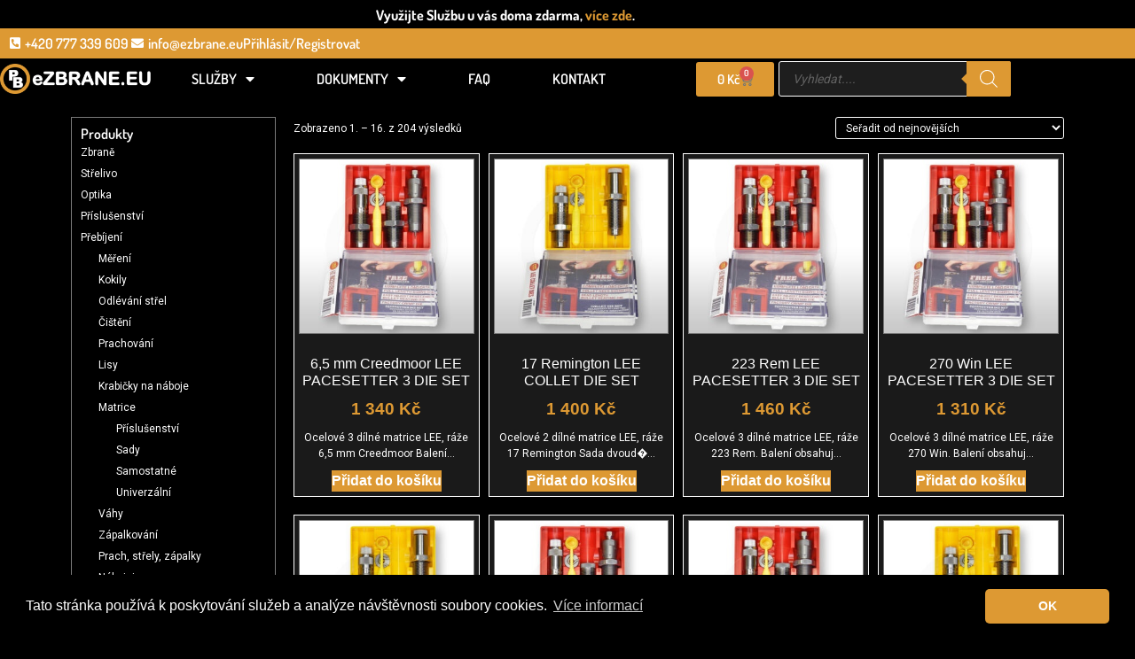

--- FILE ---
content_type: text/html; charset=UTF-8
request_url: https://www.ezbrane.eu/kategorie/prebijeni/matrice/sady-matrice/
body_size: 46264
content:
<!doctype html>
<html lang="cs" prefix="og: https://ogp.me/ns#">
<head>
	<meta charset="UTF-8">
	<meta name="viewport" content="width=device-width, initial-scale=1">
	<link rel="profile" href="https://gmpg.org/xfn/11">
	<link rel="prefetch" href="https://www.ezbrane.eu/wp-content/plugins/woo-min-max-quantity-step-control-single/assets/js/custom.js">
<link data-minify="1" rel="prefetch" href="https://www.ezbrane.eu/wp-content/cache/min/1/wp-content/plugins/woo-min-max-quantity-step-control-single/assets/css/wcmmq-front.css?ver=1769728279">

<!-- Optimalizace pro vyhledávače podle Rank Math PRO - https://rankmath.com/ -->
<title>Sady - eZBRANE.EU</title>
<link data-rocket-prefetch href="https://www.google-analytics.com" rel="dns-prefetch">
<link data-rocket-prefetch href="https://www.googletagmanager.com" rel="dns-prefetch"><link rel="preload" data-rocket-preload as="image" href="https://www.ezbrane.eu/wp-content/uploads/2020/05/COLLET-DIES-300x300.jpg" imagesrcset="https://www.ezbrane.eu/wp-content/uploads/2020/05/COLLET-DIES-300x300.jpg 300w, https://www.ezbrane.eu/wp-content/uploads/2020/05/COLLET-DIES-150x150.jpg 150w, https://www.ezbrane.eu/wp-content/uploads/2020/05/COLLET-DIES-768x768.jpg 768w, https://www.ezbrane.eu/wp-content/uploads/2020/05/COLLET-DIES-600x600.jpg 600w, https://www.ezbrane.eu/wp-content/uploads/2020/05/COLLET-DIES-100x100.jpg 100w, https://www.ezbrane.eu/wp-content/uploads/2020/05/COLLET-DIES-64x64.jpg 64w, https://www.ezbrane.eu/wp-content/uploads/2020/05/COLLET-DIES.jpg 800w" imagesizes="(max-width: 300px) 100vw, 300px" fetchpriority="high">
<meta name="robots" content="follow, index, max-snippet:-1, max-video-preview:-1, max-image-preview:large"/>
<link rel="canonical" href="https://www.ezbrane.eu/kategorie/prebijeni/matrice/sady-matrice/" />
<link rel="next" href="https://www.ezbrane.eu/kategorie/prebijeni/matrice/sady-matrice/page/2/" />
<meta property="og:locale" content="cs_CZ" />
<meta property="og:type" content="article" />
<meta property="og:title" content="Sady - eZBRANE.EU" />
<meta property="og:url" content="https://www.ezbrane.eu/kategorie/prebijeni/matrice/sady-matrice/" />
<meta property="og:site_name" content="eZBRANE.EU" />
<meta name="twitter:card" content="summary_large_image" />
<meta name="twitter:title" content="Sady - eZBRANE.EU" />
<meta name="twitter:label1" content="Produkty" />
<meta name="twitter:data1" content="204" />
<script type="application/ld+json" class="rank-math-schema-pro">{"@context":"https://schema.org","@graph":[{"@type":"Organization","@id":"https://www.ezbrane.eu/#organization","name":"HOPLIT s.r.o."},{"@type":"WebSite","@id":"https://www.ezbrane.eu/#website","url":"https://www.ezbrane.eu","name":"HOPLIT s.r.o.","publisher":{"@id":"https://www.ezbrane.eu/#organization"},"inLanguage":"cs"},{"@type":"CollectionPage","@id":"https://www.ezbrane.eu/kategorie/prebijeni/matrice/sady-matrice/#webpage","url":"https://www.ezbrane.eu/kategorie/prebijeni/matrice/sady-matrice/","name":"Sady - eZBRANE.EU","isPartOf":{"@id":"https://www.ezbrane.eu/#website"},"inLanguage":"cs"}]}</script>
<!-- /Rank Math WordPress SEO plugin -->


<link rel="alternate" type="application/rss+xml" title="eZBRANE.EU &raquo; RSS zdroj" href="https://www.ezbrane.eu/feed/" />
<link rel="alternate" type="application/rss+xml" title="eZBRANE.EU &raquo; RSS komentářů" href="https://www.ezbrane.eu/comments/feed/" />
<link rel="alternate" type="application/rss+xml" title="eZBRANE.EU &raquo; Sady Kategorie RSS" href="https://www.ezbrane.eu/kategorie/prebijeni/matrice/sady-matrice/feed/" />
<style id='wp-img-auto-sizes-contain-inline-css'>
img:is([sizes=auto i],[sizes^="auto," i]){contain-intrinsic-size:3000px 1500px}
/*# sourceURL=wp-img-auto-sizes-contain-inline-css */
</style>
<style id='wp-emoji-styles-inline-css'>

	img.wp-smiley, img.emoji {
		display: inline !important;
		border: none !important;
		box-shadow: none !important;
		height: 1em !important;
		width: 1em !important;
		margin: 0 0.07em !important;
		vertical-align: -0.1em !important;
		background: none !important;
		padding: 0 !important;
	}
/*# sourceURL=wp-emoji-styles-inline-css */
</style>
<link rel='stylesheet' id='wp-block-library-css' href='https://www.ezbrane.eu/wp-includes/css/dist/block-library/style.min.css?ver=6.9' media='all' />
<style id='global-styles-inline-css'>
:root{--wp--preset--aspect-ratio--square: 1;--wp--preset--aspect-ratio--4-3: 4/3;--wp--preset--aspect-ratio--3-4: 3/4;--wp--preset--aspect-ratio--3-2: 3/2;--wp--preset--aspect-ratio--2-3: 2/3;--wp--preset--aspect-ratio--16-9: 16/9;--wp--preset--aspect-ratio--9-16: 9/16;--wp--preset--color--black: #000000;--wp--preset--color--cyan-bluish-gray: #abb8c3;--wp--preset--color--white: #ffffff;--wp--preset--color--pale-pink: #f78da7;--wp--preset--color--vivid-red: #cf2e2e;--wp--preset--color--luminous-vivid-orange: #ff6900;--wp--preset--color--luminous-vivid-amber: #fcb900;--wp--preset--color--light-green-cyan: #7bdcb5;--wp--preset--color--vivid-green-cyan: #00d084;--wp--preset--color--pale-cyan-blue: #8ed1fc;--wp--preset--color--vivid-cyan-blue: #0693e3;--wp--preset--color--vivid-purple: #9b51e0;--wp--preset--gradient--vivid-cyan-blue-to-vivid-purple: linear-gradient(135deg,rgb(6,147,227) 0%,rgb(155,81,224) 100%);--wp--preset--gradient--light-green-cyan-to-vivid-green-cyan: linear-gradient(135deg,rgb(122,220,180) 0%,rgb(0,208,130) 100%);--wp--preset--gradient--luminous-vivid-amber-to-luminous-vivid-orange: linear-gradient(135deg,rgb(252,185,0) 0%,rgb(255,105,0) 100%);--wp--preset--gradient--luminous-vivid-orange-to-vivid-red: linear-gradient(135deg,rgb(255,105,0) 0%,rgb(207,46,46) 100%);--wp--preset--gradient--very-light-gray-to-cyan-bluish-gray: linear-gradient(135deg,rgb(238,238,238) 0%,rgb(169,184,195) 100%);--wp--preset--gradient--cool-to-warm-spectrum: linear-gradient(135deg,rgb(74,234,220) 0%,rgb(151,120,209) 20%,rgb(207,42,186) 40%,rgb(238,44,130) 60%,rgb(251,105,98) 80%,rgb(254,248,76) 100%);--wp--preset--gradient--blush-light-purple: linear-gradient(135deg,rgb(255,206,236) 0%,rgb(152,150,240) 100%);--wp--preset--gradient--blush-bordeaux: linear-gradient(135deg,rgb(254,205,165) 0%,rgb(254,45,45) 50%,rgb(107,0,62) 100%);--wp--preset--gradient--luminous-dusk: linear-gradient(135deg,rgb(255,203,112) 0%,rgb(199,81,192) 50%,rgb(65,88,208) 100%);--wp--preset--gradient--pale-ocean: linear-gradient(135deg,rgb(255,245,203) 0%,rgb(182,227,212) 50%,rgb(51,167,181) 100%);--wp--preset--gradient--electric-grass: linear-gradient(135deg,rgb(202,248,128) 0%,rgb(113,206,126) 100%);--wp--preset--gradient--midnight: linear-gradient(135deg,rgb(2,3,129) 0%,rgb(40,116,252) 100%);--wp--preset--font-size--small: 13px;--wp--preset--font-size--medium: 20px;--wp--preset--font-size--large: 36px;--wp--preset--font-size--x-large: 42px;--wp--preset--spacing--20: 0.44rem;--wp--preset--spacing--30: 0.67rem;--wp--preset--spacing--40: 1rem;--wp--preset--spacing--50: 1.5rem;--wp--preset--spacing--60: 2.25rem;--wp--preset--spacing--70: 3.38rem;--wp--preset--spacing--80: 5.06rem;--wp--preset--shadow--natural: 6px 6px 9px rgba(0, 0, 0, 0.2);--wp--preset--shadow--deep: 12px 12px 50px rgba(0, 0, 0, 0.4);--wp--preset--shadow--sharp: 6px 6px 0px rgba(0, 0, 0, 0.2);--wp--preset--shadow--outlined: 6px 6px 0px -3px rgb(255, 255, 255), 6px 6px rgb(0, 0, 0);--wp--preset--shadow--crisp: 6px 6px 0px rgb(0, 0, 0);}:root { --wp--style--global--content-size: 800px;--wp--style--global--wide-size: 1200px; }:where(body) { margin: 0; }.wp-site-blocks > .alignleft { float: left; margin-right: 2em; }.wp-site-blocks > .alignright { float: right; margin-left: 2em; }.wp-site-blocks > .aligncenter { justify-content: center; margin-left: auto; margin-right: auto; }:where(.wp-site-blocks) > * { margin-block-start: 24px; margin-block-end: 0; }:where(.wp-site-blocks) > :first-child { margin-block-start: 0; }:where(.wp-site-blocks) > :last-child { margin-block-end: 0; }:root { --wp--style--block-gap: 24px; }:root :where(.is-layout-flow) > :first-child{margin-block-start: 0;}:root :where(.is-layout-flow) > :last-child{margin-block-end: 0;}:root :where(.is-layout-flow) > *{margin-block-start: 24px;margin-block-end: 0;}:root :where(.is-layout-constrained) > :first-child{margin-block-start: 0;}:root :where(.is-layout-constrained) > :last-child{margin-block-end: 0;}:root :where(.is-layout-constrained) > *{margin-block-start: 24px;margin-block-end: 0;}:root :where(.is-layout-flex){gap: 24px;}:root :where(.is-layout-grid){gap: 24px;}.is-layout-flow > .alignleft{float: left;margin-inline-start: 0;margin-inline-end: 2em;}.is-layout-flow > .alignright{float: right;margin-inline-start: 2em;margin-inline-end: 0;}.is-layout-flow > .aligncenter{margin-left: auto !important;margin-right: auto !important;}.is-layout-constrained > .alignleft{float: left;margin-inline-start: 0;margin-inline-end: 2em;}.is-layout-constrained > .alignright{float: right;margin-inline-start: 2em;margin-inline-end: 0;}.is-layout-constrained > .aligncenter{margin-left: auto !important;margin-right: auto !important;}.is-layout-constrained > :where(:not(.alignleft):not(.alignright):not(.alignfull)){max-width: var(--wp--style--global--content-size);margin-left: auto !important;margin-right: auto !important;}.is-layout-constrained > .alignwide{max-width: var(--wp--style--global--wide-size);}body .is-layout-flex{display: flex;}.is-layout-flex{flex-wrap: wrap;align-items: center;}.is-layout-flex > :is(*, div){margin: 0;}body .is-layout-grid{display: grid;}.is-layout-grid > :is(*, div){margin: 0;}body{padding-top: 0px;padding-right: 0px;padding-bottom: 0px;padding-left: 0px;}a:where(:not(.wp-element-button)){text-decoration: underline;}:root :where(.wp-element-button, .wp-block-button__link){background-color: #32373c;border-width: 0;color: #fff;font-family: inherit;font-size: inherit;font-style: inherit;font-weight: inherit;letter-spacing: inherit;line-height: inherit;padding-top: calc(0.667em + 2px);padding-right: calc(1.333em + 2px);padding-bottom: calc(0.667em + 2px);padding-left: calc(1.333em + 2px);text-decoration: none;text-transform: inherit;}.has-black-color{color: var(--wp--preset--color--black) !important;}.has-cyan-bluish-gray-color{color: var(--wp--preset--color--cyan-bluish-gray) !important;}.has-white-color{color: var(--wp--preset--color--white) !important;}.has-pale-pink-color{color: var(--wp--preset--color--pale-pink) !important;}.has-vivid-red-color{color: var(--wp--preset--color--vivid-red) !important;}.has-luminous-vivid-orange-color{color: var(--wp--preset--color--luminous-vivid-orange) !important;}.has-luminous-vivid-amber-color{color: var(--wp--preset--color--luminous-vivid-amber) !important;}.has-light-green-cyan-color{color: var(--wp--preset--color--light-green-cyan) !important;}.has-vivid-green-cyan-color{color: var(--wp--preset--color--vivid-green-cyan) !important;}.has-pale-cyan-blue-color{color: var(--wp--preset--color--pale-cyan-blue) !important;}.has-vivid-cyan-blue-color{color: var(--wp--preset--color--vivid-cyan-blue) !important;}.has-vivid-purple-color{color: var(--wp--preset--color--vivid-purple) !important;}.has-black-background-color{background-color: var(--wp--preset--color--black) !important;}.has-cyan-bluish-gray-background-color{background-color: var(--wp--preset--color--cyan-bluish-gray) !important;}.has-white-background-color{background-color: var(--wp--preset--color--white) !important;}.has-pale-pink-background-color{background-color: var(--wp--preset--color--pale-pink) !important;}.has-vivid-red-background-color{background-color: var(--wp--preset--color--vivid-red) !important;}.has-luminous-vivid-orange-background-color{background-color: var(--wp--preset--color--luminous-vivid-orange) !important;}.has-luminous-vivid-amber-background-color{background-color: var(--wp--preset--color--luminous-vivid-amber) !important;}.has-light-green-cyan-background-color{background-color: var(--wp--preset--color--light-green-cyan) !important;}.has-vivid-green-cyan-background-color{background-color: var(--wp--preset--color--vivid-green-cyan) !important;}.has-pale-cyan-blue-background-color{background-color: var(--wp--preset--color--pale-cyan-blue) !important;}.has-vivid-cyan-blue-background-color{background-color: var(--wp--preset--color--vivid-cyan-blue) !important;}.has-vivid-purple-background-color{background-color: var(--wp--preset--color--vivid-purple) !important;}.has-black-border-color{border-color: var(--wp--preset--color--black) !important;}.has-cyan-bluish-gray-border-color{border-color: var(--wp--preset--color--cyan-bluish-gray) !important;}.has-white-border-color{border-color: var(--wp--preset--color--white) !important;}.has-pale-pink-border-color{border-color: var(--wp--preset--color--pale-pink) !important;}.has-vivid-red-border-color{border-color: var(--wp--preset--color--vivid-red) !important;}.has-luminous-vivid-orange-border-color{border-color: var(--wp--preset--color--luminous-vivid-orange) !important;}.has-luminous-vivid-amber-border-color{border-color: var(--wp--preset--color--luminous-vivid-amber) !important;}.has-light-green-cyan-border-color{border-color: var(--wp--preset--color--light-green-cyan) !important;}.has-vivid-green-cyan-border-color{border-color: var(--wp--preset--color--vivid-green-cyan) !important;}.has-pale-cyan-blue-border-color{border-color: var(--wp--preset--color--pale-cyan-blue) !important;}.has-vivid-cyan-blue-border-color{border-color: var(--wp--preset--color--vivid-cyan-blue) !important;}.has-vivid-purple-border-color{border-color: var(--wp--preset--color--vivid-purple) !important;}.has-vivid-cyan-blue-to-vivid-purple-gradient-background{background: var(--wp--preset--gradient--vivid-cyan-blue-to-vivid-purple) !important;}.has-light-green-cyan-to-vivid-green-cyan-gradient-background{background: var(--wp--preset--gradient--light-green-cyan-to-vivid-green-cyan) !important;}.has-luminous-vivid-amber-to-luminous-vivid-orange-gradient-background{background: var(--wp--preset--gradient--luminous-vivid-amber-to-luminous-vivid-orange) !important;}.has-luminous-vivid-orange-to-vivid-red-gradient-background{background: var(--wp--preset--gradient--luminous-vivid-orange-to-vivid-red) !important;}.has-very-light-gray-to-cyan-bluish-gray-gradient-background{background: var(--wp--preset--gradient--very-light-gray-to-cyan-bluish-gray) !important;}.has-cool-to-warm-spectrum-gradient-background{background: var(--wp--preset--gradient--cool-to-warm-spectrum) !important;}.has-blush-light-purple-gradient-background{background: var(--wp--preset--gradient--blush-light-purple) !important;}.has-blush-bordeaux-gradient-background{background: var(--wp--preset--gradient--blush-bordeaux) !important;}.has-luminous-dusk-gradient-background{background: var(--wp--preset--gradient--luminous-dusk) !important;}.has-pale-ocean-gradient-background{background: var(--wp--preset--gradient--pale-ocean) !important;}.has-electric-grass-gradient-background{background: var(--wp--preset--gradient--electric-grass) !important;}.has-midnight-gradient-background{background: var(--wp--preset--gradient--midnight) !important;}.has-small-font-size{font-size: var(--wp--preset--font-size--small) !important;}.has-medium-font-size{font-size: var(--wp--preset--font-size--medium) !important;}.has-large-font-size{font-size: var(--wp--preset--font-size--large) !important;}.has-x-large-font-size{font-size: var(--wp--preset--font-size--x-large) !important;}
:root :where(.wp-block-pullquote){font-size: 1.5em;line-height: 1.6;}
/*# sourceURL=global-styles-inline-css */
</style>
<link data-minify="1" rel='stylesheet' id='ToretCeskaPosta-draw-css-css' href='https://www.ezbrane.eu/wp-content/cache/min/1/wp-content/plugins/toret-ceska-posta/vendor/toret/toret-library/src/assets/css/toret-draw.css?ver=1769728279' media='all' />
<link data-minify="1" rel='stylesheet' id='ToretCeskaPosta-form-css-css' href='https://www.ezbrane.eu/wp-content/cache/min/1/wp-content/plugins/toret-ceska-posta/vendor/toret/toret-library/src/assets/css/toret-draw-form.css?ver=1769728279' media='all' />
<link data-minify="1" rel='stylesheet' id='woocommerce-layout-css' href='https://www.ezbrane.eu/wp-content/cache/min/1/wp-content/plugins/woocommerce/assets/css/woocommerce-layout.css?ver=1769728279' media='all' />
<link data-minify="1" rel='stylesheet' id='woocommerce-smallscreen-css' href='https://www.ezbrane.eu/wp-content/cache/min/1/wp-content/plugins/woocommerce/assets/css/woocommerce-smallscreen.css?ver=1769728279' media='only screen and (max-width: 768px)' />
<link data-minify="1" rel='stylesheet' id='woocommerce-general-css' href='https://www.ezbrane.eu/wp-content/cache/min/1/wp-content/plugins/woocommerce/assets/css/woocommerce.css?ver=1769728279' media='all' />
<style id='woocommerce-inline-inline-css'>
.woocommerce form .form-row .required { visibility: visible; }
/*# sourceURL=woocommerce-inline-inline-css */
</style>
<link data-minify="1" rel='stylesheet' id='toret-ceskaposta-plugin-styles-css' href='https://www.ezbrane.eu/wp-content/cache/min/1/wp-content/plugins/toret-ceska-posta/public/assets/css/public.css?ver=1769728279' media='all' />
<link rel='stylesheet' id='dgwt-wcas-style-css' href='https://www.ezbrane.eu/wp-content/plugins/ajax-search-for-woocommerce/assets/css/style.min.css?ver=1.32.2' media='all' />
<link data-minify="1" rel='stylesheet' id='hello-elementor-theme-style-css' href='https://www.ezbrane.eu/wp-content/cache/min/1/wp-content/themes/hello-elementor/assets/css/theme.css?ver=1769728279' media='all' />
<link data-minify="1" rel='stylesheet' id='hello-elementor-child-style-css' href='https://www.ezbrane.eu/wp-content/cache/min/1/wp-content/themes/hello-theme-child-master/style.css?ver=1769728279' media='all' />
<link data-minify="1" rel='stylesheet' id='hello-elementor-css' href='https://www.ezbrane.eu/wp-content/cache/min/1/wp-content/themes/hello-elementor/assets/css/reset.css?ver=1769728279' media='all' />
<link data-minify="1" rel='stylesheet' id='hello-elementor-header-footer-css' href='https://www.ezbrane.eu/wp-content/cache/min/1/wp-content/themes/hello-elementor/assets/css/header-footer.css?ver=1769728279' media='all' />
<link rel='stylesheet' id='elementor-frontend-css' href='https://www.ezbrane.eu/wp-content/plugins/elementor/assets/css/frontend.min.css?ver=3.34.4' media='all' />
<link rel='stylesheet' id='widget-icon-list-css' href='https://www.ezbrane.eu/wp-content/plugins/elementor/assets/css/widget-icon-list.min.css?ver=3.34.4' media='all' />
<link rel='stylesheet' id='widget-image-css' href='https://www.ezbrane.eu/wp-content/plugins/elementor/assets/css/widget-image.min.css?ver=3.34.4' media='all' />
<link rel='stylesheet' id='widget-nav-menu-css' href='https://www.ezbrane.eu/wp-content/plugins/elementor-pro/assets/css/widget-nav-menu.min.css?ver=3.34.4' media='all' />
<link rel='stylesheet' id='widget-woocommerce-menu-cart-css' href='https://www.ezbrane.eu/wp-content/plugins/elementor-pro/assets/css/widget-woocommerce-menu-cart.min.css?ver=3.34.4' media='all' />
<link data-minify="1" rel='stylesheet' id='swiper-css' href='https://www.ezbrane.eu/wp-content/cache/min/1/wp-content/plugins/elementor/assets/lib/swiper/v8/css/swiper.min.css?ver=1769728279' media='all' />
<link rel='stylesheet' id='e-swiper-css' href='https://www.ezbrane.eu/wp-content/plugins/elementor/assets/css/conditionals/e-swiper.min.css?ver=3.34.4' media='all' />
<link rel='stylesheet' id='e-sticky-css' href='https://www.ezbrane.eu/wp-content/plugins/elementor-pro/assets/css/modules/sticky.min.css?ver=3.34.4' media='all' />
<link rel='stylesheet' id='widget-heading-css' href='https://www.ezbrane.eu/wp-content/plugins/elementor/assets/css/widget-heading.min.css?ver=3.34.4' media='all' />
<link rel='stylesheet' id='widget-form-css' href='https://www.ezbrane.eu/wp-content/plugins/elementor-pro/assets/css/widget-form.min.css?ver=3.34.4' media='all' />
<link rel='stylesheet' id='widget-social-icons-css' href='https://www.ezbrane.eu/wp-content/plugins/elementor/assets/css/widget-social-icons.min.css?ver=3.34.4' media='all' />
<link rel='stylesheet' id='e-apple-webkit-css' href='https://www.ezbrane.eu/wp-content/plugins/elementor/assets/css/conditionals/apple-webkit.min.css?ver=3.34.4' media='all' />
<link rel='stylesheet' id='widget-woocommerce-products-css' href='https://www.ezbrane.eu/wp-content/plugins/elementor-pro/assets/css/widget-woocommerce-products.min.css?ver=3.34.4' media='all' />
<link rel='stylesheet' id='widget-woocommerce-products-archive-css' href='https://www.ezbrane.eu/wp-content/plugins/elementor-pro/assets/css/widget-woocommerce-products-archive.min.css?ver=3.34.4' media='all' />
<link rel='stylesheet' id='widget-login-css' href='https://www.ezbrane.eu/wp-content/plugins/elementor-pro/assets/css/widget-login.min.css?ver=3.34.4' media='all' />
<link rel='stylesheet' id='widget-divider-css' href='https://www.ezbrane.eu/wp-content/plugins/elementor/assets/css/widget-divider.min.css?ver=3.34.4' media='all' />
<link rel='stylesheet' id='e-popup-css' href='https://www.ezbrane.eu/wp-content/plugins/elementor-pro/assets/css/conditionals/popup.min.css?ver=3.34.4' media='all' />
<link data-minify="1" rel='stylesheet' id='elementor-icons-css' href='https://www.ezbrane.eu/wp-content/cache/min/1/wp-content/plugins/elementor/assets/lib/eicons/css/elementor-icons.min.css?ver=1769728279' media='all' />
<link rel='stylesheet' id='elementor-post-3044-css' href='https://www.ezbrane.eu/wp-content/uploads/elementor/css/post-3044.css?ver=1769728275' media='all' />
<link rel='stylesheet' id='elementor-post-3307-css' href='https://www.ezbrane.eu/wp-content/uploads/elementor/css/post-3307.css?ver=1769728275' media='all' />
<link rel='stylesheet' id='elementor-post-106-css' href='https://www.ezbrane.eu/wp-content/uploads/elementor/css/post-106.css?ver=1769728275' media='all' />
<link rel='stylesheet' id='elementor-post-3314-css' href='https://www.ezbrane.eu/wp-content/uploads/elementor/css/post-3314.css?ver=1769728275' media='all' />
<link rel='stylesheet' id='elementor-post-3909-css' href='https://www.ezbrane.eu/wp-content/uploads/elementor/css/post-3909.css?ver=1769728275' media='all' />
<link data-minify="1" rel='stylesheet' id='wcmmq-front-style-css' href='https://www.ezbrane.eu/wp-content/cache/min/1/wp-content/plugins/woo-min-max-quantity-step-control-single/assets/css/wcmmq-front.css?ver=1769728279' media='all' />
<link data-minify="1" rel='stylesheet' id='elementor-gf-local-dosis-css' href='https://www.ezbrane.eu/wp-content/cache/min/1/wp-content/uploads/elementor/google-fonts/css/dosis.css?ver=1769728279' media='all' />
<link rel='stylesheet' id='elementor-icons-shared-0-css' href='https://www.ezbrane.eu/wp-content/plugins/elementor/assets/lib/font-awesome/css/fontawesome.min.css?ver=5.15.3' media='all' />
<link data-minify="1" rel='stylesheet' id='elementor-icons-fa-solid-css' href='https://www.ezbrane.eu/wp-content/cache/min/1/wp-content/plugins/elementor/assets/lib/font-awesome/css/solid.min.css?ver=1769728279' media='all' />
<link data-minify="1" rel='stylesheet' id='elementor-icons-fa-brands-css' href='https://www.ezbrane.eu/wp-content/cache/min/1/wp-content/plugins/elementor/assets/lib/font-awesome/css/brands.min.css?ver=1769728279' media='all' />
<script src="https://www.ezbrane.eu/wp-includes/js/jquery/jquery.min.js?ver=3.7.1" id="jquery-core-js"></script>
<script src="https://www.ezbrane.eu/wp-includes/js/jquery/jquery-migrate.min.js?ver=3.4.1" id="jquery-migrate-js"></script>
<script id="jquery-js-after">
if (typeof (window.wpfReadyList) == "undefined") {
			var v = jQuery.fn.jquery;
			if (v && parseInt(v) >= 3 && window.self === window.top) {
				var readyList=[];
				window.originalReadyMethod = jQuery.fn.ready;
				jQuery.fn.ready = function(){
					if(arguments.length && arguments.length > 0 && typeof arguments[0] === "function") {
						readyList.push({"c": this, "a": arguments});
					}
					return window.originalReadyMethod.apply( this, arguments );
				};
				window.wpfReadyList = readyList;
			}}
//# sourceURL=jquery-js-after
</script>
<script src="https://www.ezbrane.eu/wp-content/plugins/woocommerce/assets/js/jquery-blockui/jquery.blockUI.min.js?ver=2.7.0-wc.10.4.3" id="wc-jquery-blockui-js" defer data-wp-strategy="defer"></script>
<script id="wc-add-to-cart-js-extra">
var wc_add_to_cart_params = {"ajax_url":"/wp-admin/admin-ajax.php","wc_ajax_url":"/?wc-ajax=%%endpoint%%","i18n_view_cart":"Zobrazit ko\u0161\u00edk","cart_url":"https://www.ezbrane.eu/kosik/","is_cart":"","cart_redirect_after_add":"no"};
//# sourceURL=wc-add-to-cart-js-extra
</script>
<script src="https://www.ezbrane.eu/wp-content/plugins/woocommerce/assets/js/frontend/add-to-cart.min.js?ver=10.4.3" id="wc-add-to-cart-js" defer data-wp-strategy="defer"></script>
<script src="https://www.ezbrane.eu/wp-content/plugins/woocommerce/assets/js/js-cookie/js.cookie.min.js?ver=2.1.4-wc.10.4.3" id="wc-js-cookie-js" defer data-wp-strategy="defer"></script>
<script id="woocommerce-js-extra">
var woocommerce_params = {"ajax_url":"/wp-admin/admin-ajax.php","wc_ajax_url":"/?wc-ajax=%%endpoint%%","i18n_password_show":"Zobrazit heslo","i18n_password_hide":"Skr\u00fdt heslo"};
//# sourceURL=woocommerce-js-extra
</script>
<script src="https://www.ezbrane.eu/wp-content/plugins/woocommerce/assets/js/frontend/woocommerce.min.js?ver=10.4.3" id="woocommerce-js" defer data-wp-strategy="defer"></script>
<link rel="https://api.w.org/" href="https://www.ezbrane.eu/wp-json/" /><link rel="alternate" title="JSON" type="application/json" href="https://www.ezbrane.eu/wp-json/wp/v2/product_cat/585" /><link rel="EditURI" type="application/rsd+xml" title="RSD" href="https://www.ezbrane.eu/xmlrpc.php?rsd" />
<meta name="generator" content="WordPress 6.9" />
<meta name="generator" content="performance-lab 4.0.1; plugins: embed-optimizer, performant-translations, speculation-rules, webp-uploads">
<meta name="generator" content="performant-translations 1.2.0">
<meta name="generator" content="webp-uploads 2.6.1">
<style type="text/css">
span.wcmmq_prefix {
    float: left;
    padding: 10px;
    margin: 0;
}
</style>
		<style>
			.dgwt-wcas-ico-magnifier,.dgwt-wcas-ico-magnifier-handler{max-width:20px}.dgwt-wcas-search-wrapp .dgwt-wcas-sf-wrapp input[type=search].dgwt-wcas-search-input,.dgwt-wcas-search-wrapp .dgwt-wcas-sf-wrapp input[type=search].dgwt-wcas-search-input:hover,.dgwt-wcas-search-wrapp .dgwt-wcas-sf-wrapp input[type=search].dgwt-wcas-search-input:focus{background-color:#1e1e1e;color:#fff;border-color:#fff}.dgwt-wcas-sf-wrapp input[type=search].dgwt-wcas-search-input::placeholder{color:#fff;opacity:.3}.dgwt-wcas-sf-wrapp input[type=search].dgwt-wcas-search-input::-webkit-input-placeholder{color:#fff;opacity:.3}.dgwt-wcas-sf-wrapp input[type=search].dgwt-wcas-search-input:-moz-placeholder{color:#fff;opacity:.3}.dgwt-wcas-sf-wrapp input[type=search].dgwt-wcas-search-input::-moz-placeholder{color:#fff;opacity:.3}.dgwt-wcas-sf-wrapp input[type=search].dgwt-wcas-search-input:-ms-input-placeholder{color:#fff}.dgwt-wcas-no-submit.dgwt-wcas-search-wrapp .dgwt-wcas-ico-magnifier path,.dgwt-wcas-search-wrapp .dgwt-wcas-close path{fill:#fff}.dgwt-wcas-loader-circular-path{stroke:#fff}.dgwt-wcas-preloader{opacity:.6}.dgwt-wcas-search-wrapp .dgwt-wcas-sf-wrapp .dgwt-wcas-search-submit::before{border-color:transparent #dd9933}.dgwt-wcas-search-wrapp .dgwt-wcas-sf-wrapp .dgwt-wcas-search-submit:hover::before,.dgwt-wcas-search-wrapp .dgwt-wcas-sf-wrapp .dgwt-wcas-search-submit:focus::before{border-right-color:#dd9933}.dgwt-wcas-search-wrapp .dgwt-wcas-sf-wrapp .dgwt-wcas-search-submit,.dgwt-wcas-om-bar .dgwt-wcas-om-return{background-color:#dd9933;color:#fff}.dgwt-wcas-search-wrapp .dgwt-wcas-ico-magnifier,.dgwt-wcas-search-wrapp .dgwt-wcas-sf-wrapp .dgwt-wcas-search-submit svg path,.dgwt-wcas-om-bar .dgwt-wcas-om-return svg path{fill:#fff}.dgwt-wcas-suggestions-wrapp,.dgwt-wcas-details-wrapp{background-color:#1e1e1e}.dgwt-wcas-suggestion-selected{background-color:#2d2d2d}.dgwt-wcas-suggestions-wrapp *,.dgwt-wcas-details-wrapp *,.dgwt-wcas-sd,.dgwt-wcas-suggestion *{color:#fff}.dgwt-wcas-st strong,.dgwt-wcas-sd strong{color:#dd9933}.dgwt-wcas-suggestions-wrapp,.dgwt-wcas-details-wrapp,.dgwt-wcas-suggestion,.dgwt-wcas-datails-title,.dgwt-wcas-details-more-products{border-color:#fff!important}		</style>
		<meta name="generator" content="speculation-rules 1.6.0">
	<noscript><style>.woocommerce-product-gallery{ opacity: 1 !important; }</style></noscript>
	<meta name="generator" content="Elementor 3.34.4; features: additional_custom_breakpoints; settings: css_print_method-external, google_font-enabled, font_display-auto">
<!-- Global site tag (gtag.js) - Google Analytics -->
<script async src="https://www.googletagmanager.com/gtag/js?id=UA-142386396-1"></script>
<script>
  window.dataLayer = window.dataLayer || [];
  function gtag(){dataLayer.push(arguments);}
  gtag('js', new Date());

  gtag('config', 'UA-142386396-1');
</script>
<meta name="seznam-wmt" content="vKfp7DoFrUj21R2ICtXDkb0J2MWzED6M" />
<link data-minify="1" rel="stylesheet" type="text/css" href="https://www.ezbrane.eu/wp-content/cache/min/1/npm/cookieconsent@3/build/cookieconsent.min.css?ver=1769728279" />
			<style>
				.e-con.e-parent:nth-of-type(n+4):not(.e-lazyloaded):not(.e-no-lazyload),
				.e-con.e-parent:nth-of-type(n+4):not(.e-lazyloaded):not(.e-no-lazyload) * {
					background-image: none !important;
				}
				@media screen and (max-height: 1024px) {
					.e-con.e-parent:nth-of-type(n+3):not(.e-lazyloaded):not(.e-no-lazyload),
					.e-con.e-parent:nth-of-type(n+3):not(.e-lazyloaded):not(.e-no-lazyload) * {
						background-image: none !important;
					}
				}
				@media screen and (max-height: 640px) {
					.e-con.e-parent:nth-of-type(n+2):not(.e-lazyloaded):not(.e-no-lazyload),
					.e-con.e-parent:nth-of-type(n+2):not(.e-lazyloaded):not(.e-no-lazyload) * {
						background-image: none !important;
					}
				}
			</style>
			<meta name="generator" content="embed-optimizer 1.0.0-beta3">
<script id="google_gtagjs" src="https://www.googletagmanager.com/gtag/js?id=G-RZ9T8Q1R9M" async></script>
<script id="google_gtagjs-inline">
window.dataLayer = window.dataLayer || [];function gtag(){dataLayer.push(arguments);}gtag('js', new Date());gtag('config', 'G-RZ9T8Q1R9M', {} );
</script>
<link rel="icon" href="https://www.ezbrane.eu/wp-content/uploads/2019/07/favicon-64x64.png" sizes="32x32" />
<link rel="icon" href="https://www.ezbrane.eu/wp-content/uploads/2019/07/favicon-300x300.png" sizes="192x192" />
<link rel="apple-touch-icon" href="https://www.ezbrane.eu/wp-content/uploads/2019/07/favicon-300x300.png" />
<meta name="msapplication-TileImage" content="https://www.ezbrane.eu/wp-content/uploads/2019/07/favicon-300x300.png" />
		<style id="wp-custom-css">
			/* Obecný blok tooltip*/
/* Tooltip container */
.tooltip {
  position: relative;
  display: inline-block;
}
/* Tooltip text */
.tooltip .tooltiptext {
  visibility: hidden;
  width: 160px;
  background-color: #fff;
  color: black;
	font-size: 12px;
	font-weight: normal;
	line-height: 1.2;
  text-align: center;
  padding: 5px 5px;
  border-radius: 6px;
  /* Position the tooltip text */
  position: absolute;
  z-index: 1;
  bottom: 125%;
  left: 50%;
  margin-left: -60px;
  /* Fade in tooltip */
  opacity: 0;
  transition: opacity 0.3s;
}
/* Tooltip arrow */
.tooltip .tooltiptext::after {
  content: "";
  position: absolute;
  top: 100%;
  left: 50%;
  margin-left: -5px;
  border-width: 5px;
  border-style: solid;
  border-color: #555 transparent transparent transparent;
}
/* Show the tooltip text when you mouse over the tooltip container */
.tooltip:hover .tooltiptext {
  visibility: visible;
  opacity: 1;
}		</style>
		<noscript><style id="rocket-lazyload-nojs-css">.rll-youtube-player, [data-lazy-src]{display:none !important;}</style></noscript><meta name="generator" content="WP Rocket 3.20.3" data-wpr-features="wpr_minify_js wpr_lazyload_images wpr_preconnect_external_domains wpr_oci wpr_minify_css wpr_preload_links wpr_desktop" /></head>
<body class="archive tax-product_cat term-sady-matrice term-585 wp-custom-logo wp-embed-responsive wp-theme-hello-elementor wp-child-theme-hello-theme-child-master theme-hello-elementor woocommerce woocommerce-page woocommerce-no-js hello-elementor-default elementor-page-3314 elementor-default elementor-template-full-width elementor-kit-3044">


<a class="skip-link screen-reader-text" href="#content">Přejít k obsahu</a>

		<header  data-elementor-type="header" data-elementor-id="3307" class="elementor elementor-3307 elementor-location-header" data-elementor-post-type="elementor_library">
					<section class="elementor-section elementor-top-section elementor-element elementor-element-7a1cded6 elementor-section-boxed elementor-section-height-default elementor-section-height-default" data-id="7a1cded6" data-element_type="section" data-settings="{&quot;background_background&quot;:&quot;classic&quot;}">
						<div  class="elementor-container elementor-column-gap-narrow">
					<div class="elementor-column elementor-col-100 elementor-top-column elementor-element elementor-element-b8f3dc3" data-id="b8f3dc3" data-element_type="column">
			<div class="elementor-widget-wrap elementor-element-populated">
						<div class="elementor-element elementor-element-9b7e8a5 elementor-widget elementor-widget-text-editor" data-id="9b7e8a5" data-element_type="widget" data-widget_type="text-editor.default">
				<div class="elementor-widget-container">
									<p style="text-align: center;"><strong>Využijte Službu u vás doma zdarma, <a href="#elementor-action%3Aaction%3Dpopup%3Aopen%26settings%3DeyJpZCI6IjEyMzQ2IiwidG9nZ2xlIjpmYWxzZX0%3D">více zde</a>.</strong></p>								</div>
				</div>
					</div>
		</div>
					</div>
		</section>
				<section class="elementor-section elementor-top-section elementor-element elementor-element-5ab00d0 elementor-section-boxed elementor-section-height-default elementor-section-height-default" data-id="5ab00d0" data-element_type="section" data-settings="{&quot;background_background&quot;:&quot;classic&quot;}">
						<div  class="elementor-container elementor-column-gap-narrow">
					<div class="elementor-column elementor-col-100 elementor-top-column elementor-element elementor-element-6e80f2e" data-id="6e80f2e" data-element_type="column">
			<div class="elementor-widget-wrap elementor-element-populated">
						<div class="elementor-element elementor-element-7453668 elementor-icon-list--layout-inline elementor-align-end elementor-tablet-align-center elementor-mobile-align-center elementor-list-item-link-full_width elementor-widget elementor-widget-icon-list" data-id="7453668" data-element_type="widget" data-widget_type="icon-list.default">
				<div class="elementor-widget-container">
							<ul class="elementor-icon-list-items elementor-inline-items">
							<li class="elementor-icon-list-item elementor-inline-item">
											<a href="tel:+420777339609">

												<span class="elementor-icon-list-icon">
							<i aria-hidden="true" class="fas fa-phone-square-alt"></i>						</span>
										<span class="elementor-icon-list-text">+420 777 339 609</span>
											</a>
									</li>
								<li class="elementor-icon-list-item elementor-inline-item">
											<a href="mailto:info@ezbrane.eu?subject=Zpráva%20pro%20eZBRANE.EU">

												<span class="elementor-icon-list-icon">
							<i aria-hidden="true" class="fas fa-envelope"></i>						</span>
										<span class="elementor-icon-list-text">info@ezbrane.eu</span>
											</a>
									</li>
								<li class="elementor-icon-list-item elementor-inline-item">
											<a href="#elementor-action%3Aaction%3Dpopup%3Aopen%26settings%3DeyJpZCI6IjM5MDkiLCJ0b2dnbGUiOmZhbHNlfQ%3D%3D">

											<span class="elementor-icon-list-text">Přihlásit/Registrovat</span>
											</a>
									</li>
						</ul>
						</div>
				</div>
					</div>
		</div>
					</div>
		</section>
				<section class="elementor-section elementor-top-section elementor-element elementor-element-52de1d89 elementor-section-boxed elementor-section-height-default elementor-section-height-default" data-id="52de1d89" data-element_type="section" data-settings="{&quot;background_background&quot;:&quot;classic&quot;}">
						<div  class="elementor-container elementor-column-gap-no">
					<div class="elementor-column elementor-col-25 elementor-top-column elementor-element elementor-element-4a0a0901" data-id="4a0a0901" data-element_type="column">
			<div class="elementor-widget-wrap elementor-element-populated">
						<div class="elementor-element elementor-element-ac7e0f4 elementor-widget elementor-widget-image" data-id="ac7e0f4" data-element_type="widget" data-widget_type="image.default">
				<div class="elementor-widget-container">
																<a href="https://www.ezbrane.eu/eshop/">
							<img fetchpriority="high" width="600" height="119" src="https://www.ezbrane.eu/wp-content/uploads/2019/07/Logo-Bila-RGB.png" class="attachment-large size-large wp-image-10" alt="" srcset="https://www.ezbrane.eu/wp-content/uploads/2019/07/Logo-Bila-RGB.png 600w, https://www.ezbrane.eu/wp-content/uploads/2019/07/Logo-Bila-RGB-64x13.png 64w, https://www.ezbrane.eu/wp-content/uploads/2019/07/Logo-Bila-RGB-300x60.png 300w" sizes="(max-width: 600px) 100vw, 600px" />								</a>
															</div>
				</div>
					</div>
		</div>
				<div class="elementor-column elementor-col-25 elementor-top-column elementor-element elementor-element-12955428" data-id="12955428" data-element_type="column">
			<div class="elementor-widget-wrap elementor-element-populated">
						<div class="elementor-element elementor-element-72cd131c elementor-nav-menu__align-justify elementor-nav-menu--dropdown-mobile elementor-nav-menu--stretch elementor-nav-menu__text-align-center elementor-nav-menu--toggle elementor-nav-menu--burger elementor-widget elementor-widget-nav-menu" data-id="72cd131c" data-element_type="widget" data-settings="{&quot;full_width&quot;:&quot;stretch&quot;,&quot;layout&quot;:&quot;horizontal&quot;,&quot;submenu_icon&quot;:{&quot;value&quot;:&quot;&lt;i class=\&quot;fas fa-caret-down\&quot; aria-hidden=\&quot;true\&quot;&gt;&lt;\/i&gt;&quot;,&quot;library&quot;:&quot;fa-solid&quot;},&quot;toggle&quot;:&quot;burger&quot;}" data-widget_type="nav-menu.default">
				<div class="elementor-widget-container">
								<nav aria-label="Menu" class="elementor-nav-menu--main elementor-nav-menu__container elementor-nav-menu--layout-horizontal e--pointer-background e--animation-fade">
				<ul id="menu-1-72cd131c" class="elementor-nav-menu"><li class="menu-item menu-item-type-post_type menu-item-object-page menu-item-has-children menu-item-3987"><a href="https://www.ezbrane.eu/sluzby/" class="elementor-item">Služby</a>
<ul class="sub-menu elementor-nav-menu--dropdown">
	<li class="menu-item menu-item-type-post_type menu-item-object-page menu-item-3996"><a href="https://www.ezbrane.eu/zbrane/" class="elementor-sub-item">Zbraně</a></li>
	<li class="menu-item menu-item-type-post_type menu-item-object-page menu-item-3994"><a href="https://www.ezbrane.eu/strelivo/" class="elementor-sub-item">Střelivo</a></li>
	<li class="menu-item menu-item-type-post_type menu-item-object-page menu-item-3993"><a href="https://www.ezbrane.eu/servis/" class="elementor-sub-item">Servis</a></li>
	<li class="menu-item menu-item-type-post_type menu-item-object-page menu-item-3997"><a href="https://www.ezbrane.eu/dovoz/" class="elementor-sub-item">Dovoz</a></li>
	<li class="menu-item menu-item-type-post_type menu-item-object-page menu-item-3995"><a href="https://www.ezbrane.eu/uschova/" class="elementor-sub-item">Úschova</a></li>
</ul>
</li>
<li class="menu-item menu-item-type-post_type menu-item-object-page menu-item-has-children menu-item-3986"><a href="https://www.ezbrane.eu/obchodni-podminky/" class="elementor-item">Dokumenty</a>
<ul class="sub-menu elementor-nav-menu--dropdown">
	<li class="menu-item menu-item-type-post_type menu-item-object-page menu-item-3989"><a href="https://www.ezbrane.eu/platby/" class="elementor-sub-item">Způsoby platby</a></li>
	<li class="menu-item menu-item-type-post_type menu-item-object-page menu-item-3990"><a href="https://www.ezbrane.eu/doprava/" class="elementor-sub-item">Doprava a ceny</a></li>
	<li class="menu-item menu-item-type-post_type menu-item-object-page menu-item-3998"><a href="https://www.ezbrane.eu/obchodni-podminky/" class="elementor-sub-item">Obchodní podmínky</a></li>
	<li class="menu-item menu-item-type-post_type menu-item-object-page menu-item-3988"><a href="https://www.ezbrane.eu/reklamacni-rad/" class="elementor-sub-item">Reklamační řád</a></li>
	<li class="menu-item menu-item-type-post_type menu-item-object-page menu-item-privacy-policy menu-item-3991"><a rel="privacy-policy" href="https://www.ezbrane.eu/ochrana-udaju/" class="elementor-sub-item">Ochrana osobních údajů</a></li>
	<li class="menu-item menu-item-type-post_type menu-item-object-page menu-item-3992"><a href="https://www.ezbrane.eu/cookie/" class="elementor-sub-item">Cookie</a></li>
</ul>
</li>
<li class="menu-item menu-item-type-post_type menu-item-object-page menu-item-3984"><a href="https://www.ezbrane.eu/faq/" class="elementor-item">FAQ</a></li>
<li class="menu-item menu-item-type-post_type menu-item-object-page menu-item-3985"><a href="https://www.ezbrane.eu/kontakt/" class="elementor-item">Kontakt</a></li>
</ul>			</nav>
					<div class="elementor-menu-toggle" role="button" tabindex="0" aria-label="Menu Toggle" aria-expanded="false">
			<i aria-hidden="true" role="presentation" class="elementor-menu-toggle__icon--open eicon-menu-bar"></i><i aria-hidden="true" role="presentation" class="elementor-menu-toggle__icon--close eicon-close"></i>		</div>
					<nav class="elementor-nav-menu--dropdown elementor-nav-menu__container" aria-hidden="true">
				<ul id="menu-2-72cd131c" class="elementor-nav-menu"><li class="menu-item menu-item-type-post_type menu-item-object-page menu-item-has-children menu-item-3987"><a href="https://www.ezbrane.eu/sluzby/" class="elementor-item" tabindex="-1">Služby</a>
<ul class="sub-menu elementor-nav-menu--dropdown">
	<li class="menu-item menu-item-type-post_type menu-item-object-page menu-item-3996"><a href="https://www.ezbrane.eu/zbrane/" class="elementor-sub-item" tabindex="-1">Zbraně</a></li>
	<li class="menu-item menu-item-type-post_type menu-item-object-page menu-item-3994"><a href="https://www.ezbrane.eu/strelivo/" class="elementor-sub-item" tabindex="-1">Střelivo</a></li>
	<li class="menu-item menu-item-type-post_type menu-item-object-page menu-item-3993"><a href="https://www.ezbrane.eu/servis/" class="elementor-sub-item" tabindex="-1">Servis</a></li>
	<li class="menu-item menu-item-type-post_type menu-item-object-page menu-item-3997"><a href="https://www.ezbrane.eu/dovoz/" class="elementor-sub-item" tabindex="-1">Dovoz</a></li>
	<li class="menu-item menu-item-type-post_type menu-item-object-page menu-item-3995"><a href="https://www.ezbrane.eu/uschova/" class="elementor-sub-item" tabindex="-1">Úschova</a></li>
</ul>
</li>
<li class="menu-item menu-item-type-post_type menu-item-object-page menu-item-has-children menu-item-3986"><a href="https://www.ezbrane.eu/obchodni-podminky/" class="elementor-item" tabindex="-1">Dokumenty</a>
<ul class="sub-menu elementor-nav-menu--dropdown">
	<li class="menu-item menu-item-type-post_type menu-item-object-page menu-item-3989"><a href="https://www.ezbrane.eu/platby/" class="elementor-sub-item" tabindex="-1">Způsoby platby</a></li>
	<li class="menu-item menu-item-type-post_type menu-item-object-page menu-item-3990"><a href="https://www.ezbrane.eu/doprava/" class="elementor-sub-item" tabindex="-1">Doprava a ceny</a></li>
	<li class="menu-item menu-item-type-post_type menu-item-object-page menu-item-3998"><a href="https://www.ezbrane.eu/obchodni-podminky/" class="elementor-sub-item" tabindex="-1">Obchodní podmínky</a></li>
	<li class="menu-item menu-item-type-post_type menu-item-object-page menu-item-3988"><a href="https://www.ezbrane.eu/reklamacni-rad/" class="elementor-sub-item" tabindex="-1">Reklamační řád</a></li>
	<li class="menu-item menu-item-type-post_type menu-item-object-page menu-item-privacy-policy menu-item-3991"><a rel="privacy-policy" href="https://www.ezbrane.eu/ochrana-udaju/" class="elementor-sub-item" tabindex="-1">Ochrana osobních údajů</a></li>
	<li class="menu-item menu-item-type-post_type menu-item-object-page menu-item-3992"><a href="https://www.ezbrane.eu/cookie/" class="elementor-sub-item" tabindex="-1">Cookie</a></li>
</ul>
</li>
<li class="menu-item menu-item-type-post_type menu-item-object-page menu-item-3984"><a href="https://www.ezbrane.eu/faq/" class="elementor-item" tabindex="-1">FAQ</a></li>
<li class="menu-item menu-item-type-post_type menu-item-object-page menu-item-3985"><a href="https://www.ezbrane.eu/kontakt/" class="elementor-item" tabindex="-1">Kontakt</a></li>
</ul>			</nav>
						</div>
				</div>
					</div>
		</div>
				<div class="elementor-column elementor-col-25 elementor-top-column elementor-element elementor-element-1ee8cda" data-id="1ee8cda" data-element_type="column">
			<div class="elementor-widget-wrap elementor-element-populated">
						<div class="elementor-element elementor-element-56548d7 elementor-widget__width-auto toggle-icon--cart-medium elementor-menu-cart--items-indicator-bubble elementor-menu-cart--show-subtotal-yes elementor-menu-cart--cart-type-side-cart elementor-menu-cart--show-remove-button-yes elementor-widget elementor-widget-woocommerce-menu-cart" data-id="56548d7" data-element_type="widget" data-settings="{&quot;cart_type&quot;:&quot;side-cart&quot;,&quot;open_cart&quot;:&quot;click&quot;,&quot;automatically_open_cart&quot;:&quot;no&quot;}" data-widget_type="woocommerce-menu-cart.default">
				<div class="elementor-widget-container">
							<div class="elementor-menu-cart__wrapper">
							<div class="elementor-menu-cart__toggle_wrapper">
					<div class="elementor-menu-cart__container elementor-lightbox" aria-hidden="true">
						<div class="elementor-menu-cart__main" aria-hidden="true">
									<div class="elementor-menu-cart__close-button">
					</div>
									<div class="widget_shopping_cart_content">
															</div>
						</div>
					</div>
							<div class="elementor-menu-cart__toggle elementor-button-wrapper">
			<a id="elementor-menu-cart__toggle_button" href="#" class="elementor-menu-cart__toggle_button elementor-button elementor-size-sm" aria-expanded="false">
				<span class="elementor-button-text"><span class="woocommerce-Price-amount amount"><bdi>0&nbsp;<span class="woocommerce-Price-currencySymbol">&#75;&#269;</span></bdi></span></span>
				<span class="elementor-button-icon">
					<span class="elementor-button-icon-qty" data-counter="0">0</span>
					<i class="eicon-cart-medium"></i>					<span class="elementor-screen-only">Cart</span>
				</span>
			</a>
		</div>
						</div>
					</div> <!-- close elementor-menu-cart__wrapper -->
						</div>
				</div>
					</div>
		</div>
				<div class="elementor-column elementor-col-25 elementor-top-column elementor-element elementor-element-25db3262" data-id="25db3262" data-element_type="column">
			<div class="elementor-widget-wrap elementor-element-populated">
						<div class="elementor-element elementor-element-9b8ebba elementor-widget elementor-widget-wp-widget-dgwt_wcas_ajax_search" data-id="9b8ebba" data-element_type="widget" data-widget_type="wp-widget-dgwt_wcas_ajax_search.default">
				<div class="elementor-widget-container">
					<div class="woocommerce dgwt-wcas-widget"><div  class="dgwt-wcas-search-wrapp dgwt-wcas-is-detail-box dgwt-wcas-has-submit woocommerce dgwt-wcas-style-solaris js-dgwt-wcas-layout-icon-flexible dgwt-wcas-layout-icon-flexible js-dgwt-wcas-mobile-overlay-enabled">
							<svg class="dgwt-wcas-loader-circular dgwt-wcas-icon-preloader" viewBox="25 25 50 50">
					<circle class="dgwt-wcas-loader-circular-path" cx="50" cy="50" r="20" fill="none"
						 stroke-miterlimit="10"/>
				</svg>
						<a href="#"  class="dgwt-wcas-search-icon js-dgwt-wcas-search-icon-handler" aria-label="Open search bar">				<svg
					class="dgwt-wcas-ico-magnifier-handler" xmlns="http://www.w3.org/2000/svg"
					xmlns:xlink="http://www.w3.org/1999/xlink" x="0px" y="0px"
					viewBox="0 0 51.539 51.361" xml:space="preserve">
					<path 						d="M51.539,49.356L37.247,35.065c3.273-3.74,5.272-8.623,5.272-13.983c0-11.742-9.518-21.26-21.26-21.26 S0,9.339,0,21.082s9.518,21.26,21.26,21.26c5.361,0,10.244-1.999,13.983-5.272l14.292,14.292L51.539,49.356z M2.835,21.082 c0-10.176,8.249-18.425,18.425-18.425s18.425,8.249,18.425,18.425S31.436,39.507,21.26,39.507S2.835,31.258,2.835,21.082z"/>
				</svg>
				</a>
		<div class="dgwt-wcas-search-icon-arrow"></div>
		<form class="dgwt-wcas-search-form" role="search" action="https://www.ezbrane.eu/" method="get">
		<div class="dgwt-wcas-sf-wrapp">
						<label class="screen-reader-text"
				for="dgwt-wcas-search-input-1">
				Products search			</label>

			<input
				id="dgwt-wcas-search-input-1"
				type="search"
				class="dgwt-wcas-search-input"
				name="s"
				value=""
				placeholder="Vyhledat...."
				autocomplete="off"
							/>
			<div class="dgwt-wcas-preloader"></div>

			<div class="dgwt-wcas-voice-search"></div>

							<button type="submit"
						aria-label="Search"
						class="dgwt-wcas-search-submit">				<svg
					class="dgwt-wcas-ico-magnifier" xmlns="http://www.w3.org/2000/svg"
					xmlns:xlink="http://www.w3.org/1999/xlink" x="0px" y="0px"
					viewBox="0 0 51.539 51.361" xml:space="preserve">
					<path 						d="M51.539,49.356L37.247,35.065c3.273-3.74,5.272-8.623,5.272-13.983c0-11.742-9.518-21.26-21.26-21.26 S0,9.339,0,21.082s9.518,21.26,21.26,21.26c5.361,0,10.244-1.999,13.983-5.272l14.292,14.292L51.539,49.356z M2.835,21.082 c0-10.176,8.249-18.425,18.425-18.425s18.425,8.249,18.425,18.425S31.436,39.507,21.26,39.507S2.835,31.258,2.835,21.082z"/>
				</svg>
				</button>
			
			<input type="hidden" name="post_type" value="product"/>
			<input type="hidden" name="dgwt_wcas" value="1"/>

			
					</div>
	</form>
</div>
</div>				</div>
				</div>
					</div>
		</div>
					</div>
		</section>
				<section class="elementor-section elementor-top-section elementor-element elementor-element-673629e elementor-hidden-desktop elementor-hidden-tablet elementor-hidden-phone elementor-section-boxed elementor-section-height-default elementor-section-height-default" data-id="673629e" data-element_type="section" data-settings="{&quot;background_background&quot;:&quot;classic&quot;}">
						<div  class="elementor-container elementor-column-gap-no">
					<div class="elementor-column elementor-col-100 elementor-top-column elementor-element elementor-element-bf34ff8" data-id="bf34ff8" data-element_type="column" data-settings="{&quot;background_background&quot;:&quot;classic&quot;}">
			<div class="elementor-widget-wrap elementor-element-populated">
						<div class="elementor-element elementor-element-ff0375d elementor-nav-menu__align-justify elementor-nav-menu--dropdown-mobile elementor-nav-menu--stretch elementor-nav-menu__text-align-center elementor-nav-menu--toggle elementor-nav-menu--burger elementor-widget elementor-widget-nav-menu" data-id="ff0375d" data-element_type="widget" data-settings="{&quot;full_width&quot;:&quot;stretch&quot;,&quot;submenu_icon&quot;:{&quot;value&quot;:&quot;&lt;i class=\&quot;fas fa-chevron-down\&quot; aria-hidden=\&quot;true\&quot;&gt;&lt;\/i&gt;&quot;,&quot;library&quot;:&quot;fa-solid&quot;},&quot;layout&quot;:&quot;horizontal&quot;,&quot;toggle&quot;:&quot;burger&quot;}" data-widget_type="nav-menu.default">
				<div class="elementor-widget-container">
								<nav aria-label="Menu" class="elementor-nav-menu--main elementor-nav-menu__container elementor-nav-menu--layout-horizontal e--pointer-text e--animation-grow">
				<ul id="menu-1-ff0375d" class="elementor-nav-menu"><li class="menu-item menu-item-type-taxonomy menu-item-object-product_cat menu-item-4028"><a href="https://www.ezbrane.eu/kategorie/prislusenstvi/miridla/" class="elementor-item">Mířidla</a></li>
<li class="menu-item menu-item-type-taxonomy menu-item-object-product_cat menu-item-4029"><a href="https://www.ezbrane.eu/kategorie/nezarazene/" class="elementor-item">Nezařazené</a></li>
<li class="menu-item menu-item-type-taxonomy menu-item-object-product_cat current-product_cat-ancestor menu-item-has-children menu-item-4030"><a href="https://www.ezbrane.eu/kategorie/prebijeni/" class="elementor-item">Přebíjení</a>
<ul class="sub-menu elementor-nav-menu--dropdown">
	<li class="menu-item menu-item-type-taxonomy menu-item-object-product_cat menu-item-has-children menu-item-4031"><a href="https://www.ezbrane.eu/kategorie/prebijeni/prach-strely-zapalky/strelny-prach/" class="elementor-sub-item">Střelný prach</a>
	<ul class="sub-menu elementor-nav-menu--dropdown">
		<li class="menu-item menu-item-type-taxonomy menu-item-object-product_cat menu-item-4032"><a href="https://www.ezbrane.eu/kategorie/prebijeni/prach-strely-zapalky/strelny-prach/brokovy/" class="elementor-sub-item">Bezdýmý brokový</a></li>
		<li class="menu-item menu-item-type-taxonomy menu-item-object-product_cat menu-item-4033"><a href="https://www.ezbrane.eu/kategorie/prebijeni/prach-strely-zapalky/strelny-prach/kulovnicovy/" class="elementor-sub-item">Bezdýmý puškový</a></li>
		<li class="menu-item menu-item-type-taxonomy menu-item-object-product_cat menu-item-4034"><a href="https://www.ezbrane.eu/kategorie/prebijeni/prach-strely-zapalky/strelny-prach/pistolovy/" class="elementor-sub-item">Bezdýmý pistolový</a></li>
		<li class="menu-item menu-item-type-taxonomy menu-item-object-product_cat menu-item-4035"><a href="https://www.ezbrane.eu/kategorie/prebijeni/prach-strely-zapalky/strelny-prach/cerny/" class="elementor-sub-item">Černý střelný prach</a></li>
	</ul>
</li>
	<li class="menu-item menu-item-type-taxonomy menu-item-object-product_cat menu-item-4036"><a href="https://www.ezbrane.eu/kategorie/prebijeni/prach-strely-zapalky/strely/" class="elementor-sub-item">Střely</a></li>
	<li class="menu-item menu-item-type-taxonomy menu-item-object-product_cat menu-item-4037"><a href="https://www.ezbrane.eu/kategorie/prebijeni/prach-strely-zapalky/zapalky/" class="elementor-sub-item">Zápalky</a></li>
</ul>
</li>
<li class="menu-item menu-item-type-taxonomy menu-item-object-product_cat menu-item-4038"><a href="https://www.ezbrane.eu/kategorie/sluzby/" class="elementor-item">Služby</a></li>
<li class="menu-item menu-item-type-taxonomy menu-item-object-product_cat menu-item-4039"><a href="https://www.ezbrane.eu/kategorie/strelivo/" class="elementor-item">Střelivo</a></li>
<li class="menu-item menu-item-type-taxonomy menu-item-object-product_cat menu-item-4040"><a href="https://www.ezbrane.eu/kategorie/zbrane/" class="elementor-item">Zbraně</a></li>
<li class="menu-item menu-item-type-custom menu-item-object-custom menu-item-4070"><div  class="dgwt-wcas-search-wrapp dgwt-wcas-is-detail-box dgwt-wcas-has-submit woocommerce dgwt-wcas-style-solaris js-dgwt-wcas-layout-classic dgwt-wcas-layout-classic js-dgwt-wcas-mobile-overlay-enabled">
		<form class="dgwt-wcas-search-form" role="search" action="https://www.ezbrane.eu/" method="get">
		<div class="dgwt-wcas-sf-wrapp">
						<label class="screen-reader-text"
				for="dgwt-wcas-search-input-2">
				Products search			</label>

			<input
				id="dgwt-wcas-search-input-2"
				type="search"
				class="dgwt-wcas-search-input"
				name="s"
				value=""
				placeholder="Vyhledat...."
				autocomplete="off"
							/>
			<div class="dgwt-wcas-preloader"></div>

			<div class="dgwt-wcas-voice-search"></div>

							<button type="submit"
						aria-label="Search"
						class="dgwt-wcas-search-submit">				<svg
					class="dgwt-wcas-ico-magnifier" xmlns="http://www.w3.org/2000/svg"
					xmlns:xlink="http://www.w3.org/1999/xlink" x="0px" y="0px"
					viewBox="0 0 51.539 51.361" xml:space="preserve">
					<path 						d="M51.539,49.356L37.247,35.065c3.273-3.74,5.272-8.623,5.272-13.983c0-11.742-9.518-21.26-21.26-21.26 S0,9.339,0,21.082s9.518,21.26,21.26,21.26c5.361,0,10.244-1.999,13.983-5.272l14.292,14.292L51.539,49.356z M2.835,21.082 c0-10.176,8.249-18.425,18.425-18.425s18.425,8.249,18.425,18.425S31.436,39.507,21.26,39.507S2.835,31.258,2.835,21.082z"/>
				</svg>
				</button>
			
			<input type="hidden" name="post_type" value="product"/>
			<input type="hidden" name="dgwt_wcas" value="1"/>

			
					</div>
	</form>
</div>
</li>
</ul>			</nav>
					<div class="elementor-menu-toggle" role="button" tabindex="0" aria-label="Menu Toggle" aria-expanded="false">
			<i aria-hidden="true" role="presentation" class="elementor-menu-toggle__icon--open eicon-menu-bar"></i><i aria-hidden="true" role="presentation" class="elementor-menu-toggle__icon--close eicon-close"></i>		</div>
					<nav class="elementor-nav-menu--dropdown elementor-nav-menu__container" aria-hidden="true">
				<ul id="menu-2-ff0375d" class="elementor-nav-menu"><li class="menu-item menu-item-type-taxonomy menu-item-object-product_cat menu-item-4028"><a href="https://www.ezbrane.eu/kategorie/prislusenstvi/miridla/" class="elementor-item" tabindex="-1">Mířidla</a></li>
<li class="menu-item menu-item-type-taxonomy menu-item-object-product_cat menu-item-4029"><a href="https://www.ezbrane.eu/kategorie/nezarazene/" class="elementor-item" tabindex="-1">Nezařazené</a></li>
<li class="menu-item menu-item-type-taxonomy menu-item-object-product_cat current-product_cat-ancestor menu-item-has-children menu-item-4030"><a href="https://www.ezbrane.eu/kategorie/prebijeni/" class="elementor-item" tabindex="-1">Přebíjení</a>
<ul class="sub-menu elementor-nav-menu--dropdown">
	<li class="menu-item menu-item-type-taxonomy menu-item-object-product_cat menu-item-has-children menu-item-4031"><a href="https://www.ezbrane.eu/kategorie/prebijeni/prach-strely-zapalky/strelny-prach/" class="elementor-sub-item" tabindex="-1">Střelný prach</a>
	<ul class="sub-menu elementor-nav-menu--dropdown">
		<li class="menu-item menu-item-type-taxonomy menu-item-object-product_cat menu-item-4032"><a href="https://www.ezbrane.eu/kategorie/prebijeni/prach-strely-zapalky/strelny-prach/brokovy/" class="elementor-sub-item" tabindex="-1">Bezdýmý brokový</a></li>
		<li class="menu-item menu-item-type-taxonomy menu-item-object-product_cat menu-item-4033"><a href="https://www.ezbrane.eu/kategorie/prebijeni/prach-strely-zapalky/strelny-prach/kulovnicovy/" class="elementor-sub-item" tabindex="-1">Bezdýmý puškový</a></li>
		<li class="menu-item menu-item-type-taxonomy menu-item-object-product_cat menu-item-4034"><a href="https://www.ezbrane.eu/kategorie/prebijeni/prach-strely-zapalky/strelny-prach/pistolovy/" class="elementor-sub-item" tabindex="-1">Bezdýmý pistolový</a></li>
		<li class="menu-item menu-item-type-taxonomy menu-item-object-product_cat menu-item-4035"><a href="https://www.ezbrane.eu/kategorie/prebijeni/prach-strely-zapalky/strelny-prach/cerny/" class="elementor-sub-item" tabindex="-1">Černý střelný prach</a></li>
	</ul>
</li>
	<li class="menu-item menu-item-type-taxonomy menu-item-object-product_cat menu-item-4036"><a href="https://www.ezbrane.eu/kategorie/prebijeni/prach-strely-zapalky/strely/" class="elementor-sub-item" tabindex="-1">Střely</a></li>
	<li class="menu-item menu-item-type-taxonomy menu-item-object-product_cat menu-item-4037"><a href="https://www.ezbrane.eu/kategorie/prebijeni/prach-strely-zapalky/zapalky/" class="elementor-sub-item" tabindex="-1">Zápalky</a></li>
</ul>
</li>
<li class="menu-item menu-item-type-taxonomy menu-item-object-product_cat menu-item-4038"><a href="https://www.ezbrane.eu/kategorie/sluzby/" class="elementor-item" tabindex="-1">Služby</a></li>
<li class="menu-item menu-item-type-taxonomy menu-item-object-product_cat menu-item-4039"><a href="https://www.ezbrane.eu/kategorie/strelivo/" class="elementor-item" tabindex="-1">Střelivo</a></li>
<li class="menu-item menu-item-type-taxonomy menu-item-object-product_cat menu-item-4040"><a href="https://www.ezbrane.eu/kategorie/zbrane/" class="elementor-item" tabindex="-1">Zbraně</a></li>
<li class="menu-item menu-item-type-custom menu-item-object-custom menu-item-4070"><div  class="dgwt-wcas-search-wrapp dgwt-wcas-is-detail-box dgwt-wcas-has-submit woocommerce dgwt-wcas-style-solaris js-dgwt-wcas-layout-classic dgwt-wcas-layout-classic js-dgwt-wcas-mobile-overlay-enabled">
		<form class="dgwt-wcas-search-form" role="search" action="https://www.ezbrane.eu/" method="get">
		<div class="dgwt-wcas-sf-wrapp">
						<label class="screen-reader-text"
				for="dgwt-wcas-search-input-3">
				Products search			</label>

			<input
				id="dgwt-wcas-search-input-3"
				type="search"
				class="dgwt-wcas-search-input"
				name="s"
				value=""
				placeholder="Vyhledat...."
				autocomplete="off"
							/>
			<div class="dgwt-wcas-preloader"></div>

			<div class="dgwt-wcas-voice-search"></div>

							<button type="submit"
						aria-label="Search"
						class="dgwt-wcas-search-submit">				<svg
					class="dgwt-wcas-ico-magnifier" xmlns="http://www.w3.org/2000/svg"
					xmlns:xlink="http://www.w3.org/1999/xlink" x="0px" y="0px"
					viewBox="0 0 51.539 51.361" xml:space="preserve">
					<path 						d="M51.539,49.356L37.247,35.065c3.273-3.74,5.272-8.623,5.272-13.983c0-11.742-9.518-21.26-21.26-21.26 S0,9.339,0,21.082s9.518,21.26,21.26,21.26c5.361,0,10.244-1.999,13.983-5.272l14.292,14.292L51.539,49.356z M2.835,21.082 c0-10.176,8.249-18.425,18.425-18.425s18.425,8.249,18.425,18.425S31.436,39.507,21.26,39.507S2.835,31.258,2.835,21.082z"/>
				</svg>
				</button>
			
			<input type="hidden" name="post_type" value="product"/>
			<input type="hidden" name="dgwt_wcas" value="1"/>

			
					</div>
	</form>
</div>
</li>
</ul>			</nav>
						</div>
				</div>
					</div>
		</div>
					</div>
		</section>
				<section class="elementor-section elementor-top-section elementor-element elementor-element-c142fdc elementor-section-full_width elementor-section-height-default elementor-section-height-default" data-id="c142fdc" data-element_type="section" data-settings="{&quot;sticky&quot;:&quot;top&quot;,&quot;sticky_on&quot;:[&quot;desktop&quot;,&quot;tablet&quot;,&quot;mobile&quot;],&quot;sticky_offset&quot;:0,&quot;sticky_effects_offset&quot;:0,&quot;sticky_anchor_link_offset&quot;:0}">
						<div  class="elementor-container elementor-column-gap-default">
					<div class="elementor-column elementor-col-100 elementor-top-column elementor-element elementor-element-23f58ed8" data-id="23f58ed8" data-element_type="column">
			<div class="elementor-widget-wrap elementor-element-populated">
						<div class="elementor-element elementor-element-5f6a4166 elementor-widget elementor-widget-html" data-id="5f6a4166" data-element_type="widget" data-widget_type="html.default">
				<div class="elementor-widget-container">
					<a href="#" onclick='window.scrollTo({top: 0, behavior: "smooth"}); return false;' > 
<i class="fa fa-chevron-up"></i>
</a>				</div>
				</div>
					</div>
		</div>
					</div>
		</section>
				</header>
				<div  data-elementor-type="product-archive" data-elementor-id="3314" class="elementor elementor-3314 elementor-location-archive product" data-elementor-post-type="elementor_library">
			<div  class="elementor-element elementor-element-e87e763 e-flex e-con-boxed e-con e-parent" data-id="e87e763" data-element_type="container">
					<div  class="e-con-inner">
		<div class="elementor-element elementor-element-c606e4b e-con-full e-flex e-con e-child" data-id="c606e4b" data-element_type="container">
		<div class="elementor-element elementor-element-1c55586 e-con-full e-flex e-con e-child" data-id="1c55586" data-element_type="container">
				<div class="elementor-element elementor-element-bd369d3 filter_title elementor-widget elementor-widget-heading" data-id="bd369d3" data-element_type="widget" data-widget_type="heading.default">
				<div class="elementor-widget-container">
					<h2 class="elementor-heading-title elementor-size-default"><a href="https://www.ezbrane.eu/eshop" rel="nofollow">Produkty</a></h2>				</div>
				</div>
				<div class="elementor-element elementor-element-ecc800d elementor-widget elementor-widget-wp-widget-woocommerce_product_categories" data-id="ecc800d" data-element_type="widget" data-settings="{&quot;_animation&quot;:&quot;none&quot;}" data-widget_type="wp-widget-woocommerce_product_categories.default">
				<div class="elementor-widget-container">
					<div class="woocommerce widget_product_categories"><ul class="product-categories"><li class="cat-item cat-item-27"><a href="https://www.ezbrane.eu/kategorie/zbrane/">Zbraně</a></li>
<li class="cat-item cat-item-28"><a href="https://www.ezbrane.eu/kategorie/strelivo/">Střelivo</a></li>
<li class="cat-item cat-item-997"><a href="https://www.ezbrane.eu/kategorie/optika/">Optika</a></li>
<li class="cat-item cat-item-336"><a href="https://www.ezbrane.eu/kategorie/prislusenstvi/">Příslušenství</a></li>
<li class="cat-item cat-item-29 cat-parent current-cat-parent"><a href="https://www.ezbrane.eu/kategorie/prebijeni/">Přebíjení</a><ul class='children'>
<li class="cat-item cat-item-1162"><a href="https://www.ezbrane.eu/kategorie/prebijeni/mereni/">Měření</a></li>
<li class="cat-item cat-item-1006"><a href="https://www.ezbrane.eu/kategorie/prebijeni/kokily/">Kokily</a></li>
<li class="cat-item cat-item-980"><a href="https://www.ezbrane.eu/kategorie/prebijeni/odlevani-strel/">Odlévání střel</a></li>
<li class="cat-item cat-item-939"><a href="https://www.ezbrane.eu/kategorie/prebijeni/cisteni-prebijeni/">Čištění</a></li>
<li class="cat-item cat-item-930"><a href="https://www.ezbrane.eu/kategorie/prebijeni/prachovani/">Prachování</a></li>
<li class="cat-item cat-item-556"><a href="https://www.ezbrane.eu/kategorie/prebijeni/lisy/">Lisy</a></li>
<li class="cat-item cat-item-918"><a href="https://www.ezbrane.eu/kategorie/prebijeni/krabicky-na-naboje/">Krabičky na náboje</a></li>
<li class="cat-item cat-item-567 cat-parent current-cat-parent"><a href="https://www.ezbrane.eu/kategorie/prebijeni/matrice/">Matrice</a>	<ul class='children'>
<li class="cat-item cat-item-578"><a href="https://www.ezbrane.eu/kategorie/prebijeni/matrice/prislusenstvi-matrice/">Příslušenství</a></li>
<li class="cat-item cat-item-585 current-cat"><a href="https://www.ezbrane.eu/kategorie/prebijeni/matrice/sady-matrice/">Sady</a></li>
<li class="cat-item cat-item-568"><a href="https://www.ezbrane.eu/kategorie/prebijeni/matrice/samostatne/">Samostatné</a></li>
<li class="cat-item cat-item-579"><a href="https://www.ezbrane.eu/kategorie/prebijeni/matrice/univerzalni/">Univerzální</a></li>
	</ul>
</li>
<li class="cat-item cat-item-916"><a href="https://www.ezbrane.eu/kategorie/prebijeni/vahy/">Váhy</a></li>
<li class="cat-item cat-item-442"><a href="https://www.ezbrane.eu/kategorie/prebijeni/zapalkovani/">Zápalkování</a></li>
<li class="cat-item cat-item-337"><a href="https://www.ezbrane.eu/kategorie/prebijeni/prach-strely-zapalky/">Prach, střely, zápalky</a></li>
<li class="cat-item cat-item-105"><a href="https://www.ezbrane.eu/kategorie/prebijeni/nabojnice/">Nábojnice</a></li>
</ul>
</li>
<li class="cat-item cat-item-1177"><a href="https://www.ezbrane.eu/kategorie/kurzy/">Kurzy</a></li>
<li class="cat-item cat-item-33"><a href="https://www.ezbrane.eu/kategorie/sluzby/">Služby</a></li>
<li class="cat-item cat-item-325"><a href="https://www.ezbrane.eu/kategorie/cisteni/">Čištění</a></li>
<li class="cat-item cat-item-25"><a href="https://www.ezbrane.eu/kategorie/nezarazene/">Nezařazené</a></li>
</ul></div>				</div>
				</div>
				</div>
		<div class="elementor-element elementor-element-3ffdf07 e-con-full e-flex e-con e-child" data-id="3ffdf07" data-element_type="container">
				<div class="elementor-element elementor-element-6d6e50d elementor-widget elementor-widget-woofilters" data-id="6d6e50d" data-element_type="widget" data-widget_type="woofilters.default">
				<div class="elementor-widget-container">
							<div class="elementor-woofilters"><style type="text/css" id="wpfCustomCss-2_215948">@import url("//fonts.googleapis.com/css?family=Roboto");#wpfMainWrapper-2_215948 .wpfFilterWrapper .wpfFilterVerScroll i, #wpfMainWrapper-2_215948 .wpfFilterWrapper .wpfFilterVerScroll svg {float: none !important;font-size: 14px !important;} #wpfMainWrapper-2_215948 .wpfFilterWrapper {font-family: "Roboto";font-weight: normal !important;font-size: 12px !important;} #wpfMainWrapper-2_215948 .wpfFilterWrapper .wpfDisplay.selected .wpfFilterTaxNameWrapper {font-family: "Roboto";font-weight: bold !important;font-size: 12px !important;} #wpfMainWrapper-2_215948 .wpfFilterWrapper .wpfCheckbox input {display: none !important;} #wpfMainWrapper-2_215948 .wpfFilterWrapper .wpfCheckbox label {width: 16px !important;height: 16px !important;} #wpfMainWrapper-2_215948 .wpfFilterWrapper .wpfCheckbox label::before {border-radius: 0 !important;} #wpfMainWrapper-2_215948 .wpfFilterWrapper .wpfCheckbox input[type="checkbox"]:checked + label::after {color: #dd9933 !important;font-family: FontAwesome !important;content: "\f00c" !important;width: 16px !important;height: 16px !important;top: 0px !important;left: 0px !important;text-align: center !important;transform: none !important;font-size: 11.2px !important;line-height: 16px !important;margin: 0 1px !important;} #wpfMainWrapper-2_215948 .wpfFilterWrapper .wpfCheckbox input[type="checkbox"]:checked + label::before {background: none !important;background-color: #dd9933 !important;} #wpfMainWrapper-2_215948 .wpfFilterTitle {font-family: "Roboto";font-weight: bold !important;} #wpfMainWrapper-2_215948 .wpfFilterTitle .wfpTitle, #wpfMainWrapper-2_215948 .wpfFilterTitle i {font-size: 16px !important;line-height: 16px !important;height: auto !important;} .wfpDescription {font-weight: bold !important; font-size:14px !important;}
.wpfSearchFieldsFilter {font-size:12px !important;}
.wpfSelectedParameters {font-size:12px !important;}#wpfMainWrapper-2_215948 .wpfFilterButtons:after{content:"";display:table;width:100%;clear:both;}#wpfMainWrapper-2_215948 .wpfFilterButton.wpfButton,#wpfMainWrapper-2_215948 .wpfClearButton.wpfButton{float:right;}#wpfMainWrapper-2_215948{position:relative;width:100%;}#wpfMainWrapper-2_215948 .wpfFilterWrapper {visibility:hidden;width:100%;}#wpfBlock_1 li[data-term-id="1170"] {display:none;}#wpfBlock_1 li[data-term-id="1150"] {display:none;}#wpfBlock_1 li[data-term-id="1022"] {display:none;}#wpfBlock_1 li[data-term-id="923"] {display:none;}#wpfBlock_1 li[data-term-id="964"] {display:none;}#wpfBlock_1 li[data-term-id="1007"] {display:none;}#wpfBlock_1 li[data-term-id="943"] {display:none;}#wpfBlock_1 li[data-term-id="61"] {display:none;}#wpfBlock_1 li[data-term-id="1002"] {display:none;}#wpfBlock_1 li[data-term-id="935"] {display:none;}#wpfBlock_1 li[data-term-id="982"] {display:none;}#wpfBlock_1 li[data-term-id="49"] {display:none;}#wpfBlock_1 li[data-term-id="1106"] {display:none;}#wpfBlock_1 li[data-term-id="971"] {display:none;}#wpfBlock_1 li[data-term-id="945"] {display:none;}#wpfBlock_1 li[data-term-id="1070"] {display:none;}#wpfBlock_1 li[data-term-id="1078"] {display:none;}#wpfBlock_1 li[data-term-id="969"] {display:none;}#wpfBlock_1 li[data-term-id="48"] {display:none;}#wpfBlock_1 li[data-term-id="937"] {display:none;}#wpfBlock_1 li[data-term-id="52"] {display:none;}#wpfBlock_1 li[data-term-id="60"] {display:none;}#wpfBlock_1 li[data-term-id="1016"] {display:none;}#wpfBlock_1 li[data-term-id="925"] {display:none;}#wpfBlock_1 li[data-term-id="984"] {display:none;}#wpfBlock_1 li[data-term-id="104"] {display:none;}#wpfBlock_1 li[data-term-id="1045"] {display:none;}#wpfBlock_1 li[data-term-id="50"] {display:none;}#wpfBlock_1 li[data-term-id="1115"] {display:none;}#wpfBlock_1 li[data-term-id="59"] {display:none;}#wpfBlock_1 li[data-term-id="1104"] {display:none;}#wpfBlock_1 li[data-term-id="1061"] {display:none;}#wpfBlock_1 li[data-term-id="1047"] {display:none;}#wpfBlock_1 li[data-term-id="941"] {display:none;}#wpfBlock_1 li[data-term-id="1046"] {display:none;}#wpfBlock_1 li[data-term-id="951"] {display:none;}#wpfBlock_1 li[data-term-id="1121"] {display:none;}#wpfBlock_1 li[data-term-id="1120"] {display:none;}#wpfBlock_1 li[data-term-id="953"] {display:none;}#wpfBlock_1 li[data-term-id="66"] {display:none;}#wpfBlock_1 li[data-term-id="1188"] {display:none;}#wpfBlock_1 li[data-term-id="1199"] {display:none;}#wpfBlock_1 li[data-term-id="1182"] {display:none;}#wpfBlock_1 li[data-term-id="1201"] {display:none;}#wpfBlock_1 li[data-term-id="1180"] {display:none;}#wpfBlock_1 li[data-term-id="1187"] {display:none;}#wpfBlock_1 .wpfFilterVerScroll {max-height:150px;}#wpfBlock_2 li[data-term-id="315"] {display:none;}#wpfBlock_2 li[data-term-id="1151"] {display:none;}#wpfBlock_2 li[data-term-id="581"] {display:none;}#wpfBlock_2 li[data-term-id="924"] {display:none;}#wpfBlock_2 li[data-term-id="287"] {display:none;}#wpfBlock_2 li[data-term-id="1197"] {display:none;}#wpfBlock_2 li[data-term-id="289"] {display:none;}#wpfBlock_2 li[data-term-id="162"] {display:none;}#wpfBlock_2 li[data-term-id="161"] {display:none;}#wpfBlock_2 li[data-term-id="291"] {display:none;}#wpfBlock_2 li[data-term-id="933"] {display:none;}#wpfBlock_2 li[data-term-id="517"] {display:none;}#wpfBlock_2 li[data-term-id="174"] {display:none;}#wpfBlock_2 li[data-term-id="163"] {display:none;}#wpfBlock_2 li[data-term-id="165"] {display:none;}#wpfBlock_2 li[data-term-id="166"] {display:none;}#wpfBlock_2 li[data-term-id="136"] {display:none;}#wpfBlock_2 li[data-term-id="243"] {display:none;}#wpfBlock_2 li[data-term-id="242"] {display:none;}#wpfBlock_2 li[data-term-id="576"] {display:none;}#wpfBlock_2 li[data-term-id="475"] {display:none;}#wpfBlock_2 li[data-term-id="542"] {display:none;}#wpfBlock_2 li[data-term-id="147"] {display:none;}#wpfBlock_2 li[data-term-id="149"] {display:none;}#wpfBlock_2 li[data-term-id="150"] {display:none;}#wpfBlock_2 li[data-term-id="112"] {display:none;}#wpfBlock_2 li[data-term-id="1195"] {display:none;}#wpfBlock_2 li[data-term-id="172"] {display:none;}#wpfBlock_2 li[data-term-id="171"] {display:none;}#wpfBlock_2 li[data-term-id="56"] {display:none;}#wpfBlock_2 li[data-term-id="1041"] {display:none;}#wpfBlock_2 li[data-term-id="266"] {display:none;}#wpfBlock_2 li[data-term-id="279"] {display:none;}#wpfBlock_2 li[data-term-id="270"] {display:none;}#wpfBlock_2 li[data-term-id="283"] {display:none;}#wpfBlock_2 li[data-term-id="273"] {display:none;}#wpfBlock_2 li[data-term-id="1042"] {display:none;}#wpfBlock_2 li[data-term-id="268"] {display:none;}#wpfBlock_2 li[data-term-id="280"] {display:none;}#wpfBlock_2 li[data-term-id="271"] {display:none;}#wpfBlock_2 li[data-term-id="1043"] {display:none;}#wpfBlock_2 li[data-term-id="269"] {display:none;}#wpfBlock_2 li[data-term-id="281"] {display:none;}#wpfBlock_2 li[data-term-id="272"] {display:none;}#wpfBlock_2 li[data-term-id="274"] {display:none;}#wpfBlock_2 li[data-term-id="934"] {display:none;}#wpfBlock_2 li[data-term-id="284"] {display:none;}#wpfBlock_2 li[data-term-id="286"] {display:none;}#wpfBlock_2 li[data-term-id="120"] {display:none;}#wpfBlock_2 li[data-term-id="488"] {display:none;}#wpfBlock_2 li[data-term-id="278"] {display:none;}#wpfBlock_2 li[data-term-id="528"] {display:none;}#wpfBlock_2 li[data-term-id="529"] {display:none;}#wpfBlock_2 li[data-term-id="552"] {display:none;}#wpfBlock_2 li[data-term-id="308"] {display:none;}#wpfBlock_2 li[data-term-id="255"] {display:none;}#wpfBlock_2 li[data-term-id="571"] {display:none;}#wpfBlock_2 li[data-term-id="555"] {display:none;}#wpfBlock_2 li[data-term-id="505"] {display:none;}#wpfBlock_2 li[data-term-id="530"] {display:none;}#wpfBlock_2 li[data-term-id="40"] {display:none;}#wpfBlock_2 li[data-term-id="277"] {display:none;}#wpfBlock_2 li[data-term-id="1044"] {display:none;}#wpfBlock_2 li[data-term-id="275"] {display:none;}#wpfBlock_2 li[data-term-id="513"] {display:none;}#wpfBlock_2 .wpfFilterVerScroll {max-height:150px;}.wpfLoaderLayout {position:absolute;top:0;bottom:0;left:0;right:0;background-color: rgba(255, 255, 255, 0.9);z-index: 999;}.wpfLoaderLayout .woobewoo-filter-loader {position:absolute;z-index:9;top:50%;left:50%;margin-top:-30px;margin-left:-30px;color: #000000;}.wpfPreviewLoader .woobewoo-filter-loader {color: #000000;}#wpfOverlay {background-color:rgba(0,0,0,.5)!important;}</style><div class="wpfMainWrapper" id="wpfMainWrapper-2_215948" data-viewid="2_215948" data-filter="2" data-settings="{&quot;posts_per_page&quot;:16,&quot;posts_per_row&quot;:&quot;&quot;,&quot;paged&quot;:0,&quot;base&quot;:&quot;https:\/\/www.ezbrane.eu\/kategorie\/prebijeni\/matrice\/sady-matrice\/page\/%#%\/&quot;,&quot;format &quot;:&quot;&quot;,&quot;page_id&quot;:16678,&quot;paginate_base&quot;:&quot;page&quot;,&quot;paginate_type&quot;:&quot;url&quot;,&quot;product_category_id&quot;:585}" data-default-query="{&quot;product_cat&quot;:&quot;sady-matrice&quot;,&quot;error&quot;:&quot;&quot;,&quot;m&quot;:&quot;&quot;,&quot;p&quot;:0,&quot;post_parent&quot;:&quot;&quot;,&quot;subpost&quot;:&quot;&quot;,&quot;subpost_id&quot;:&quot;&quot;,&quot;attachment&quot;:&quot;&quot;,&quot;attachment_id&quot;:0,&quot;name&quot;:&quot;&quot;,&quot;pagename&quot;:&quot;&quot;,&quot;page_id&quot;:0,&quot;second&quot;:&quot;&quot;,&quot;minute&quot;:&quot;&quot;,&quot;hour&quot;:&quot;&quot;,&quot;day&quot;:0,&quot;monthnum&quot;:0,&quot;year&quot;:0,&quot;w&quot;:0,&quot;category_name&quot;:&quot;&quot;,&quot;tag&quot;:&quot;&quot;,&quot;cat&quot;:&quot;&quot;,&quot;tag_id&quot;:&quot;&quot;,&quot;author&quot;:&quot;&quot;,&quot;author_name&quot;:&quot;&quot;,&quot;feed&quot;:&quot;&quot;,&quot;tb&quot;:&quot;&quot;,&quot;paged&quot;:0,&quot;meta_key&quot;:&quot;&quot;,&quot;meta_value&quot;:&quot;&quot;,&quot;preview&quot;:&quot;&quot;,&quot;s&quot;:&quot;&quot;,&quot;sentence&quot;:&quot;&quot;,&quot;title&quot;:&quot;&quot;,&quot;fields&quot;:&quot;&quot;,&quot;menu_order&quot;:&quot;&quot;,&quot;embed&quot;:&quot;&quot;,&quot;category__in&quot;:[],&quot;category__not_in&quot;:[],&quot;category__and&quot;:[],&quot;post__in&quot;:[],&quot;post__not_in&quot;:[],&quot;post_name__in&quot;:[],&quot;tag__in&quot;:[],&quot;tag__not_in&quot;:[],&quot;tag__and&quot;:[],&quot;tag_slug__in&quot;:[],&quot;tag_slug__and&quot;:[],&quot;post_parent__in&quot;:[],&quot;post_parent__not_in&quot;:[],&quot;author__in&quot;:[],&quot;author__not_in&quot;:[],&quot;search_columns&quot;:[],&quot;orderby&quot;:&quot;date ID&quot;,&quot;order&quot;:&quot;DESC&quot;,&quot;meta_query&quot;:[],&quot;tax_query&quot;:{&quot;relation&quot;:&quot;AND&quot;,&quot;0&quot;:{&quot;taxonomy&quot;:&quot;product_visibility&quot;,&quot;field&quot;:&quot;term_taxonomy_id&quot;,&quot;terms&quot;:[17],&quot;operator&quot;:&quot;NOT IN&quot;}},&quot;wc_query&quot;:&quot;product_query&quot;,&quot;posts_per_page&quot;:16}" data-filter-settings="{&quot;settings&quot;:{&quot;display_on_page&quot;:&quot;both&quot;,&quot;display_page_list&quot;:[&quot;&quot;],&quot;display_cat_list&quot;:[&quot;&quot;],&quot;display_child_cat&quot;:&quot;0&quot;,&quot;display_pwb_list&quot;:[&quot;&quot;],&quot;display_child_brand&quot;:&quot;0&quot;,&quot;display_on_page_shortcode&quot;:&quot;0&quot;,&quot;redirect_after_select&quot;:&quot;0&quot;,&quot;redirect_page_url&quot;:&quot;409&quot;,&quot;redirect_only_click&quot;:&quot;0&quot;,&quot;open_one_by_one&quot;:&quot;0&quot;,&quot;disable_following&quot;:&quot;0&quot;,&quot;obo_only_children&quot;:&quot;0&quot;,&quot;display_for&quot;:&quot;both&quot;,&quot;force_show_current&quot;:&quot;0&quot;,&quot;desctop_mobile_breakpoint_switcher&quot;:&quot;1&quot;,&quot;desctop_mobile_breakpoint_width&quot;:&quot;768&quot;,&quot;hide_without_products&quot;:&quot;0&quot;,&quot;show_filter_immediately&quot;:&quot;0&quot;,&quot;initialise_immediately&quot;:&quot;0&quot;,&quot;count_product_shop&quot;:&quot;0&quot;,&quot;columns_product_shop&quot;:&quot;0&quot;,&quot;enable_ajax&quot;:&quot;1&quot;,&quot;remove_actions&quot;:&quot;0&quot;,&quot;display_status_private&quot;:&quot;0&quot;,&quot;product_list_selector&quot;:&quot;&quot;,&quot;product_container_selector&quot;:&quot;&quot;,&quot;force_theme_templates&quot;:&quot;1&quot;,&quot;recalculate_filters&quot;:&quot;1&quot;,&quot;no_redirect_by_no_products&quot;:&quot;0&quot;,&quot;do_not_use_shortcut&quot;:&quot;0&quot;,&quot;show_filtering_button&quot;:&quot;0&quot;,&quot;filtering_button_word&quot;:&quot;Filter&quot;,&quot;auto_update_filter&quot;:&quot;0&quot;,&quot;show_clean_button&quot;:&quot;0&quot;,&quot;show_clean_button_word&quot;:&quot;Vymazat&quot;,&quot;reset_all_filters&quot;:&quot;1&quot;,&quot;main_buttons_position&quot;:&quot;top&quot;,&quot;main_buttons_order&quot;:&quot;right&quot;,&quot;display_hide_button&quot;:&quot;no&quot;,&quot;display_hide_button_mobile&quot;:&quot;no&quot;,&quot;hide_button_hide_text&quot;:&quot;HIDE FILTERS&quot;,&quot;hide_button_show_text&quot;:&quot;SHOW FILTERS&quot;,&quot;display_hide_button_filtered_open&quot;:&quot;0&quot;,&quot;display_hide_button_filtered_open_mobile&quot;:&quot;0&quot;,&quot;display_hide_button_floating&quot;:&quot;0&quot;,&quot;display_hide_button_floating_left&quot;:&quot;50&quot;,&quot;display_hide_button_floating_left_in&quot;:&quot;%&quot;,&quot;display_hide_button_floating_bottom&quot;:&quot;20&quot;,&quot;display_hide_button_floating_bottom_in&quot;:&quot;px&quot;,&quot;use_hide_button_styles&quot;:&quot;0&quot;,&quot;hide_button&quot;:{&quot;button_font_family&quot;:&quot;Default&quot;,&quot;button_font_size&quot;:&quot;&quot;,&quot;button_font_style&quot;:&quot;&quot;,&quot;button_font_color&quot;:&quot;&quot;,&quot;button_font_style_hover&quot;:&quot;&quot;,&quot;button_font_color_hover&quot;:&quot;&quot;,&quot;button_text_shadow_color&quot;:&quot;&quot;,&quot;button_text_shadow_x&quot;:&quot;&quot;,&quot;button_text_shadow_y&quot;:&quot;&quot;,&quot;button_text_shadow_blur&quot;:&quot;&quot;,&quot;button_width&quot;:&quot;100&quot;,&quot;button_width_unit&quot;:&quot;%&quot;,&quot;button_max_width&quot;:&quot;&quot;,&quot;button_max_width_unit&quot;:&quot;%&quot;,&quot;button_height&quot;:&quot;&quot;,&quot;button_radius&quot;:&quot;&quot;,&quot;button_radius_unit&quot;:&quot;px&quot;,&quot;button_bg_type&quot;:&quot;&quot;,&quot;button_bg_color&quot;:&quot;&quot;,&quot;button_bg_color1&quot;:&quot;&quot;,&quot;button_bg_color2&quot;:&quot;&quot;,&quot;button_bg_type_hover&quot;:&quot;&quot;,&quot;button_bg_color_hover&quot;:&quot;&quot;,&quot;button_bg_color1_hover&quot;:&quot;&quot;,&quot;button_bg_color2_hover&quot;:&quot;&quot;,&quot;button_border_color&quot;:&quot;&quot;,&quot;button_border_top&quot;:&quot;&quot;,&quot;button_border_right&quot;:&quot;&quot;,&quot;button_border_bottom&quot;:&quot;&quot;,&quot;button_border_left&quot;:&quot;&quot;,&quot;button_border_color_hover&quot;:&quot;&quot;,&quot;button_border_top_hover&quot;:&quot;&quot;,&quot;button_border_right_hover&quot;:&quot;&quot;,&quot;button_border_bottom_hover&quot;:&quot;&quot;,&quot;button_border_left_hover&quot;:&quot;&quot;,&quot;button_shadow_color&quot;:&quot;&quot;,&quot;button_shadow_x&quot;:&quot;&quot;,&quot;button_shadow_y&quot;:&quot;&quot;,&quot;button_shadow_blur&quot;:&quot;&quot;,&quot;button_shadow_spread&quot;:&quot;&quot;,&quot;button_shadow_color_hover&quot;:&quot;&quot;,&quot;button_shadow_x_hover&quot;:&quot;&quot;,&quot;button_shadow_y_hover&quot;:&quot;&quot;,&quot;button_shadow_blur_hover&quot;:&quot;&quot;,&quot;button_shadow_spread_hover&quot;:&quot;&quot;,&quot;button_padding_top&quot;:&quot;&quot;,&quot;button_padding_right&quot;:&quot;&quot;,&quot;button_padding_bottom&quot;:&quot;&quot;,&quot;button_padding_left&quot;:&quot;&quot;,&quot;button_margin_top&quot;:&quot;&quot;,&quot;button_margin_right&quot;:&quot;&quot;,&quot;button_margin_bottom&quot;:&quot;&quot;,&quot;button_margin_left&quot;:&quot;&quot;},&quot;all_products_filtering&quot;:&quot;0&quot;,&quot;form_filter_by_all_products&quot;:&quot;0&quot;,&quot;show_clean_block&quot;:&quot;0&quot;,&quot;show_clean_block_word&quot;:&quot;Vymazat&quot;,&quot;filter_recount&quot;:&quot;0&quot;,&quot;filter_recount_price&quot;:&quot;0&quot;,&quot;keep_recount_price&quot;:&quot;0&quot;,&quot;filter_null_disabled&quot;:&quot;0&quot;,&quot;sort_by_title&quot;:&quot;0&quot;,&quot;checked_items_top&quot;:&quot;1&quot;,&quot;checked_items_bold&quot;:&quot;1&quot;,&quot;text_no_products&quot;:&quot;Ž&aacute;dn&yacute; produkt nebyly nalezeny.Zkuste vyhledat znovu.&quot;,&quot;filtering_by_variations&quot;:&quot;1&quot;,&quot;form_filter_by_variations&quot;:&quot;0&quot;,&quot;exclude_backorder_variations&quot;:&quot;0&quot;,&quot;display_product_variations&quot;:&quot;0&quot;,&quot;display_view_more&quot;:&quot;1&quot;,&quot;view_more_full&quot;:&quot;1&quot;,&quot;view_more_label&quot;:&quot;Zobrazit v&iacute;ce&quot;,&quot;view_more_label2&quot;:&quot;Zobrazit m&eacute;ně&quot;,&quot;display_selected_params&quot;:&quot;1&quot;,&quot;selected_params_position&quot;:&quot;top&quot;,&quot;selected_params_clear&quot;:&quot;1&quot;,&quot;selected_clean_word&quot;:&quot;Vymazat v&scaron;e&quot;,&quot;expand_selected_to_child&quot;:&quot;1&quot;,&quot;scroll_after_filtration&quot;:&quot;1&quot;,&quot;scroll_after_filtration_speed&quot;:&quot;1500&quot;,&quot;scroll_after_filtration_retreat&quot;:&quot;30&quot;,&quot;only_one_filter_open&quot;:&quot;1&quot;,&quot;use_category_slug&quot;:&quot;1&quot;,&quot;use_filter_synchro&quot;:&quot;1&quot;,&quot;clear_other_filters&quot;:&quot;0&quot;,&quot;hide_filter_icon&quot;:&quot;1&quot;,&quot;use_title_as_slug&quot;:&quot;1&quot;,&quot;use_category_filtration&quot;:&quot;1&quot;,&quot;display_only_descendants_category&quot;:&quot;0&quot;,&quot;display_only_children_category&quot;:&quot;0&quot;,&quot;check_get_names&quot;:&quot;0&quot;,&quot;f_multi_logic&quot;:&quot;and&quot;,&quot;third_party_prefilter&quot;:&quot;1&quot;,&quot;filter_loader_icon_onload_enable&quot;:&quot;1&quot;,&quot;filter_loader_icon_color&quot;:&quot;#000000&quot;,&quot;filter_loader_custom_icon&quot;:&quot;&quot;,&quot;filter_loader_custom_animation&quot;:&quot;&quot;,&quot;filter_loader_icon_name&quot;:&quot;ball-beat&quot;,&quot;filter_loader_icon_number&quot;:&quot;3&quot;,&quot;enable_overlay&quot;:&quot;1&quot;,&quot;overlay_background&quot;:&quot;&quot;,&quot;enable_overlay_icon&quot;:&quot;0&quot;,&quot;enable_overlay_word&quot;:&quot;0&quot;,&quot;overlay_word&quot;:&quot;WooBeWoo&quot;,&quot;ajax_leave_products&quot;:&quot;1&quot;,&quot;filter_width&quot;:&quot;100&quot;,&quot;filter_width_in&quot;:&quot;%&quot;,&quot;filter_width_mobile&quot;:&quot;100&quot;,&quot;filter_width_in_mobile&quot;:&quot;%&quot;,&quot;filter_block_width&quot;:&quot;100&quot;,&quot;filter_block_width_in&quot;:&quot;%&quot;,&quot;filter_block_width_mobile&quot;:&quot;100&quot;,&quot;filter_block_width_in_mobile&quot;:&quot;%&quot;,&quot;filter_block_height&quot;:&quot;&quot;,&quot;padding_child_list&quot;:&quot;&quot;,&quot;js_editor&quot;:&quot;&quot;,&quot;disable_fontawesome_loading&quot;:&quot;0&quot;,&quot;disable_plugin_styles&quot;:&quot;0&quot;,&quot;use_block_styles&quot;:&quot;1&quot;,&quot;use_title_styles&quot;:&quot;1&quot;,&quot;use_button_styles&quot;:&quot;0&quot;,&quot;floating_mode&quot;:&quot;0&quot;,&quot;floating_devices&quot;:&quot;&quot;,&quot;floating_call_button&quot;:&quot;custom&quot;,&quot;filters&quot;:{&quot;order&quot;:&quot;[{\&quot;id\&quot;:\&quot;wpfAttribute\&quot;,\&quot;uniqId\&quot;:\&quot;wpf_zgr04pnal\&quot;,\&quot;name\&quot;:\&quot;wpf_filter_vyrobce\&quot;,\&quot;settings\&quot;:{\&quot;f_enable\&quot;:true,\&quot;f_description\&quot;:\&quot;V&yacute;robce\&quot;,\&quot;f_title\&quot;:\&quot;V&yacute;robce\&quot;,\&quot;f_name\&quot;:\&quot;Attribute\&quot;,\&quot;f_list\&quot;:\&quot;2\&quot;,\&quot;f_enable_title\&quot;:\&quot;no\&quot;,\&quot;f_enable_title_mobile\&quot;:\&quot;no\&quot;,\&quot;f_frontend_type\&quot;:\&quot;list\&quot;,\&quot;f_single_select\&quot;:false,\&quot;f_hide_checkboxes\&quot;:false,\&quot;f_colors_type\&quot;:\&quot;circle\&quot;,\&quot;f_colors_singleselect\&quot;:false,\&quot;f_colors_layout\&quot;:\&quot;hor\&quot;,\&quot;f_colors_labels\&quot;:true,\&quot;f_colors_ver_columns\&quot;:\&quot;2\&quot;,\&quot;f_colors_rotate_checked\&quot;:false,\&quot;f_colors_disable_tooltip\&quot;:false,\&quot;f_colors_label_count\&quot;:false,\&quot;f_colors_hor_row\&quot;:\&quot;0\&quot;,\&quot;f_colors_hor_spacing\&quot;:\&quot;2\&quot;,\&quot;f_colors_size\&quot;:\&quot;16\&quot;,\&quot;f_colors_border\&quot;:false,\&quot;f_colors_border_width\&quot;:\&quot;1\&quot;,\&quot;f_colors_border_color\&quot;:\&quot;#000000\&quot;,\&quot;f_buttons_type\&quot;:\&quot;square\&quot;,\&quot;f_buttons_multiselect\&quot;:true,\&quot;f_buttons_inner_spacing\&quot;:\&quot;5\&quot;,\&quot;f_buttons_outer_spacing\&quot;:\&quot;5\&quot;,\&quot;f_buttons_font_size\&quot;:\&quot;15\&quot;,\&quot;f_buttons_font_color\&quot;:\&quot;#6d6d6d\&quot;,\&quot;f_buttons_font_color_checked\&quot;:\&quot;#000000\&quot;,\&quot;f_buttons_border_width\&quot;:\&quot;2\&quot;,\&quot;f_buttons_border_color\&quot;:\&quot;#6d6d6d\&quot;,\&quot;f_buttons_border_color_checked\&quot;:\&quot;#000000\&quot;,\&quot;f_buttons_bg_color\&quot;:\&quot;#ffffff\&quot;,\&quot;f_buttons_bg_color_checked\&quot;:\&quot;#ffffff\&quot;,\&quot;f_buttons_per_button\&quot;:false,\&quot;f_text_singleselection\&quot;:false,\&quot;f_abc_index\&quot;:false,\&quot;f_switch_type\&quot;:\&quot;round\&quot;,\&quot;f_switch_height\&quot;:\&quot;16\&quot;,\&quot;f_switch_color\&quot;:\&quot;#b0bec5\&quot;,\&quot;f_switch_color_checked\&quot;:\&quot;#81d742\&quot;,\&quot;f_skin_type\&quot;:\&quot;default\&quot;,\&quot;f_skin_color\&quot;:\&quot;#000000\&quot;,\&quot;f_skin_css\&quot;:\&quot; filter_admin_area_id_placeholder  .irs-bar,  filter_admin_area_id_placeholder .irs-from,  filter_admin_area_id_placeholder .irs-to,  filter_admin_area_id_placeholder .irs-single{background-color:#000000;border-color:#000000;} filter_admin_area_id_placeholder  .irs-from:before, filter_admin_area_id_placeholder .irs-to:before, filter_admin_area_id_placeholder .irs-single:before{border-top-color:#000000;} filter_admin_area_id_placeholder  .irs-handle{border-color:#000000;}\&quot;,\&quot;f_skin_labels_minmax\&quot;:true,\&quot;f_skin_labels_fromto\&quot;:true,\&quot;f_skin_step\&quot;:\&quot;1\&quot;,\&quot;f_skin_grid\&quot;:true,\&quot;f_show_inputs_slider_attr\&quot;:false,\&quot;f_disable_number_formatting\&quot;:false,\&quot;f_attribute_tooltip_show_as\&quot;:true,\&quot;f_force_numeric\&quot;:false,\&quot;f_show_all_slider_attributes\&quot;:false,\&quot;f_custom_tags\&quot;:false,\&quot;f_custom_tags_settings[header]\&quot;:\&quot;0\&quot;,\&quot;f_custom_tags_settings[title_1]\&quot;:\&quot;0\&quot;,\&quot;f_custom_tags_settings[title_2]\&quot;:\&quot;0\&quot;,\&quot;f_custom_tags_settings[title_3]\&quot;:\&quot;0\&quot;,\&quot;f_dropdown_search\&quot;:false,\&quot;f_show_hierarchical\&quot;:false,\&quot;f_hide_parent\&quot;:false,\&quot;f_hide_all_parent\&quot;:false,\&quot;f_multi_collapsible\&quot;:false,\&quot;f_multi_unfold_child\&quot;:false,\&quot;f_multi_unfold_all_levels\&quot;:false,\&quot;f_multi_auto_collapses_parent\&quot;:false,\&quot;f_multi_extend_parent_select\&quot;:true,\&quot;f_order_custom\&quot;:false,\&quot;f_hide_empty\&quot;:true,\&quot;f_hide_empty_active\&quot;:false,\&quot;f_hide_by_single\&quot;:false,\&quot;f_show_count\&quot;:false,\&quot;f_mlist[]\&quot;:\&quot;\&quot;,\&quot;f_hidden_attributes\&quot;:false,\&quot;f_query_logic\&quot;:\&quot;or\&quot;,\&quot;f_sort_by\&quot;:\&quot;default\&quot;,\&quot;f_sort_as_numbers\&quot;:false,\&quot;f_show_search_input\&quot;:true,\&quot;f_search_label\&quot;:\&quot;Vyhledat...\&quot;,\&quot;f_search_position\&quot;:\&quot;before\&quot;,\&quot;f_show_search_button\&quot;:false,\&quot;f_show_all_attributes\&quot;:false,\&quot;f_layout\&quot;:\&quot;ver\&quot;,\&quot;f_ver_columns\&quot;:\&quot;1\&quot;,\&quot;f_max_height\&quot;:\&quot;150\&quot;}},{\&quot;id\&quot;:\&quot;wpfAttribute\&quot;,\&quot;uniqId\&quot;:\&quot;wpf_85zh2ogpt\&quot;,\&quot;name\&quot;:\&quot;wpf_filter_caliber\&quot;,\&quot;settings\&quot;:{\&quot;f_enable\&quot;:true,\&quot;f_description\&quot;:\&quot;R&aacute;že\&quot;,\&quot;f_title\&quot;:\&quot;R&aacute;že\&quot;,\&quot;f_name\&quot;:\&quot;Attribute\&quot;,\&quot;f_list\&quot;:\&quot;1\&quot;,\&quot;f_enable_title\&quot;:\&quot;no\&quot;,\&quot;f_enable_title_mobile\&quot;:\&quot;no\&quot;,\&quot;f_frontend_type\&quot;:\&quot;list\&quot;,\&quot;f_single_select\&quot;:false,\&quot;f_hide_checkboxes\&quot;:false,\&quot;f_colors_type\&quot;:\&quot;circle\&quot;,\&quot;f_colors_singleselect\&quot;:false,\&quot;f_colors_layout\&quot;:\&quot;hor\&quot;,\&quot;f_colors_labels\&quot;:true,\&quot;f_colors_ver_columns\&quot;:\&quot;2\&quot;,\&quot;f_colors_rotate_checked\&quot;:false,\&quot;f_colors_disable_tooltip\&quot;:false,\&quot;f_colors_label_count\&quot;:false,\&quot;f_colors_hor_row\&quot;:\&quot;0\&quot;,\&quot;f_colors_hor_spacing\&quot;:\&quot;2\&quot;,\&quot;f_colors_size\&quot;:\&quot;16\&quot;,\&quot;f_colors_border\&quot;:false,\&quot;f_colors_border_width\&quot;:\&quot;1\&quot;,\&quot;f_colors_border_color\&quot;:\&quot;#000000\&quot;,\&quot;f_buttons_type\&quot;:\&quot;square\&quot;,\&quot;f_buttons_multiselect\&quot;:true,\&quot;f_buttons_inner_spacing\&quot;:\&quot;5\&quot;,\&quot;f_buttons_outer_spacing\&quot;:\&quot;5\&quot;,\&quot;f_buttons_font_size\&quot;:\&quot;15\&quot;,\&quot;f_buttons_font_color\&quot;:\&quot;#6d6d6d\&quot;,\&quot;f_buttons_font_color_checked\&quot;:\&quot;#000000\&quot;,\&quot;f_buttons_border_width\&quot;:\&quot;2\&quot;,\&quot;f_buttons_border_color\&quot;:\&quot;#6d6d6d\&quot;,\&quot;f_buttons_border_color_checked\&quot;:\&quot;#000000\&quot;,\&quot;f_buttons_bg_color\&quot;:\&quot;#ffffff\&quot;,\&quot;f_buttons_bg_color_checked\&quot;:\&quot;#ffffff\&quot;,\&quot;f_buttons_per_button\&quot;:false,\&quot;f_text_singleselection\&quot;:false,\&quot;f_abc_index\&quot;:false,\&quot;f_switch_type\&quot;:\&quot;round\&quot;,\&quot;f_switch_height\&quot;:\&quot;16\&quot;,\&quot;f_switch_color\&quot;:\&quot;#b0bec5\&quot;,\&quot;f_switch_color_checked\&quot;:\&quot;#81d742\&quot;,\&quot;f_skin_type\&quot;:\&quot;default\&quot;,\&quot;f_skin_color\&quot;:\&quot;#000000\&quot;,\&quot;f_skin_css\&quot;:\&quot; filter_admin_area_id_placeholder  .irs-bar,  filter_admin_area_id_placeholder .irs-from,  filter_admin_area_id_placeholder .irs-to,  filter_admin_area_id_placeholder .irs-single{background-color:#000000;border-color:#000000;} filter_admin_area_id_placeholder  .irs-from:before, filter_admin_area_id_placeholder .irs-to:before, filter_admin_area_id_placeholder .irs-single:before{border-top-color:#000000;} filter_admin_area_id_placeholder  .irs-handle{border-color:#000000;}\&quot;,\&quot;f_skin_labels_minmax\&quot;:true,\&quot;f_skin_labels_fromto\&quot;:true,\&quot;f_skin_step\&quot;:\&quot;1\&quot;,\&quot;f_skin_grid\&quot;:true,\&quot;f_show_inputs_slider_attr\&quot;:false,\&quot;f_disable_number_formatting\&quot;:false,\&quot;f_attribute_tooltip_show_as\&quot;:true,\&quot;f_force_numeric\&quot;:false,\&quot;f_show_all_slider_attributes\&quot;:false,\&quot;f_custom_tags\&quot;:false,\&quot;f_custom_tags_settings[header]\&quot;:\&quot;0\&quot;,\&quot;f_custom_tags_settings[title_1]\&quot;:\&quot;0\&quot;,\&quot;f_custom_tags_settings[title_2]\&quot;:\&quot;0\&quot;,\&quot;f_custom_tags_settings[title_3]\&quot;:\&quot;0\&quot;,\&quot;f_dropdown_search\&quot;:false,\&quot;f_show_hierarchical\&quot;:false,\&quot;f_hide_parent\&quot;:false,\&quot;f_hide_all_parent\&quot;:false,\&quot;f_multi_collapsible\&quot;:false,\&quot;f_multi_unfold_child\&quot;:false,\&quot;f_multi_unfold_all_levels\&quot;:false,\&quot;f_multi_auto_collapses_parent\&quot;:false,\&quot;f_multi_extend_parent_select\&quot;:true,\&quot;f_order_custom\&quot;:false,\&quot;f_hide_empty\&quot;:true,\&quot;f_hide_empty_active\&quot;:false,\&quot;f_hide_by_single\&quot;:false,\&quot;f_show_count\&quot;:false,\&quot;f_mlist[]\&quot;:\&quot;\&quot;,\&quot;f_hidden_attributes\&quot;:false,\&quot;f_query_logic\&quot;:\&quot;or\&quot;,\&quot;f_sort_by\&quot;:\&quot;default\&quot;,\&quot;f_sort_as_numbers\&quot;:false,\&quot;f_show_search_input\&quot;:true,\&quot;f_search_label\&quot;:\&quot;Vyhledat...\&quot;,\&quot;f_search_position\&quot;:\&quot;before\&quot;,\&quot;f_show_search_button\&quot;:false,\&quot;f_show_all_attributes\&quot;:false,\&quot;f_layout\&quot;:\&quot;ver\&quot;,\&quot;f_ver_columns\&quot;:\&quot;1\&quot;,\&quot;f_max_height\&quot;:\&quot;150\&quot;}}]&quot;,&quot;preselect&quot;:&quot;&quot;,&quot;defaults&quot;:&quot;&quot;}}}"  data-is-stats="1" data-page="16678" data-user-id="0"><div class="wpfFilterWrapper wpfNotActive" id="wpfBlock_1" data-order-key="0"  data-filter-type="wpfAttribute" data-get-attribute="wpf_filter_vyrobce" data-display-type="list" data-content-type="taxonomy" data-slug="vyrobce" data-uniq-id="wpf_zgr04pnal" data-query-logic="or" data-radio="0" data-taxonomy="pa_vyrobce" data-label="výrobce" data-hide-active="0" data-show-all="0" data-hide-single="0" data-title="Výrobce"><div class="wpfFilterContent"><div class="wfpDescription">Výrobce</div><div class="wpfSearchWrapper"><input class="wpfSearchFieldsFilter passiveFilter" type="text" placeholder="Vyhledat..."></div><div class="wpfCheckboxHier"><ul class="wpfFilterVerScroll"><li data-term-id="1170" data-parent="0" data-term-slug="aguila"><label class="wpfLiLabel"><span class="wpfCheckbox"><input type="checkbox" id="wpfTaxonomyInputCheckbox117093746" ><label aria-label="Aguila" for="wpfTaxonomyInputCheckbox117093746"></label></span><span class="wpfDisplay"><span class="wpfValue"><span class="wpfFilterTaxNameWrapper">Aguila</span></span></span></label></li><li data-term-id="1150" data-parent="0" data-term-slug="ares"><label class="wpfLiLabel"><span class="wpfCheckbox"><input type="checkbox" id="wpfTaxonomyInputCheckbox115040263" ><label aria-label="ARES" for="wpfTaxonomyInputCheckbox115040263"></label></span><span class="wpfDisplay"><span class="wpfValue"><span class="wpfFilterTaxNameWrapper">ARES</span></span></span></label></li><li data-term-id="1022" data-parent="0" data-term-slug="beesilent"><label class="wpfLiLabel"><span class="wpfCheckbox"><input type="checkbox" id="wpfTaxonomyInputCheckbox102258657" ><label aria-label="BeeSilent" for="wpfTaxonomyInputCheckbox102258657"></label></span><span class="wpfDisplay"><span class="wpfValue"><span class="wpfFilterTaxNameWrapper">BeeSilent</span></span></span></label></li><li data-term-id="923" data-parent="0" data-term-slug="berrys"><label class="wpfLiLabel"><span class="wpfCheckbox"><input type="checkbox" id="wpfTaxonomyInputCheckbox92382025" ><label aria-label="Berry&#039;s" for="wpfTaxonomyInputCheckbox92382025"></label></span><span class="wpfDisplay"><span class="wpfValue"><span class="wpfFilterTaxNameWrapper">Berry's</span></span></span></label></li><li data-term-id="964" data-parent="0" data-term-slug="cci"><label class="wpfLiLabel"><span class="wpfCheckbox"><input type="checkbox" id="wpfTaxonomyInputCheckbox96414354" ><label aria-label="CCI" for="wpfTaxonomyInputCheckbox96414354"></label></span><span class="wpfDisplay"><span class="wpfValue"><span class="wpfFilterTaxNameWrapper">CCI</span></span></span></label></li><li data-term-id="1007" data-parent="0" data-term-slug="ceska-zbrojovka"><label class="wpfLiLabel"><span class="wpfCheckbox"><input type="checkbox" id="wpfTaxonomyInputCheckbox100768941" ><label aria-label="Česká zbrojovka" for="wpfTaxonomyInputCheckbox100768941"></label></span><span class="wpfDisplay"><span class="wpfValue"><span class="wpfFilterTaxNameWrapper">Česká zbrojovka</span></span></span></label></li><li data-term-id="943" data-parent="0" data-term-slug="colt"><label class="wpfLiLabel"><span class="wpfCheckbox"><input type="checkbox" id="wpfTaxonomyInputCheckbox94365877" ><label aria-label="Colt" for="wpfTaxonomyInputCheckbox94365877"></label></span><span class="wpfDisplay"><span class="wpfValue"><span class="wpfFilterTaxNameWrapper">Colt</span></span></span></label></li><li data-term-id="61" data-parent="0" data-term-slug="explosia"><label class="wpfLiLabel"><span class="wpfCheckbox"><input type="checkbox" id="wpfTaxonomyInputCheckbox6162106" ><label aria-label="Explosia" for="wpfTaxonomyInputCheckbox6162106"></label></span><span class="wpfDisplay"><span class="wpfValue"><span class="wpfFilterTaxNameWrapper">Explosia</span></span></span></label></li><li data-term-id="1002" data-parent="0" data-term-slug="f-w-klever-gmbh"><label class="wpfLiLabel"><span class="wpfCheckbox"><input type="checkbox" id="wpfTaxonomyInputCheckbox10025431" ><label aria-label="F.W. KLEVER GmbH" for="wpfTaxonomyInputCheckbox10025431"></label></span><span class="wpfDisplay"><span class="wpfValue"><span class="wpfFilterTaxNameWrapper">F.W. KLEVER GmbH</span></span></span></label></li><li data-term-id="935" data-parent="0" data-term-slug="frankford-arsenal"><label class="wpfLiLabel"><span class="wpfCheckbox"><input type="checkbox" id="wpfTaxonomyInputCheckbox93558682" ><label aria-label="Frankford Arsenal" for="wpfTaxonomyInputCheckbox93558682"></label></span><span class="wpfDisplay"><span class="wpfValue"><span class="wpfFilterTaxNameWrapper">Frankford Arsenal</span></span></span></label></li><li data-term-id="982" data-parent="0" data-term-slug="frontier"><label class="wpfLiLabel"><span class="wpfCheckbox"><input type="checkbox" id="wpfTaxonomyInputCheckbox98240205" ><label aria-label="Frontier" for="wpfTaxonomyInputCheckbox98240205"></label></span><span class="wpfDisplay"><span class="wpfValue"><span class="wpfFilterTaxNameWrapper">Frontier</span></span></span></label></li><li data-term-id="49" data-parent="0" data-term-slug="glock"><label class="wpfLiLabel"><span class="wpfCheckbox"><input type="checkbox" id="wpfTaxonomyInputCheckbox4949716" ><label aria-label="Glock" for="wpfTaxonomyInputCheckbox4949716"></label></span><span class="wpfDisplay"><span class="wpfValue"><span class="wpfFilterTaxNameWrapper">Glock</span></span></span></label></li><li data-term-id="1106" data-parent="0" data-term-slug="hausken"><label class="wpfLiLabel"><span class="wpfCheckbox"><input type="checkbox" id="wpfTaxonomyInputCheckbox11061105" ><label aria-label="Hausken" for="wpfTaxonomyInputCheckbox11061105"></label></span><span class="wpfDisplay"><span class="wpfValue"><span class="wpfFilterTaxNameWrapper">Hausken</span></span></span></label></li><li data-term-id="971" data-parent="0" data-term-slug="heckler-koch"><label class="wpfLiLabel"><span class="wpfCheckbox"><input type="checkbox" id="wpfTaxonomyInputCheckbox97139454" ><label aria-label="Heckler &amp; Koch" for="wpfTaxonomyInputCheckbox97139454"></label></span><span class="wpfDisplay"><span class="wpfValue"><span class="wpfFilterTaxNameWrapper">Heckler &amp; Koch</span></span></span></label></li><li data-term-id="945" data-parent="0" data-term-slug="hks"><label class="wpfLiLabel"><span class="wpfCheckbox"><input type="checkbox" id="wpfTaxonomyInputCheckbox9456004" ><label aria-label="HKS" for="wpfTaxonomyInputCheckbox9456004"></label></span><span class="wpfDisplay"><span class="wpfValue"><span class="wpfFilterTaxNameWrapper">HKS</span></span></span></label></li><li data-term-id="1070" data-parent="0" data-term-slug="hs-produkt"><label class="wpfLiLabel"><span class="wpfCheckbox"><input type="checkbox" id="wpfTaxonomyInputCheckbox107057543" ><label aria-label="HS Produkt" for="wpfTaxonomyInputCheckbox107057543"></label></span><span class="wpfDisplay"><span class="wpfValue"><span class="wpfFilterTaxNameWrapper">HS Produkt</span></span></span></label></li><li data-term-id="1078" data-parent="0" data-term-slug="kozap"><label class="wpfLiLabel"><span class="wpfCheckbox"><input type="checkbox" id="wpfTaxonomyInputCheckbox10787716" ><label aria-label="Kozap" for="wpfTaxonomyInputCheckbox10787716"></label></span><span class="wpfDisplay"><span class="wpfValue"><span class="wpfFilterTaxNameWrapper">Kozap</span></span></span></label></li><li data-term-id="969" data-parent="0" data-term-slug="lapua"><label class="wpfLiLabel"><span class="wpfCheckbox"><input type="checkbox" id="wpfTaxonomyInputCheckbox96913195" ><label aria-label="Lapua" for="wpfTaxonomyInputCheckbox96913195"></label></span><span class="wpfDisplay"><span class="wpfValue"><span class="wpfFilterTaxNameWrapper">Lapua</span></span></span></label></li><li data-term-id="445" data-parent="0" data-term-slug="lee-precision"><label class="wpfLiLabel"><span class="wpfCheckbox"><input type="checkbox" id="wpfTaxonomyInputCheckbox44558161" ><label aria-label="Lee Precision" for="wpfTaxonomyInputCheckbox44558161"></label></span><span class="wpfDisplay"><span class="wpfValue"><span class="wpfFilterTaxNameWrapper">Lee Precision</span></span></span></label></li><li data-term-id="48" data-parent="0" data-term-slug="los"><label class="wpfLiLabel"><span class="wpfCheckbox"><input type="checkbox" id="wpfTaxonomyInputCheckbox4820653" ><label aria-label="LOS" for="wpfTaxonomyInputCheckbox4820653"></label></span><span class="wpfDisplay"><span class="wpfValue"><span class="wpfFilterTaxNameWrapper">LOS</span></span></span></label></li><li data-term-id="937" data-parent="0" data-term-slug="lyman"><label class="wpfLiLabel"><span class="wpfCheckbox"><input type="checkbox" id="wpfTaxonomyInputCheckbox93736788" ><label aria-label="Lyman" for="wpfTaxonomyInputCheckbox93736788"></label></span><span class="wpfDisplay"><span class="wpfValue"><span class="wpfFilterTaxNameWrapper">Lyman</span></span></span></label></li><li data-term-id="52" data-parent="0" data-term-slug="noname"><label class="wpfLiLabel"><span class="wpfCheckbox"><input type="checkbox" id="wpfTaxonomyInputCheckbox5273090" ><label aria-label="Nezařazeno" for="wpfTaxonomyInputCheckbox5273090"></label></span><span class="wpfDisplay"><span class="wpfValue"><span class="wpfFilterTaxNameWrapper">Nezařazeno</span></span></span></label></li><li data-term-id="60" data-parent="0" data-term-slug="vectan"><label class="wpfLiLabel"><span class="wpfCheckbox"><input type="checkbox" id="wpfTaxonomyInputCheckbox604760" ><label aria-label="Nobel Sport Vectan" for="wpfTaxonomyInputCheckbox604760"></label></span><span class="wpfDisplay"><span class="wpfValue"><span class="wpfFilterTaxNameWrapper">Nobel Sport Vectan</span></span></span></label></li><li data-term-id="1016" data-parent="0" data-term-slug="norinco"><label class="wpfLiLabel"><span class="wpfCheckbox"><input type="checkbox" id="wpfTaxonomyInputCheckbox101637329" ><label aria-label="Norinco" for="wpfTaxonomyInputCheckbox101637329"></label></span><span class="wpfDisplay"><span class="wpfValue"><span class="wpfFilterTaxNameWrapper">Norinco</span></span></span></label></li><li data-term-id="925" data-parent="0" data-term-slug="odeon-optics"><label class="wpfLiLabel"><span class="wpfCheckbox"><input type="checkbox" id="wpfTaxonomyInputCheckbox92584769" ><label aria-label="Odeon Optics" for="wpfTaxonomyInputCheckbox92584769"></label></span><span class="wpfDisplay"><span class="wpfValue"><span class="wpfFilterTaxNameWrapper">Odeon Optics</span></span></span></label></li><li data-term-id="984" data-parent="0" data-term-slug="oem"><label class="wpfLiLabel"><span class="wpfCheckbox"><input type="checkbox" id="wpfTaxonomyInputCheckbox98488803" ><label aria-label="OEM" for="wpfTaxonomyInputCheckbox98488803"></label></span><span class="wpfDisplay"><span class="wpfValue"><span class="wpfFilterTaxNameWrapper">OEM</span></span></span></label></li><li data-term-id="104" data-parent="0" data-term-slug="reload-swiss"><label class="wpfLiLabel"><span class="wpfCheckbox"><input type="checkbox" id="wpfTaxonomyInputCheckbox10436445" ><label aria-label="Reload Swiss RS®" for="wpfTaxonomyInputCheckbox10436445"></label></span><span class="wpfDisplay"><span class="wpfValue"><span class="wpfFilterTaxNameWrapper">Reload Swiss RS®</span></span></span></label></li><li data-term-id="1045" data-parent="0" data-term-slug="remington"><label class="wpfLiLabel"><span class="wpfCheckbox"><input type="checkbox" id="wpfTaxonomyInputCheckbox104522832" ><label aria-label="Remington" for="wpfTaxonomyInputCheckbox104522832"></label></span><span class="wpfDisplay"><span class="wpfValue"><span class="wpfFilterTaxNameWrapper">Remington</span></span></span></label></li><li data-term-id="50" data-parent="0" data-term-slug="ruger"><label class="wpfLiLabel"><span class="wpfCheckbox"><input type="checkbox" id="wpfTaxonomyInputCheckbox5087307" ><label aria-label="Ruger" for="wpfTaxonomyInputCheckbox5087307"></label></span><span class="wpfDisplay"><span class="wpfValue"><span class="wpfFilterTaxNameWrapper">Ruger</span></span></span></label></li><li data-term-id="1115" data-parent="0" data-term-slug="rws"><label class="wpfLiLabel"><span class="wpfCheckbox"><input type="checkbox" id="wpfTaxonomyInputCheckbox111512385" ><label aria-label="RWS" for="wpfTaxonomyInputCheckbox111512385"></label></span><span class="wpfDisplay"><span class="wpfValue"><span class="wpfFilterTaxNameWrapper">RWS</span></span></span></label></li><li data-term-id="59" data-parent="0" data-term-slug="sellier-bellot"><label class="wpfLiLabel"><span class="wpfCheckbox"><input type="checkbox" id="wpfTaxonomyInputCheckbox5933446" ><label aria-label="Sellier &amp; Bellot" for="wpfTaxonomyInputCheckbox5933446"></label></span><span class="wpfDisplay"><span class="wpfValue"><span class="wpfFilterTaxNameWrapper">Sellier &amp; Bellot</span></span></span></label></li><li data-term-id="1104" data-parent="0" data-term-slug="sig-sauer"><label class="wpfLiLabel"><span class="wpfCheckbox"><input type="checkbox" id="wpfTaxonomyInputCheckbox110429356" ><label aria-label="Sig Sauer" for="wpfTaxonomyInputCheckbox110429356"></label></span><span class="wpfDisplay"><span class="wpfValue"><span class="wpfFilterTaxNameWrapper">Sig Sauer</span></span></span></label></li><li data-term-id="1061" data-parent="0" data-term-slug="smith-wesson"><label class="wpfLiLabel"><span class="wpfCheckbox"><input type="checkbox" id="wpfTaxonomyInputCheckbox106187919" ><label aria-label="Smith &amp; Wesson" for="wpfTaxonomyInputCheckbox106187919"></label></span><span class="wpfDisplay"><span class="wpfValue"><span class="wpfFilterTaxNameWrapper">Smith &amp; Wesson</span></span></span></label></li><li data-term-id="1047" data-parent="0" data-term-slug="spielberg-brno"><label class="wpfLiLabel"><span class="wpfCheckbox"><input type="checkbox" id="wpfTaxonomyInputCheckbox104745177" ><label aria-label="Spielberg Brno" for="wpfTaxonomyInputCheckbox104745177"></label></span><span class="wpfDisplay"><span class="wpfValue"><span class="wpfFilterTaxNameWrapper">Spielberg Brno</span></span></span></label></li><li data-term-id="941" data-parent="0" data-term-slug="tipton"><label class="wpfLiLabel"><span class="wpfCheckbox"><input type="checkbox" id="wpfTaxonomyInputCheckbox94175139" ><label aria-label="Tipton" for="wpfTaxonomyInputCheckbox94175139"></label></span><span class="wpfDisplay"><span class="wpfValue"><span class="wpfFilterTaxNameWrapper">Tipton</span></span></span></label></li><li data-term-id="1046" data-parent="0" data-term-slug="truglo"><label class="wpfLiLabel"><span class="wpfCheckbox"><input type="checkbox" id="wpfTaxonomyInputCheckbox10462322" ><label aria-label="Truglo" for="wpfTaxonomyInputCheckbox10462322"></label></span><span class="wpfDisplay"><span class="wpfValue"><span class="wpfFilterTaxNameWrapper">Truglo</span></span></span></label></li><li data-term-id="951" data-parent="0" data-term-slug="uzi"><label class="wpfLiLabel"><span class="wpfCheckbox"><input type="checkbox" id="wpfTaxonomyInputCheckbox95134286" ><label aria-label="UZI" for="wpfTaxonomyInputCheckbox95134286"></label></span><span class="wpfDisplay"><span class="wpfValue"><span class="wpfFilterTaxNameWrapper">UZI</span></span></span></label></li><li data-term-id="1121" data-parent="0" data-term-slug="walther"><label class="wpfLiLabel"><span class="wpfCheckbox"><input type="checkbox" id="wpfTaxonomyInputCheckbox112142887" ><label aria-label="Walther" for="wpfTaxonomyInputCheckbox112142887"></label></span><span class="wpfDisplay"><span class="wpfValue"><span class="wpfFilterTaxNameWrapper">Walther</span></span></span></label></li><li data-term-id="1120" data-parent="0" data-term-slug="winchester"><label class="wpfLiLabel"><span class="wpfCheckbox"><input type="checkbox" id="wpfTaxonomyInputCheckbox11208309" ><label aria-label="Winchester" for="wpfTaxonomyInputCheckbox11208309"></label></span><span class="wpfDisplay"><span class="wpfValue"><span class="wpfFilterTaxNameWrapper">Winchester</span></span></span></label></li><li data-term-id="953" data-parent="0" data-term-slug="zeleny-sport"><label class="wpfLiLabel"><span class="wpfCheckbox"><input type="checkbox" id="wpfTaxonomyInputCheckbox95393998" ><label aria-label="Zelený Sport" for="wpfTaxonomyInputCheckbox95393998"></label></span><span class="wpfDisplay"><span class="wpfValue"><span class="wpfFilterTaxNameWrapper">Zelený Sport</span></span></span></label></li><li data-term-id="66" data-parent="0" data-term-slug="zendl"><label class="wpfLiLabel"><span class="wpfCheckbox"><input type="checkbox" id="wpfTaxonomyInputCheckbox662151" ><label aria-label="Zendl" for="wpfTaxonomyInputCheckbox662151"></label></span><span class="wpfDisplay"><span class="wpfValue"><span class="wpfFilterTaxNameWrapper">Zendl</span></span></span></label></li><li data-term-id="1188" data-parent="0" data-term-slug="a-tec"><label class="wpfLiLabel"><span class="wpfCheckbox"><input type="checkbox" id="wpfTaxonomyInputCheckbox118846209" ><label aria-label="A-TEC" for="wpfTaxonomyInputCheckbox118846209"></label></span><span class="wpfDisplay"><span class="wpfValue"><span class="wpfFilterTaxNameWrapper">A-TEC</span></span></span></label></li><li data-term-id="1199" data-parent="0" data-term-slug="hawke"><label class="wpfLiLabel"><span class="wpfCheckbox"><input type="checkbox" id="wpfTaxonomyInputCheckbox119954798" ><label aria-label="Hawke" for="wpfTaxonomyInputCheckbox119954798"></label></span><span class="wpfDisplay"><span class="wpfValue"><span class="wpfFilterTaxNameWrapper">Hawke</span></span></span></label></li><li data-term-id="1182" data-parent="0" data-term-slug="stv-arms"><label class="wpfLiLabel"><span class="wpfCheckbox"><input type="checkbox" id="wpfTaxonomyInputCheckbox118280512" ><label aria-label="STV arms" for="wpfTaxonomyInputCheckbox118280512"></label></span><span class="wpfDisplay"><span class="wpfValue"><span class="wpfFilterTaxNameWrapper">STV arms</span></span></span></label></li><li data-term-id="1201" data-parent="0" data-term-slug="tippmann-arms"><label class="wpfLiLabel"><span class="wpfCheckbox"><input type="checkbox" id="wpfTaxonomyInputCheckbox12019886" ><label aria-label="Tippmann Arms" for="wpfTaxonomyInputCheckbox12019886"></label></span><span class="wpfDisplay"><span class="wpfValue"><span class="wpfFilterTaxNameWrapper">Tippmann Arms</span></span></span></label></li><li data-term-id="1180" data-parent="0" data-term-slug="tisas"><label class="wpfLiLabel"><span class="wpfCheckbox"><input type="checkbox" id="wpfTaxonomyInputCheckbox118064241" ><label aria-label="Tisas" for="wpfTaxonomyInputCheckbox118064241"></label></span><span class="wpfDisplay"><span class="wpfValue"><span class="wpfFilterTaxNameWrapper">Tisas</span></span></span></label></li><li data-term-id="1187" data-parent="0" data-term-slug="warne"><label class="wpfLiLabel"><span class="wpfCheckbox"><input type="checkbox" id="wpfTaxonomyInputCheckbox118776392" ><label aria-label="Warne" for="wpfTaxonomyInputCheckbox118776392"></label></span><span class="wpfDisplay"><span class="wpfValue"><span class="wpfFilterTaxNameWrapper">Warne</span></span></span></label></li></ul></div></div></div><div class="wpfFilterWrapper wpfNotActive" id="wpfBlock_2" data-order-key="1"  data-filter-type="wpfAttribute" data-get-attribute="wpf_filter_caliber" data-display-type="list" data-content-type="taxonomy" data-slug="caliber" data-uniq-id="wpf_85zh2ogpt" data-query-logic="or" data-radio="0" data-taxonomy="pa_caliber" data-label="ráže" data-hide-active="0" data-show-all="0" data-hide-single="0" data-title="Ráže"><div class="wpfFilterContent"><div class="wfpDescription">Ráže</div><div class="wpfSearchWrapper"><input class="wpfSearchFieldsFilter passiveFilter" type="text" placeholder="Vyhledat..."></div><div class="wpfCheckboxHier"><ul class="wpfFilterVerScroll"><li data-term-id="315" data-parent="0" data-term-slug="nezarazeno"><label class="wpfLiLabel"><span class="wpfCheckbox"><input type="checkbox" id="wpfTaxonomyInputCheckbox31557133" ><label aria-label="Nezařazeno" for="wpfTaxonomyInputCheckbox31557133"></label></span><span class="wpfDisplay"><span class="wpfValue"><span class="wpfFilterTaxNameWrapper">Nezařazeno</span></span></span></label></li><li data-term-id="1151" data-parent="0" data-term-slug="neuvedeno"><label class="wpfLiLabel"><span class="wpfCheckbox"><input type="checkbox" id="wpfTaxonomyInputCheckbox115184080" ><label aria-label="Neuvedeno" for="wpfTaxonomyInputCheckbox115184080"></label></span><span class="wpfDisplay"><span class="wpfValue"><span class="wpfFilterTaxNameWrapper">Neuvedeno</span></span></span></label></li><li data-term-id="581" data-parent="0" data-term-slug="universal"><label class="wpfLiLabel"><span class="wpfCheckbox"><input type="checkbox" id="wpfTaxonomyInputCheckbox58166029" ><label aria-label="UNIVERSAL" for="wpfTaxonomyInputCheckbox58166029"></label></span><span class="wpfDisplay"><span class="wpfValue"><span class="wpfFilterTaxNameWrapper">UNIVERSAL</span></span></span></label></li><li data-term-id="924" data-parent="0" data-term-slug="univerzal"><label class="wpfLiLabel"><span class="wpfCheckbox"><input type="checkbox" id="wpfTaxonomyInputCheckbox92493163" ><label aria-label="Univerzal" for="wpfTaxonomyInputCheckbox92493163"></label></span><span class="wpfDisplay"><span class="wpfValue"><span class="wpfFilterTaxNameWrapper">Univerzal</span></span></span></label></li><li data-term-id="287" data-parent="0" data-term-slug="4-mm-court"><label class="wpfLiLabel"><span class="wpfCheckbox"><input type="checkbox" id="wpfTaxonomyInputCheckbox28750407" ><label aria-label="4 mm COURT" for="wpfTaxonomyInputCheckbox28750407"></label></span><span class="wpfDisplay"><span class="wpfValue"><span class="wpfFilterTaxNameWrapper">4 mm COURT</span></span></span></label></li><li data-term-id="1197" data-parent="0" data-term-slug="545-x-39"><label class="wpfLiLabel"><span class="wpfCheckbox"><input type="checkbox" id="wpfTaxonomyInputCheckbox119719269" ><label aria-label="5,45 x 39" for="wpfTaxonomyInputCheckbox119719269"></label></span><span class="wpfDisplay"><span class="wpfValue"><span class="wpfFilterTaxNameWrapper">5,45 x 39</span></span></span></label></li><li data-term-id="289" data-parent="0" data-term-slug="56-mm-flobert"><label class="wpfLiLabel"><span class="wpfCheckbox"><input type="checkbox" id="wpfTaxonomyInputCheckbox28980191" ><label aria-label="5,6 mm Flobert" for="wpfTaxonomyInputCheckbox28980191"></label></span><span class="wpfDisplay"><span class="wpfValue"><span class="wpfFilterTaxNameWrapper">5,6 mm Flobert</span></span></span></label></li><li data-term-id="162" data-parent="0" data-term-slug="5-6-x-52-r"><label class="wpfLiLabel"><span class="wpfCheckbox"><input type="checkbox" id="wpfTaxonomyInputCheckbox16273923" ><label aria-label="5.6 × 52 R" for="wpfTaxonomyInputCheckbox16273923"></label></span><span class="wpfDisplay"><span class="wpfValue"><span class="wpfFilterTaxNameWrapper">5.6 × 52 R</span></span></span></label></li><li data-term-id="161" data-parent="0" data-term-slug="5-6-x-50-r-magnum"><label class="wpfLiLabel"><span class="wpfCheckbox"><input type="checkbox" id="wpfTaxonomyInputCheckbox16133924" ><label aria-label="5.6 × 50 R Magnum" for="wpfTaxonomyInputCheckbox16133924"></label></span><span class="wpfDisplay"><span class="wpfValue"><span class="wpfFilterTaxNameWrapper">5.6 × 50 R Magnum</span></span></span></label></li><li data-term-id="261" data-parent="0" data-term-slug="5-7-x-28"><label class="wpfLiLabel"><span class="wpfCheckbox"><input type="checkbox" id="wpfTaxonomyInputCheckbox26159502" ><label aria-label="5.7 × 28" for="wpfTaxonomyInputCheckbox26159502"></label></span><span class="wpfDisplay"><span class="wpfValue"><span class="wpfFilterTaxNameWrapper">5.7 × 28</span></span></span></label></li><li data-term-id="291" data-parent="0" data-term-slug="6-mm-flobert"><label class="wpfLiLabel"><span class="wpfCheckbox"><input type="checkbox" id="wpfTaxonomyInputCheckbox29165003" ><label aria-label="6 mm Flobert" for="wpfTaxonomyInputCheckbox29165003"></label></span><span class="wpfDisplay"><span class="wpfValue"><span class="wpfFilterTaxNameWrapper">6 mm Flobert</span></span></span></label></li><li data-term-id="933" data-parent="0" data-term-slug="6mm-ppc"><label class="wpfLiLabel"><span class="wpfCheckbox"><input type="checkbox" id="wpfTaxonomyInputCheckbox93338832" ><label aria-label="6mm PPC" for="wpfTaxonomyInputCheckbox93338832"></label></span><span class="wpfDisplay"><span class="wpfValue"><span class="wpfFilterTaxNameWrapper">6mm PPC</span></span></span></label></li><li data-term-id="517" data-parent="0" data-term-slug="6-mm-musgrave"><label class="wpfLiLabel"><span class="wpfCheckbox"><input type="checkbox" id="wpfTaxonomyInputCheckbox51737638" ><label aria-label="6 mm Musgrave" for="wpfTaxonomyInputCheckbox51737638"></label></span><span class="wpfDisplay"><span class="wpfValue"><span class="wpfFilterTaxNameWrapper">6 mm Musgrave</span></span></span></label></li><li data-term-id="467" data-parent="0" data-term-slug="6-mm-creedmoor"><label class="wpfLiLabel"><span class="wpfCheckbox"><input type="checkbox" id="wpfTaxonomyInputCheckbox46751945" ><label aria-label="6 mm Creedmoor" for="wpfTaxonomyInputCheckbox46751945"></label></span><span class="wpfDisplay"><span class="wpfValue"><span class="wpfFilterTaxNameWrapper">6 mm Creedmoor</span></span></span></label></li><li data-term-id="468" data-parent="0" data-term-slug="6-mm-remington"><label class="wpfLiLabel"><span class="wpfCheckbox"><input type="checkbox" id="wpfTaxonomyInputCheckbox4684976" ><label aria-label="6 mm Remington" for="wpfTaxonomyInputCheckbox4684976"></label></span><span class="wpfDisplay"><span class="wpfValue"><span class="wpfFilterTaxNameWrapper">6 mm Remington</span></span></span></label></li><li data-term-id="299" data-parent="0" data-term-slug="6-35-browning"><label class="wpfLiLabel"><span class="wpfCheckbox"><input type="checkbox" id="wpfTaxonomyInputCheckbox29981540" ><label aria-label="6.35 Browning" for="wpfTaxonomyInputCheckbox29981540"></label></span><span class="wpfDisplay"><span class="wpfValue"><span class="wpfFilterTaxNameWrapper">6.35 Browning</span></span></span></label></li><li data-term-id="174" data-parent="0" data-term-slug="6-35-mm-browning"><label class="wpfLiLabel"><span class="wpfCheckbox"><input type="checkbox" id="wpfTaxonomyInputCheckbox17471513" ><label aria-label="6.35 mm Browning" for="wpfTaxonomyInputCheckbox17471513"></label></span><span class="wpfDisplay"><span class="wpfValue"><span class="wpfFilterTaxNameWrapper">6.35 mm Browning</span></span></span></label></li><li data-term-id="163" data-parent="0" data-term-slug="6-5-x-52-r"><label class="wpfLiLabel"><span class="wpfCheckbox"><input type="checkbox" id="wpfTaxonomyInputCheckbox16321901" ><label aria-label="6.5 × 52 R" for="wpfTaxonomyInputCheckbox16321901"></label></span><span class="wpfDisplay"><span class="wpfValue"><span class="wpfFilterTaxNameWrapper">6.5 × 52 R</span></span></span></label></li><li data-term-id="518" data-parent="0" data-term-slug="6-5-rem-mag"><label class="wpfLiLabel"><span class="wpfCheckbox"><input type="checkbox" id="wpfTaxonomyInputCheckbox51813860" ><label aria-label="6.5 Rem Mag" for="wpfTaxonomyInputCheckbox51813860"></label></span><span class="wpfDisplay"><span class="wpfValue"><span class="wpfFilterTaxNameWrapper">6.5 Rem Mag</span></span></span></label></li><li data-term-id="519" data-parent="0" data-term-slug="6-5-300-wsm"><label class="wpfLiLabel"><span class="wpfCheckbox"><input type="checkbox" id="wpfTaxonomyInputCheckbox5196027" ><label aria-label="6.5-300 WSM" for="wpfTaxonomyInputCheckbox5196027"></label></span><span class="wpfDisplay"><span class="wpfValue"><span class="wpfFilterTaxNameWrapper">6.5-300 WSM</span></span></span></label></li><li data-term-id="164" data-parent="0" data-term-slug="6-5-x-55-se"><label class="wpfLiLabel"><span class="wpfCheckbox"><input type="checkbox" id="wpfTaxonomyInputCheckbox16414000" ><label aria-label="6.5 × 55 SE" for="wpfTaxonomyInputCheckbox16414000"></label></span><span class="wpfDisplay"><span class="wpfValue"><span class="wpfFilterTaxNameWrapper">6.5 × 55 SE</span></span></span></label></li><li data-term-id="165" data-parent="0" data-term-slug="6-5-x-57"><label class="wpfLiLabel"><span class="wpfCheckbox"><input type="checkbox" id="wpfTaxonomyInputCheckbox16591542" ><label aria-label="6.5 × 57" for="wpfTaxonomyInputCheckbox16591542"></label></span><span class="wpfDisplay"><span class="wpfValue"><span class="wpfFilterTaxNameWrapper">6.5 × 57</span></span></span></label></li><li data-term-id="469" data-parent="0" data-term-slug="6-5-carcano"><label class="wpfLiLabel"><span class="wpfCheckbox"><input type="checkbox" id="wpfTaxonomyInputCheckbox46973182" ><label aria-label="6.5 Carcano" for="wpfTaxonomyInputCheckbox46973182"></label></span><span class="wpfDisplay"><span class="wpfValue"><span class="wpfFilterTaxNameWrapper">6.5 Carcano</span></span></span></label></li><li data-term-id="166" data-parent="0" data-term-slug="6-5-x-57-r"><label class="wpfLiLabel"><span class="wpfCheckbox"><input type="checkbox" id="wpfTaxonomyInputCheckbox16649868" ><label aria-label="6.5 × 57 R" for="wpfTaxonomyInputCheckbox16649868"></label></span><span class="wpfDisplay"><span class="wpfValue"><span class="wpfFilterTaxNameWrapper">6.5 × 57 R</span></span></span></label></li><li data-term-id="470" data-parent="0" data-term-slug="6-5-prc"><label class="wpfLiLabel"><span class="wpfCheckbox"><input type="checkbox" id="wpfTaxonomyInputCheckbox47065240" ><label aria-label="6.5 PRC" for="wpfTaxonomyInputCheckbox47065240"></label></span><span class="wpfDisplay"><span class="wpfValue"><span class="wpfFilterTaxNameWrapper">6.5 PRC</span></span></span></label></li><li data-term-id="256" data-parent="0" data-term-slug="6-5-grendel"><label class="wpfLiLabel"><span class="wpfCheckbox"><input type="checkbox" id="wpfTaxonomyInputCheckbox25659162" ><label aria-label="6.5 Grendel" for="wpfTaxonomyInputCheckbox25659162"></label></span><span class="wpfDisplay"><span class="wpfValue"><span class="wpfFilterTaxNameWrapper">6.5 Grendel</span></span></span></label></li><li data-term-id="167" data-parent="0" data-term-slug="6-5-creedmoor"><label class="wpfLiLabel"><span class="wpfCheckbox"><input type="checkbox" id="wpfTaxonomyInputCheckbox16768626" ><label aria-label="6.5 Creedmoor" for="wpfTaxonomyInputCheckbox16768626"></label></span><span class="wpfDisplay"><span class="wpfValue"><span class="wpfFilterTaxNameWrapper">6.5 Creedmoor</span></span></span></label></li><li data-term-id="535" data-parent="0" data-term-slug="6-5-japanese"><label class="wpfLiLabel"><span class="wpfCheckbox"><input type="checkbox" id="wpfTaxonomyInputCheckbox53587623" ><label aria-label="6.5 Japanese" for="wpfTaxonomyInputCheckbox53587623"></label></span><span class="wpfDisplay"><span class="wpfValue"><span class="wpfFilterTaxNameWrapper">6.5 Japanese</span></span></span></label></li><li data-term-id="257" data-parent="0" data-term-slug="6-8-mm-rem-spc"><label class="wpfLiLabel"><span class="wpfCheckbox"><input type="checkbox" id="wpfTaxonomyInputCheckbox25719033" ><label aria-label="6.8 Rem. SPC" for="wpfTaxonomyInputCheckbox25719033"></label></span><span class="wpfDisplay"><span class="wpfValue"><span class="wpfFilterTaxNameWrapper">6.8 Rem. SPC</span></span></span></label></li><li data-term-id="136" data-parent="0" data-term-slug="7-x-64"><label class="wpfLiLabel"><span class="wpfCheckbox"><input type="checkbox" id="wpfTaxonomyInputCheckbox13637899" ><label aria-label="7 × 64" for="wpfTaxonomyInputCheckbox13637899"></label></span><span class="wpfDisplay"><span class="wpfValue"><span class="wpfFilterTaxNameWrapper">7 × 64</span></span></span></label></li><li data-term-id="243" data-parent="0" data-term-slug="7-x-65-r"><label class="wpfLiLabel"><span class="wpfCheckbox"><input type="checkbox" id="wpfTaxonomyInputCheckbox24372989" ><label aria-label="7 × 65 R" for="wpfTaxonomyInputCheckbox24372989"></label></span><span class="wpfDisplay"><span class="wpfValue"><span class="wpfFilterTaxNameWrapper">7 × 65 R</span></span></span></label></li><li data-term-id="242" data-parent="0" data-term-slug="7-x-57-r"><label class="wpfLiLabel"><span class="wpfCheckbox"><input type="checkbox" id="wpfTaxonomyInputCheckbox24257424" ><label aria-label="7 × 57 R" for="wpfTaxonomyInputCheckbox24257424"></label></span><span class="wpfDisplay"><span class="wpfValue"><span class="wpfFilterTaxNameWrapper">7 × 57 R</span></span></span></label></li><li data-term-id="520" data-parent="0" data-term-slug="7-mm-rem-ultra-mag"><label class="wpfLiLabel"><span class="wpfCheckbox"><input type="checkbox" id="wpfTaxonomyInputCheckbox52060099" ><label aria-label="7 mm Rem Ultra Mag" for="wpfTaxonomyInputCheckbox52060099"></label></span><span class="wpfDisplay"><span class="wpfValue"><span class="wpfFilterTaxNameWrapper">7 mm Rem Ultra Mag</span></span></span></label></li><li data-term-id="521" data-parent="0" data-term-slug="7-mm-stw"><label class="wpfLiLabel"><span class="wpfCheckbox"><input type="checkbox" id="wpfTaxonomyInputCheckbox52146587" ><label aria-label="7 mm STW" for="wpfTaxonomyInputCheckbox52146587"></label></span><span class="wpfDisplay"><span class="wpfValue"><span class="wpfFilterTaxNameWrapper">7 mm STW</span></span></span></label></li><li data-term-id="522" data-parent="0" data-term-slug="7-mm-win-short-mag"><label class="wpfLiLabel"><span class="wpfCheckbox"><input type="checkbox" id="wpfTaxonomyInputCheckbox52239701" ><label aria-label="7 mm Win Short Mag" for="wpfTaxonomyInputCheckbox52239701"></label></span><span class="wpfDisplay"><span class="wpfValue"><span class="wpfFilterTaxNameWrapper">7 mm Win Short Mag</span></span></span></label></li><li data-term-id="471" data-parent="0" data-term-slug="7-mm-express"><label class="wpfLiLabel"><span class="wpfCheckbox"><input type="checkbox" id="wpfTaxonomyInputCheckbox47162883" ><label aria-label="7 mm Express" for="wpfTaxonomyInputCheckbox47162883"></label></span><span class="wpfDisplay"><span class="wpfValue"><span class="wpfFilterTaxNameWrapper">7 mm Express</span></span></span></label></li><li data-term-id="576" data-parent="0" data-term-slug="7-rem-mag-2"><label class="wpfLiLabel"><span class="wpfCheckbox"><input type="checkbox" id="wpfTaxonomyInputCheckbox57672588" ><label aria-label="7 Rem Mag" for="wpfTaxonomyInputCheckbox57672588"></label></span><span class="wpfDisplay"><span class="wpfValue"><span class="wpfFilterTaxNameWrapper">7 Rem Mag</span></span></span></label></li><li data-term-id="472" data-parent="0" data-term-slug="7-mm-08-rem"><label class="wpfLiLabel"><span class="wpfCheckbox"><input type="checkbox" id="wpfTaxonomyInputCheckbox4727977" ><label aria-label="7 mm-08 Rem." for="wpfTaxonomyInputCheckbox4727977"></label></span><span class="wpfDisplay"><span class="wpfValue"><span class="wpfFilterTaxNameWrapper">7 mm-08 Rem.</span></span></span></label></li><li data-term-id="536" data-parent="0" data-term-slug="7-x-64-brenneke"><label class="wpfLiLabel"><span class="wpfCheckbox"><input type="checkbox" id="wpfTaxonomyInputCheckbox53686191" ><label aria-label="7 x 64 Brenneke" for="wpfTaxonomyInputCheckbox53686191"></label></span><span class="wpfDisplay"><span class="wpfValue"><span class="wpfFilterTaxNameWrapper">7 x 64 Brenneke</span></span></span></label></li><li data-term-id="244" data-parent="0" data-term-slug="7-rem-mag"><label class="wpfLiLabel"><span class="wpfCheckbox"><input type="checkbox" id="wpfTaxonomyInputCheckbox24484538" ><label aria-label="7 Rem. Mag." for="wpfTaxonomyInputCheckbox24484538"></label></span><span class="wpfDisplay"><span class="wpfValue"><span class="wpfFilterTaxNameWrapper">7 Rem. Mag.</span></span></span></label></li><li data-term-id="483" data-parent="0" data-term-slug="7-30-waters"><label class="wpfLiLabel"><span class="wpfCheckbox"><input type="checkbox" id="wpfTaxonomyInputCheckbox48326255" ><label aria-label="7-30 Waters" for="wpfTaxonomyInputCheckbox48326255"></label></span><span class="wpfDisplay"><span class="wpfValue"><span class="wpfFilterTaxNameWrapper">7-30 Waters</span></span></span></label></li><li data-term-id="134" data-parent="0" data-term-slug="7-x-57"><label class="wpfLiLabel"><span class="wpfCheckbox"><input type="checkbox" id="wpfTaxonomyInputCheckbox13438208" ><label aria-label="7 × 57" for="wpfTaxonomyInputCheckbox13438208"></label></span><span class="wpfDisplay"><span class="wpfValue"><span class="wpfFilterTaxNameWrapper">7 × 57</span></span></span></label></li><li data-term-id="473" data-parent="0" data-term-slug="7-35-carcano"><label class="wpfLiLabel"><span class="wpfCheckbox"><input type="checkbox" id="wpfTaxonomyInputCheckbox47315197" ><label aria-label="7.35 Carcano" for="wpfTaxonomyInputCheckbox47315197"></label></span><span class="wpfDisplay"><span class="wpfValue"><span class="wpfFilterTaxNameWrapper">7.35 Carcano</span></span></span></label></li><li data-term-id="258" data-parent="0" data-term-slug="7-5-x-55-swiss"><label class="wpfLiLabel"><span class="wpfCheckbox"><input type="checkbox" id="wpfTaxonomyInputCheckbox25851195" ><label aria-label="7.5 X 55 Swiss" for="wpfTaxonomyInputCheckbox25851195"></label></span><span class="wpfDisplay"><span class="wpfValue"><span class="wpfFilterTaxNameWrapper">7.5 X 55 Swiss</span></span></span></label></li><li data-term-id="481" data-parent="0" data-term-slug="7-5-x-54-mas"><label class="wpfLiLabel"><span class="wpfCheckbox"><input type="checkbox" id="wpfTaxonomyInputCheckbox481490" ><label aria-label="7.5 x 54 MAS" for="wpfTaxonomyInputCheckbox481490"></label></span><span class="wpfDisplay"><span class="wpfValue"><span class="wpfFilterTaxNameWrapper">7.5 x 54 MAS</span></span></span></label></li><li data-term-id="106" data-parent="0" data-term-slug="7-62-x-25-tokarev"><label class="wpfLiLabel"><span class="wpfCheckbox"><input type="checkbox" id="wpfTaxonomyInputCheckbox10683673" ><label aria-label="7.62 × 25 Tokarev" for="wpfTaxonomyInputCheckbox10683673"></label></span><span class="wpfDisplay"><span class="wpfValue"><span class="wpfFilterTaxNameWrapper">7.62 × 25 Tokarev</span></span></span></label></li><li data-term-id="168" data-parent="0" data-term-slug="7-62-x-39"><label class="wpfLiLabel"><span class="wpfCheckbox"><input type="checkbox" id="wpfTaxonomyInputCheckbox16881982" ><label aria-label="7.62 × 39" for="wpfTaxonomyInputCheckbox16881982"></label></span><span class="wpfDisplay"><span class="wpfValue"><span class="wpfFilterTaxNameWrapper">7.62 × 39</span></span></span></label></li><li data-term-id="169" data-parent="0" data-term-slug="7-62-x-54-r"><label class="wpfLiLabel"><span class="wpfCheckbox"><input type="checkbox" id="wpfTaxonomyInputCheckbox16997662" ><label aria-label="7.62 × 54 R" for="wpfTaxonomyInputCheckbox16997662"></label></span><span class="wpfDisplay"><span class="wpfValue"><span class="wpfFilterTaxNameWrapper">7.62 × 54 R</span></span></span></label></li><li data-term-id="527" data-parent="0" data-term-slug="7-62-nagant"><label class="wpfLiLabel"><span class="wpfCheckbox"><input type="checkbox" id="wpfTaxonomyInputCheckbox52785561" ><label aria-label="7.62 Nagant" for="wpfTaxonomyInputCheckbox52785561"></label></span><span class="wpfDisplay"><span class="wpfValue"><span class="wpfFilterTaxNameWrapper">7.62 Nagant</span></span></span></label></li><li data-term-id="155" data-parent="0" data-term-slug="7-65-browning"><label class="wpfLiLabel"><span class="wpfCheckbox"><input type="checkbox" id="wpfTaxonomyInputCheckbox15532499" ><label aria-label="7.65 Browning" for="wpfTaxonomyInputCheckbox15532499"></label></span><span class="wpfDisplay"><span class="wpfValue"><span class="wpfFilterTaxNameWrapper">7.65 Browning</span></span></span></label></li><li data-term-id="482" data-parent="0" data-term-slug="7-65-arg-mauser"><label class="wpfLiLabel"><span class="wpfCheckbox"><input type="checkbox" id="wpfTaxonomyInputCheckbox4828956" ><label aria-label="7.65 Arg Mauser" for="wpfTaxonomyInputCheckbox4828956"></label></span><span class="wpfDisplay"><span class="wpfValue"><span class="wpfFilterTaxNameWrapper">7.65 Arg Mauser</span></span></span></label></li><li data-term-id="474" data-parent="0" data-term-slug="7-7-jap"><label class="wpfLiLabel"><span class="wpfCheckbox"><input type="checkbox" id="wpfTaxonomyInputCheckbox47438961" ><label aria-label="7.7 Jap" for="wpfTaxonomyInputCheckbox47438961"></label></span><span class="wpfDisplay"><span class="wpfValue"><span class="wpfFilterTaxNameWrapper">7.7 Jap</span></span></span></label></li><li data-term-id="549" data-parent="0" data-term-slug="8-x-56-r-hungarian"><label class="wpfLiLabel"><span class="wpfCheckbox"><input type="checkbox" id="wpfTaxonomyInputCheckbox54958756" ><label aria-label="8 x 56 R Hungarian" for="wpfTaxonomyInputCheckbox54958756"></label></span><span class="wpfDisplay"><span class="wpfValue"><span class="wpfFilterTaxNameWrapper">8 x 56 R Hungarian</span></span></span></label></li><li data-term-id="475" data-parent="0" data-term-slug="8-x-57-mauser"><label class="wpfLiLabel"><span class="wpfCheckbox"><input type="checkbox" id="wpfTaxonomyInputCheckbox47521680" ><label aria-label="8 x 57 Mauser" for="wpfTaxonomyInputCheckbox47521680"></label></span><span class="wpfDisplay"><span class="wpfValue"><span class="wpfFilterTaxNameWrapper">8 x 57 Mauser</span></span></span></label></li><li data-term-id="542" data-parent="0" data-term-slug="8-x-68-s"><label class="wpfLiLabel"><span class="wpfCheckbox"><input type="checkbox" id="wpfTaxonomyInputCheckbox54296569" ><label aria-label="8 x 68 S" for="wpfTaxonomyInputCheckbox54296569"></label></span><span class="wpfDisplay"><span class="wpfValue"><span class="wpfFilterTaxNameWrapper">8 x 68 S</span></span></span></label></li><li data-term-id="147" data-parent="0" data-term-slug="8-x-57-jr"><label class="wpfLiLabel"><span class="wpfCheckbox"><input type="checkbox" id="wpfTaxonomyInputCheckbox14791256" ><label aria-label="8 × 57 JR" for="wpfTaxonomyInputCheckbox14791256"></label></span><span class="wpfDisplay"><span class="wpfValue"><span class="wpfFilterTaxNameWrapper">8 × 57 JR</span></span></span></label></li><li data-term-id="148" data-parent="0" data-term-slug="8-x-57-js"><label class="wpfLiLabel"><span class="wpfCheckbox"><input type="checkbox" id="wpfTaxonomyInputCheckbox14887556" ><label aria-label="8 × 57 JS" for="wpfTaxonomyInputCheckbox14887556"></label></span><span class="wpfDisplay"><span class="wpfValue"><span class="wpfFilterTaxNameWrapper">8 × 57 JS</span></span></span></label></li><li data-term-id="149" data-parent="0" data-term-slug="8-x-57-jrs"><label class="wpfLiLabel"><span class="wpfCheckbox"><input type="checkbox" id="wpfTaxonomyInputCheckbox14941653" ><label aria-label="8 × 57 JRS" for="wpfTaxonomyInputCheckbox14941653"></label></span><span class="wpfDisplay"><span class="wpfValue"><span class="wpfFilterTaxNameWrapper">8 × 57 JRS</span></span></span></label></li><li data-term-id="559" data-parent="0" data-term-slug="8-mm-lebel"><label class="wpfLiLabel"><span class="wpfCheckbox"><input type="checkbox" id="wpfTaxonomyInputCheckbox55960313" ><label aria-label="8 mm Lebel" for="wpfTaxonomyInputCheckbox55960313"></label></span><span class="wpfDisplay"><span class="wpfValue"><span class="wpfFilterTaxNameWrapper">8 mm Lebel</span></span></span></label></li><li data-term-id="150" data-parent="0" data-term-slug="8-x-64-s"><label class="wpfLiLabel"><span class="wpfCheckbox"><input type="checkbox" id="wpfTaxonomyInputCheckbox15030169" ><label aria-label="8 × 64 S" for="wpfTaxonomyInputCheckbox15030169"></label></span><span class="wpfDisplay"><span class="wpfValue"><span class="wpfFilterTaxNameWrapper">8 × 64 S</span></span></span></label></li><li data-term-id="110" data-parent="0" data-term-slug="9-mm-browning-court"><label class="wpfLiLabel"><span class="wpfCheckbox"><input type="checkbox" id="wpfTaxonomyInputCheckbox1101734" ><label aria-label="9 mm Browning Court" for="wpfTaxonomyInputCheckbox1101734"></label></span><span class="wpfDisplay"><span class="wpfValue"><span class="wpfFilterTaxNameWrapper">9 mm Browning Court</span></span></span></label></li><li data-term-id="111" data-parent="0" data-term-slug="9-mm-luger"><label class="wpfLiLabel"><span class="wpfCheckbox"><input type="checkbox" id="wpfTaxonomyInputCheckbox11140713" ><label aria-label="9 mm Luger" for="wpfTaxonomyInputCheckbox11140713"></label></span><span class="wpfDisplay"><span class="wpfValue"><span class="wpfFilterTaxNameWrapper">9 mm Luger</span></span></span></label></li><li data-term-id="112" data-parent="0" data-term-slug="9-x-21"><label class="wpfLiLabel"><span class="wpfCheckbox"><input type="checkbox" id="wpfTaxonomyInputCheckbox11236783" ><label aria-label="9 × 21" for="wpfTaxonomyInputCheckbox11236783"></label></span><span class="wpfDisplay"><span class="wpfValue"><span class="wpfFilterTaxNameWrapper">9 × 21</span></span></span></label></li><li data-term-id="114" data-parent="0" data-term-slug="9-mm-makarov"><label class="wpfLiLabel"><span class="wpfCheckbox"><input type="checkbox" id="wpfTaxonomyInputCheckbox11425710" ><label aria-label="9 mm Makarov" for="wpfTaxonomyInputCheckbox11425710"></label></span><span class="wpfDisplay"><span class="wpfValue"><span class="wpfFilterTaxNameWrapper">9 mm Makarov</span></span></span></label></li><li data-term-id="1195" data-parent="0" data-term-slug="9-mm"><label class="wpfLiLabel"><span class="wpfCheckbox"><input type="checkbox" id="wpfTaxonomyInputCheckbox1195400" ><label aria-label="9 mm" for="wpfTaxonomyInputCheckbox1195400"></label></span><span class="wpfDisplay"><span class="wpfValue"><span class="wpfFilterTaxNameWrapper">9 mm</span></span></span></label></li><li data-term-id="170" data-parent="0" data-term-slug="9-3-x-62"><label class="wpfLiLabel"><span class="wpfCheckbox"><input type="checkbox" id="wpfTaxonomyInputCheckbox17048736" ><label aria-label="9.3 × 62" for="wpfTaxonomyInputCheckbox17048736"></label></span><span class="wpfDisplay"><span class="wpfValue"><span class="wpfFilterTaxNameWrapper">9.3 × 62</span></span></span></label></li><li data-term-id="172" data-parent="0" data-term-slug="9-3-x-74-r"><label class="wpfLiLabel"><span class="wpfCheckbox"><input type="checkbox" id="wpfTaxonomyInputCheckbox17255636" ><label aria-label="9.3 × 74 R" for="wpfTaxonomyInputCheckbox17255636"></label></span><span class="wpfDisplay"><span class="wpfValue"><span class="wpfFilterTaxNameWrapper">9.3 × 74 R</span></span></span></label></li><li data-term-id="171" data-parent="0" data-term-slug="9-3-x-72-r"><label class="wpfLiLabel"><span class="wpfCheckbox"><input type="checkbox" id="wpfTaxonomyInputCheckbox17177365" ><label aria-label="9.3 × 72 R" for="wpfTaxonomyInputCheckbox17177365"></label></span><span class="wpfDisplay"><span class="wpfValue"><span class="wpfFilterTaxNameWrapper">9.3 × 72 R</span></span></span></label></li><li data-term-id="56" data-parent="0" data-term-slug="10-mm-auto"><label class="wpfLiLabel"><span class="wpfCheckbox"><input type="checkbox" id="wpfTaxonomyInputCheckbox5639310" ><label aria-label="10 mm Auto" for="wpfTaxonomyInputCheckbox5639310"></label></span><span class="wpfDisplay"><span class="wpfValue"><span class="wpfFilterTaxNameWrapper">10 mm Auto</span></span></span></label></li><li data-term-id="1041" data-parent="0" data-term-slug="12ga"><label class="wpfLiLabel"><span class="wpfCheckbox"><input type="checkbox" id="wpfTaxonomyInputCheckbox104178045" ><label aria-label="12GA" for="wpfTaxonomyInputCheckbox104178045"></label></span><span class="wpfDisplay"><span class="wpfValue"><span class="wpfFilterTaxNameWrapper">12GA</span></span></span></label></li><li data-term-id="266" data-parent="0" data-term-slug="12-70"><label class="wpfLiLabel"><span class="wpfCheckbox"><input type="checkbox" id="wpfTaxonomyInputCheckbox26615496" ><label aria-label="12/70" for="wpfTaxonomyInputCheckbox26615496"></label></span><span class="wpfDisplay"><span class="wpfValue"><span class="wpfFilterTaxNameWrapper">12/70</span></span></span></label></li><li data-term-id="279" data-parent="0" data-term-slug="12-65"><label class="wpfLiLabel"><span class="wpfCheckbox"><input type="checkbox" id="wpfTaxonomyInputCheckbox27970162" ><label aria-label="12/65" for="wpfTaxonomyInputCheckbox27970162"></label></span><span class="wpfDisplay"><span class="wpfValue"><span class="wpfFilterTaxNameWrapper">12/65</span></span></span></label></li><li data-term-id="270" data-parent="0" data-term-slug="12-67-5"><label class="wpfLiLabel"><span class="wpfCheckbox"><input type="checkbox" id="wpfTaxonomyInputCheckbox2705812" ><label aria-label="12/67.5" for="wpfTaxonomyInputCheckbox2705812"></label></span><span class="wpfDisplay"><span class="wpfValue"><span class="wpfFilterTaxNameWrapper">12/67.5</span></span></span></label></li><li data-term-id="283" data-parent="0" data-term-slug="12-63-5"><label class="wpfLiLabel"><span class="wpfCheckbox"><input type="checkbox" id="wpfTaxonomyInputCheckbox28324458" ><label aria-label="12/63.5" for="wpfTaxonomyInputCheckbox28324458"></label></span><span class="wpfDisplay"><span class="wpfValue"><span class="wpfFilterTaxNameWrapper">12/63.5</span></span></span></label></li><li data-term-id="273" data-parent="0" data-term-slug="12-76"><label class="wpfLiLabel"><span class="wpfCheckbox"><input type="checkbox" id="wpfTaxonomyInputCheckbox27317923" ><label aria-label="12/76" for="wpfTaxonomyInputCheckbox27317923"></label></span><span class="wpfDisplay"><span class="wpfValue"><span class="wpfFilterTaxNameWrapper">12/76</span></span></span></label></li><li data-term-id="1042" data-parent="0" data-term-slug="16ga"><label class="wpfLiLabel"><span class="wpfCheckbox"><input type="checkbox" id="wpfTaxonomyInputCheckbox104238137" ><label aria-label="16GA" for="wpfTaxonomyInputCheckbox104238137"></label></span><span class="wpfDisplay"><span class="wpfValue"><span class="wpfFilterTaxNameWrapper">16GA</span></span></span></label></li><li data-term-id="268" data-parent="0" data-term-slug="16-70"><label class="wpfLiLabel"><span class="wpfCheckbox"><input type="checkbox" id="wpfTaxonomyInputCheckbox26818771" ><label aria-label="16/70" for="wpfTaxonomyInputCheckbox26818771"></label></span><span class="wpfDisplay"><span class="wpfValue"><span class="wpfFilterTaxNameWrapper">16/70</span></span></span></label></li><li data-term-id="280" data-parent="0" data-term-slug="16-65"><label class="wpfLiLabel"><span class="wpfCheckbox"><input type="checkbox" id="wpfTaxonomyInputCheckbox28085556" ><label aria-label="16/65" for="wpfTaxonomyInputCheckbox28085556"></label></span><span class="wpfDisplay"><span class="wpfValue"><span class="wpfFilterTaxNameWrapper">16/65</span></span></span></label></li><li data-term-id="271" data-parent="0" data-term-slug="16-67-5"><label class="wpfLiLabel"><span class="wpfCheckbox"><input type="checkbox" id="wpfTaxonomyInputCheckbox27190424" ><label aria-label="16/67.5" for="wpfTaxonomyInputCheckbox27190424"></label></span><span class="wpfDisplay"><span class="wpfValue"><span class="wpfFilterTaxNameWrapper">16/67.5</span></span></span></label></li><li data-term-id="262" data-parent="0" data-term-slug="17-hornet"><label class="wpfLiLabel"><span class="wpfCheckbox"><input type="checkbox" id="wpfTaxonomyInputCheckbox26254652" ><label aria-label="17 Hornet" for="wpfTaxonomyInputCheckbox26254652"></label></span><span class="wpfDisplay"><span class="wpfValue"><span class="wpfFilterTaxNameWrapper">17 Hornet</span></span></span></label></li><li data-term-id="484" data-parent="0" data-term-slug="17-remington"><label class="wpfLiLabel"><span class="wpfCheckbox"><input type="checkbox" id="wpfTaxonomyInputCheckbox48455952" ><label aria-label="17 Remington" for="wpfTaxonomyInputCheckbox48455952"></label></span><span class="wpfDisplay"><span class="wpfValue"><span class="wpfFilterTaxNameWrapper">17 Remington</span></span></span></label></li><li data-term-id="1043" data-parent="0" data-term-slug="20ga"><label class="wpfLiLabel"><span class="wpfCheckbox"><input type="checkbox" id="wpfTaxonomyInputCheckbox104324218" ><label aria-label="20GA" for="wpfTaxonomyInputCheckbox104324218"></label></span><span class="wpfDisplay"><span class="wpfValue"><span class="wpfFilterTaxNameWrapper">20GA</span></span></span></label></li><li data-term-id="269" data-parent="0" data-term-slug="20-70"><label class="wpfLiLabel"><span class="wpfCheckbox"><input type="checkbox" id="wpfTaxonomyInputCheckbox26931214" ><label aria-label="20/70" for="wpfTaxonomyInputCheckbox26931214"></label></span><span class="wpfDisplay"><span class="wpfValue"><span class="wpfFilterTaxNameWrapper">20/70</span></span></span></label></li><li data-term-id="281" data-parent="0" data-term-slug="20-65"><label class="wpfLiLabel"><span class="wpfCheckbox"><input type="checkbox" id="wpfTaxonomyInputCheckbox28111998" ><label aria-label="20/65" for="wpfTaxonomyInputCheckbox28111998"></label></span><span class="wpfDisplay"><span class="wpfValue"><span class="wpfFilterTaxNameWrapper">20/65</span></span></span></label></li><li data-term-id="272" data-parent="0" data-term-slug="20-67-5"><label class="wpfLiLabel"><span class="wpfCheckbox"><input type="checkbox" id="wpfTaxonomyInputCheckbox2724880" ><label aria-label="20/67.5" for="wpfTaxonomyInputCheckbox2724880"></label></span><span class="wpfDisplay"><span class="wpfValue"><span class="wpfFilterTaxNameWrapper">20/67.5</span></span></span></label></li><li data-term-id="274" data-parent="0" data-term-slug="20-76"><label class="wpfLiLabel"><span class="wpfCheckbox"><input type="checkbox" id="wpfTaxonomyInputCheckbox27482314" ><label aria-label="20/76" for="wpfTaxonomyInputCheckbox27482314"></label></span><span class="wpfDisplay"><span class="wpfValue"><span class="wpfFilterTaxNameWrapper">20/76</span></span></span></label></li><li data-term-id="485" data-parent="0" data-term-slug="22-tcm"><label class="wpfLiLabel"><span class="wpfCheckbox"><input type="checkbox" id="wpfTaxonomyInputCheckbox48531705" ><label aria-label="22 TCM" for="wpfTaxonomyInputCheckbox48531705"></label></span><span class="wpfDisplay"><span class="wpfValue"><span class="wpfFilterTaxNameWrapper">22 TCM</span></span></span></label></li><li data-term-id="934" data-parent="0" data-term-slug="22-ppc"><label class="wpfLiLabel"><span class="wpfCheckbox"><input type="checkbox" id="wpfTaxonomyInputCheckbox9346969" ><label aria-label="22 PPC" for="wpfTaxonomyInputCheckbox9346969"></label></span><span class="wpfDisplay"><span class="wpfValue"><span class="wpfFilterTaxNameWrapper">22 PPC</span></span></span></label></li><li data-term-id="448" data-parent="0" data-term-slug="22-250-ackley"><label class="wpfLiLabel"><span class="wpfCheckbox"><input type="checkbox" id="wpfTaxonomyInputCheckbox44838344" ><label aria-label="22-250 Ackley" for="wpfTaxonomyInputCheckbox44838344"></label></span><span class="wpfDisplay"><span class="wpfValue"><span class="wpfFilterTaxNameWrapper">22-250 Ackley</span></span></span></label></li><li data-term-id="284" data-parent="0" data-term-slug="22-long-rifle"><label class="wpfLiLabel"><span class="wpfCheckbox"><input type="checkbox" id="wpfTaxonomyInputCheckbox28426857" ><label aria-label="22 Long Rifle" for="wpfTaxonomyInputCheckbox28426857"></label></span><span class="wpfDisplay"><span class="wpfValue"><span class="wpfFilterTaxNameWrapper">22 Long Rifle</span></span></span></label></li><li data-term-id="449" data-parent="0" data-term-slug="22-250-rem-2"><label class="wpfLiLabel"><span class="wpfCheckbox"><input type="checkbox" id="wpfTaxonomyInputCheckbox4492350" ><label aria-label="22-250 Rem" for="wpfTaxonomyInputCheckbox4492350"></label></span><span class="wpfDisplay"><span class="wpfValue"><span class="wpfFilterTaxNameWrapper">22-250 Rem</span></span></span></label></li><li data-term-id="119" data-parent="0" data-term-slug="22-hornet"><label class="wpfLiLabel"><span class="wpfCheckbox"><input type="checkbox" id="wpfTaxonomyInputCheckbox11944125" ><label aria-label="22 Hornet" for="wpfTaxonomyInputCheckbox11944125"></label></span><span class="wpfDisplay"><span class="wpfValue"><span class="wpfFilterTaxNameWrapper">22 Hornet</span></span></span></label></li><li data-term-id="286" data-parent="0" data-term-slug="22-short"><label class="wpfLiLabel"><span class="wpfCheckbox"><input type="checkbox" id="wpfTaxonomyInputCheckbox28613610" ><label aria-label="22 Short" for="wpfTaxonomyInputCheckbox28613610"></label></span><span class="wpfDisplay"><span class="wpfValue"><span class="wpfFilterTaxNameWrapper">22 Short</span></span></span></label></li><li data-term-id="120" data-parent="0" data-term-slug="22-250-rem"><label class="wpfLiLabel"><span class="wpfCheckbox"><input type="checkbox" id="wpfTaxonomyInputCheckbox12067734" ><label aria-label="22–250 Rem" for="wpfTaxonomyInputCheckbox12067734"></label></span><span class="wpfDisplay"><span class="wpfValue"><span class="wpfFilterTaxNameWrapper">22–250 Rem</span></span></span></label></li><li data-term-id="476" data-parent="0" data-term-slug="25-35-wcf"><label class="wpfLiLabel"><span class="wpfCheckbox"><input type="checkbox" id="wpfTaxonomyInputCheckbox47682078" ><label aria-label="25-35 WCF" for="wpfTaxonomyInputCheckbox47682078"></label></span><span class="wpfDisplay"><span class="wpfValue"><span class="wpfFilterTaxNameWrapper">25-35 WCF</span></span></span></label></li><li data-term-id="488" data-parent="0" data-term-slug="25-45-sharps"><label class="wpfLiLabel"><span class="wpfCheckbox"><input type="checkbox" id="wpfTaxonomyInputCheckbox48852160" ><label aria-label="25-45 Sharps" for="wpfTaxonomyInputCheckbox48852160"></label></span><span class="wpfDisplay"><span class="wpfValue"><span class="wpfFilterTaxNameWrapper">25-45 Sharps</span></span></span></label></li><li data-term-id="524" data-parent="0" data-term-slug="25-20-wcf"><label class="wpfLiLabel"><span class="wpfCheckbox"><input type="checkbox" id="wpfTaxonomyInputCheckbox52493555" ><label aria-label="25-20 WCF" for="wpfTaxonomyInputCheckbox52493555"></label></span><span class="wpfDisplay"><span class="wpfValue"><span class="wpfFilterTaxNameWrapper">25-20 WCF</span></span></span></label></li><li data-term-id="493" data-parent="0" data-term-slug="25-wssm"><label class="wpfLiLabel"><span class="wpfCheckbox"><input type="checkbox" id="wpfTaxonomyInputCheckbox49315288" ><label aria-label="25 WSSM" for="wpfTaxonomyInputCheckbox49315288"></label></span><span class="wpfDisplay"><span class="wpfValue"><span class="wpfFilterTaxNameWrapper">25 WSSM</span></span></span></label></li><li data-term-id="451" data-parent="0" data-term-slug="25-06-rem"><label class="wpfLiLabel"><span class="wpfCheckbox"><input type="checkbox" id="wpfTaxonomyInputCheckbox45121542" ><label aria-label="25-06 Rem" for="wpfTaxonomyInputCheckbox45121542"></label></span><span class="wpfDisplay"><span class="wpfValue"><span class="wpfFilterTaxNameWrapper">25-06 Rem</span></span></span></label></li><li data-term-id="494" data-parent="0" data-term-slug="25-303-british"><label class="wpfLiLabel"><span class="wpfCheckbox"><input type="checkbox" id="wpfTaxonomyInputCheckbox49469473" ><label aria-label="25-303 British" for="wpfTaxonomyInputCheckbox49469473"></label></span><span class="wpfDisplay"><span class="wpfValue"><span class="wpfFilterTaxNameWrapper">25-303 British</span></span></span></label></li><li data-term-id="453" data-parent="0" data-term-slug="26-nosler"><label class="wpfLiLabel"><span class="wpfCheckbox"><input type="checkbox" id="wpfTaxonomyInputCheckbox45385305" ><label aria-label="26 Nosler" for="wpfTaxonomyInputCheckbox45385305"></label></span><span class="wpfDisplay"><span class="wpfValue"><span class="wpfFilterTaxNameWrapper">26 Nosler</span></span></span></label></li><li data-term-id="278" data-parent="0" data-term-slug="28-70"><label class="wpfLiLabel"><span class="wpfCheckbox"><input type="checkbox" id="wpfTaxonomyInputCheckbox27841121" ><label aria-label="28/70" for="wpfTaxonomyInputCheckbox27841121"></label></span><span class="wpfDisplay"><span class="wpfValue"><span class="wpfFilterTaxNameWrapper">28/70</span></span></span></label></li><li data-term-id="139" data-parent="0" data-term-slug="30-carbine"><label class="wpfLiLabel"><span class="wpfCheckbox"><input type="checkbox" id="wpfTaxonomyInputCheckbox13920153" ><label aria-label="30 Carbine" for="wpfTaxonomyInputCheckbox13920153"></label></span><span class="wpfDisplay"><span class="wpfValue"><span class="wpfFilterTaxNameWrapper">30 Carbine</span></span></span></label></li><li data-term-id="550" data-parent="0" data-term-slug="30-luger"><label class="wpfLiLabel"><span class="wpfCheckbox"><input type="checkbox" id="wpfTaxonomyInputCheckbox55085487" ><label aria-label="30 Luger" for="wpfTaxonomyInputCheckbox55085487"></label></span><span class="wpfDisplay"><span class="wpfValue"><span class="wpfFilterTaxNameWrapper">30 Luger</span></span></span></label></li><li data-term-id="551" data-parent="0" data-term-slug="30-mauser"><label class="wpfLiLabel"><span class="wpfCheckbox"><input type="checkbox" id="wpfTaxonomyInputCheckbox55125802" ><label aria-label="30 mauser" for="wpfTaxonomyInputCheckbox55125802"></label></span><span class="wpfDisplay"><span class="wpfValue"><span class="wpfFilterTaxNameWrapper">30 mauser</span></span></span></label></li><li data-term-id="141" data-parent="0" data-term-slug="30-30-win"><label class="wpfLiLabel"><span class="wpfCheckbox"><input type="checkbox" id="wpfTaxonomyInputCheckbox14167430" ><label aria-label="30-30 Win" for="wpfTaxonomyInputCheckbox14167430"></label></span><span class="wpfDisplay"><span class="wpfValue"><span class="wpfFilterTaxNameWrapper">30-30 Win</span></span></span></label></li><li data-term-id="459" data-parent="0" data-term-slug="30-30-ackley"><label class="wpfLiLabel"><span class="wpfCheckbox"><input type="checkbox" id="wpfTaxonomyInputCheckbox45944630" ><label aria-label="30-30 Ackley" for="wpfTaxonomyInputCheckbox45944630"></label></span><span class="wpfDisplay"><span class="wpfValue"><span class="wpfFilterTaxNameWrapper">30-30 Ackley</span></span></span></label></li><li data-term-id="502" data-parent="0" data-term-slug="30-40-krag"><label class="wpfLiLabel"><span class="wpfCheckbox"><input type="checkbox" id="wpfTaxonomyInputCheckbox50276092" ><label aria-label="30-40 Krag" for="wpfTaxonomyInputCheckbox50276092"></label></span><span class="wpfDisplay"><span class="wpfValue"><span class="wpfFilterTaxNameWrapper">30-40 Krag</span></span></span></label></li><li data-term-id="247" data-parent="0" data-term-slug="30-06-spring"><label class="wpfLiLabel"><span class="wpfCheckbox"><input type="checkbox" id="wpfTaxonomyInputCheckbox24778292" ><label aria-label="30-06 Spring." for="wpfTaxonomyInputCheckbox24778292"></label></span><span class="wpfDisplay"><span class="wpfValue"><span class="wpfFilterTaxNameWrapper">30-06 Spring.</span></span></span></label></li><li data-term-id="528" data-parent="0" data-term-slug="32-acp"><label class="wpfLiLabel"><span class="wpfCheckbox"><input type="checkbox" id="wpfTaxonomyInputCheckbox52829945" ><label aria-label="32 ACP" for="wpfTaxonomyInputCheckbox52829945"></label></span><span class="wpfDisplay"><span class="wpfValue"><span class="wpfFilterTaxNameWrapper">32 ACP</span></span></span></label></li><li data-term-id="156" data-parent="0" data-term-slug="32-sw-long"><label class="wpfLiLabel"><span class="wpfCheckbox"><input type="checkbox" id="wpfTaxonomyInputCheckbox15639041" ><label aria-label="32 S&amp;W Long" for="wpfTaxonomyInputCheckbox15639041"></label></span><span class="wpfDisplay"><span class="wpfValue"><span class="wpfFilterTaxNameWrapper">32 S&amp;W Long</span></span></span></label></li><li data-term-id="477" data-parent="0" data-term-slug="32-40-ballard"><label class="wpfLiLabel"><span class="wpfCheckbox"><input type="checkbox" id="wpfTaxonomyInputCheckbox47714164" ><label aria-label="32-40 Ballard" for="wpfTaxonomyInputCheckbox47714164"></label></span><span class="wpfDisplay"><span class="wpfValue"><span class="wpfFilterTaxNameWrapper">32-40 Ballard</span></span></span></label></li><li data-term-id="489" data-parent="0" data-term-slug="32-hr-mag"><label class="wpfLiLabel"><span class="wpfCheckbox"><input type="checkbox" id="wpfTaxonomyInputCheckbox48998428" ><label aria-label="32 H&amp;R Mag" for="wpfTaxonomyInputCheckbox48998428"></label></span><span class="wpfDisplay"><span class="wpfValue"><span class="wpfFilterTaxNameWrapper">32 H&amp;R Mag</span></span></span></label></li><li data-term-id="490" data-parent="0" data-term-slug="32-sw"><label class="wpfLiLabel"><span class="wpfCheckbox"><input type="checkbox" id="wpfTaxonomyInputCheckbox49014075" ><label aria-label="32 S&amp;W" for="wpfTaxonomyInputCheckbox49014075"></label></span><span class="wpfDisplay"><span class="wpfValue"><span class="wpfFilterTaxNameWrapper">32 S&amp;W</span></span></span></label></li><li data-term-id="525" data-parent="0" data-term-slug="32-winchester"><label class="wpfLiLabel"><span class="wpfCheckbox"><input type="checkbox" id="wpfTaxonomyInputCheckbox52535250" ><label aria-label="32 Winchester" for="wpfTaxonomyInputCheckbox52535250"></label></span><span class="wpfDisplay"><span class="wpfValue"><span class="wpfFilterTaxNameWrapper">32 Winchester</span></span></span></label></li><li data-term-id="526" data-parent="0" data-term-slug="32-20-win"><label class="wpfLiLabel"><span class="wpfCheckbox"><input type="checkbox" id="wpfTaxonomyInputCheckbox52628343" ><label aria-label="32-20 Win" for="wpfTaxonomyInputCheckbox52628343"></label></span><span class="wpfDisplay"><span class="wpfValue"><span class="wpfFilterTaxNameWrapper">32-20 Win</span></span></span></label></li><li data-term-id="529" data-parent="0" data-term-slug="33-win"><label class="wpfLiLabel"><span class="wpfCheckbox"><input type="checkbox" id="wpfTaxonomyInputCheckbox52991004" ><label aria-label="33 Win" for="wpfTaxonomyInputCheckbox52991004"></label></span><span class="wpfDisplay"><span class="wpfValue"><span class="wpfFilterTaxNameWrapper">33 Win</span></span></span></label></li><li data-term-id="461" data-parent="0" data-term-slug="35-remington"><label class="wpfLiLabel"><span class="wpfCheckbox"><input type="checkbox" id="wpfTaxonomyInputCheckbox46152647" ><label aria-label="35 Remington" for="wpfTaxonomyInputCheckbox46152647"></label></span><span class="wpfDisplay"><span class="wpfValue"><span class="wpfFilterTaxNameWrapper">35 Remington</span></span></span></label></li><li data-term-id="462" data-parent="0" data-term-slug="35-whelen"><label class="wpfLiLabel"><span class="wpfCheckbox"><input type="checkbox" id="wpfTaxonomyInputCheckbox46253550" ><label aria-label="35 Whelen" for="wpfTaxonomyInputCheckbox46253550"></label></span><span class="wpfDisplay"><span class="wpfValue"><span class="wpfFilterTaxNameWrapper">35 Whelen</span></span></span></label></li><li data-term-id="552" data-parent="0" data-term-slug="38-auto"><label class="wpfLiLabel"><span class="wpfCheckbox"><input type="checkbox" id="wpfTaxonomyInputCheckbox55265128" ><label aria-label="38 Auto" for="wpfTaxonomyInputCheckbox55265128"></label></span><span class="wpfDisplay"><span class="wpfValue"><span class="wpfFilterTaxNameWrapper">38 Auto</span></span></span></label></li><li data-term-id="446" data-parent="0" data-term-slug="38-sw"><label class="wpfLiLabel"><span class="wpfCheckbox"><input type="checkbox" id="wpfTaxonomyInputCheckbox44696678" ><label aria-label="38 S&amp;W" for="wpfTaxonomyInputCheckbox44696678"></label></span><span class="wpfDisplay"><span class="wpfValue"><span class="wpfFilterTaxNameWrapper">38 S&amp;W</span></span></span></label></li><li data-term-id="553" data-parent="0" data-term-slug="38-super"><label class="wpfLiLabel"><span class="wpfCheckbox"><input type="checkbox" id="wpfTaxonomyInputCheckbox55316655" ><label aria-label="38 Super" for="wpfTaxonomyInputCheckbox55316655"></label></span><span class="wpfDisplay"><span class="wpfValue"><span class="wpfFilterTaxNameWrapper">38 Super</span></span></span></label></li><li data-term-id="447" data-parent="0" data-term-slug="38-short"><label class="wpfLiLabel"><span class="wpfCheckbox"><input type="checkbox" id="wpfTaxonomyInputCheckbox44780130" ><label aria-label="38 Short" for="wpfTaxonomyInputCheckbox44780130"></label></span><span class="wpfDisplay"><span class="wpfValue"><span class="wpfFilterTaxNameWrapper">38 Short</span></span></span></label></li><li data-term-id="479" data-parent="0" data-term-slug="38-55-win"><label class="wpfLiLabel"><span class="wpfCheckbox"><input type="checkbox" id="wpfTaxonomyInputCheckbox47915618" ><label aria-label="38-55 Win" for="wpfTaxonomyInputCheckbox47915618"></label></span><span class="wpfDisplay"><span class="wpfValue"><span class="wpfFilterTaxNameWrapper">38-55 Win</span></span></span></label></li><li data-term-id="42" data-parent="0" data-term-slug="38-special"><label class="wpfLiLabel"><span class="wpfCheckbox"><input type="checkbox" id="wpfTaxonomyInputCheckbox4257293" ><label aria-label="38 special" for="wpfTaxonomyInputCheckbox4257293"></label></span><span class="wpfDisplay"><span class="wpfValue"><span class="wpfFilterTaxNameWrapper">38 special</span></span></span></label></li><li data-term-id="575" data-parent="0" data-term-slug="38-acp"><label class="wpfLiLabel"><span class="wpfCheckbox"><input type="checkbox" id="wpfTaxonomyInputCheckbox57568568" ><label aria-label="38 ACP" for="wpfTaxonomyInputCheckbox57568568"></label></span><span class="wpfDisplay"><span class="wpfValue"><span class="wpfFilterTaxNameWrapper">38 ACP</span></span></span></label></li><li data-term-id="545" data-parent="0" data-term-slug="38-40-win"><label class="wpfLiLabel"><span class="wpfCheckbox"><input type="checkbox" id="wpfTaxonomyInputCheckbox5451626" ><label aria-label="38-40 Win" for="wpfTaxonomyInputCheckbox5451626"></label></span><span class="wpfDisplay"><span class="wpfValue"><span class="wpfFilterTaxNameWrapper">38-40 Win</span></span></span></label></li><li data-term-id="511" data-parent="0" data-term-slug="40-60-win"><label class="wpfLiLabel"><span class="wpfCheckbox"><input type="checkbox" id="wpfTaxonomyInputCheckbox51183776" ><label aria-label="40-60 Win" for="wpfTaxonomyInputCheckbox51183776"></label></span><span class="wpfDisplay"><span class="wpfValue"><span class="wpfFilterTaxNameWrapper">40-60 Win</span></span></span></label></li><li data-term-id="55" data-parent="0" data-term-slug="40-sw"><label class="wpfLiLabel"><span class="wpfCheckbox"><input type="checkbox" id="wpfTaxonomyInputCheckbox5546665" ><label aria-label="40 S&amp;W" for="wpfTaxonomyInputCheckbox5546665"></label></span><span class="wpfDisplay"><span class="wpfValue"><span class="wpfFilterTaxNameWrapper">40 S&amp;W</span></span></span></label></li><li data-term-id="531" data-parent="0" data-term-slug="41-swiss"><label class="wpfLiLabel"><span class="wpfCheckbox"><input type="checkbox" id="wpfTaxonomyInputCheckbox53120507" ><label aria-label="41 Swiss" for="wpfTaxonomyInputCheckbox53120507"></label></span><span class="wpfDisplay"><span class="wpfValue"><span class="wpfFilterTaxNameWrapper">41 Swiss</span></span></span></label></li><li data-term-id="533" data-parent="0" data-term-slug="41-rem-mag"><label class="wpfLiLabel"><span class="wpfCheckbox"><input type="checkbox" id="wpfTaxonomyInputCheckbox53363387" ><label aria-label="41 Rem Mag" for="wpfTaxonomyInputCheckbox53363387"></label></span><span class="wpfDisplay"><span class="wpfValue"><span class="wpfFilterTaxNameWrapper">41 Rem Mag</span></span></span></label></li><li data-term-id="558" data-parent="0" data-term-slug="43-spanish"><label class="wpfLiLabel"><span class="wpfCheckbox"><input type="checkbox" id="wpfTaxonomyInputCheckbox55899870" ><label aria-label="43 Spanish" for="wpfTaxonomyInputCheckbox55899870"></label></span><span class="wpfDisplay"><span class="wpfValue"><span class="wpfFilterTaxNameWrapper">43 Spanish</span></span></span></label></li><li data-term-id="560" data-parent="0" data-term-slug="43-mauser"><label class="wpfLiLabel"><span class="wpfCheckbox"><input type="checkbox" id="wpfTaxonomyInputCheckbox56081703" ><label aria-label="43 Mauser" for="wpfTaxonomyInputCheckbox56081703"></label></span><span class="wpfDisplay"><span class="wpfValue"><span class="wpfFilterTaxNameWrapper">43 Mauser</span></span></span></label></li><li data-term-id="538" data-parent="0" data-term-slug="44-russian"><label class="wpfLiLabel"><span class="wpfCheckbox"><input type="checkbox" id="wpfTaxonomyInputCheckbox53827517" ><label aria-label="44 Russian" for="wpfTaxonomyInputCheckbox53827517"></label></span><span class="wpfDisplay"><span class="wpfValue"><span class="wpfFilterTaxNameWrapper">44 Russian</span></span></span></label></li><li data-term-id="308" data-parent="0" data-term-slug="44-rem-mag-2"><label class="wpfLiLabel"><span class="wpfCheckbox"><input type="checkbox" id="wpfTaxonomyInputCheckbox3085907" ><label aria-label="44 Rem.Mag." for="wpfTaxonomyInputCheckbox3085907"></label></span><span class="wpfDisplay"><span class="wpfValue"><span class="wpfFilterTaxNameWrapper">44 Rem.Mag.</span></span></span></label></li><li data-term-id="159" data-parent="0" data-term-slug="44-rem-mag"><label class="wpfLiLabel"><span class="wpfCheckbox"><input type="checkbox" id="wpfTaxonomyInputCheckbox15973591" ><label aria-label="44 Rem. Mag." for="wpfTaxonomyInputCheckbox15973591"></label></span><span class="wpfDisplay"><span class="wpfValue"><span class="wpfFilterTaxNameWrapper">44 Rem. Mag.</span></span></span></label></li><li data-term-id="546" data-parent="0" data-term-slug="44-40-win"><label class="wpfLiLabel"><span class="wpfCheckbox"><input type="checkbox" id="wpfTaxonomyInputCheckbox54681456" ><label aria-label="44-40 Win" for="wpfTaxonomyInputCheckbox54681456"></label></span><span class="wpfDisplay"><span class="wpfValue"><span class="wpfFilterTaxNameWrapper">44-40 Win</span></span></span></label></li><li data-term-id="58" data-parent="0" data-term-slug="44-special"><label class="wpfLiLabel"><span class="wpfCheckbox"><input type="checkbox" id="wpfTaxonomyInputCheckbox5881825" ><label aria-label="44 special" for="wpfTaxonomyInputCheckbox5881825"></label></span><span class="wpfDisplay"><span class="wpfValue"><span class="wpfFilterTaxNameWrapper">44 special</span></span></span></label></li><li data-term-id="563" data-parent="0" data-term-slug="45-75-win"><label class="wpfLiLabel"><span class="wpfCheckbox"><input type="checkbox" id="wpfTaxonomyInputCheckbox56328591" ><label aria-label="45-75 Win" for="wpfTaxonomyInputCheckbox56328591"></label></span><span class="wpfDisplay"><span class="wpfValue"><span class="wpfFilterTaxNameWrapper">45-75 Win</span></span></span></label></li><li data-term-id="532" data-parent="0" data-term-slug="45-70-govt-2"><label class="wpfLiLabel"><span class="wpfCheckbox"><input type="checkbox" id="wpfTaxonomyInputCheckbox53262671" ><label aria-label="45-70 Govt" for="wpfTaxonomyInputCheckbox53262671"></label></span><span class="wpfDisplay"><span class="wpfValue"><span class="wpfFilterTaxNameWrapper">45-70 Govt</span></span></span></label></li><li data-term-id="255" data-parent="0" data-term-slug="45-70-govt"><label class="wpfLiLabel"><span class="wpfCheckbox"><input type="checkbox" id="wpfTaxonomyInputCheckbox25541547" ><label aria-label="45-70 Govt." for="wpfTaxonomyInputCheckbox25541547"></label></span><span class="wpfDisplay"><span class="wpfValue"><span class="wpfFilterTaxNameWrapper">45-70 Govt.</span></span></span></label></li><li data-term-id="480" data-parent="0" data-term-slug="45-win-mag"><label class="wpfLiLabel"><span class="wpfCheckbox"><input type="checkbox" id="wpfTaxonomyInputCheckbox48093113" ><label aria-label="45 Win Mag" for="wpfTaxonomyInputCheckbox48093113"></label></span><span class="wpfDisplay"><span class="wpfValue"><span class="wpfFilterTaxNameWrapper">45 Win Mag</span></span></span></label></li><li data-term-id="544" data-parent="0" data-term-slug="45-auto-rim"><label class="wpfLiLabel"><span class="wpfCheckbox"><input type="checkbox" id="wpfTaxonomyInputCheckbox54449888" ><label aria-label="45 Auto Rim" for="wpfTaxonomyInputCheckbox54449888"></label></span><span class="wpfDisplay"><span class="wpfValue"><span class="wpfFilterTaxNameWrapper">45 Auto Rim</span></span></span></label></li><li data-term-id="184" data-parent="0" data-term-slug="45-long-colt"><label class="wpfLiLabel"><span class="wpfCheckbox"><input type="checkbox" id="wpfTaxonomyInputCheckbox18466589" ><label aria-label="45 Long Colt" for="wpfTaxonomyInputCheckbox18466589"></label></span><span class="wpfDisplay"><span class="wpfValue"><span class="wpfFilterTaxNameWrapper">45 Long Colt</span></span></span></label></li><li data-term-id="44" data-parent="0" data-term-slug="45-acp"><label class="wpfLiLabel"><span class="wpfCheckbox"><input type="checkbox" id="wpfTaxonomyInputCheckbox4415934" ><label aria-label="45 ACP" for="wpfTaxonomyInputCheckbox4415934"></label></span><span class="wpfDisplay"><span class="wpfValue"><span class="wpfFilterTaxNameWrapper">45 ACP</span></span></span></label></li><li data-term-id="183" data-parent="0" data-term-slug="45-gap"><label class="wpfLiLabel"><span class="wpfCheckbox"><input type="checkbox" id="wpfTaxonomyInputCheckbox18386286" ><label aria-label="45 GAP" for="wpfTaxonomyInputCheckbox18386286"></label></span><span class="wpfDisplay"><span class="wpfValue"><span class="wpfFilterTaxNameWrapper">45 GAP</span></span></span></label></li><li data-term-id="547" data-parent="0" data-term-slug="45-schofield"><label class="wpfLiLabel"><span class="wpfCheckbox"><input type="checkbox" id="wpfTaxonomyInputCheckbox54770912" ><label aria-label="45 Schofield" for="wpfTaxonomyInputCheckbox54770912"></label></span><span class="wpfDisplay"><span class="wpfValue"><span class="wpfFilterTaxNameWrapper">45 Schofield</span></span></span></label></li><li data-term-id="541" data-parent="0" data-term-slug="50-action-express"><label class="wpfLiLabel"><span class="wpfCheckbox"><input type="checkbox" id="wpfTaxonomyInputCheckbox54140517" ><label aria-label="50 Action Express" for="wpfTaxonomyInputCheckbox54140517"></label></span><span class="wpfDisplay"><span class="wpfValue"><span class="wpfFilterTaxNameWrapper">50 Action Express</span></span></span></label></li><li data-term-id="566" data-parent="0" data-term-slug="50-bmg"><label class="wpfLiLabel"><span class="wpfCheckbox"><input type="checkbox" id="wpfTaxonomyInputCheckbox56650518" ><label aria-label="50 BMG" for="wpfTaxonomyInputCheckbox56650518"></label></span><span class="wpfDisplay"><span class="wpfValue"><span class="wpfFilterTaxNameWrapper">50 BMG</span></span></span></label></li><li data-term-id="543" data-parent="0" data-term-slug="50-beowulf"><label class="wpfLiLabel"><span class="wpfCheckbox"><input type="checkbox" id="wpfTaxonomyInputCheckbox5439194" ><label aria-label="50 Beowulf" for="wpfTaxonomyInputCheckbox5439194"></label></span><span class="wpfDisplay"><span class="wpfValue"><span class="wpfFilterTaxNameWrapper">50 Beowulf</span></span></span></label></li><li data-term-id="561" data-parent="0" data-term-slug="57-450-martini-henry"><label class="wpfLiLabel"><span class="wpfCheckbox"><input type="checkbox" id="wpfTaxonomyInputCheckbox56181187" ><label aria-label="57-450 Martini–Henry" for="wpfTaxonomyInputCheckbox56181187"></label></span><span class="wpfDisplay"><span class="wpfValue"><span class="wpfFilterTaxNameWrapper">57-450 Martini–Henry</span></span></span></label></li><li data-term-id="263" data-parent="0" data-term-slug="204-ruger"><label class="wpfLiLabel"><span class="wpfCheckbox"><input type="checkbox" id="wpfTaxonomyInputCheckbox26342732" ><label aria-label="204 Ruger" for="wpfTaxonomyInputCheckbox26342732"></label></span><span class="wpfDisplay"><span class="wpfValue"><span class="wpfFilterTaxNameWrapper">204 Ruger</span></span></span></label></li><li data-term-id="523" data-parent="0" data-term-slug="218-bee"><label class="wpfLiLabel"><span class="wpfCheckbox"><input type="checkbox" id="wpfTaxonomyInputCheckbox52311879" ><label aria-label="218 Bee" for="wpfTaxonomyInputCheckbox52311879"></label></span><span class="wpfDisplay"><span class="wpfValue"><span class="wpfFilterTaxNameWrapper">218 Bee</span></span></span></label></li><li data-term-id="534" data-parent="0" data-term-slug="220-swift"><label class="wpfLiLabel"><span class="wpfCheckbox"><input type="checkbox" id="wpfTaxonomyInputCheckbox53441067" ><label aria-label="220 Swift" for="wpfTaxonomyInputCheckbox53441067"></label></span><span class="wpfDisplay"><span class="wpfValue"><span class="wpfFilterTaxNameWrapper">220 Swift</span></span></span></label></li><li data-term-id="486" data-parent="0" data-term-slug="221-fireball"><label class="wpfLiLabel"><span class="wpfCheckbox"><input type="checkbox" id="wpfTaxonomyInputCheckbox48677816" ><label aria-label="221 Fireball" for="wpfTaxonomyInputCheckbox48677816"></label></span><span class="wpfDisplay"><span class="wpfValue"><span class="wpfFilterTaxNameWrapper">221 Fireball</span></span></span></label></li><li data-term-id="121" data-parent="0" data-term-slug="222-rem"><label class="wpfLiLabel"><span class="wpfCheckbox"><input type="checkbox" id="wpfTaxonomyInputCheckbox12159536" ><label aria-label="222 Rem" for="wpfTaxonomyInputCheckbox12159536"></label></span><span class="wpfDisplay"><span class="wpfValue"><span class="wpfFilterTaxNameWrapper">222 Rem</span></span></span></label></li><li data-term-id="122" data-parent="0" data-term-slug="223-rem"><label class="wpfLiLabel"><span class="wpfCheckbox"><input type="checkbox" id="wpfTaxonomyInputCheckbox12236588" ><label aria-label="223 Rem" for="wpfTaxonomyInputCheckbox12236588"></label></span><span class="wpfDisplay"><span class="wpfValue"><span class="wpfFilterTaxNameWrapper">223 Rem</span></span></span></label></li><li data-term-id="487" data-parent="0" data-term-slug="223-ackley"><label class="wpfLiLabel"><span class="wpfCheckbox"><input type="checkbox" id="wpfTaxonomyInputCheckbox48764976" ><label aria-label="223 Ackley" for="wpfTaxonomyInputCheckbox48764976"></label></span><span class="wpfDisplay"><span class="wpfValue"><span class="wpfFilterTaxNameWrapper">223 Ackley</span></span></span></label></li><li data-term-id="491" data-parent="0" data-term-slug="223-wssm"><label class="wpfLiLabel"><span class="wpfCheckbox"><input type="checkbox" id="wpfTaxonomyInputCheckbox49133664" ><label aria-label="223 WSSM" for="wpfTaxonomyInputCheckbox49133664"></label></span><span class="wpfDisplay"><span class="wpfValue"><span class="wpfFilterTaxNameWrapper">223 WSSM</span></span></span></label></li><li data-term-id="554" data-parent="0" data-term-slug="224-valkyrie"><label class="wpfLiLabel"><span class="wpfCheckbox"><input type="checkbox" id="wpfTaxonomyInputCheckbox55423357" ><label aria-label="224 Valkyrie" for="wpfTaxonomyInputCheckbox55423357"></label></span><span class="wpfDisplay"><span class="wpfValue"><span class="wpfFilterTaxNameWrapper">224 Valkyrie</span></span></span></label></li><li data-term-id="126" data-parent="0" data-term-slug="243-win"><label class="wpfLiLabel"><span class="wpfCheckbox"><input type="checkbox" id="wpfTaxonomyInputCheckbox12633076" ><label aria-label="243 Win" for="wpfTaxonomyInputCheckbox12633076"></label></span><span class="wpfDisplay"><span class="wpfValue"><span class="wpfFilterTaxNameWrapper">243 Win</span></span></span></label></li><li data-term-id="492" data-parent="0" data-term-slug="243-wssm"><label class="wpfLiLabel"><span class="wpfCheckbox"><input type="checkbox" id="wpfTaxonomyInputCheckbox49299595" ><label aria-label="243 WSSM" for="wpfTaxonomyInputCheckbox49299595"></label></span><span class="wpfDisplay"><span class="wpfValue"><span class="wpfFilterTaxNameWrapper">243 WSSM</span></span></span></label></li><li data-term-id="450" data-parent="0" data-term-slug="250-savage"><label class="wpfLiLabel"><span class="wpfCheckbox"><input type="checkbox" id="wpfTaxonomyInputCheckbox45031829" ><label aria-label="250 Savage" for="wpfTaxonomyInputCheckbox45031829"></label></span><span class="wpfDisplay"><span class="wpfValue"><span class="wpfFilterTaxNameWrapper">250 Savage</span></span></span></label></li><li data-term-id="452" data-parent="0" data-term-slug="257-roberts-ackley"><label class="wpfLiLabel"><span class="wpfCheckbox"><input type="checkbox" id="wpfTaxonomyInputCheckbox45231143" ><label aria-label="257 Roberts Ackley" for="wpfTaxonomyInputCheckbox45231143"></label></span><span class="wpfDisplay"><span class="wpfValue"><span class="wpfFilterTaxNameWrapper">257 Roberts Ackley</span></span></span></label></li><li data-term-id="454" data-parent="0" data-term-slug="260-remington"><label class="wpfLiLabel"><span class="wpfCheckbox"><input type="checkbox" id="wpfTaxonomyInputCheckbox45424831" ><label aria-label="260 Remington" for="wpfTaxonomyInputCheckbox45424831"></label></span><span class="wpfDisplay"><span class="wpfValue"><span class="wpfFilterTaxNameWrapper">260 Remington</span></span></span></label></li><li data-term-id="495" data-parent="0" data-term-slug="264-win-mag"><label class="wpfLiLabel"><span class="wpfCheckbox"><input type="checkbox" id="wpfTaxonomyInputCheckbox49570938" ><label aria-label="264 Win Mag" for="wpfTaxonomyInputCheckbox49570938"></label></span><span class="wpfDisplay"><span class="wpfValue"><span class="wpfFilterTaxNameWrapper">264 Win Mag</span></span></span></label></li><li data-term-id="496" data-parent="0" data-term-slug="270-win-short-mag"><label class="wpfLiLabel"><span class="wpfCheckbox"><input type="checkbox" id="wpfTaxonomyInputCheckbox49614471" ><label aria-label="270 Win Short Mag" for="wpfTaxonomyInputCheckbox49614471"></label></span><span class="wpfDisplay"><span class="wpfValue"><span class="wpfFilterTaxNameWrapper">270 Win Short Mag</span></span></span></label></li><li data-term-id="133" data-parent="0" data-term-slug="270-win"><label class="wpfLiLabel"><span class="wpfCheckbox"><input type="checkbox" id="wpfTaxonomyInputCheckbox13312066" ><label aria-label="270 Win" for="wpfTaxonomyInputCheckbox13312066"></label></span><span class="wpfDisplay"><span class="wpfValue"><span class="wpfFilterTaxNameWrapper">270 Win</span></span></span></label></li><li data-term-id="455" data-parent="0" data-term-slug="280-ackley"><label class="wpfLiLabel"><span class="wpfCheckbox"><input type="checkbox" id="wpfTaxonomyInputCheckbox45592014" ><label aria-label="280 Ackley" for="wpfTaxonomyInputCheckbox45592014"></label></span><span class="wpfDisplay"><span class="wpfValue"><span class="wpfFilterTaxNameWrapper">280 Ackley</span></span></span></label></li><li data-term-id="456" data-parent="0" data-term-slug="280-rem"><label class="wpfLiLabel"><span class="wpfCheckbox"><input type="checkbox" id="wpfTaxonomyInputCheckbox45620909" ><label aria-label="280 Rem" for="wpfTaxonomyInputCheckbox45620909"></label></span><span class="wpfDisplay"><span class="wpfValue"><span class="wpfFilterTaxNameWrapper">280 Rem</span></span></span></label></li><li data-term-id="457" data-parent="0" data-term-slug="284-winchester"><label class="wpfLiLabel"><span class="wpfCheckbox"><input type="checkbox" id="wpfTaxonomyInputCheckbox45743041" ><label aria-label="284 Winchester" for="wpfTaxonomyInputCheckbox45743041"></label></span><span class="wpfDisplay"><span class="wpfValue"><span class="wpfFilterTaxNameWrapper">284 Winchester</span></span></span></label></li><li data-term-id="497" data-parent="0" data-term-slug="300-hh"><label class="wpfLiLabel"><span class="wpfCheckbox"><input type="checkbox" id="wpfTaxonomyInputCheckbox49736055" ><label aria-label="300 H&amp;H" for="wpfTaxonomyInputCheckbox49736055"></label></span><span class="wpfDisplay"><span class="wpfValue"><span class="wpfFilterTaxNameWrapper">300 H&amp;H</span></span></span></label></li><li data-term-id="498" data-parent="0" data-term-slug="300-prc"><label class="wpfLiLabel"><span class="wpfCheckbox"><input type="checkbox" id="wpfTaxonomyInputCheckbox49896646" ><label aria-label="300 PRC" for="wpfTaxonomyInputCheckbox49896646"></label></span><span class="wpfDisplay"><span class="wpfValue"><span class="wpfFilterTaxNameWrapper">300 PRC</span></span></span></label></li><li data-term-id="499" data-parent="0" data-term-slug="300-ultra-mag"><label class="wpfLiLabel"><span class="wpfCheckbox"><input type="checkbox" id="wpfTaxonomyInputCheckbox49936368" ><label aria-label="300 Ultra Mag." for="wpfTaxonomyInputCheckbox49936368"></label></span><span class="wpfDisplay"><span class="wpfValue"><span class="wpfFilterTaxNameWrapper">300 Ultra Mag.</span></span></span></label></li><li data-term-id="500" data-parent="0" data-term-slug="300-weatherby-mag"><label class="wpfLiLabel"><span class="wpfCheckbox"><input type="checkbox" id="wpfTaxonomyInputCheckbox50075772" ><label aria-label="300 Weatherby Mag" for="wpfTaxonomyInputCheckbox50075772"></label></span><span class="wpfDisplay"><span class="wpfValue"><span class="wpfFilterTaxNameWrapper">300 Weatherby Mag</span></span></span></label></li><li data-term-id="143" data-parent="0" data-term-slug="300-win-mag"><label class="wpfLiLabel"><span class="wpfCheckbox"><input type="checkbox" id="wpfTaxonomyInputCheckbox14335155" ><label aria-label="300 Win Mag" for="wpfTaxonomyInputCheckbox14335155"></label></span><span class="wpfDisplay"><span class="wpfValue"><span class="wpfFilterTaxNameWrapper">300 Win Mag</span></span></span></label></li><li data-term-id="458" data-parent="0" data-term-slug="300-savage"><label class="wpfLiLabel"><span class="wpfCheckbox"><input type="checkbox" id="wpfTaxonomyInputCheckbox45813779" ><label aria-label="300 Savage" for="wpfTaxonomyInputCheckbox45813779"></label></span><span class="wpfDisplay"><span class="wpfValue"><span class="wpfFilterTaxNameWrapper">300 Savage</span></span></span></label></li><li data-term-id="501" data-parent="0" data-term-slug="300-win-short-mag"><label class="wpfLiLabel"><span class="wpfCheckbox"><input type="checkbox" id="wpfTaxonomyInputCheckbox50149706" ><label aria-label="300 Win Short Mag" for="wpfTaxonomyInputCheckbox50149706"></label></span><span class="wpfDisplay"><span class="wpfValue"><span class="wpfFilterTaxNameWrapper">300 Win Short Mag</span></span></span></label></li><li data-term-id="245" data-parent="0" data-term-slug="300-aac-blackout"><label class="wpfLiLabel"><span class="wpfCheckbox"><input type="checkbox" id="wpfTaxonomyInputCheckbox24566253" ><label aria-label="300 AAC Blackout" for="wpfTaxonomyInputCheckbox24566253"></label></span><span class="wpfDisplay"><span class="wpfValue"><span class="wpfFilterTaxNameWrapper">300 AAC Blackout</span></span></span></label></li><li data-term-id="140" data-parent="0" data-term-slug="303-british"><label class="wpfLiLabel"><span class="wpfCheckbox"><input type="checkbox" id="wpfTaxonomyInputCheckbox14081561" ><label aria-label="303 British" for="wpfTaxonomyInputCheckbox14081561"></label></span><span class="wpfDisplay"><span class="wpfValue"><span class="wpfFilterTaxNameWrapper">303 British</span></span></span></label></li><li data-term-id="537" data-parent="0" data-term-slug="303-savage"><label class="wpfLiLabel"><span class="wpfCheckbox"><input type="checkbox" id="wpfTaxonomyInputCheckbox53782090" ><label aria-label="303 Savage" for="wpfTaxonomyInputCheckbox53782090"></label></span><span class="wpfDisplay"><span class="wpfValue"><span class="wpfFilterTaxNameWrapper">303 Savage</span></span></span></label></li><li data-term-id="142" data-parent="0" data-term-slug="308-win"><label class="wpfLiLabel"><span class="wpfCheckbox"><input type="checkbox" id="wpfTaxonomyInputCheckbox14250551" ><label aria-label="308 Win" for="wpfTaxonomyInputCheckbox14250551"></label></span><span class="wpfDisplay"><span class="wpfValue"><span class="wpfFilterTaxNameWrapper">308 Win</span></span></span></label></li><li data-term-id="503" data-parent="0" data-term-slug="325-wsm"><label class="wpfLiLabel"><span class="wpfCheckbox"><input type="checkbox" id="wpfTaxonomyInputCheckbox50332024" ><label aria-label="325 WSM" for="wpfTaxonomyInputCheckbox50332024"></label></span><span class="wpfDisplay"><span class="wpfValue"><span class="wpfFilterTaxNameWrapper">325 WSM</span></span></span></label></li><li data-term-id="506" data-parent="0" data-term-slug="338-winchester"><label class="wpfLiLabel"><span class="wpfCheckbox"><input type="checkbox" id="wpfTaxonomyInputCheckbox50628478" ><label aria-label="338 Winchester" for="wpfTaxonomyInputCheckbox50628478"></label></span><span class="wpfDisplay"><span class="wpfValue"><span class="wpfFilterTaxNameWrapper">338 Winchester</span></span></span></label></li><li data-term-id="264" data-parent="0" data-term-slug="338-lapua-mag"><label class="wpfLiLabel"><span class="wpfCheckbox"><input type="checkbox" id="wpfTaxonomyInputCheckbox26492871" ><label aria-label="338 Lapua Mag." for="wpfTaxonomyInputCheckbox26492871"></label></span><span class="wpfDisplay"><span class="wpfValue"><span class="wpfFilterTaxNameWrapper">338 Lapua Mag.</span></span></span></label></li><li data-term-id="571" data-parent="0" data-term-slug="338-06-2"><label class="wpfLiLabel"><span class="wpfCheckbox"><input type="checkbox" id="wpfTaxonomyInputCheckbox57162592" ><label aria-label="338/06" for="wpfTaxonomyInputCheckbox57162592"></label></span><span class="wpfDisplay"><span class="wpfValue"><span class="wpfFilterTaxNameWrapper">338/06</span></span></span></label></li><li data-term-id="555" data-parent="0" data-term-slug="338-marlin-express"><label class="wpfLiLabel"><span class="wpfCheckbox"><input type="checkbox" id="wpfTaxonomyInputCheckbox55591874" ><label aria-label="338 Marlin Express" for="wpfTaxonomyInputCheckbox55591874"></label></span><span class="wpfDisplay"><span class="wpfValue"><span class="wpfFilterTaxNameWrapper">338 Marlin Express</span></span></span></label></li><li data-term-id="460" data-parent="0" data-term-slug="338-06"><label class="wpfLiLabel"><span class="wpfCheckbox"><input type="checkbox" id="wpfTaxonomyInputCheckbox46055125" ><label aria-label="338-06" for="wpfTaxonomyInputCheckbox46055125"></label></span><span class="wpfDisplay"><span class="wpfValue"><span class="wpfFilterTaxNameWrapper">338-06</span></span></span></label></li><li data-term-id="504" data-parent="0" data-term-slug="338-rem-ultra-mag"><label class="wpfLiLabel"><span class="wpfCheckbox"><input type="checkbox" id="wpfTaxonomyInputCheckbox50416741" ><label aria-label="338 Rem Ultra Mag" for="wpfTaxonomyInputCheckbox50416741"></label></span><span class="wpfDisplay"><span class="wpfValue"><span class="wpfFilterTaxNameWrapper">338 Rem Ultra Mag</span></span></span></label></li><li data-term-id="505" data-parent="0" data-term-slug="338-ultra-mag"><label class="wpfLiLabel"><span class="wpfCheckbox"><input type="checkbox" id="wpfTaxonomyInputCheckbox50577806" ><label aria-label="338 Ultra Mag" for="wpfTaxonomyInputCheckbox50577806"></label></span><span class="wpfDisplay"><span class="wpfValue"><span class="wpfFilterTaxNameWrapper">338 Ultra Mag</span></span></span></label></li><li data-term-id="530" data-parent="0" data-term-slug="348-winchester"><label class="wpfLiLabel"><span class="wpfCheckbox"><input type="checkbox" id="wpfTaxonomyInputCheckbox53016925" ><label aria-label="348 Winchester" for="wpfTaxonomyInputCheckbox53016925"></label></span><span class="wpfDisplay"><span class="wpfValue"><span class="wpfFilterTaxNameWrapper">348 Winchester</span></span></span></label></li><li data-term-id="507" data-parent="0" data-term-slug="350-legend"><label class="wpfLiLabel"><span class="wpfCheckbox"><input type="checkbox" id="wpfTaxonomyInputCheckbox50713404" ><label aria-label="350 Legend" for="wpfTaxonomyInputCheckbox50713404"></label></span><span class="wpfDisplay"><span class="wpfValue"><span class="wpfFilterTaxNameWrapper">350 Legend</span></span></span></label></li><li data-term-id="508" data-parent="0" data-term-slug="350-rem-mag"><label class="wpfLiLabel"><span class="wpfCheckbox"><input type="checkbox" id="wpfTaxonomyInputCheckbox50834095" ><label aria-label="350 Rem Mag" for="wpfTaxonomyInputCheckbox50834095"></label></span><span class="wpfDisplay"><span class="wpfValue"><span class="wpfFilterTaxNameWrapper">350 Rem Mag</span></span></span></label></li><li data-term-id="157" data-parent="0" data-term-slug="357-sig-2"><label class="wpfLiLabel"><span class="wpfCheckbox"><input type="checkbox" id="wpfTaxonomyInputCheckbox15716949" ><label aria-label="357 SIG" for="wpfTaxonomyInputCheckbox15716949"></label></span><span class="wpfDisplay"><span class="wpfValue"><span class="wpfFilterTaxNameWrapper">357 SIG</span></span></span></label></li><li data-term-id="41" data-parent="0" data-term-slug="357-magnum"><label class="wpfLiLabel"><span class="wpfCheckbox"><input type="checkbox" id="wpfTaxonomyInputCheckbox4190956" ><label aria-label="357 magnum" for="wpfTaxonomyInputCheckbox4190956"></label></span><span class="wpfDisplay"><span class="wpfValue"><span class="wpfFilterTaxNameWrapper">357 magnum</span></span></span></label></li><li data-term-id="463" data-parent="0" data-term-slug="358-win"><label class="wpfLiLabel"><span class="wpfCheckbox"><input type="checkbox" id="wpfTaxonomyInputCheckbox46384453" ><label aria-label="358 Win" for="wpfTaxonomyInputCheckbox46384453"></label></span><span class="wpfDisplay"><span class="wpfValue"><span class="wpfFilterTaxNameWrapper">358 Win</span></span></span></label></li><li data-term-id="509" data-parent="0" data-term-slug="375-hh"><label class="wpfLiLabel"><span class="wpfCheckbox"><input type="checkbox" id="wpfTaxonomyInputCheckbox50990962" ><label aria-label="375 H&amp;H" for="wpfTaxonomyInputCheckbox50990962"></label></span><span class="wpfDisplay"><span class="wpfValue"><span class="wpfFilterTaxNameWrapper">375 H&amp;H</span></span></span></label></li><li data-term-id="478" data-parent="0" data-term-slug="375-winchester"><label class="wpfLiLabel"><span class="wpfCheckbox"><input type="checkbox" id="wpfTaxonomyInputCheckbox47831579" ><label aria-label="375 Winchester" for="wpfTaxonomyInputCheckbox47831579"></label></span><span class="wpfDisplay"><span class="wpfValue"><span class="wpfFilterTaxNameWrapper">375 Winchester</span></span></span></label></li><li data-term-id="510" data-parent="0" data-term-slug="375-ruger"><label class="wpfLiLabel"><span class="wpfCheckbox"><input type="checkbox" id="wpfTaxonomyInputCheckbox51060833" ><label aria-label="375 Ruger" for="wpfTaxonomyInputCheckbox51060833"></label></span><span class="wpfDisplay"><span class="wpfValue"><span class="wpfFilterTaxNameWrapper">375 Ruger</span></span></span></label></li><li data-term-id="40" data-parent="0" data-term-slug="380-auto"><label class="wpfLiLabel"><span class="wpfCheckbox"><input type="checkbox" id="wpfTaxonomyInputCheckbox4069744" ><label aria-label="380 AUTO" for="wpfTaxonomyInputCheckbox4069744"></label></span><span class="wpfDisplay"><span class="wpfValue"><span class="wpfFilterTaxNameWrapper">380 AUTO</span></span></span></label></li><li data-term-id="464" data-parent="0" data-term-slug="400-cor-bon"><label class="wpfLiLabel"><span class="wpfCheckbox"><input type="checkbox" id="wpfTaxonomyInputCheckbox46446806" ><label aria-label="400 Cor-Bon" for="wpfTaxonomyInputCheckbox46446806"></label></span><span class="wpfDisplay"><span class="wpfValue"><span class="wpfFilterTaxNameWrapper">400 Cor-Bon</span></span></span></label></li><li data-term-id="277" data-parent="0" data-term-slug="410-63-5"><label class="wpfLiLabel"><span class="wpfCheckbox"><input type="checkbox" id="wpfTaxonomyInputCheckbox27734418" ><label aria-label="410/63.5" for="wpfTaxonomyInputCheckbox27734418"></label></span><span class="wpfDisplay"><span class="wpfValue"><span class="wpfFilterTaxNameWrapper">410/63.5</span></span></span></label></li><li data-term-id="1044" data-parent="0" data-term-slug="410ga"><label class="wpfLiLabel"><span class="wpfCheckbox"><input type="checkbox" id="wpfTaxonomyInputCheckbox104442550" ><label aria-label="410GA" for="wpfTaxonomyInputCheckbox104442550"></label></span><span class="wpfDisplay"><span class="wpfValue"><span class="wpfFilterTaxNameWrapper">410GA</span></span></span></label></li><li data-term-id="275" data-parent="0" data-term-slug="410-76"><label class="wpfLiLabel"><span class="wpfCheckbox"><input type="checkbox" id="wpfTaxonomyInputCheckbox27535430" ><label aria-label="410/76" for="wpfTaxonomyInputCheckbox27535430"></label></span><span class="wpfDisplay"><span class="wpfValue"><span class="wpfFilterTaxNameWrapper">410/76</span></span></span></label></li><li data-term-id="564" data-parent="0" data-term-slug="416-barrett"><label class="wpfLiLabel"><span class="wpfCheckbox"><input type="checkbox" id="wpfTaxonomyInputCheckbox56457555" ><label aria-label="416 Barrett" for="wpfTaxonomyInputCheckbox56457555"></label></span><span class="wpfDisplay"><span class="wpfValue"><span class="wpfFilterTaxNameWrapper">416 Barrett</span></span></span></label></li><li data-term-id="512" data-parent="0" data-term-slug="416-remington"><label class="wpfLiLabel"><span class="wpfCheckbox"><input type="checkbox" id="wpfTaxonomyInputCheckbox51234287" ><label aria-label="416 Remington" for="wpfTaxonomyInputCheckbox51234287"></label></span><span class="wpfDisplay"><span class="wpfValue"><span class="wpfFilterTaxNameWrapper">416 Remington</span></span></span></label></li><li data-term-id="513" data-parent="0" data-term-slug="416-taylor"><label class="wpfLiLabel"><span class="wpfCheckbox"><input type="checkbox" id="wpfTaxonomyInputCheckbox51389167" ><label aria-label="416 Taylor" for="wpfTaxonomyInputCheckbox51389167"></label></span><span class="wpfDisplay"><span class="wpfValue"><span class="wpfFilterTaxNameWrapper">416 Taylor</span></span></span></label></li><li data-term-id="565" data-parent="0" data-term-slug="429-desert-eagle"><label class="wpfLiLabel"><span class="wpfCheckbox"><input type="checkbox" id="wpfTaxonomyInputCheckbox56516732" ><label aria-label="429 Desert Eagle" for="wpfTaxonomyInputCheckbox56516732"></label></span><span class="wpfDisplay"><span class="wpfValue"><span class="wpfFilterTaxNameWrapper">429 Desert Eagle</span></span></span></label></li><li data-term-id="539" data-parent="0" data-term-slug="444-marlin"><label class="wpfLiLabel"><span class="wpfCheckbox"><input type="checkbox" id="wpfTaxonomyInputCheckbox53989403" ><label aria-label="444 Marlin" for="wpfTaxonomyInputCheckbox53989403"></label></span><span class="wpfDisplay"><span class="wpfValue"><span class="wpfFilterTaxNameWrapper">444 Marlin</span></span></span></label></li><li data-term-id="465" data-parent="0" data-term-slug="450-bushmaster"><label class="wpfLiLabel"><span class="wpfCheckbox"><input type="checkbox" id="wpfTaxonomyInputCheckbox46510523" ><label aria-label="450 Bushmaster" for="wpfTaxonomyInputCheckbox46510523"></label></span><span class="wpfDisplay"><span class="wpfValue"><span class="wpfFilterTaxNameWrapper">450 Bushmaster</span></span></span></label></li><li data-term-id="540" data-parent="0" data-term-slug="454-casull"><label class="wpfLiLabel"><span class="wpfCheckbox"><input type="checkbox" id="wpfTaxonomyInputCheckbox5405857" ><label aria-label="454 Casull" for="wpfTaxonomyInputCheckbox5405857"></label></span><span class="wpfDisplay"><span class="wpfValue"><span class="wpfFilterTaxNameWrapper">454 Casull</span></span></span></label></li><li data-term-id="514" data-parent="0" data-term-slug="455-web-mark"><label class="wpfLiLabel"><span class="wpfCheckbox"><input type="checkbox" id="wpfTaxonomyInputCheckbox51477222" ><label aria-label="455 Web Mark" for="wpfTaxonomyInputCheckbox51477222"></label></span><span class="wpfDisplay"><span class="wpfValue"><span class="wpfFilterTaxNameWrapper">455 Web Mark</span></span></span></label></li><li data-term-id="466" data-parent="0" data-term-slug="458-socom"><label class="wpfLiLabel"><span class="wpfCheckbox"><input type="checkbox" id="wpfTaxonomyInputCheckbox46645680" ><label aria-label="458 SOCOM" for="wpfTaxonomyInputCheckbox46645680"></label></span><span class="wpfDisplay"><span class="wpfValue"><span class="wpfFilterTaxNameWrapper">458 SOCOM</span></span></span></label></li><li data-term-id="515" data-parent="0" data-term-slug="458-win-mag"><label class="wpfLiLabel"><span class="wpfCheckbox"><input type="checkbox" id="wpfTaxonomyInputCheckbox51563444" ><label aria-label="458 Win Mag" for="wpfTaxonomyInputCheckbox51563444"></label></span><span class="wpfDisplay"><span class="wpfValue"><span class="wpfFilterTaxNameWrapper">458 Win Mag</span></span></span></label></li><li data-term-id="185" data-parent="0" data-term-slug="460-sw-mag"><label class="wpfLiLabel"><span class="wpfCheckbox"><input type="checkbox" id="wpfTaxonomyInputCheckbox1851248" ><label aria-label="460 S&amp;W Mag." for="wpfTaxonomyInputCheckbox1851248"></label></span><span class="wpfDisplay"><span class="wpfValue"><span class="wpfFilterTaxNameWrapper">460 S&amp;W Mag.</span></span></span></label></li><li data-term-id="516" data-parent="0" data-term-slug="480-ruger"><label class="wpfLiLabel"><span class="wpfCheckbox"><input type="checkbox" id="wpfTaxonomyInputCheckbox5168499" ><label aria-label="480 Ruger" for="wpfTaxonomyInputCheckbox5168499"></label></span><span class="wpfDisplay"><span class="wpfValue"><span class="wpfFilterTaxNameWrapper">480 Ruger</span></span></span></label></li><li data-term-id="548" data-parent="0" data-term-slug="500-sw-mag"><label class="wpfLiLabel"><span class="wpfCheckbox"><input type="checkbox" id="wpfTaxonomyInputCheckbox54851260" ><label aria-label="500 S&amp;W Mag" for="wpfTaxonomyInputCheckbox54851260"></label></span><span class="wpfDisplay"><span class="wpfValue"><span class="wpfFilterTaxNameWrapper">500 S&amp;W Mag</span></span></span></label></li><li data-term-id="562" data-parent="0" data-term-slug="577-snider"><label class="wpfLiLabel"><span class="wpfCheckbox"><input type="checkbox" id="wpfTaxonomyInputCheckbox5629136" ><label aria-label="577 Snider" for="wpfTaxonomyInputCheckbox5629136"></label></span><span class="wpfDisplay"><span class="wpfValue"><span class="wpfFilterTaxNameWrapper">577 Snider</span></span></span></label></li></ul></div></div></div><div class="wpfLoaderLayout"><div class="woobewoo-filter-loader"><i class="fa fa-spinner fa-pulse fa-3x fa-fw"></i></div></div><div class="wpfPreview wpfPreviewLoader wpfHidden"><div class="woobewoo-filter-loader la-ball-beat la-2x"><div></div><div></div><div></div></div></div><div id="wpfOverlay"><div id="wpfOverlayText"></div></div></div></div>
						</div>
				</div>
				</div>
		<div class="elementor-element elementor-element-7131b44 e-con-full elementor-hidden-desktop elementor-hidden-tablet elementor-hidden-mobile e-flex e-con e-child" data-id="7131b44" data-element_type="container">
		<div class="elementor-element elementor-element-406d07b e-con-full e-flex e-con e-child" data-id="406d07b" data-element_type="container">
				<div class="elementor-element elementor-element-27b3662 elementor-widget elementor-widget-heading" data-id="27b3662" data-element_type="widget" data-widget_type="heading.default">
				<div class="elementor-widget-container">
					<h2 class="elementor-heading-title elementor-size-default">Výrobce</h2>				</div>
				</div>
				<div class="elementor-element elementor-element-6d9dd21 elementor-widget elementor-widget-wp-widget-woocommerce_layered_nav" data-id="6d9dd21" data-element_type="widget" data-widget_type="wp-widget-woocommerce_layered_nav.default">
				<div class="elementor-widget-container">
					<div class="woocommerce widget_layered_nav woocommerce-widget-layered-nav"><ul class="woocommerce-widget-layered-nav-list"><li class="woocommerce-widget-layered-nav-list__item wc-layered-nav-term "><a rel="nofollow" href="https://www.ezbrane.eu/kategorie/prebijeni/matrice/sady-matrice/?filter_vyrobce=lee-precision">Lee Precision</a> <span class="count">(204)</span></li></ul></div>				</div>
				</div>
				</div>
				</div>
		<div class="elementor-element elementor-element-d9faeb2 e-con-full elementor-hidden-desktop elementor-hidden-tablet elementor-hidden-mobile e-flex e-con e-child" data-id="d9faeb2" data-element_type="container">
		<div class="elementor-element elementor-element-7a42899 e-con-full e-flex e-con e-child" data-id="7a42899" data-element_type="container">
				<div class="elementor-element elementor-element-f7b42ca elementor-widget elementor-widget-heading" data-id="f7b42ca" data-element_type="widget" data-widget_type="heading.default">
				<div class="elementor-widget-container">
					<h2 class="elementor-heading-title elementor-size-default">Ráže</h2>				</div>
				</div>
				<div class="elementor-element elementor-element-5a1f6fa elementor-widget elementor-widget-wp-widget-woocommerce_layered_nav" data-id="5a1f6fa" data-element_type="widget" data-widget_type="wp-widget-woocommerce_layered_nav.default">
				<div class="elementor-widget-container">
					<div class="woocommerce widget_layered_nav woocommerce-widget-layered-nav"><ul class="woocommerce-widget-layered-nav-list"><li class="woocommerce-widget-layered-nav-list__item wc-layered-nav-term "><a rel="nofollow" href="https://www.ezbrane.eu/kategorie/prebijeni/matrice/sady-matrice/?filter_caliber=5-7-x-28&#038;query_type_caliber=or">5.7 × 28</a> <span class="count">(1)</span></li><li class="woocommerce-widget-layered-nav-list__item wc-layered-nav-term "><a rel="nofollow" href="https://www.ezbrane.eu/kategorie/prebijeni/matrice/sady-matrice/?filter_caliber=6-mm-creedmoor&#038;query_type_caliber=or">6 mm Creedmoor</a> <span class="count">(2)</span></li><li class="woocommerce-widget-layered-nav-list__item wc-layered-nav-term "><a rel="nofollow" href="https://www.ezbrane.eu/kategorie/prebijeni/matrice/sady-matrice/?filter_caliber=6-mm-remington&#038;query_type_caliber=or">6 mm Remington</a> <span class="count">(2)</span></li><li class="woocommerce-widget-layered-nav-list__item wc-layered-nav-term "><a rel="nofollow" href="https://www.ezbrane.eu/kategorie/prebijeni/matrice/sady-matrice/?filter_caliber=6-35-browning&#038;query_type_caliber=or">6.35 Browning</a> <span class="count">(1)</span></li><li class="woocommerce-widget-layered-nav-list__item wc-layered-nav-term "><a rel="nofollow" href="https://www.ezbrane.eu/kategorie/prebijeni/matrice/sady-matrice/?filter_caliber=6-5-rem-mag&#038;query_type_caliber=or">6.5 Rem Mag</a> <span class="count">(1)</span></li><li class="woocommerce-widget-layered-nav-list__item wc-layered-nav-term "><a rel="nofollow" href="https://www.ezbrane.eu/kategorie/prebijeni/matrice/sady-matrice/?filter_caliber=6-5-300-wsm&#038;query_type_caliber=or">6.5-300 WSM</a> <span class="count">(2)</span></li><li class="woocommerce-widget-layered-nav-list__item wc-layered-nav-term "><a rel="nofollow" href="https://www.ezbrane.eu/kategorie/prebijeni/matrice/sady-matrice/?filter_caliber=6-5-x-55-se&#038;query_type_caliber=or">6.5 × 55 SE</a> <span class="count">(2)</span></li><li class="woocommerce-widget-layered-nav-list__item wc-layered-nav-term "><a rel="nofollow" href="https://www.ezbrane.eu/kategorie/prebijeni/matrice/sady-matrice/?filter_caliber=6-5-carcano&#038;query_type_caliber=or">6.5 Carcano</a> <span class="count">(1)</span></li><li class="woocommerce-widget-layered-nav-list__item wc-layered-nav-term "><a rel="nofollow" href="https://www.ezbrane.eu/kategorie/prebijeni/matrice/sady-matrice/?filter_caliber=6-5-prc&#038;query_type_caliber=or">6.5 PRC</a> <span class="count">(1)</span></li><li class="woocommerce-widget-layered-nav-list__item wc-layered-nav-term "><a rel="nofollow" href="https://www.ezbrane.eu/kategorie/prebijeni/matrice/sady-matrice/?filter_caliber=6-5-grendel&#038;query_type_caliber=or">6.5 Grendel</a> <span class="count">(1)</span></li><li class="woocommerce-widget-layered-nav-list__item wc-layered-nav-term "><a rel="nofollow" href="https://www.ezbrane.eu/kategorie/prebijeni/matrice/sady-matrice/?filter_caliber=6-5-creedmoor&#038;query_type_caliber=or">6.5 Creedmoor</a> <span class="count">(2)</span></li><li class="woocommerce-widget-layered-nav-list__item wc-layered-nav-term "><a rel="nofollow" href="https://www.ezbrane.eu/kategorie/prebijeni/matrice/sady-matrice/?filter_caliber=6-5-japanese&#038;query_type_caliber=or">6.5 Japanese</a> <span class="count">(1)</span></li><li class="woocommerce-widget-layered-nav-list__item wc-layered-nav-term "><a rel="nofollow" href="https://www.ezbrane.eu/kategorie/prebijeni/matrice/sady-matrice/?filter_caliber=6-8-mm-rem-spc&#038;query_type_caliber=or">6.8 Rem. SPC</a> <span class="count">(1)</span></li><li class="woocommerce-widget-layered-nav-list__item wc-layered-nav-term "><a rel="nofollow" href="https://www.ezbrane.eu/kategorie/prebijeni/matrice/sady-matrice/?filter_caliber=7-mm-rem-ultra-mag&#038;query_type_caliber=or">7 mm Rem Ultra Mag</a> <span class="count">(1)</span></li><li class="woocommerce-widget-layered-nav-list__item wc-layered-nav-term "><a rel="nofollow" href="https://www.ezbrane.eu/kategorie/prebijeni/matrice/sady-matrice/?filter_caliber=7-mm-stw&#038;query_type_caliber=or">7 mm STW</a> <span class="count">(1)</span></li><li class="woocommerce-widget-layered-nav-list__item wc-layered-nav-term "><a rel="nofollow" href="https://www.ezbrane.eu/kategorie/prebijeni/matrice/sady-matrice/?filter_caliber=7-mm-win-short-mag&#038;query_type_caliber=or">7 mm Win Short Mag</a> <span class="count">(1)</span></li><li class="woocommerce-widget-layered-nav-list__item wc-layered-nav-term "><a rel="nofollow" href="https://www.ezbrane.eu/kategorie/prebijeni/matrice/sady-matrice/?filter_caliber=7-mm-express&#038;query_type_caliber=or">7 mm Express</a> <span class="count">(2)</span></li><li class="woocommerce-widget-layered-nav-list__item wc-layered-nav-term "><a rel="nofollow" href="https://www.ezbrane.eu/kategorie/prebijeni/matrice/sady-matrice/?filter_caliber=7-mm-08-rem&#038;query_type_caliber=or">7 mm-08 Rem.</a> <span class="count">(2)</span></li><li class="woocommerce-widget-layered-nav-list__item wc-layered-nav-term "><a rel="nofollow" href="https://www.ezbrane.eu/kategorie/prebijeni/matrice/sady-matrice/?filter_caliber=7-x-64-brenneke&#038;query_type_caliber=or">7 x 64 Brenneke</a> <span class="count">(1)</span></li><li class="woocommerce-widget-layered-nav-list__item wc-layered-nav-term "><a rel="nofollow" href="https://www.ezbrane.eu/kategorie/prebijeni/matrice/sady-matrice/?filter_caliber=7-rem-mag&#038;query_type_caliber=or">7 Rem. Mag.</a> <span class="count">(3)</span></li><li class="woocommerce-widget-layered-nav-list__item wc-layered-nav-term "><a rel="nofollow" href="https://www.ezbrane.eu/kategorie/prebijeni/matrice/sady-matrice/?filter_caliber=7-30-waters&#038;query_type_caliber=or">7-30 Waters</a> <span class="count">(1)</span></li><li class="woocommerce-widget-layered-nav-list__item wc-layered-nav-term "><a rel="nofollow" href="https://www.ezbrane.eu/kategorie/prebijeni/matrice/sady-matrice/?filter_caliber=7-x-57&#038;query_type_caliber=or">7 × 57</a> <span class="count">(2)</span></li><li class="woocommerce-widget-layered-nav-list__item wc-layered-nav-term "><a rel="nofollow" href="https://www.ezbrane.eu/kategorie/prebijeni/matrice/sady-matrice/?filter_caliber=7-35-carcano&#038;query_type_caliber=or">7.35 Carcano</a> <span class="count">(1)</span></li><li class="woocommerce-widget-layered-nav-list__item wc-layered-nav-term "><a rel="nofollow" href="https://www.ezbrane.eu/kategorie/prebijeni/matrice/sady-matrice/?filter_caliber=7-5-x-55-swiss&#038;query_type_caliber=or">7.5 X 55 Swiss</a> <span class="count">(2)</span></li><li class="woocommerce-widget-layered-nav-list__item wc-layered-nav-term "><a rel="nofollow" href="https://www.ezbrane.eu/kategorie/prebijeni/matrice/sady-matrice/?filter_caliber=7-5-x-54-mas&#038;query_type_caliber=or">7.5 x 54 MAS</a> <span class="count">(1)</span></li><li class="woocommerce-widget-layered-nav-list__item wc-layered-nav-term "><a rel="nofollow" href="https://www.ezbrane.eu/kategorie/prebijeni/matrice/sady-matrice/?filter_caliber=7-62-x-25-tokarev&#038;query_type_caliber=or">7.62 × 25 Tokarev</a> <span class="count">(2)</span></li><li class="woocommerce-widget-layered-nav-list__item wc-layered-nav-term "><a rel="nofollow" href="https://www.ezbrane.eu/kategorie/prebijeni/matrice/sady-matrice/?filter_caliber=7-62-x-39&#038;query_type_caliber=or">7.62 × 39</a> <span class="count">(2)</span></li><li class="woocommerce-widget-layered-nav-list__item wc-layered-nav-term "><a rel="nofollow" href="https://www.ezbrane.eu/kategorie/prebijeni/matrice/sady-matrice/?filter_caliber=7-62-x-54-r&#038;query_type_caliber=or">7.62 × 54 R</a> <span class="count">(1)</span></li><li class="woocommerce-widget-layered-nav-list__item wc-layered-nav-term "><a rel="nofollow" href="https://www.ezbrane.eu/kategorie/prebijeni/matrice/sady-matrice/?filter_caliber=7-62-nagant&#038;query_type_caliber=or">7.62 Nagant</a> <span class="count">(1)</span></li><li class="woocommerce-widget-layered-nav-list__item wc-layered-nav-term "><a rel="nofollow" href="https://www.ezbrane.eu/kategorie/prebijeni/matrice/sady-matrice/?filter_caliber=7-65-browning&#038;query_type_caliber=or">7.65 Browning</a> <span class="count">(1)</span></li><li class="woocommerce-widget-layered-nav-list__item wc-layered-nav-term "><a rel="nofollow" href="https://www.ezbrane.eu/kategorie/prebijeni/matrice/sady-matrice/?filter_caliber=7-65-arg-mauser&#038;query_type_caliber=or">7.65 Arg Mauser</a> <span class="count">(1)</span></li><li class="woocommerce-widget-layered-nav-list__item wc-layered-nav-term "><a rel="nofollow" href="https://www.ezbrane.eu/kategorie/prebijeni/matrice/sady-matrice/?filter_caliber=7-7-jap&#038;query_type_caliber=or">7.7 Jap</a> <span class="count">(1)</span></li><li class="woocommerce-widget-layered-nav-list__item wc-layered-nav-term "><a rel="nofollow" href="https://www.ezbrane.eu/kategorie/prebijeni/matrice/sady-matrice/?filter_caliber=8-x-56-r-hungarian&#038;query_type_caliber=or">8 x 56 R Hungarian</a> <span class="count">(1)</span></li><li class="woocommerce-widget-layered-nav-list__item wc-layered-nav-term "><a rel="nofollow" href="https://www.ezbrane.eu/kategorie/prebijeni/matrice/sady-matrice/?filter_caliber=8-x-57-js&#038;query_type_caliber=or">8 × 57 JS</a> <span class="count">(2)</span></li><li class="woocommerce-widget-layered-nav-list__item wc-layered-nav-term "><a rel="nofollow" href="https://www.ezbrane.eu/kategorie/prebijeni/matrice/sady-matrice/?filter_caliber=8-mm-lebel&#038;query_type_caliber=or">8 mm Lebel</a> <span class="count">(1)</span></li><li class="woocommerce-widget-layered-nav-list__item wc-layered-nav-term "><a rel="nofollow" href="https://www.ezbrane.eu/kategorie/prebijeni/matrice/sady-matrice/?filter_caliber=9-mm-browning-court&#038;query_type_caliber=or">9 mm Browning Court</a> <span class="count">(2)</span></li><li class="woocommerce-widget-layered-nav-list__item wc-layered-nav-term "><a rel="nofollow" href="https://www.ezbrane.eu/kategorie/prebijeni/matrice/sady-matrice/?filter_caliber=9-mm-luger&#038;query_type_caliber=or">9 mm Luger</a> <span class="count">(2)</span></li><li class="woocommerce-widget-layered-nav-list__item wc-layered-nav-term "><a rel="nofollow" href="https://www.ezbrane.eu/kategorie/prebijeni/matrice/sady-matrice/?filter_caliber=9-mm-makarov&#038;query_type_caliber=or">9 mm Makarov</a> <span class="count">(1)</span></li><li class="woocommerce-widget-layered-nav-list__item wc-layered-nav-term "><a rel="nofollow" href="https://www.ezbrane.eu/kategorie/prebijeni/matrice/sady-matrice/?filter_caliber=9-3-x-62&#038;query_type_caliber=or">9.3 × 62</a> <span class="count">(1)</span></li><li class="woocommerce-widget-layered-nav-list__item wc-layered-nav-term "><a rel="nofollow" href="https://www.ezbrane.eu/kategorie/prebijeni/matrice/sady-matrice/?filter_caliber=17-hornet&#038;query_type_caliber=or">17 Hornet</a> <span class="count">(1)</span></li><li class="woocommerce-widget-layered-nav-list__item wc-layered-nav-term "><a rel="nofollow" href="https://www.ezbrane.eu/kategorie/prebijeni/matrice/sady-matrice/?filter_caliber=17-remington&#038;query_type_caliber=or">17 Remington</a> <span class="count">(2)</span></li><li class="woocommerce-widget-layered-nav-list__item wc-layered-nav-term "><a rel="nofollow" href="https://www.ezbrane.eu/kategorie/prebijeni/matrice/sady-matrice/?filter_caliber=22-tcm&#038;query_type_caliber=or">22 TCM</a> <span class="count">(1)</span></li><li class="woocommerce-widget-layered-nav-list__item wc-layered-nav-term "><a rel="nofollow" href="https://www.ezbrane.eu/kategorie/prebijeni/matrice/sady-matrice/?filter_caliber=22-250-ackley&#038;query_type_caliber=or">22-250 Ackley</a> <span class="count">(1)</span></li><li class="woocommerce-widget-layered-nav-list__item wc-layered-nav-term "><a rel="nofollow" href="https://www.ezbrane.eu/kategorie/prebijeni/matrice/sady-matrice/?filter_caliber=22-250-rem-2&#038;query_type_caliber=or">22-250 Rem</a> <span class="count">(3)</span></li><li class="woocommerce-widget-layered-nav-list__item wc-layered-nav-term "><a rel="nofollow" href="https://www.ezbrane.eu/kategorie/prebijeni/matrice/sady-matrice/?filter_caliber=22-hornet&#038;query_type_caliber=or">22 Hornet</a> <span class="count">(2)</span></li><li class="woocommerce-widget-layered-nav-list__item wc-layered-nav-term "><a rel="nofollow" href="https://www.ezbrane.eu/kategorie/prebijeni/matrice/sady-matrice/?filter_caliber=25-35-wcf&#038;query_type_caliber=or">25-35 WCF</a> <span class="count">(1)</span></li><li class="woocommerce-widget-layered-nav-list__item wc-layered-nav-term "><a rel="nofollow" href="https://www.ezbrane.eu/kategorie/prebijeni/matrice/sady-matrice/?filter_caliber=25-20-wcf&#038;query_type_caliber=or">25-20 WCF</a> <span class="count">(1)</span></li><li class="woocommerce-widget-layered-nav-list__item wc-layered-nav-term "><a rel="nofollow" href="https://www.ezbrane.eu/kategorie/prebijeni/matrice/sady-matrice/?filter_caliber=25-wssm&#038;query_type_caliber=or">25 WSSM</a> <span class="count">(1)</span></li><li class="woocommerce-widget-layered-nav-list__item wc-layered-nav-term "><a rel="nofollow" href="https://www.ezbrane.eu/kategorie/prebijeni/matrice/sady-matrice/?filter_caliber=25-06-rem&#038;query_type_caliber=or">25-06 Rem</a> <span class="count">(2)</span></li><li class="woocommerce-widget-layered-nav-list__item wc-layered-nav-term "><a rel="nofollow" href="https://www.ezbrane.eu/kategorie/prebijeni/matrice/sady-matrice/?filter_caliber=25-303-british&#038;query_type_caliber=or">25-303 British</a> <span class="count">(1)</span></li><li class="woocommerce-widget-layered-nav-list__item wc-layered-nav-term "><a rel="nofollow" href="https://www.ezbrane.eu/kategorie/prebijeni/matrice/sady-matrice/?filter_caliber=26-nosler&#038;query_type_caliber=or">26 Nosler</a> <span class="count">(1)</span></li><li class="woocommerce-widget-layered-nav-list__item wc-layered-nav-term "><a rel="nofollow" href="https://www.ezbrane.eu/kategorie/prebijeni/matrice/sady-matrice/?filter_caliber=30-carbine&#038;query_type_caliber=or">30 Carbine</a> <span class="count">(1)</span></li><li class="woocommerce-widget-layered-nav-list__item wc-layered-nav-term "><a rel="nofollow" href="https://www.ezbrane.eu/kategorie/prebijeni/matrice/sady-matrice/?filter_caliber=30-luger&#038;query_type_caliber=or">30 Luger</a> <span class="count">(1)</span></li><li class="woocommerce-widget-layered-nav-list__item wc-layered-nav-term "><a rel="nofollow" href="https://www.ezbrane.eu/kategorie/prebijeni/matrice/sady-matrice/?filter_caliber=30-mauser&#038;query_type_caliber=or">30 mauser</a> <span class="count">(1)</span></li><li class="woocommerce-widget-layered-nav-list__item wc-layered-nav-term "><a rel="nofollow" href="https://www.ezbrane.eu/kategorie/prebijeni/matrice/sady-matrice/?filter_caliber=30-30-win&#038;query_type_caliber=or">30-30 Win</a> <span class="count">(3)</span></li><li class="woocommerce-widget-layered-nav-list__item wc-layered-nav-term "><a rel="nofollow" href="https://www.ezbrane.eu/kategorie/prebijeni/matrice/sady-matrice/?filter_caliber=30-30-ackley&#038;query_type_caliber=or">30-30 Ackley</a> <span class="count">(1)</span></li><li class="woocommerce-widget-layered-nav-list__item wc-layered-nav-term "><a rel="nofollow" href="https://www.ezbrane.eu/kategorie/prebijeni/matrice/sady-matrice/?filter_caliber=30-40-krag&#038;query_type_caliber=or">30-40 Krag</a> <span class="count">(1)</span></li><li class="woocommerce-widget-layered-nav-list__item wc-layered-nav-term "><a rel="nofollow" href="https://www.ezbrane.eu/kategorie/prebijeni/matrice/sady-matrice/?filter_caliber=30-06-spring&#038;query_type_caliber=or">30-06 Spring.</a> <span class="count">(3)</span></li><li class="woocommerce-widget-layered-nav-list__item wc-layered-nav-term "><a rel="nofollow" href="https://www.ezbrane.eu/kategorie/prebijeni/matrice/sady-matrice/?filter_caliber=32-sw-long&#038;query_type_caliber=or">32 S&amp;W Long</a> <span class="count">(1)</span></li><li class="woocommerce-widget-layered-nav-list__item wc-layered-nav-term "><a rel="nofollow" href="https://www.ezbrane.eu/kategorie/prebijeni/matrice/sady-matrice/?filter_caliber=32-40-ballard&#038;query_type_caliber=or">32-40 Ballard</a> <span class="count">(1)</span></li><li class="woocommerce-widget-layered-nav-list__item wc-layered-nav-term "><a rel="nofollow" href="https://www.ezbrane.eu/kategorie/prebijeni/matrice/sady-matrice/?filter_caliber=32-hr-mag&#038;query_type_caliber=or">32 H&amp;R Mag</a> <span class="count">(1)</span></li><li class="woocommerce-widget-layered-nav-list__item wc-layered-nav-term "><a rel="nofollow" href="https://www.ezbrane.eu/kategorie/prebijeni/matrice/sady-matrice/?filter_caliber=32-sw&#038;query_type_caliber=or">32 S&amp;W</a> <span class="count">(1)</span></li><li class="woocommerce-widget-layered-nav-list__item wc-layered-nav-term "><a rel="nofollow" href="https://www.ezbrane.eu/kategorie/prebijeni/matrice/sady-matrice/?filter_caliber=32-winchester&#038;query_type_caliber=or">32 Winchester</a> <span class="count">(1)</span></li><li class="woocommerce-widget-layered-nav-list__item wc-layered-nav-term "><a rel="nofollow" href="https://www.ezbrane.eu/kategorie/prebijeni/matrice/sady-matrice/?filter_caliber=32-20-win&#038;query_type_caliber=or">32-20 Win</a> <span class="count">(1)</span></li><li class="woocommerce-widget-layered-nav-list__item wc-layered-nav-term "><a rel="nofollow" href="https://www.ezbrane.eu/kategorie/prebijeni/matrice/sady-matrice/?filter_caliber=35-remington&#038;query_type_caliber=or">35 Remington</a> <span class="count">(2)</span></li><li class="woocommerce-widget-layered-nav-list__item wc-layered-nav-term "><a rel="nofollow" href="https://www.ezbrane.eu/kategorie/prebijeni/matrice/sady-matrice/?filter_caliber=35-whelen&#038;query_type_caliber=or">35 Whelen</a> <span class="count">(1)</span></li><li class="woocommerce-widget-layered-nav-list__item wc-layered-nav-term "><a rel="nofollow" href="https://www.ezbrane.eu/kategorie/prebijeni/matrice/sady-matrice/?filter_caliber=38-sw&#038;query_type_caliber=or">38 S&amp;W</a> <span class="count">(1)</span></li><li class="woocommerce-widget-layered-nav-list__item wc-layered-nav-term "><a rel="nofollow" href="https://www.ezbrane.eu/kategorie/prebijeni/matrice/sady-matrice/?filter_caliber=38-super&#038;query_type_caliber=or">38 Super</a> <span class="count">(1)</span></li><li class="woocommerce-widget-layered-nav-list__item wc-layered-nav-term "><a rel="nofollow" href="https://www.ezbrane.eu/kategorie/prebijeni/matrice/sady-matrice/?filter_caliber=38-short&#038;query_type_caliber=or">38 Short</a> <span class="count">(1)</span></li><li class="woocommerce-widget-layered-nav-list__item wc-layered-nav-term "><a rel="nofollow" href="https://www.ezbrane.eu/kategorie/prebijeni/matrice/sady-matrice/?filter_caliber=38-55-win&#038;query_type_caliber=or">38-55 Win</a> <span class="count">(1)</span></li><li class="woocommerce-widget-layered-nav-list__item wc-layered-nav-term "><a rel="nofollow" href="https://www.ezbrane.eu/kategorie/prebijeni/matrice/sady-matrice/?filter_caliber=38-special&#038;query_type_caliber=or">38 special</a> <span class="count">(2)</span></li><li class="woocommerce-widget-layered-nav-list__item wc-layered-nav-term "><a rel="nofollow" href="https://www.ezbrane.eu/kategorie/prebijeni/matrice/sady-matrice/?filter_caliber=38-acp&#038;query_type_caliber=or">38 ACP</a> <span class="count">(1)</span></li><li class="woocommerce-widget-layered-nav-list__item wc-layered-nav-term "><a rel="nofollow" href="https://www.ezbrane.eu/kategorie/prebijeni/matrice/sady-matrice/?filter_caliber=38-40-win&#038;query_type_caliber=or">38-40 Win</a> <span class="count">(1)</span></li><li class="woocommerce-widget-layered-nav-list__item wc-layered-nav-term "><a rel="nofollow" href="https://www.ezbrane.eu/kategorie/prebijeni/matrice/sady-matrice/?filter_caliber=40-60-win&#038;query_type_caliber=or">40-60 Win</a> <span class="count">(1)</span></li><li class="woocommerce-widget-layered-nav-list__item wc-layered-nav-term "><a rel="nofollow" href="https://www.ezbrane.eu/kategorie/prebijeni/matrice/sady-matrice/?filter_caliber=40-sw&#038;query_type_caliber=or">40 S&amp;W</a> <span class="count">(2)</span></li><li class="woocommerce-widget-layered-nav-list__item wc-layered-nav-term "><a rel="nofollow" href="https://www.ezbrane.eu/kategorie/prebijeni/matrice/sady-matrice/?filter_caliber=41-swiss&#038;query_type_caliber=or">41 Swiss</a> <span class="count">(1)</span></li><li class="woocommerce-widget-layered-nav-list__item wc-layered-nav-term "><a rel="nofollow" href="https://www.ezbrane.eu/kategorie/prebijeni/matrice/sady-matrice/?filter_caliber=41-rem-mag&#038;query_type_caliber=or">41 Rem Mag</a> <span class="count">(1)</span></li><li class="woocommerce-widget-layered-nav-list__item wc-layered-nav-term "><a rel="nofollow" href="https://www.ezbrane.eu/kategorie/prebijeni/matrice/sady-matrice/?filter_caliber=43-spanish&#038;query_type_caliber=or">43 Spanish</a> <span class="count">(1)</span></li><li class="woocommerce-widget-layered-nav-list__item wc-layered-nav-term "><a rel="nofollow" href="https://www.ezbrane.eu/kategorie/prebijeni/matrice/sady-matrice/?filter_caliber=43-mauser&#038;query_type_caliber=or">43 Mauser</a> <span class="count">(1)</span></li><li class="woocommerce-widget-layered-nav-list__item wc-layered-nav-term "><a rel="nofollow" href="https://www.ezbrane.eu/kategorie/prebijeni/matrice/sady-matrice/?filter_caliber=44-russian&#038;query_type_caliber=or">44 Russian</a> <span class="count">(1)</span></li><li class="woocommerce-widget-layered-nav-list__item wc-layered-nav-term "><a rel="nofollow" href="https://www.ezbrane.eu/kategorie/prebijeni/matrice/sady-matrice/?filter_caliber=44-rem-mag&#038;query_type_caliber=or">44 Rem. Mag.</a> <span class="count">(2)</span></li><li class="woocommerce-widget-layered-nav-list__item wc-layered-nav-term "><a rel="nofollow" href="https://www.ezbrane.eu/kategorie/prebijeni/matrice/sady-matrice/?filter_caliber=44-40-win&#038;query_type_caliber=or">44-40 Win</a> <span class="count">(1)</span></li><li class="woocommerce-widget-layered-nav-list__item wc-layered-nav-term "><a rel="nofollow" href="https://www.ezbrane.eu/kategorie/prebijeni/matrice/sady-matrice/?filter_caliber=44-special&#038;query_type_caliber=or">44 special</a> <span class="count">(2)</span></li><li class="woocommerce-widget-layered-nav-list__item wc-layered-nav-term "><a rel="nofollow" href="https://www.ezbrane.eu/kategorie/prebijeni/matrice/sady-matrice/?filter_caliber=45-75-win&#038;query_type_caliber=or">45-75 Win</a> <span class="count">(1)</span></li><li class="woocommerce-widget-layered-nav-list__item wc-layered-nav-term "><a rel="nofollow" href="https://www.ezbrane.eu/kategorie/prebijeni/matrice/sady-matrice/?filter_caliber=45-70-govt-2&#038;query_type_caliber=or">45-70 Govt</a> <span class="count">(1)</span></li><li class="woocommerce-widget-layered-nav-list__item wc-layered-nav-term "><a rel="nofollow" href="https://www.ezbrane.eu/kategorie/prebijeni/matrice/sady-matrice/?filter_caliber=45-win-mag&#038;query_type_caliber=or">45 Win Mag</a> <span class="count">(1)</span></li><li class="woocommerce-widget-layered-nav-list__item wc-layered-nav-term "><a rel="nofollow" href="https://www.ezbrane.eu/kategorie/prebijeni/matrice/sady-matrice/?filter_caliber=45-auto-rim&#038;query_type_caliber=or">45 Auto Rim</a> <span class="count">(1)</span></li><li class="woocommerce-widget-layered-nav-list__item wc-layered-nav-term "><a rel="nofollow" href="https://www.ezbrane.eu/kategorie/prebijeni/matrice/sady-matrice/?filter_caliber=45-long-colt&#038;query_type_caliber=or">45 Long Colt</a> <span class="count">(2)</span></li><li class="woocommerce-widget-layered-nav-list__item wc-layered-nav-term "><a rel="nofollow" href="https://www.ezbrane.eu/kategorie/prebijeni/matrice/sady-matrice/?filter_caliber=45-acp&#038;query_type_caliber=or">45 ACP</a> <span class="count">(2)</span></li><li class="woocommerce-widget-layered-nav-list__item wc-layered-nav-term "><a rel="nofollow" href="https://www.ezbrane.eu/kategorie/prebijeni/matrice/sady-matrice/?filter_caliber=45-gap&#038;query_type_caliber=or">45 GAP</a> <span class="count">(1)</span></li><li class="woocommerce-widget-layered-nav-list__item wc-layered-nav-term "><a rel="nofollow" href="https://www.ezbrane.eu/kategorie/prebijeni/matrice/sady-matrice/?filter_caliber=45-schofield&#038;query_type_caliber=or">45 Schofield</a> <span class="count">(1)</span></li><li class="woocommerce-widget-layered-nav-list__item wc-layered-nav-term "><a rel="nofollow" href="https://www.ezbrane.eu/kategorie/prebijeni/matrice/sady-matrice/?filter_caliber=50-action-express&#038;query_type_caliber=or">50 Action Express</a> <span class="count">(1)</span></li><li class="woocommerce-widget-layered-nav-list__item wc-layered-nav-term "><a rel="nofollow" href="https://www.ezbrane.eu/kategorie/prebijeni/matrice/sady-matrice/?filter_caliber=50-bmg&#038;query_type_caliber=or">50 BMG</a> <span class="count">(1)</span></li><li class="woocommerce-widget-layered-nav-list__item wc-layered-nav-term "><a rel="nofollow" href="https://www.ezbrane.eu/kategorie/prebijeni/matrice/sady-matrice/?filter_caliber=50-beowulf&#038;query_type_caliber=or">50 Beowulf</a> <span class="count">(1)</span></li><li class="woocommerce-widget-layered-nav-list__item wc-layered-nav-term "><a rel="nofollow" href="https://www.ezbrane.eu/kategorie/prebijeni/matrice/sady-matrice/?filter_caliber=57-450-martini-henry&#038;query_type_caliber=or">57-450 Martini–Henry</a> <span class="count">(1)</span></li><li class="woocommerce-widget-layered-nav-list__item wc-layered-nav-term "><a rel="nofollow" href="https://www.ezbrane.eu/kategorie/prebijeni/matrice/sady-matrice/?filter_caliber=204-ruger&#038;query_type_caliber=or">204 Ruger</a> <span class="count">(2)</span></li><li class="woocommerce-widget-layered-nav-list__item wc-layered-nav-term "><a rel="nofollow" href="https://www.ezbrane.eu/kategorie/prebijeni/matrice/sady-matrice/?filter_caliber=218-bee&#038;query_type_caliber=or">218 Bee</a> <span class="count">(1)</span></li><li class="woocommerce-widget-layered-nav-list__item wc-layered-nav-term "><a rel="nofollow" href="https://www.ezbrane.eu/kategorie/prebijeni/matrice/sady-matrice/?filter_caliber=220-swift&#038;query_type_caliber=or">220 Swift</a> <span class="count">(2)</span></li><li class="woocommerce-widget-layered-nav-list__item wc-layered-nav-term "><a rel="nofollow" href="https://www.ezbrane.eu/kategorie/prebijeni/matrice/sady-matrice/?filter_caliber=221-fireball&#038;query_type_caliber=or">221 Fireball</a> <span class="count">(1)</span></li><li class="woocommerce-widget-layered-nav-list__item wc-layered-nav-term "><a rel="nofollow" href="https://www.ezbrane.eu/kategorie/prebijeni/matrice/sady-matrice/?filter_caliber=222-rem&#038;query_type_caliber=or">222 Rem</a> <span class="count">(2)</span></li><li class="woocommerce-widget-layered-nav-list__item wc-layered-nav-term "><a rel="nofollow" href="https://www.ezbrane.eu/kategorie/prebijeni/matrice/sady-matrice/?filter_caliber=223-rem&#038;query_type_caliber=or">223 Rem</a> <span class="count">(3)</span></li><li class="woocommerce-widget-layered-nav-list__item wc-layered-nav-term "><a rel="nofollow" href="https://www.ezbrane.eu/kategorie/prebijeni/matrice/sady-matrice/?filter_caliber=223-ackley&#038;query_type_caliber=or">223 Ackley</a> <span class="count">(1)</span></li><li class="woocommerce-widget-layered-nav-list__item wc-layered-nav-term "><a rel="nofollow" href="https://www.ezbrane.eu/kategorie/prebijeni/matrice/sady-matrice/?filter_caliber=223-wssm&#038;query_type_caliber=or">223 WSSM</a> <span class="count">(1)</span></li><li class="woocommerce-widget-layered-nav-list__item wc-layered-nav-term "><a rel="nofollow" href="https://www.ezbrane.eu/kategorie/prebijeni/matrice/sady-matrice/?filter_caliber=224-valkyrie&#038;query_type_caliber=or">224 Valkyrie</a> <span class="count">(1)</span></li><li class="woocommerce-widget-layered-nav-list__item wc-layered-nav-term "><a rel="nofollow" href="https://www.ezbrane.eu/kategorie/prebijeni/matrice/sady-matrice/?filter_caliber=243-win&#038;query_type_caliber=or">243 Win</a> <span class="count">(3)</span></li><li class="woocommerce-widget-layered-nav-list__item wc-layered-nav-term "><a rel="nofollow" href="https://www.ezbrane.eu/kategorie/prebijeni/matrice/sady-matrice/?filter_caliber=243-wssm&#038;query_type_caliber=or">243 WSSM</a> <span class="count">(1)</span></li><li class="woocommerce-widget-layered-nav-list__item wc-layered-nav-term "><a rel="nofollow" href="https://www.ezbrane.eu/kategorie/prebijeni/matrice/sady-matrice/?filter_caliber=250-savage&#038;query_type_caliber=or">250 Savage</a> <span class="count">(1)</span></li><li class="woocommerce-widget-layered-nav-list__item wc-layered-nav-term "><a rel="nofollow" href="https://www.ezbrane.eu/kategorie/prebijeni/matrice/sady-matrice/?filter_caliber=257-roberts-ackley&#038;query_type_caliber=or">257 Roberts Ackley</a> <span class="count">(3)</span></li><li class="woocommerce-widget-layered-nav-list__item wc-layered-nav-term "><a rel="nofollow" href="https://www.ezbrane.eu/kategorie/prebijeni/matrice/sady-matrice/?filter_caliber=260-remington&#038;query_type_caliber=or">260 Remington</a> <span class="count">(2)</span></li><li class="woocommerce-widget-layered-nav-list__item wc-layered-nav-term "><a rel="nofollow" href="https://www.ezbrane.eu/kategorie/prebijeni/matrice/sady-matrice/?filter_caliber=264-win-mag&#038;query_type_caliber=or">264 Win Mag</a> <span class="count">(1)</span></li><li class="woocommerce-widget-layered-nav-list__item wc-layered-nav-term "><a rel="nofollow" href="https://www.ezbrane.eu/kategorie/prebijeni/matrice/sady-matrice/?filter_caliber=270-win-short-mag&#038;query_type_caliber=or">270 Win Short Mag</a> <span class="count">(1)</span></li><li class="woocommerce-widget-layered-nav-list__item wc-layered-nav-term "><a rel="nofollow" href="https://www.ezbrane.eu/kategorie/prebijeni/matrice/sady-matrice/?filter_caliber=270-win&#038;query_type_caliber=or">270 Win</a> <span class="count">(3)</span></li><li class="woocommerce-widget-layered-nav-list__item wc-layered-nav-term "><a rel="nofollow" href="https://www.ezbrane.eu/kategorie/prebijeni/matrice/sady-matrice/?filter_caliber=280-ackley&#038;query_type_caliber=or">280 Ackley</a> <span class="count">(1)</span></li><li class="woocommerce-widget-layered-nav-list__item wc-layered-nav-term "><a rel="nofollow" href="https://www.ezbrane.eu/kategorie/prebijeni/matrice/sady-matrice/?filter_caliber=280-rem&#038;query_type_caliber=or">280 Rem</a> <span class="count">(2)</span></li><li class="woocommerce-widget-layered-nav-list__item wc-layered-nav-term "><a rel="nofollow" href="https://www.ezbrane.eu/kategorie/prebijeni/matrice/sady-matrice/?filter_caliber=284-winchester&#038;query_type_caliber=or">284 Winchester</a> <span class="count">(1)</span></li><li class="woocommerce-widget-layered-nav-list__item wc-layered-nav-term "><a rel="nofollow" href="https://www.ezbrane.eu/kategorie/prebijeni/matrice/sady-matrice/?filter_caliber=300-hh&#038;query_type_caliber=or">300 H&amp;H</a> <span class="count">(2)</span></li><li class="woocommerce-widget-layered-nav-list__item wc-layered-nav-term "><a rel="nofollow" href="https://www.ezbrane.eu/kategorie/prebijeni/matrice/sady-matrice/?filter_caliber=300-prc&#038;query_type_caliber=or">300 PRC</a> <span class="count">(1)</span></li><li class="woocommerce-widget-layered-nav-list__item wc-layered-nav-term "><a rel="nofollow" href="https://www.ezbrane.eu/kategorie/prebijeni/matrice/sady-matrice/?filter_caliber=300-ultra-mag&#038;query_type_caliber=or">300 Ultra Mag.</a> <span class="count">(1)</span></li><li class="woocommerce-widget-layered-nav-list__item wc-layered-nav-term "><a rel="nofollow" href="https://www.ezbrane.eu/kategorie/prebijeni/matrice/sady-matrice/?filter_caliber=300-weatherby-mag&#038;query_type_caliber=or">300 Weatherby Mag</a> <span class="count">(3)</span></li><li class="woocommerce-widget-layered-nav-list__item wc-layered-nav-term "><a rel="nofollow" href="https://www.ezbrane.eu/kategorie/prebijeni/matrice/sady-matrice/?filter_caliber=300-win-mag&#038;query_type_caliber=or">300 Win Mag</a> <span class="count">(3)</span></li><li class="woocommerce-widget-layered-nav-list__item wc-layered-nav-term "><a rel="nofollow" href="https://www.ezbrane.eu/kategorie/prebijeni/matrice/sady-matrice/?filter_caliber=300-savage&#038;query_type_caliber=or">300 Savage</a> <span class="count">(1)</span></li><li class="woocommerce-widget-layered-nav-list__item wc-layered-nav-term "><a rel="nofollow" href="https://www.ezbrane.eu/kategorie/prebijeni/matrice/sady-matrice/?filter_caliber=300-win-short-mag&#038;query_type_caliber=or">300 Win Short Mag</a> <span class="count">(2)</span></li><li class="woocommerce-widget-layered-nav-list__item wc-layered-nav-term "><a rel="nofollow" href="https://www.ezbrane.eu/kategorie/prebijeni/matrice/sady-matrice/?filter_caliber=300-aac-blackout&#038;query_type_caliber=or">300 AAC Blackout</a> <span class="count">(2)</span></li><li class="woocommerce-widget-layered-nav-list__item wc-layered-nav-term "><a rel="nofollow" href="https://www.ezbrane.eu/kategorie/prebijeni/matrice/sady-matrice/?filter_caliber=303-british&#038;query_type_caliber=or">303 British</a> <span class="count">(2)</span></li><li class="woocommerce-widget-layered-nav-list__item wc-layered-nav-term "><a rel="nofollow" href="https://www.ezbrane.eu/kategorie/prebijeni/matrice/sady-matrice/?filter_caliber=303-savage&#038;query_type_caliber=or">303 Savage</a> <span class="count">(1)</span></li><li class="woocommerce-widget-layered-nav-list__item wc-layered-nav-term "><a rel="nofollow" href="https://www.ezbrane.eu/kategorie/prebijeni/matrice/sady-matrice/?filter_caliber=308-win&#038;query_type_caliber=or">308 Win</a> <span class="count">(3)</span></li><li class="woocommerce-widget-layered-nav-list__item wc-layered-nav-term "><a rel="nofollow" href="https://www.ezbrane.eu/kategorie/prebijeni/matrice/sady-matrice/?filter_caliber=325-wsm&#038;query_type_caliber=or">325 WSM</a> <span class="count">(1)</span></li><li class="woocommerce-widget-layered-nav-list__item wc-layered-nav-term "><a rel="nofollow" href="https://www.ezbrane.eu/kategorie/prebijeni/matrice/sady-matrice/?filter_caliber=338-winchester&#038;query_type_caliber=or">338 Winchester</a> <span class="count">(3)</span></li><li class="woocommerce-widget-layered-nav-list__item wc-layered-nav-term "><a rel="nofollow" href="https://www.ezbrane.eu/kategorie/prebijeni/matrice/sady-matrice/?filter_caliber=338-lapua-mag&#038;query_type_caliber=or">338 Lapua Mag.</a> <span class="count">(2)</span></li><li class="woocommerce-widget-layered-nav-list__item wc-layered-nav-term "><a rel="nofollow" href="https://www.ezbrane.eu/kategorie/prebijeni/matrice/sady-matrice/?filter_caliber=338-06&#038;query_type_caliber=or">338-06</a> <span class="count">(1)</span></li><li class="woocommerce-widget-layered-nav-list__item wc-layered-nav-term "><a rel="nofollow" href="https://www.ezbrane.eu/kategorie/prebijeni/matrice/sady-matrice/?filter_caliber=338-rem-ultra-mag&#038;query_type_caliber=or">338 Rem Ultra Mag</a> <span class="count">(1)</span></li><li class="woocommerce-widget-layered-nav-list__item wc-layered-nav-term "><a rel="nofollow" href="https://www.ezbrane.eu/kategorie/prebijeni/matrice/sady-matrice/?filter_caliber=350-legend&#038;query_type_caliber=or">350 Legend</a> <span class="count">(1)</span></li><li class="woocommerce-widget-layered-nav-list__item wc-layered-nav-term "><a rel="nofollow" href="https://www.ezbrane.eu/kategorie/prebijeni/matrice/sady-matrice/?filter_caliber=350-rem-mag&#038;query_type_caliber=or">350 Rem Mag</a> <span class="count">(1)</span></li><li class="woocommerce-widget-layered-nav-list__item wc-layered-nav-term "><a rel="nofollow" href="https://www.ezbrane.eu/kategorie/prebijeni/matrice/sady-matrice/?filter_caliber=357-sig-2&#038;query_type_caliber=or">357 SIG</a> <span class="count">(1)</span></li><li class="woocommerce-widget-layered-nav-list__item wc-layered-nav-term "><a rel="nofollow" href="https://www.ezbrane.eu/kategorie/prebijeni/matrice/sady-matrice/?filter_caliber=357-magnum&#038;query_type_caliber=or">357 magnum</a> <span class="count">(2)</span></li><li class="woocommerce-widget-layered-nav-list__item wc-layered-nav-term "><a rel="nofollow" href="https://www.ezbrane.eu/kategorie/prebijeni/matrice/sady-matrice/?filter_caliber=358-win&#038;query_type_caliber=or">358 Win</a> <span class="count">(1)</span></li><li class="woocommerce-widget-layered-nav-list__item wc-layered-nav-term "><a rel="nofollow" href="https://www.ezbrane.eu/kategorie/prebijeni/matrice/sady-matrice/?filter_caliber=375-hh&#038;query_type_caliber=or">375 H&amp;H</a> <span class="count">(2)</span></li><li class="woocommerce-widget-layered-nav-list__item wc-layered-nav-term "><a rel="nofollow" href="https://www.ezbrane.eu/kategorie/prebijeni/matrice/sady-matrice/?filter_caliber=375-winchester&#038;query_type_caliber=or">375 Winchester</a> <span class="count">(1)</span></li><li class="woocommerce-widget-layered-nav-list__item wc-layered-nav-term "><a rel="nofollow" href="https://www.ezbrane.eu/kategorie/prebijeni/matrice/sady-matrice/?filter_caliber=375-ruger&#038;query_type_caliber=or">375 Ruger</a> <span class="count">(1)</span></li><li class="woocommerce-widget-layered-nav-list__item wc-layered-nav-term "><a rel="nofollow" href="https://www.ezbrane.eu/kategorie/prebijeni/matrice/sady-matrice/?filter_caliber=400-cor-bon&#038;query_type_caliber=or">400 Cor-Bon</a> <span class="count">(1)</span></li><li class="woocommerce-widget-layered-nav-list__item wc-layered-nav-term "><a rel="nofollow" href="https://www.ezbrane.eu/kategorie/prebijeni/matrice/sady-matrice/?filter_caliber=416-barrett&#038;query_type_caliber=or">416 Barrett</a> <span class="count">(1)</span></li><li class="woocommerce-widget-layered-nav-list__item wc-layered-nav-term "><a rel="nofollow" href="https://www.ezbrane.eu/kategorie/prebijeni/matrice/sady-matrice/?filter_caliber=416-remington&#038;query_type_caliber=or">416 Remington</a> <span class="count">(1)</span></li><li class="woocommerce-widget-layered-nav-list__item wc-layered-nav-term "><a rel="nofollow" href="https://www.ezbrane.eu/kategorie/prebijeni/matrice/sady-matrice/?filter_caliber=429-desert-eagle&#038;query_type_caliber=or">429 Desert Eagle</a> <span class="count">(1)</span></li><li class="woocommerce-widget-layered-nav-list__item wc-layered-nav-term "><a rel="nofollow" href="https://www.ezbrane.eu/kategorie/prebijeni/matrice/sady-matrice/?filter_caliber=444-marlin&#038;query_type_caliber=or">444 Marlin</a> <span class="count">(1)</span></li><li class="woocommerce-widget-layered-nav-list__item wc-layered-nav-term "><a rel="nofollow" href="https://www.ezbrane.eu/kategorie/prebijeni/matrice/sady-matrice/?filter_caliber=450-bushmaster&#038;query_type_caliber=or">450 Bushmaster</a> <span class="count">(1)</span></li><li class="woocommerce-widget-layered-nav-list__item wc-layered-nav-term "><a rel="nofollow" href="https://www.ezbrane.eu/kategorie/prebijeni/matrice/sady-matrice/?filter_caliber=454-casull&#038;query_type_caliber=or">454 Casull</a> <span class="count">(1)</span></li><li class="woocommerce-widget-layered-nav-list__item wc-layered-nav-term "><a rel="nofollow" href="https://www.ezbrane.eu/kategorie/prebijeni/matrice/sady-matrice/?filter_caliber=455-web-mark&#038;query_type_caliber=or">455 Web Mark</a> <span class="count">(1)</span></li><li class="woocommerce-widget-layered-nav-list__item wc-layered-nav-term "><a rel="nofollow" href="https://www.ezbrane.eu/kategorie/prebijeni/matrice/sady-matrice/?filter_caliber=458-socom&#038;query_type_caliber=or">458 SOCOM</a> <span class="count">(1)</span></li><li class="woocommerce-widget-layered-nav-list__item wc-layered-nav-term "><a rel="nofollow" href="https://www.ezbrane.eu/kategorie/prebijeni/matrice/sady-matrice/?filter_caliber=458-win-mag&#038;query_type_caliber=or">458 Win Mag</a> <span class="count">(1)</span></li><li class="woocommerce-widget-layered-nav-list__item wc-layered-nav-term "><a rel="nofollow" href="https://www.ezbrane.eu/kategorie/prebijeni/matrice/sady-matrice/?filter_caliber=460-sw-mag&#038;query_type_caliber=or">460 S&amp;W Mag.</a> <span class="count">(1)</span></li><li class="woocommerce-widget-layered-nav-list__item wc-layered-nav-term "><a rel="nofollow" href="https://www.ezbrane.eu/kategorie/prebijeni/matrice/sady-matrice/?filter_caliber=480-ruger&#038;query_type_caliber=or">480 Ruger</a> <span class="count">(1)</span></li><li class="woocommerce-widget-layered-nav-list__item wc-layered-nav-term "><a rel="nofollow" href="https://www.ezbrane.eu/kategorie/prebijeni/matrice/sady-matrice/?filter_caliber=500-sw-mag&#038;query_type_caliber=or">500 S&amp;W Mag</a> <span class="count">(1)</span></li><li class="woocommerce-widget-layered-nav-list__item wc-layered-nav-term "><a rel="nofollow" href="https://www.ezbrane.eu/kategorie/prebijeni/matrice/sady-matrice/?filter_caliber=577-snider&#038;query_type_caliber=or">577 Snider</a> <span class="count">(1)</span></li></ul></div>				</div>
				</div>
				</div>
				</div>
		<div class="elementor-element elementor-element-ebc1da8 e-con-full e-flex e-con e-child" data-id="ebc1da8" data-element_type="container">
		<div class="elementor-element elementor-element-b8d5281 e-con-full e-flex e-con e-child" data-id="b8d5281" data-element_type="container">
				<div class="elementor-element elementor-element-4a62ba3 elementor-widget elementor-widget-heading" data-id="4a62ba3" data-element_type="widget" data-widget_type="heading.default">
				<div class="elementor-widget-container">
					<h2 class="elementor-heading-title elementor-size-default">Poslední zobrazené</h2>				</div>
				</div>
				</div>
				</div>
				</div>
		<div class="elementor-element elementor-element-3f180ba e-con-full e-flex e-con e-child" data-id="3f180ba" data-element_type="container">
				<div class="elementor-element elementor-element-00db175 elementor-product-loop-item--align-center elementor-products-grid elementor-wc-products elementor-widget elementor-widget-wc-archive-products" data-id="00db175" data-element_type="widget" data-widget_type="wc-archive-products.default">
				<div class="elementor-widget-container">
					<div class="woocommerce columns-4 "><div class="woocommerce-notices-wrapper"></div><p class="woocommerce-result-count" role="alert" aria-relevant="all" data-is-sorted-by="true">
	Zobrazeno 1. &ndash; 16. z 204 výsledků<span class="screen-reader-text">Seřazeno od nejnovějších</span></p>
<form class="woocommerce-ordering" method="get">
		<select
		name="orderby"
		class="orderby"
					aria-label="Řazení obchodu"
			>
					<option value="popularity" >Seřadit podle oblíbenosti</option>
					<option value="rating" >Seřadit podle průměrného hodnocení</option>
					<option value="date"  selected='selected'>Seřadit od nejnovějších</option>
					<option value="price" >Seřadit podle ceny: od nejnižší k nejvyšší</option>
					<option value="price-desc" >Seřadit podle ceny: od nejvyšší k nejnižší</option>
			</select>
	<input type="hidden" name="paged" value="1" />
	</form>
<ul class="products elementor-grid columns-4">
<li class="product type-product post-16678 status-publish first instock product_cat-sady-matrice product_tag-volny-prodej has-post-thumbnail taxable shipping-taxable purchasable product-type-simple">
	<div class="woo-height"><a href="https://www.ezbrane.eu/produkt/65-mm-creedmoor-lee-pacesetter-3-die-set/" class="woocommerce-LoopProduct-link woocommerce-loop-product__link"><img width="300" height="300" src="https://www.ezbrane.eu/wp-content/uploads/2020/05/LEE-PACESETTER-3-DIE-SET-300x300.jpg" class="attachment-woocommerce_thumbnail size-woocommerce_thumbnail" alt="6,5 mm Creedmoor LEE PACESETTER 3 DIE SET" decoding="async" srcset="https://www.ezbrane.eu/wp-content/uploads/2020/05/LEE-PACESETTER-3-DIE-SET-300x300.jpg 300w, https://www.ezbrane.eu/wp-content/uploads/2020/05/LEE-PACESETTER-3-DIE-SET-150x150.jpg 150w, https://www.ezbrane.eu/wp-content/uploads/2020/05/LEE-PACESETTER-3-DIE-SET-768x768.jpg 768w, https://www.ezbrane.eu/wp-content/uploads/2020/05/LEE-PACESETTER-3-DIE-SET-600x600.jpg 600w, https://www.ezbrane.eu/wp-content/uploads/2020/05/LEE-PACESETTER-3-DIE-SET-100x100.jpg 100w, https://www.ezbrane.eu/wp-content/uploads/2020/05/LEE-PACESETTER-3-DIE-SET-64x64.jpg 64w, https://www.ezbrane.eu/wp-content/uploads/2020/05/LEE-PACESETTER-3-DIE-SET.jpg 800w" sizes="(max-width: 300px) 100vw, 300px" /><h2 class="woocommerce-loop-product__title">6,5 mm Creedmoor LEE PACESETTER 3 DIE SET</h2>
	<span class="price"><span class="woocommerce-Price-amount amount"><bdi>1 340&nbsp;<span class="woocommerce-Price-currencySymbol">&#75;&#269;</span></bdi></span></span>
<p class="archive_visible_description">Ocelové 3 dílné matrice LEE, ráže 6,5 mm Creedmoor

Balení...</p></a></div><a href="/kategorie/prebijeni/matrice/sady-matrice/?add-to-cart=16678" aria-describedby="woocommerce_loop_add_to_cart_link_describedby_16678" data-quantity="1" class="button product_type_simple add_to_cart_button ajax_add_to_cart" data-product_id="16678" data-product_sku="LEE_91821" aria-label="Přidat do košíku: &ldquo;6,5 mm Creedmoor LEE PACESETTER 3 DIE SET&rdquo;" rel="nofollow" data-success_message="&ldquo;6,5 mm Creedmoor LEE PACESETTER 3 DIE SET&rdquo; byl přidán do košíku" title="Minimální počet je 1" role="button">Přidat do košíku</a>	<span id="woocommerce_loop_add_to_cart_link_describedby_16678" class="screen-reader-text">
			</span>
</li>
<li class="product type-product post-10049 status-publish onbackorder product_cat-sady-matrice product_tag-volny-prodej has-post-thumbnail taxable shipping-taxable purchasable product-type-simple">
	<div class="woo-height"><a href="https://www.ezbrane.eu/produkt/17-remington-lee-collet-die-set/" class="woocommerce-LoopProduct-link woocommerce-loop-product__link"><img fetchpriority="high" width="300" height="300" src="https://www.ezbrane.eu/wp-content/uploads/2020/05/COLLET-DIES-300x300.jpg" class="attachment-woocommerce_thumbnail size-woocommerce_thumbnail" alt="17 Remington LEE COLLET DIE SET" decoding="async" srcset="https://www.ezbrane.eu/wp-content/uploads/2020/05/COLLET-DIES-300x300.jpg 300w, https://www.ezbrane.eu/wp-content/uploads/2020/05/COLLET-DIES-150x150.jpg 150w, https://www.ezbrane.eu/wp-content/uploads/2020/05/COLLET-DIES-768x768.jpg 768w, https://www.ezbrane.eu/wp-content/uploads/2020/05/COLLET-DIES-600x600.jpg 600w, https://www.ezbrane.eu/wp-content/uploads/2020/05/COLLET-DIES-100x100.jpg 100w, https://www.ezbrane.eu/wp-content/uploads/2020/05/COLLET-DIES-64x64.jpg 64w, https://www.ezbrane.eu/wp-content/uploads/2020/05/COLLET-DIES.jpg 800w" sizes="(max-width: 300px) 100vw, 300px" /><h2 class="woocommerce-loop-product__title">17 Remington LEE COLLET DIE SET</h2>
	<span class="price"><span class="woocommerce-Price-amount amount"><bdi>1 400&nbsp;<span class="woocommerce-Price-currencySymbol">&#75;&#269;</span></bdi></span></span>
<p class="archive_visible_description">Ocelové 2 dílné matrice LEE, ráže 17 Remington

Sada dvoud�...</p></a></div><a href="/kategorie/prebijeni/matrice/sady-matrice/?add-to-cart=10049" aria-describedby="woocommerce_loop_add_to_cart_link_describedby_10049" data-quantity="1" class="button product_type_simple add_to_cart_button ajax_add_to_cart" data-product_id="10049" data-product_sku="LEE_90804" aria-label="Přidat do košíku: &ldquo;17 Remington LEE COLLET DIE SET&rdquo;" rel="nofollow" data-success_message="&ldquo;17 Remington LEE COLLET DIE SET&rdquo; byl přidán do košíku" title="Minimální počet je 1" role="button">Přidat do košíku</a>	<span id="woocommerce_loop_add_to_cart_link_describedby_10049" class="screen-reader-text">
			</span>
</li>
<li class="product type-product post-9637 status-publish instock product_cat-sady-matrice product_tag-volny-prodej has-post-thumbnail taxable shipping-taxable purchasable product-type-simple">
	<div class="woo-height"><a href="https://www.ezbrane.eu/produkt/223-rem-lee-pacesetter-3-die-set/" class="woocommerce-LoopProduct-link woocommerce-loop-product__link"><img  width="300" height="300" src="https://www.ezbrane.eu/wp-content/uploads/2020/05/LEE-PACESETTER-3-DIE-SET-300x300.jpg" class="attachment-woocommerce_thumbnail size-woocommerce_thumbnail" alt="223 Rem LEE PACESETTER 3 DIE SET" decoding="async" srcset="https://www.ezbrane.eu/wp-content/uploads/2020/05/LEE-PACESETTER-3-DIE-SET-300x300.jpg 300w, https://www.ezbrane.eu/wp-content/uploads/2020/05/LEE-PACESETTER-3-DIE-SET-150x150.jpg 150w, https://www.ezbrane.eu/wp-content/uploads/2020/05/LEE-PACESETTER-3-DIE-SET-768x768.jpg 768w, https://www.ezbrane.eu/wp-content/uploads/2020/05/LEE-PACESETTER-3-DIE-SET-600x600.jpg 600w, https://www.ezbrane.eu/wp-content/uploads/2020/05/LEE-PACESETTER-3-DIE-SET-100x100.jpg 100w, https://www.ezbrane.eu/wp-content/uploads/2020/05/LEE-PACESETTER-3-DIE-SET-64x64.jpg 64w, https://www.ezbrane.eu/wp-content/uploads/2020/05/LEE-PACESETTER-3-DIE-SET.jpg 800w" sizes="(max-width: 300px) 100vw, 300px" /><h2 class="woocommerce-loop-product__title">223 Rem LEE PACESETTER 3 DIE SET</h2>
	<span class="price"><span class="woocommerce-Price-amount amount"><bdi>1 460&nbsp;<span class="woocommerce-Price-currencySymbol">&#75;&#269;</span></bdi></span></span>
<p class="archive_visible_description">Ocelové 3 dílné matrice LEE, ráže 223 Rem.

Balení obsahuj...</p></a></div><a href="/kategorie/prebijeni/matrice/sady-matrice/?add-to-cart=9637" aria-describedby="woocommerce_loop_add_to_cart_link_describedby_9637" data-quantity="1" class="button product_type_simple add_to_cart_button ajax_add_to_cart" data-product_id="9637" data-product_sku="LEE_90502" aria-label="Přidat do košíku: &ldquo;223 Rem LEE PACESETTER 3 DIE SET&rdquo;" rel="nofollow" data-success_message="&ldquo;223 Rem LEE PACESETTER 3 DIE SET&rdquo; byl přidán do košíku" title="Minimální počet je 1" role="button">Přidat do košíku</a>	<span id="woocommerce_loop_add_to_cart_link_describedby_9637" class="screen-reader-text">
			</span>
</li>
<li class="product type-product post-9636 status-publish last onbackorder product_cat-sady-matrice product_tag-volny-prodej has-post-thumbnail taxable shipping-taxable purchasable product-type-simple">
	<div class="woo-height"><a href="https://www.ezbrane.eu/produkt/270-win-lee-pacesetter-3-die-set/" class="woocommerce-LoopProduct-link woocommerce-loop-product__link"><img  width="300" height="300" src="https://www.ezbrane.eu/wp-content/uploads/2020/05/LEE-PACESETTER-3-DIE-SET-300x300.jpg" class="attachment-woocommerce_thumbnail size-woocommerce_thumbnail" alt="270 Win LEE PACESETTER 3 DIE SET" decoding="async" srcset="https://www.ezbrane.eu/wp-content/uploads/2020/05/LEE-PACESETTER-3-DIE-SET-300x300.jpg 300w, https://www.ezbrane.eu/wp-content/uploads/2020/05/LEE-PACESETTER-3-DIE-SET-150x150.jpg 150w, https://www.ezbrane.eu/wp-content/uploads/2020/05/LEE-PACESETTER-3-DIE-SET-768x768.jpg 768w, https://www.ezbrane.eu/wp-content/uploads/2020/05/LEE-PACESETTER-3-DIE-SET-600x600.jpg 600w, https://www.ezbrane.eu/wp-content/uploads/2020/05/LEE-PACESETTER-3-DIE-SET-100x100.jpg 100w, https://www.ezbrane.eu/wp-content/uploads/2020/05/LEE-PACESETTER-3-DIE-SET-64x64.jpg 64w, https://www.ezbrane.eu/wp-content/uploads/2020/05/LEE-PACESETTER-3-DIE-SET.jpg 800w" sizes="(max-width: 300px) 100vw, 300px" /><h2 class="woocommerce-loop-product__title">270 Win LEE PACESETTER 3 DIE SET</h2>
	<span class="price"><span class="woocommerce-Price-amount amount"><bdi>1 310&nbsp;<span class="woocommerce-Price-currencySymbol">&#75;&#269;</span></bdi></span></span>
<p class="archive_visible_description">Ocelové 3 dílné matrice LEE, ráže 270 Win.

Balení obsahuj...</p></a></div><a href="/kategorie/prebijeni/matrice/sady-matrice/?add-to-cart=9636" aria-describedby="woocommerce_loop_add_to_cart_link_describedby_9636" data-quantity="1" class="button product_type_simple add_to_cart_button ajax_add_to_cart" data-product_id="9636" data-product_sku="LEE_90505" aria-label="Přidat do košíku: &ldquo;270 Win LEE PACESETTER 3 DIE SET&rdquo;" rel="nofollow" data-success_message="&ldquo;270 Win LEE PACESETTER 3 DIE SET&rdquo; byl přidán do košíku" title="Minimální počet je 1" role="button">Přidat do košíku</a>	<span id="woocommerce_loop_add_to_cart_link_describedby_9636" class="screen-reader-text">
			</span>
</li>
<li class="product type-product post-9635 status-publish first onbackorder product_cat-sady-matrice product_tag-volny-prodej has-post-thumbnail taxable shipping-taxable purchasable product-type-simple">
	<div class="woo-height"><a href="https://www.ezbrane.eu/produkt/300-win-mag-lee-collet-die-set/" class="woocommerce-LoopProduct-link woocommerce-loop-product__link"><img  width="300" height="300" src="https://www.ezbrane.eu/wp-content/uploads/2020/05/COLLET-DIES-300x300.jpg" class="attachment-woocommerce_thumbnail size-woocommerce_thumbnail" alt="300 Win Mag LEE COLLET DIE SET" decoding="async" srcset="https://www.ezbrane.eu/wp-content/uploads/2020/05/COLLET-DIES-300x300.jpg 300w, https://www.ezbrane.eu/wp-content/uploads/2020/05/COLLET-DIES-150x150.jpg 150w, https://www.ezbrane.eu/wp-content/uploads/2020/05/COLLET-DIES-768x768.jpg 768w, https://www.ezbrane.eu/wp-content/uploads/2020/05/COLLET-DIES-600x600.jpg 600w, https://www.ezbrane.eu/wp-content/uploads/2020/05/COLLET-DIES-100x100.jpg 100w, https://www.ezbrane.eu/wp-content/uploads/2020/05/COLLET-DIES-64x64.jpg 64w, https://www.ezbrane.eu/wp-content/uploads/2020/05/COLLET-DIES.jpg 800w" sizes="(max-width: 300px) 100vw, 300px" /><h2 class="woocommerce-loop-product__title">300 Win Mag LEE COLLET DIE SET</h2>
	<span class="price"><span class="woocommerce-Price-amount amount"><bdi>1 400&nbsp;<span class="woocommerce-Price-currencySymbol">&#75;&#269;</span></bdi></span></span>
<p class="archive_visible_description">Ocelové 2 dílné matrice LEE, ráže 300 Win Mag.

Sada dvoud...</p></a></div><a href="/kategorie/prebijeni/matrice/sady-matrice/?add-to-cart=9635" aria-describedby="woocommerce_loop_add_to_cart_link_describedby_9635" data-quantity="1" class="button product_type_simple add_to_cart_button ajax_add_to_cart" data-product_id="9635" data-product_sku="LEE_90722" aria-label="Přidat do košíku: &ldquo;300 Win Mag LEE COLLET DIE SET&rdquo;" rel="nofollow" data-success_message="&ldquo;300 Win Mag LEE COLLET DIE SET&rdquo; byl přidán do košíku" title="Minimální počet je 1" role="button">Přidat do košíku</a>	<span id="woocommerce_loop_add_to_cart_link_describedby_9635" class="screen-reader-text">
			</span>
</li>
<li class="product type-product post-9634 status-publish onbackorder product_cat-sady-matrice product_tag-volny-prodej has-post-thumbnail taxable shipping-taxable purchasable product-type-simple">
	<div class="woo-height"><a href="https://www.ezbrane.eu/produkt/338-winchester-lee-pacesetter-3-die-set-2/" class="woocommerce-LoopProduct-link woocommerce-loop-product__link"><img  width="300" height="300" src="https://www.ezbrane.eu/wp-content/uploads/2020/05/LEE-PACESETTER-3-DIE-SET-300x300.jpg" class="attachment-woocommerce_thumbnail size-woocommerce_thumbnail" alt="338 Winchester LEE PACESETTER 3 DIE SET" decoding="async" srcset="https://www.ezbrane.eu/wp-content/uploads/2020/05/LEE-PACESETTER-3-DIE-SET-300x300.jpg 300w, https://www.ezbrane.eu/wp-content/uploads/2020/05/LEE-PACESETTER-3-DIE-SET-150x150.jpg 150w, https://www.ezbrane.eu/wp-content/uploads/2020/05/LEE-PACESETTER-3-DIE-SET-768x768.jpg 768w, https://www.ezbrane.eu/wp-content/uploads/2020/05/LEE-PACESETTER-3-DIE-SET-600x600.jpg 600w, https://www.ezbrane.eu/wp-content/uploads/2020/05/LEE-PACESETTER-3-DIE-SET-100x100.jpg 100w, https://www.ezbrane.eu/wp-content/uploads/2020/05/LEE-PACESETTER-3-DIE-SET-64x64.jpg 64w, https://www.ezbrane.eu/wp-content/uploads/2020/05/LEE-PACESETTER-3-DIE-SET.jpg 800w" sizes="(max-width: 300px) 100vw, 300px" /><h2 class="woocommerce-loop-product__title">338 Winchester LEE PACESETTER 3 DIE SET</h2>
	<span class="price"><span class="woocommerce-Price-amount amount"><bdi>1 310&nbsp;<span class="woocommerce-Price-currencySymbol">&#75;&#269;</span></bdi></span></span>
<p class="archive_visible_description">Ocelové 3 dílné matrice LEE, ráže 338 Winchester.

Balení ...</p></a></div><a href="/kategorie/prebijeni/matrice/sady-matrice/?add-to-cart=9634" aria-describedby="woocommerce_loop_add_to_cart_link_describedby_9634" data-quantity="1" class="button product_type_simple add_to_cart_button ajax_add_to_cart" data-product_id="9634" data-product_sku="LEE_90760" aria-label="Přidat do košíku: &ldquo;338 Winchester LEE PACESETTER 3 DIE SET&rdquo;" rel="nofollow" data-success_message="&ldquo;338 Winchester LEE PACESETTER 3 DIE SET&rdquo; byl přidán do košíku" title="Minimální počet je 1" role="button">Přidat do košíku</a>	<span id="woocommerce_loop_add_to_cart_link_describedby_9634" class="screen-reader-text">
			</span>
</li>
<li class="product type-product post-9633 status-publish instock product_cat-sady-matrice product_tag-volny-prodej has-post-thumbnail taxable shipping-taxable purchasable product-type-simple">
	<div class="woo-height"><a href="https://www.ezbrane.eu/produkt/30-30-win-lee-pacesetter-3-die-set/" class="woocommerce-LoopProduct-link woocommerce-loop-product__link"><img  width="300" height="300" src="https://www.ezbrane.eu/wp-content/uploads/2020/05/LEE-PACESETTER-3-DIE-SET-300x300.jpg" class="attachment-woocommerce_thumbnail size-woocommerce_thumbnail" alt="30–30 Win LEE PACESETTER 3 DIE SET" decoding="async" srcset="https://www.ezbrane.eu/wp-content/uploads/2020/05/LEE-PACESETTER-3-DIE-SET-300x300.jpg 300w, https://www.ezbrane.eu/wp-content/uploads/2020/05/LEE-PACESETTER-3-DIE-SET-150x150.jpg 150w, https://www.ezbrane.eu/wp-content/uploads/2020/05/LEE-PACESETTER-3-DIE-SET-768x768.jpg 768w, https://www.ezbrane.eu/wp-content/uploads/2020/05/LEE-PACESETTER-3-DIE-SET-600x600.jpg 600w, https://www.ezbrane.eu/wp-content/uploads/2020/05/LEE-PACESETTER-3-DIE-SET-100x100.jpg 100w, https://www.ezbrane.eu/wp-content/uploads/2020/05/LEE-PACESETTER-3-DIE-SET-64x64.jpg 64w, https://www.ezbrane.eu/wp-content/uploads/2020/05/LEE-PACESETTER-3-DIE-SET.jpg 800w" sizes="(max-width: 300px) 100vw, 300px" /><h2 class="woocommerce-loop-product__title">30–30 Win LEE PACESETTER 3 DIE SET</h2>
	<span class="price"><span class="woocommerce-Price-amount amount"><bdi>1 310&nbsp;<span class="woocommerce-Price-currencySymbol">&#75;&#269;</span></bdi></span></span>
<p class="archive_visible_description">Ocelové 3 dílné matrice LEE, ráže 30–30 Win.

Balení obs...</p></a></div><a href="/kategorie/prebijeni/matrice/sady-matrice/?add-to-cart=9633" aria-describedby="woocommerce_loop_add_to_cart_link_describedby_9633" data-quantity="1" class="button product_type_simple add_to_cart_button ajax_add_to_cart" data-product_id="9633" data-product_sku="LEE_90506" aria-label="Přidat do košíku: &ldquo;30–30 Win LEE PACESETTER 3 DIE SET&rdquo;" rel="nofollow" data-success_message="&ldquo;30–30 Win LEE PACESETTER 3 DIE SET&rdquo; byl přidán do košíku" title="Minimální počet je 1" role="button">Přidat do košíku</a>	<span id="woocommerce_loop_add_to_cart_link_describedby_9633" class="screen-reader-text">
			</span>
</li>
<li class="product type-product post-9632 status-publish last onbackorder product_cat-sady-matrice product_tag-volny-prodej has-post-thumbnail taxable shipping-taxable purchasable product-type-simple">
	<div class="woo-height"><a href="https://www.ezbrane.eu/produkt/22-hornet-lee-collet-die-set/" class="woocommerce-LoopProduct-link woocommerce-loop-product__link"><img  width="300" height="300" src="https://www.ezbrane.eu/wp-content/uploads/2020/05/COLLET-DIES-300x300.jpg" class="attachment-woocommerce_thumbnail size-woocommerce_thumbnail" alt="22 Hornet LEE COLLET DIE SET" decoding="async" srcset="https://www.ezbrane.eu/wp-content/uploads/2020/05/COLLET-DIES-300x300.jpg 300w, https://www.ezbrane.eu/wp-content/uploads/2020/05/COLLET-DIES-150x150.jpg 150w, https://www.ezbrane.eu/wp-content/uploads/2020/05/COLLET-DIES-768x768.jpg 768w, https://www.ezbrane.eu/wp-content/uploads/2020/05/COLLET-DIES-600x600.jpg 600w, https://www.ezbrane.eu/wp-content/uploads/2020/05/COLLET-DIES-100x100.jpg 100w, https://www.ezbrane.eu/wp-content/uploads/2020/05/COLLET-DIES-64x64.jpg 64w, https://www.ezbrane.eu/wp-content/uploads/2020/05/COLLET-DIES.jpg 800w" sizes="(max-width: 300px) 100vw, 300px" /><h2 class="woocommerce-loop-product__title">22 Hornet LEE COLLET DIE SET</h2>
	<span class="price"><span class="woocommerce-Price-amount amount"><bdi>1 400&nbsp;<span class="woocommerce-Price-currencySymbol">&#75;&#269;</span></bdi></span></span>
<p class="archive_visible_description">Ocelové 2 dílné matrice LEE, ráže 22 Hornet.

Sada dvoudí...</p></a></div><a href="/kategorie/prebijeni/matrice/sady-matrice/?add-to-cart=9632" aria-describedby="woocommerce_loop_add_to_cart_link_describedby_9632" data-quantity="1" class="button product_type_simple add_to_cart_button ajax_add_to_cart" data-product_id="9632" data-product_sku="LEE_90705" aria-label="Přidat do košíku: &ldquo;22 Hornet LEE COLLET DIE SET&rdquo;" rel="nofollow" data-success_message="&ldquo;22 Hornet LEE COLLET DIE SET&rdquo; byl přidán do košíku" title="Minimální počet je 1" role="button">Přidat do košíku</a>	<span id="woocommerce_loop_add_to_cart_link_describedby_9632" class="screen-reader-text">
			</span>
</li>
<li class="product type-product post-9631 status-publish first onbackorder product_cat-sady-matrice product_tag-volny-prodej has-post-thumbnail taxable shipping-taxable purchasable product-type-simple">
	<div class="woo-height"><a href="https://www.ezbrane.eu/produkt/8x56-r-hungarian-lee-pacesetter-2-die-set/" class="woocommerce-LoopProduct-link woocommerce-loop-product__link"><img width="300" height="300" src="data:image/svg+xml,%3Csvg%20xmlns='http://www.w3.org/2000/svg'%20viewBox='0%200%20300%20300'%3E%3C/svg%3E" class="attachment-woocommerce_thumbnail size-woocommerce_thumbnail" alt="8x56 R Hungarian LEE PACESETTER 2 DIE SET" decoding="async" data-lazy-srcset="https://www.ezbrane.eu/wp-content/uploads/2020/05/COLLET-DIE-SET-300x300.jpg 300w, https://www.ezbrane.eu/wp-content/uploads/2020/05/COLLET-DIE-SET-150x150.jpg 150w, https://www.ezbrane.eu/wp-content/uploads/2020/05/COLLET-DIE-SET-768x768.jpg 768w, https://www.ezbrane.eu/wp-content/uploads/2020/05/COLLET-DIE-SET-600x600.jpg 600w, https://www.ezbrane.eu/wp-content/uploads/2020/05/COLLET-DIE-SET-100x100.jpg 100w, https://www.ezbrane.eu/wp-content/uploads/2020/05/COLLET-DIE-SET-64x64.jpg 64w, https://www.ezbrane.eu/wp-content/uploads/2020/05/COLLET-DIE-SET.jpg 800w" data-lazy-sizes="(max-width: 300px) 100vw, 300px" data-lazy-src="https://www.ezbrane.eu/wp-content/uploads/2020/05/COLLET-DIE-SET-300x300.jpg" /><noscript><img loading="lazy" width="300" height="300" src="https://www.ezbrane.eu/wp-content/uploads/2020/05/COLLET-DIE-SET-300x300.jpg" class="attachment-woocommerce_thumbnail size-woocommerce_thumbnail" alt="8x56 R Hungarian LEE PACESETTER 2 DIE SET" decoding="async" srcset="https://www.ezbrane.eu/wp-content/uploads/2020/05/COLLET-DIE-SET-300x300.jpg 300w, https://www.ezbrane.eu/wp-content/uploads/2020/05/COLLET-DIE-SET-150x150.jpg 150w, https://www.ezbrane.eu/wp-content/uploads/2020/05/COLLET-DIE-SET-768x768.jpg 768w, https://www.ezbrane.eu/wp-content/uploads/2020/05/COLLET-DIE-SET-600x600.jpg 600w, https://www.ezbrane.eu/wp-content/uploads/2020/05/COLLET-DIE-SET-100x100.jpg 100w, https://www.ezbrane.eu/wp-content/uploads/2020/05/COLLET-DIE-SET-64x64.jpg 64w, https://www.ezbrane.eu/wp-content/uploads/2020/05/COLLET-DIE-SET.jpg 800w" sizes="(max-width: 300px) 100vw, 300px" /></noscript><h2 class="woocommerce-loop-product__title">8&#215;56 R Hungarian LEE PACESETTER 2 DIE SET</h2>
	<span class="price"><span class="woocommerce-Price-amount amount"><bdi>1 310&nbsp;<span class="woocommerce-Price-currencySymbol">&#75;&#269;</span></bdi></span></span>
<p class="archive_visible_description">Ocelové 2 dílné matrice LEE, ráže 8x56 R Hungarian.

Balen�...</p></a></div><a href="/kategorie/prebijeni/matrice/sady-matrice/?add-to-cart=9631" aria-describedby="woocommerce_loop_add_to_cart_link_describedby_9631" data-quantity="1" class="button product_type_simple add_to_cart_button ajax_add_to_cart" data-product_id="9631" data-product_sku="LEE_90925" aria-label="Přidat do košíku: &ldquo;8x56 R Hungarian LEE PACESETTER 2 DIE SET&rdquo;" rel="nofollow" data-success_message="&ldquo;8x56 R Hungarian LEE PACESETTER 2 DIE SET&rdquo; byl přidán do košíku" title="Minimální počet je 1" role="button">Přidat do košíku</a>	<span id="woocommerce_loop_add_to_cart_link_describedby_9631" class="screen-reader-text">
			</span>
</li>
<li class="product type-product post-9630 status-publish onbackorder product_cat-sady-matrice product_tag-volny-prodej has-post-thumbnail taxable shipping-taxable purchasable product-type-simple">
	<div class="woo-height"><a href="https://www.ezbrane.eu/produkt/220-swift-lee-pacesetter-3-die-set/" class="woocommerce-LoopProduct-link woocommerce-loop-product__link"><img  width="300" height="300" src="https://www.ezbrane.eu/wp-content/uploads/2020/05/LEE-PACESETTER-3-DIE-SET-300x300.jpg" class="attachment-woocommerce_thumbnail size-woocommerce_thumbnail" alt="220 Swift LEE PACESETTER 3 DIE SET" decoding="async" srcset="https://www.ezbrane.eu/wp-content/uploads/2020/05/LEE-PACESETTER-3-DIE-SET-300x300.jpg 300w, https://www.ezbrane.eu/wp-content/uploads/2020/05/LEE-PACESETTER-3-DIE-SET-150x150.jpg 150w, https://www.ezbrane.eu/wp-content/uploads/2020/05/LEE-PACESETTER-3-DIE-SET-768x768.jpg 768w, https://www.ezbrane.eu/wp-content/uploads/2020/05/LEE-PACESETTER-3-DIE-SET-600x600.jpg 600w, https://www.ezbrane.eu/wp-content/uploads/2020/05/LEE-PACESETTER-3-DIE-SET-100x100.jpg 100w, https://www.ezbrane.eu/wp-content/uploads/2020/05/LEE-PACESETTER-3-DIE-SET-64x64.jpg 64w, https://www.ezbrane.eu/wp-content/uploads/2020/05/LEE-PACESETTER-3-DIE-SET.jpg 800w" sizes="(max-width: 300px) 100vw, 300px" /><h2 class="woocommerce-loop-product__title">220 Swift LEE PACESETTER 3 DIE SET</h2>
	<span class="price"><span class="woocommerce-Price-amount amount"><bdi>1 310&nbsp;<span class="woocommerce-Price-currencySymbol">&#75;&#269;</span></bdi></span></span>
<p class="archive_visible_description">Ocelové 3 dílné matrice LEE, ráže 220 Swift.

Balení obsah...</p></a></div><a href="/kategorie/prebijeni/matrice/sady-matrice/?add-to-cart=9630" aria-describedby="woocommerce_loop_add_to_cart_link_describedby_9630" data-quantity="1" class="button product_type_simple add_to_cart_button ajax_add_to_cart" data-product_id="9630" data-product_sku="LEE_90542" aria-label="Přidat do košíku: &ldquo;220 Swift LEE PACESETTER 3 DIE SET&rdquo;" rel="nofollow" data-success_message="&ldquo;220 Swift LEE PACESETTER 3 DIE SET&rdquo; byl přidán do košíku" title="Minimální počet je 1" role="button">Přidat do košíku</a>	<span id="woocommerce_loop_add_to_cart_link_describedby_9630" class="screen-reader-text">
			</span>
</li>
<li class="product type-product post-9629 status-publish onbackorder product_cat-sady-matrice product_tag-volny-prodej has-post-thumbnail taxable shipping-taxable purchasable product-type-simple">
	<div class="woo-height"><a href="https://www.ezbrane.eu/produkt/41-rem-mag-lee-carbide-3-die-set/" class="woocommerce-LoopProduct-link woocommerce-loop-product__link"><img width="300" height="300" src="data:image/svg+xml,%3Csvg%20xmlns='http://www.w3.org/2000/svg'%20viewBox='0%200%20300%20300'%3E%3C/svg%3E" class="attachment-woocommerce_thumbnail size-woocommerce_thumbnail" alt="41 Rem Mag LEE CARBIDE 3 DIE SET" decoding="async" data-lazy-srcset="https://www.ezbrane.eu/wp-content/uploads/2020/05/CARBIDE-DIE-3-SET-300x300.jpg 300w, https://www.ezbrane.eu/wp-content/uploads/2020/05/CARBIDE-DIE-3-SET-150x150.jpg 150w, https://www.ezbrane.eu/wp-content/uploads/2020/05/CARBIDE-DIE-3-SET-768x768.jpg 768w, https://www.ezbrane.eu/wp-content/uploads/2020/05/CARBIDE-DIE-3-SET-600x600.jpg 600w, https://www.ezbrane.eu/wp-content/uploads/2020/05/CARBIDE-DIE-3-SET-100x100.jpg 100w, https://www.ezbrane.eu/wp-content/uploads/2020/05/CARBIDE-DIE-3-SET-64x64.jpg 64w, https://www.ezbrane.eu/wp-content/uploads/2020/05/CARBIDE-DIE-3-SET.jpg 800w" data-lazy-sizes="(max-width: 300px) 100vw, 300px" data-lazy-src="https://www.ezbrane.eu/wp-content/uploads/2020/05/CARBIDE-DIE-3-SET-300x300.jpg" /><noscript><img loading="lazy" width="300" height="300" src="https://www.ezbrane.eu/wp-content/uploads/2020/05/CARBIDE-DIE-3-SET-300x300.jpg" class="attachment-woocommerce_thumbnail size-woocommerce_thumbnail" alt="41 Rem Mag LEE CARBIDE 3 DIE SET" decoding="async" srcset="https://www.ezbrane.eu/wp-content/uploads/2020/05/CARBIDE-DIE-3-SET-300x300.jpg 300w, https://www.ezbrane.eu/wp-content/uploads/2020/05/CARBIDE-DIE-3-SET-150x150.jpg 150w, https://www.ezbrane.eu/wp-content/uploads/2020/05/CARBIDE-DIE-3-SET-768x768.jpg 768w, https://www.ezbrane.eu/wp-content/uploads/2020/05/CARBIDE-DIE-3-SET-600x600.jpg 600w, https://www.ezbrane.eu/wp-content/uploads/2020/05/CARBIDE-DIE-3-SET-100x100.jpg 100w, https://www.ezbrane.eu/wp-content/uploads/2020/05/CARBIDE-DIE-3-SET-64x64.jpg 64w, https://www.ezbrane.eu/wp-content/uploads/2020/05/CARBIDE-DIE-3-SET.jpg 800w" sizes="(max-width: 300px) 100vw, 300px" /></noscript><h2 class="woocommerce-loop-product__title">41 Rem Mag LEE CARBIDE 3 DIE SET</h2>
	<span class="price"><span class="woocommerce-Price-amount amount"><bdi>1 600&nbsp;<span class="woocommerce-Price-currencySymbol">&#75;&#269;</span></bdi></span></span>
<p class="archive_visible_description">Karbidové 3 dílné matrice LEE, ráže 41 Rem Mag.

Základní...</p></a></div><a href="/kategorie/prebijeni/matrice/sady-matrice/?add-to-cart=9629" aria-describedby="woocommerce_loop_add_to_cart_link_describedby_9629" data-quantity="1" class="button product_type_simple add_to_cart_button ajax_add_to_cart" data-product_id="9629" data-product_sku="LEE_90628" aria-label="Přidat do košíku: &ldquo;41 Rem Mag LEE CARBIDE 3 DIE SET&rdquo;" rel="nofollow" data-success_message="&ldquo;41 Rem Mag LEE CARBIDE 3 DIE SET&rdquo; byl přidán do košíku" title="Minimální počet je 1" role="button">Přidat do košíku</a>	<span id="woocommerce_loop_add_to_cart_link_describedby_9629" class="screen-reader-text">
			</span>
</li>
<li class="product type-product post-9628 status-publish last onbackorder product_cat-sady-matrice product_tag-volny-prodej has-post-thumbnail taxable shipping-taxable purchasable product-type-simple">
	<div class="woo-height"><a href="https://www.ezbrane.eu/produkt/300-hh-lee-collet-die-set/" class="woocommerce-LoopProduct-link woocommerce-loop-product__link"><img  width="300" height="300" src="https://www.ezbrane.eu/wp-content/uploads/2020/05/COLLET-DIES-300x300.jpg" class="attachment-woocommerce_thumbnail size-woocommerce_thumbnail" alt="300 H&amp;H LEE COLLET DIE SET" decoding="async" srcset="https://www.ezbrane.eu/wp-content/uploads/2020/05/COLLET-DIES-300x300.jpg 300w, https://www.ezbrane.eu/wp-content/uploads/2020/05/COLLET-DIES-150x150.jpg 150w, https://www.ezbrane.eu/wp-content/uploads/2020/05/COLLET-DIES-768x768.jpg 768w, https://www.ezbrane.eu/wp-content/uploads/2020/05/COLLET-DIES-600x600.jpg 600w, https://www.ezbrane.eu/wp-content/uploads/2020/05/COLLET-DIES-100x100.jpg 100w, https://www.ezbrane.eu/wp-content/uploads/2020/05/COLLET-DIES-64x64.jpg 64w, https://www.ezbrane.eu/wp-content/uploads/2020/05/COLLET-DIES.jpg 800w" sizes="(max-width: 300px) 100vw, 300px" /><h2 class="woocommerce-loop-product__title">300 H&#038;H LEE COLLET DIE SET</h2>
	<span class="price"><span class="woocommerce-Price-amount amount"><bdi>1 400&nbsp;<span class="woocommerce-Price-currencySymbol">&#75;&#269;</span></bdi></span></span>
<p class="archive_visible_description">Ocelové 2 dílné matrice LEE, ráže 300 H&amp;H

Sada dvoudí...</p></a></div><a href="/kategorie/prebijeni/matrice/sady-matrice/?add-to-cart=9628" aria-describedby="woocommerce_loop_add_to_cart_link_describedby_9628" data-quantity="1" class="button product_type_simple add_to_cart_button ajax_add_to_cart" data-product_id="9628" data-product_sku="LEE_90726" aria-label="Přidat do košíku: &ldquo;300 H&amp;H LEE COLLET DIE SET&rdquo;" rel="nofollow" data-success_message="&ldquo;300 H&amp;H LEE COLLET DIE SET&rdquo; byl přidán do košíku" title="Minimální počet je 1" role="button">Přidat do košíku</a>	<span id="woocommerce_loop_add_to_cart_link_describedby_9628" class="screen-reader-text">
			</span>
</li>
<li class="product type-product post-9627 status-publish first onbackorder product_cat-sady-matrice product_tag-volny-prodej has-post-thumbnail taxable shipping-taxable purchasable product-type-simple">
	<div class="woo-height"><a href="https://www.ezbrane.eu/produkt/7-x-64-lee-pacesetter-3-die-set/" class="woocommerce-LoopProduct-link woocommerce-loop-product__link"><img  width="300" height="300" src="https://www.ezbrane.eu/wp-content/uploads/2020/05/LEE-PACESETTER-3-DIE-SET-300x300.jpg" class="attachment-woocommerce_thumbnail size-woocommerce_thumbnail" alt="7 x 64 LEE PACESETTER 3 DIE SET" decoding="async" srcset="https://www.ezbrane.eu/wp-content/uploads/2020/05/LEE-PACESETTER-3-DIE-SET-300x300.jpg 300w, https://www.ezbrane.eu/wp-content/uploads/2020/05/LEE-PACESETTER-3-DIE-SET-150x150.jpg 150w, https://www.ezbrane.eu/wp-content/uploads/2020/05/LEE-PACESETTER-3-DIE-SET-768x768.jpg 768w, https://www.ezbrane.eu/wp-content/uploads/2020/05/LEE-PACESETTER-3-DIE-SET-600x600.jpg 600w, https://www.ezbrane.eu/wp-content/uploads/2020/05/LEE-PACESETTER-3-DIE-SET-100x100.jpg 100w, https://www.ezbrane.eu/wp-content/uploads/2020/05/LEE-PACESETTER-3-DIE-SET-64x64.jpg 64w, https://www.ezbrane.eu/wp-content/uploads/2020/05/LEE-PACESETTER-3-DIE-SET.jpg 800w" sizes="(max-width: 300px) 100vw, 300px" /><h2 class="woocommerce-loop-product__title">7 x 64 LEE PACESETTER 3 DIE SET</h2>
	<span class="price"><span class="woocommerce-Price-amount amount"><bdi>1 310&nbsp;<span class="woocommerce-Price-currencySymbol">&#75;&#269;</span></bdi></span></span>
<p class="archive_visible_description">Ocelové 3 dílné matrice LEE, ráže 7 x 64.

Balení obsahuje...</p></a></div><a href="/kategorie/prebijeni/matrice/sady-matrice/?add-to-cart=9627" aria-describedby="woocommerce_loop_add_to_cart_link_describedby_9627" data-quantity="1" class="button product_type_simple add_to_cart_button ajax_add_to_cart" data-product_id="9627" data-product_sku="LEE_90771" aria-label="Přidat do košíku: &ldquo;7 x 64 LEE PACESETTER 3 DIE SET&rdquo;" rel="nofollow" data-success_message="&ldquo;7 x 64 LEE PACESETTER 3 DIE SET&rdquo; byl přidán do košíku" title="Minimální počet je 1" role="button">Přidat do košíku</a>	<span id="woocommerce_loop_add_to_cart_link_describedby_9627" class="screen-reader-text">
			</span>
</li>
<li class="product type-product post-9626 status-publish onbackorder product_cat-sady-matrice product_tag-volny-prodej has-post-thumbnail taxable shipping-taxable purchasable product-type-simple">
	<div class="woo-height"><a href="https://www.ezbrane.eu/produkt/7mm-express280-rem-lee-pacesetter-3-die-set/" class="woocommerce-LoopProduct-link woocommerce-loop-product__link"><img  width="300" height="300" src="https://www.ezbrane.eu/wp-content/uploads/2020/05/LEE-PACESETTER-3-DIE-SET-300x300.jpg" class="attachment-woocommerce_thumbnail size-woocommerce_thumbnail" alt="7mm Express,280 Rem LEE PACESETTER 3 DIE SET" decoding="async" srcset="https://www.ezbrane.eu/wp-content/uploads/2020/05/LEE-PACESETTER-3-DIE-SET-300x300.jpg 300w, https://www.ezbrane.eu/wp-content/uploads/2020/05/LEE-PACESETTER-3-DIE-SET-150x150.jpg 150w, https://www.ezbrane.eu/wp-content/uploads/2020/05/LEE-PACESETTER-3-DIE-SET-768x768.jpg 768w, https://www.ezbrane.eu/wp-content/uploads/2020/05/LEE-PACESETTER-3-DIE-SET-600x600.jpg 600w, https://www.ezbrane.eu/wp-content/uploads/2020/05/LEE-PACESETTER-3-DIE-SET-100x100.jpg 100w, https://www.ezbrane.eu/wp-content/uploads/2020/05/LEE-PACESETTER-3-DIE-SET-64x64.jpg 64w, https://www.ezbrane.eu/wp-content/uploads/2020/05/LEE-PACESETTER-3-DIE-SET.jpg 800w" sizes="(max-width: 300px) 100vw, 300px" /><h2 class="woocommerce-loop-product__title">7mm Express,280 Rem LEE PACESETTER 3 DIE SET</h2>
	<span class="price"><span class="woocommerce-Price-amount amount"><bdi>1 310&nbsp;<span class="woocommerce-Price-currencySymbol">&#75;&#269;</span></bdi></span></span>
<p class="archive_visible_description">Ocelové 3 dílné matrice LEE, ráže 7mm Express,280 Rem.

Bal...</p></a></div><a href="/kategorie/prebijeni/matrice/sady-matrice/?add-to-cart=9626" aria-describedby="woocommerce_loop_add_to_cart_link_describedby_9626" data-quantity="1" class="button product_type_simple add_to_cart_button ajax_add_to_cart" data-product_id="9626" data-product_sku="LEE_90552" aria-label="Přidat do košíku: &ldquo;7mm Express,280 Rem LEE PACESETTER 3 DIE SET&rdquo;" rel="nofollow" data-success_message="&ldquo;7mm Express,280 Rem LEE PACESETTER 3 DIE SET&rdquo; byl přidán do košíku" title="Minimální počet je 1" role="button">Přidat do košíku</a>	<span id="woocommerce_loop_add_to_cart_link_describedby_9626" class="screen-reader-text">
			</span>
</li>
<li class="product type-product post-9625 status-publish onbackorder product_cat-sady-matrice product_tag-volny-prodej has-post-thumbnail taxable shipping-taxable purchasable product-type-simple">
	<div class="woo-height"><a href="https://www.ezbrane.eu/produkt/5-7-x-28-lee-collet-die-set/" class="woocommerce-LoopProduct-link woocommerce-loop-product__link"><img width="300" height="300" src="data:image/svg+xml,%3Csvg%20xmlns='http://www.w3.org/2000/svg'%20viewBox='0%200%20300%20300'%3E%3C/svg%3E" class="attachment-woocommerce_thumbnail size-woocommerce_thumbnail" alt="5.7 × 28 LEE COLLET DIE SET" decoding="async" data-lazy-srcset="https://www.ezbrane.eu/wp-content/uploads/2020/05/COLLET-DIE-SET-300x300.jpg 300w, https://www.ezbrane.eu/wp-content/uploads/2020/05/COLLET-DIE-SET-150x150.jpg 150w, https://www.ezbrane.eu/wp-content/uploads/2020/05/COLLET-DIE-SET-768x768.jpg 768w, https://www.ezbrane.eu/wp-content/uploads/2020/05/COLLET-DIE-SET-600x600.jpg 600w, https://www.ezbrane.eu/wp-content/uploads/2020/05/COLLET-DIE-SET-100x100.jpg 100w, https://www.ezbrane.eu/wp-content/uploads/2020/05/COLLET-DIE-SET-64x64.jpg 64w, https://www.ezbrane.eu/wp-content/uploads/2020/05/COLLET-DIE-SET.jpg 800w" data-lazy-sizes="(max-width: 300px) 100vw, 300px" data-lazy-src="https://www.ezbrane.eu/wp-content/uploads/2020/05/COLLET-DIE-SET-300x300.jpg" /><noscript><img loading="lazy" width="300" height="300" src="https://www.ezbrane.eu/wp-content/uploads/2020/05/COLLET-DIE-SET-300x300.jpg" class="attachment-woocommerce_thumbnail size-woocommerce_thumbnail" alt="5.7 × 28 LEE COLLET DIE SET" decoding="async" srcset="https://www.ezbrane.eu/wp-content/uploads/2020/05/COLLET-DIE-SET-300x300.jpg 300w, https://www.ezbrane.eu/wp-content/uploads/2020/05/COLLET-DIE-SET-150x150.jpg 150w, https://www.ezbrane.eu/wp-content/uploads/2020/05/COLLET-DIE-SET-768x768.jpg 768w, https://www.ezbrane.eu/wp-content/uploads/2020/05/COLLET-DIE-SET-600x600.jpg 600w, https://www.ezbrane.eu/wp-content/uploads/2020/05/COLLET-DIE-SET-100x100.jpg 100w, https://www.ezbrane.eu/wp-content/uploads/2020/05/COLLET-DIE-SET-64x64.jpg 64w, https://www.ezbrane.eu/wp-content/uploads/2020/05/COLLET-DIE-SET.jpg 800w" sizes="(max-width: 300px) 100vw, 300px" /></noscript><h2 class="woocommerce-loop-product__title">5.7 × 28 LEE COLLET DIE SET</h2>
	<span class="price"><span class="woocommerce-Price-amount amount"><bdi>1 600&nbsp;<span class="woocommerce-Price-currencySymbol">&#75;&#269;</span></bdi></span></span>
<p class="archive_visible_description">Ocelové 2 dílné matrice LEE, ráže 5.7 × 28.

Balení obsah...</p></a></div><a href="/kategorie/prebijeni/matrice/sady-matrice/?add-to-cart=9625" aria-describedby="woocommerce_loop_add_to_cart_link_describedby_9625" data-quantity="1" class="button product_type_simple add_to_cart_button ajax_add_to_cart" data-product_id="9625" data-product_sku="LEE_90603" aria-label="Přidat do košíku: &ldquo;5.7 × 28 LEE COLLET DIE SET&rdquo;" rel="nofollow" data-success_message="&ldquo;5.7 × 28 LEE COLLET DIE SET&rdquo; byl přidán do košíku" title="Minimální počet je 1" role="button">Přidat do košíku</a>	<span id="woocommerce_loop_add_to_cart_link_describedby_9625" class="screen-reader-text">
			</span>
</li>
<li class="product type-product post-9624 status-publish last onbackorder product_cat-sady-matrice product_tag-volny-prodej has-post-thumbnail taxable shipping-taxable purchasable product-type-simple">
	<div class="woo-height"><a href="https://www.ezbrane.eu/produkt/223-ackley-lee-pacesetter-3-die-set/" class="woocommerce-LoopProduct-link woocommerce-loop-product__link"><img  width="300" height="300" src="https://www.ezbrane.eu/wp-content/uploads/2020/05/LEE-PACESETTER-3-DIE-SET-300x300.jpg" class="attachment-woocommerce_thumbnail size-woocommerce_thumbnail" alt="223 Ackley LEE PACESETTER 3 DIE SET" decoding="async" srcset="https://www.ezbrane.eu/wp-content/uploads/2020/05/LEE-PACESETTER-3-DIE-SET-300x300.jpg 300w, https://www.ezbrane.eu/wp-content/uploads/2020/05/LEE-PACESETTER-3-DIE-SET-150x150.jpg 150w, https://www.ezbrane.eu/wp-content/uploads/2020/05/LEE-PACESETTER-3-DIE-SET-768x768.jpg 768w, https://www.ezbrane.eu/wp-content/uploads/2020/05/LEE-PACESETTER-3-DIE-SET-600x600.jpg 600w, https://www.ezbrane.eu/wp-content/uploads/2020/05/LEE-PACESETTER-3-DIE-SET-100x100.jpg 100w, https://www.ezbrane.eu/wp-content/uploads/2020/05/LEE-PACESETTER-3-DIE-SET-64x64.jpg 64w, https://www.ezbrane.eu/wp-content/uploads/2020/05/LEE-PACESETTER-3-DIE-SET.jpg 800w" sizes="(max-width: 300px) 100vw, 300px" /><h2 class="woocommerce-loop-product__title">223 Ackley LEE PACESETTER 3 DIE SET</h2>
	<span class="price"><span class="woocommerce-Price-amount amount"><bdi>1 460&nbsp;<span class="woocommerce-Price-currencySymbol">&#75;&#269;</span></bdi></span></span>
<p class="archive_visible_description">Ocelové 3 dílné matrice LEE, ráže 223 Ackley.

Balení obsa...</p></a></div><a href="/kategorie/prebijeni/matrice/sady-matrice/?add-to-cart=9624" aria-describedby="woocommerce_loop_add_to_cart_link_describedby_9624" data-quantity="1" class="button product_type_simple add_to_cart_button ajax_add_to_cart" data-product_id="9624" data-product_sku="LEE_90981" aria-label="Přidat do košíku: &ldquo;223 Ackley LEE PACESETTER 3 DIE SET&rdquo;" rel="nofollow" data-success_message="&ldquo;223 Ackley LEE PACESETTER 3 DIE SET&rdquo; byl přidán do košíku" title="Minimální počet je 1" role="button">Přidat do košíku</a>	<span id="woocommerce_loop_add_to_cart_link_describedby_9624" class="screen-reader-text">
			</span>
</li>
</ul>
<nav class="woocommerce-pagination" aria-label="Stránkování produktu">
	<ul class='page-numbers'>
	<li><span aria-label="Stránka 1" aria-current="page" class="page-numbers current">1</span></li>
	<li><a aria-label="Stránka 2" class="page-numbers" href="https://www.ezbrane.eu/kategorie/prebijeni/matrice/sady-matrice/page/2/?">2</a></li>
	<li><a aria-label="Stránka 3" class="page-numbers" href="https://www.ezbrane.eu/kategorie/prebijeni/matrice/sady-matrice/page/3/?">3</a></li>
	<li><a aria-label="Stránka 4" class="page-numbers" href="https://www.ezbrane.eu/kategorie/prebijeni/matrice/sady-matrice/page/4/?">4</a></li>
	<li><span class="page-numbers dots">&hellip;</span></li>
	<li><a aria-label="Stránka 11" class="page-numbers" href="https://www.ezbrane.eu/kategorie/prebijeni/matrice/sady-matrice/page/11/?">11</a></li>
	<li><a aria-label="Stránka 12" class="page-numbers" href="https://www.ezbrane.eu/kategorie/prebijeni/matrice/sady-matrice/page/12/?">12</a></li>
	<li><a aria-label="Stránka 13" class="page-numbers" href="https://www.ezbrane.eu/kategorie/prebijeni/matrice/sady-matrice/page/13/?">13</a></li>
	<li><a class="next page-numbers" href="https://www.ezbrane.eu/kategorie/prebijeni/matrice/sady-matrice/page/2/?">&rarr;</a></li>
</ul>
</nav>
</div>				</div>
				</div>
				</div>
					</div>
				</div>
				</div>
				<footer data-elementor-type="footer" data-elementor-id="106" class="elementor elementor-106 elementor-location-footer" data-elementor-post-type="elementor_library">
					<section class="elementor-section elementor-top-section elementor-element elementor-element-736d4364 elementor-section-boxed elementor-section-height-default elementor-section-height-default" data-id="736d4364" data-element_type="section" data-settings="{&quot;background_background&quot;:&quot;classic&quot;}">
						<div  class="elementor-container elementor-column-gap-default">
					<div class="elementor-column elementor-col-20 elementor-top-column elementor-element elementor-element-6fbc8535" data-id="6fbc8535" data-element_type="column">
			<div class="elementor-widget-wrap elementor-element-populated">
						<div class="elementor-element elementor-element-7dc2e21d elementor-widget elementor-widget-theme-site-logo elementor-widget-image" data-id="7dc2e21d" data-element_type="widget" data-widget_type="theme-site-logo.default">
				<div class="elementor-widget-container">
											<a href="https://www.ezbrane.eu">
			<img  width="600" height="119" src="https://www.ezbrane.eu/wp-content/uploads/2019/07/Logo-Bila-RGB.png" class="attachment-full size-full wp-image-10" alt="" srcset="https://www.ezbrane.eu/wp-content/uploads/2019/07/Logo-Bila-RGB.png 600w, https://www.ezbrane.eu/wp-content/uploads/2019/07/Logo-Bila-RGB-64x13.png 64w, https://www.ezbrane.eu/wp-content/uploads/2019/07/Logo-Bila-RGB-300x60.png 300w" sizes="(max-width: 600px) 100vw, 600px" />				</a>
											</div>
				</div>
				<div class="elementor-element elementor-element-39fa52d1 elementor-tablet-align-center elementor-hidden-tablet elementor-align-start elementor-icon-list--layout-traditional elementor-list-item-link-full_width elementor-widget elementor-widget-icon-list" data-id="39fa52d1" data-element_type="widget" data-widget_type="icon-list.default">
				<div class="elementor-widget-container">
							<ul class="elementor-icon-list-items">
							<li class="elementor-icon-list-item">
											<span class="elementor-icon-list-icon">
							<i aria-hidden="true" class="fas fa-phone"></i>						</span>
										<span class="elementor-icon-list-text">+420 777 339 609</span>
									</li>
								<li class="elementor-icon-list-item">
											<span class="elementor-icon-list-icon">
							<i aria-hidden="true" class="fas fa-envelope"></i>						</span>
										<span class="elementor-icon-list-text">info@ezbrane.eu</span>
									</li>
								<li class="elementor-icon-list-item">
											<span class="elementor-icon-list-icon">
							<i aria-hidden="true" class="fas fa-map-marker-alt"></i>						</span>
										<span class="elementor-icon-list-text">Líska 124, 405 02  Česká Kamenice</span>
									</li>
								<li class="elementor-icon-list-item">
											<span class="elementor-icon-list-icon">
							<i aria-hidden="true" class="fas fa-map-marker-alt"></i>						</span>
										<span class="elementor-icon-list-text">Obvodová 1, 400 07 Ústí nad Labem</span>
									</li>
						</ul>
						</div>
				</div>
					</div>
		</div>
				<div class="elementor-column elementor-col-20 elementor-top-column elementor-element elementor-element-6b3bea14" data-id="6b3bea14" data-element_type="column">
			<div class="elementor-widget-wrap elementor-element-populated">
						<div class="elementor-element elementor-element-3e857c35 elementor-widget elementor-widget-heading" data-id="3e857c35" data-element_type="widget" data-widget_type="heading.default">
				<div class="elementor-widget-container">
					<h4 class="elementor-heading-title elementor-size-default">O NÁKUPU</h4>				</div>
				</div>
				<div class="elementor-element elementor-element-57e683ac elementor-icon-list--layout-traditional elementor-list-item-link-full_width elementor-widget elementor-widget-icon-list" data-id="57e683ac" data-element_type="widget" data-widget_type="icon-list.default">
				<div class="elementor-widget-container">
							<ul class="elementor-icon-list-items">
							<li class="elementor-icon-list-item">
											<a href="https://www.ezbrane.eu/obchodni-podminky/">

											<span class="elementor-icon-list-text">Obchodní podmínky</span>
											</a>
									</li>
								<li class="elementor-icon-list-item">
											<a href="https://www.ezbrane.eu/reklamacni-rad/">

											<span class="elementor-icon-list-text">Reklamační řád</span>
											</a>
									</li>
								<li class="elementor-icon-list-item">
											<a href="https://www.ezbrane.eu/ochrana-udaju/">

											<span class="elementor-icon-list-text">Ochrana osobních údajů</span>
											</a>
									</li>
								<li class="elementor-icon-list-item">
											<a href="https://www.ezbrane.eu/cookie/">

											<span class="elementor-icon-list-text">Soubory cookies</span>
											</a>
									</li>
						</ul>
						</div>
				</div>
					</div>
		</div>
				<div class="elementor-column elementor-col-20 elementor-top-column elementor-element elementor-element-6c4d17e" data-id="6c4d17e" data-element_type="column">
			<div class="elementor-widget-wrap elementor-element-populated">
						<div class="elementor-element elementor-element-5c93d2f2 elementor-widget elementor-widget-heading" data-id="5c93d2f2" data-element_type="widget" data-widget_type="heading.default">
				<div class="elementor-widget-container">
					<h4 class="elementor-heading-title elementor-size-default">Firma</h4>				</div>
				</div>
				<div class="elementor-element elementor-element-6ebb4caa elementor-icon-list--layout-traditional elementor-list-item-link-full_width elementor-widget elementor-widget-icon-list" data-id="6ebb4caa" data-element_type="widget" data-widget_type="icon-list.default">
				<div class="elementor-widget-container">
							<ul class="elementor-icon-list-items">
							<li class="elementor-icon-list-item">
											<a href="https://www.ezbrane.eu/o-nas/">

											<span class="elementor-icon-list-text">O nás</span>
											</a>
									</li>
								<li class="elementor-icon-list-item">
											<a href="https://www.ezbrane.eu/kontakt/">

											<span class="elementor-icon-list-text">Kontakt</span>
											</a>
									</li>
						</ul>
						</div>
				</div>
				<div class="elementor-element elementor-element-28e63ad elementor-widget elementor-widget-heading" data-id="28e63ad" data-element_type="widget" data-widget_type="heading.default">
				<div class="elementor-widget-container">
					<h4 class="elementor-heading-title elementor-size-default">Smlouvy</h4>				</div>
				</div>
				<div class="elementor-element elementor-element-bd13538 elementor-icon-list--layout-traditional elementor-list-item-link-full_width elementor-widget elementor-widget-icon-list" data-id="bd13538" data-element_type="widget" data-widget_type="icon-list.default">
				<div class="elementor-widget-container">
							<ul class="elementor-icon-list-items">
							<li class="elementor-icon-list-item">
											<a href="https://www.ezbrane.eu/dovoz-smlouva/">

											<span class="elementor-icon-list-text">Dovoz zbraní</span>
											</a>
									</li>
								<li class="elementor-icon-list-item">
											<a href="https://www.ezbrane.eu/uschova-smlouva/">

											<span class="elementor-icon-list-text">Úschova zbraní</span>
											</a>
									</li>
								<li class="elementor-icon-list-item">
											<a href="https://www.ezbrane.eu/pujceni-smlouva/">

											<span class="elementor-icon-list-text">Půjčování zbraní</span>
											</a>
									</li>
						</ul>
						</div>
				</div>
					</div>
		</div>
				<div class="elementor-column elementor-col-20 elementor-top-column elementor-element elementor-element-498b4580" data-id="498b4580" data-element_type="column">
			<div class="elementor-widget-wrap elementor-element-populated">
						<div class="elementor-element elementor-element-5e72d6cf elementor-widget elementor-widget-heading" data-id="5e72d6cf" data-element_type="widget" data-widget_type="heading.default">
				<div class="elementor-widget-container">
					<h4 class="elementor-heading-title elementor-size-default">OBJeDNÁVKY</h4>				</div>
				</div>
				<div class="elementor-element elementor-element-1f54052b elementor-icon-list--layout-traditional elementor-list-item-link-full_width elementor-widget elementor-widget-icon-list" data-id="1f54052b" data-element_type="widget" data-widget_type="icon-list.default">
				<div class="elementor-widget-container">
							<ul class="elementor-icon-list-items">
							<li class="elementor-icon-list-item">
											<a href="https://www.ezbrane.eu/sledovani-objednavky/">

											<span class="elementor-icon-list-text">Sledování objednávky</span>
											</a>
									</li>
								<li class="elementor-icon-list-item">
											<a href="https://www.ezbrane.eu/doprava/">

											<span class="elementor-icon-list-text">Doprava a platba</span>
											</a>
									</li>
								<li class="elementor-icon-list-item">
											<a href="https://www.ezbrane.eu/platby/">

											<span class="elementor-icon-list-text">Možnosti platby</span>
											</a>
									</li>
								<li class="elementor-icon-list-item">
											<a href="https://www.ezbrane.eu/cenik/">

											<span class="elementor-icon-list-text">Ceník služeb</span>
											</a>
									</li>
						</ul>
						</div>
				</div>
					</div>
		</div>
				<div class="elementor-column elementor-col-20 elementor-top-column elementor-element elementor-element-5ef91eb3" data-id="5ef91eb3" data-element_type="column">
			<div class="elementor-widget-wrap elementor-element-populated">
						<div class="elementor-element elementor-element-c87adc2 elementor-widget elementor-widget-heading" data-id="c87adc2" data-element_type="widget" data-widget_type="heading.default">
				<div class="elementor-widget-container">
					<h4 class="elementor-heading-title elementor-size-default">Posílejte mi novinky</h4>				</div>
				</div>
				<div class="elementor-element elementor-element-cd88d83 elementor-button-align-stretch elementor-widget elementor-widget-form" data-id="cd88d83" data-element_type="widget" data-settings="{&quot;step_next_label&quot;:&quot;Next&quot;,&quot;step_previous_label&quot;:&quot;Previous&quot;,&quot;button_width&quot;:&quot;100&quot;,&quot;step_type&quot;:&quot;number_text&quot;,&quot;step_icon_shape&quot;:&quot;circle&quot;}" data-widget_type="form.default">
				<div class="elementor-widget-container">
							<form class="elementor-form" method="post" name="Newsletter" aria-label="Newsletter">
			<input type="hidden" name="post_id" value="106"/>
			<input type="hidden" name="form_id" value="cd88d83"/>
			<input type="hidden" name="referer_title" value="10 mm Auto - eZBRANE.EU" />

			
			<div class="elementor-form-fields-wrapper elementor-labels-">
								<div class="elementor-field-type-text elementor-field-group elementor-column elementor-field-group-Jmeno elementor-col-100 elementor-field-required">
												<label for="form-field-Jmeno" class="elementor-field-label elementor-screen-only">
								Name							</label>
														<input size="1" type="text" name="form_fields[Jmeno]" id="form-field-Jmeno" class="elementor-field elementor-size-sm  elementor-field-textual" placeholder="Jméno" required="required">
											</div>
								<div class="elementor-field-type-email elementor-field-group elementor-column elementor-field-group-email elementor-col-100 elementor-field-required">
												<label for="form-field-email" class="elementor-field-label elementor-screen-only">
								Email							</label>
														<input size="1" type="email" name="form_fields[email]" id="form-field-email" class="elementor-field elementor-size-sm  elementor-field-textual" placeholder="Váš Email" required="required">
											</div>
								<div class="elementor-field-type-text">
					<input size="1" type="text" name="form_fields[field_bfae0c0]" id="form-field-field_bfae0c0" class="elementor-field elementor-size-sm " style="display:none !important;">				</div>
								<div class="elementor-field-group elementor-column elementor-field-type-submit elementor-col-100 e-form__buttons">
					<button class="elementor-button elementor-size-sm" type="submit">
						<span class="elementor-button-content-wrapper">
																						<span class="elementor-button-text">Přihlásit</span>
													</span>
					</button>
				</div>
			</div>
		</form>
						</div>
				</div>
					</div>
		</div>
					</div>
		</section>
				<section class="elementor-section elementor-top-section elementor-element elementor-element-237718aa elementor-section-height-min-height elementor-section-content-middle elementor-section-boxed elementor-section-height-default elementor-section-items-middle" data-id="237718aa" data-element_type="section" data-settings="{&quot;background_background&quot;:&quot;classic&quot;}">
						<div class="elementor-container elementor-column-gap-default">
					<div class="elementor-column elementor-col-50 elementor-top-column elementor-element elementor-element-30a0a2e1" data-id="30a0a2e1" data-element_type="column">
			<div class="elementor-widget-wrap elementor-element-populated">
						<div class="elementor-element elementor-element-65271ff elementor-widget elementor-widget-heading" data-id="65271ff" data-element_type="widget" data-widget_type="heading.default">
				<div class="elementor-widget-container">
					<p class="elementor-heading-title elementor-size-default">HOPLIT® 2026 Všechna práva vyhrazena eZBRANE.EU©</p>				</div>
				</div>
					</div>
		</div>
				<div class="elementor-column elementor-col-50 elementor-top-column elementor-element elementor-element-50b0f594" data-id="50b0f594" data-element_type="column">
			<div class="elementor-widget-wrap elementor-element-populated">
						<div class="elementor-element elementor-element-3a17fadd e-grid-align-right e-grid-align-mobile-center elementor-shape-rounded elementor-grid-0 elementor-widget elementor-widget-social-icons" data-id="3a17fadd" data-element_type="widget" data-widget_type="social-icons.default">
				<div class="elementor-widget-container">
							<div class="elementor-social-icons-wrapper elementor-grid">
							<span class="elementor-grid-item">
					<a class="elementor-icon elementor-social-icon elementor-social-icon-facebook-square elementor-repeater-item-0267196" href="https://www.facebook.com/ezbrane.cz" target="_blank">
						<span class="elementor-screen-only">Facebook-square</span>
						<i aria-hidden="true" class="fab fa-facebook-square"></i>					</a>
				</span>
					</div>
						</div>
				</div>
					</div>
		</div>
					</div>
		</section>
				</footer>
		
<script type="speculationrules">
{"prerender":[{"source":"document","where":{"and":[{"href_matches":"/*"},{"not":{"href_matches":["/wp-*.php","/wp-admin/*","/wp-content/uploads/*","/wp-content/*","/wp-content/plugins/*","/wp-content/themes/hello-theme-child-master/*","/wp-content/themes/hello-elementor/*","/*\\?(.+)"]}},{"not":{"selector_matches":"a[rel~=\"nofollow\"]"}},{"not":{"selector_matches":".no-prerender, .no-prerender a"}},{"not":{"selector_matches":".no-prefetch, .no-prefetch a"}}]},"eagerness":"moderate"}]}
</script>
        <div 
        class="wcmmq-json-options-data" 
        data-step_error_valiation="&lt;span style=&quot;vertical-align: inherit;&quot;&gt;&lt;span style=&quot;vertical-align: inherit;&quot;&gt;Zadejte platnou hodnotu. &lt;/span&gt;&lt;span style=&quot;vertical-align: inherit;&quot;&gt;Dvě nejbližší platné hodnoty jsou [should_min] a [should_next]&lt;/span&gt;&lt;/span&gt;"
        data-msg_min_limit="Minimální množství by mělo být %s z &quot;%s&quot;"
        data-msg_max_limit="Maximální množství by mělo být %s z &quot;%s&quot;"
        data-wcmmq_json_data="{&quot;step_error_valiation&quot;:&quot;&lt;span style=\&quot;vertical-align: inherit;\&quot;&gt;&lt;span style=\&quot;vertical-align: inherit;\&quot;&gt;Zadejte platnou hodnotu. &lt;\/span&gt;&lt;span style=\&quot;vertical-align: inherit;\&quot;&gt;Dv\u011b nejbli\u017e\u0161\u00ed platn\u00e9 hodnoty jsou [should_min] a [should_next]&lt;\/span&gt;&lt;\/span&gt;&quot;}"
        style="display:none;visibility:hidden;opacity:0;"
        ></div>
        <script>
jQuery(document).ready(function($){
	$('#back-btn').on('click', function(e){
 	   e.preventDefault();
 	   window.history.back();
	});
});
</script>
			<div data-elementor-type="popup" data-elementor-id="3909" class="elementor elementor-3909 elementor-location-popup" data-elementor-settings="{&quot;entrance_animation&quot;:&quot;none&quot;,&quot;entrance_animation_duration&quot;:{&quot;unit&quot;:&quot;px&quot;,&quot;size&quot;:&quot;&quot;,&quot;sizes&quot;:[]},&quot;prevent_close_on_background_click&quot;:&quot;yes&quot;,&quot;open_selector&quot;:&quot;.login_popup&quot;,&quot;a11y_navigation&quot;:&quot;yes&quot;,&quot;triggers&quot;:[],&quot;timing&quot;:[]}" data-elementor-post-type="elementor_library">
					<section  class="elementor-section elementor-top-section elementor-element elementor-element-13e3bf9b elementor-section-boxed elementor-section-height-default elementor-section-height-default" data-id="13e3bf9b" data-element_type="section">
						<div class="elementor-container elementor-column-gap-default">
					<div class="elementor-column elementor-col-100 elementor-top-column elementor-element elementor-element-96594a7" data-id="96594a7" data-element_type="column">
			<div class="elementor-widget-wrap elementor-element-populated">
						<div class="elementor-element elementor-element-77325356 elementor-widget elementor-widget-theme-site-logo elementor-widget-image" data-id="77325356" data-element_type="widget" data-widget_type="theme-site-logo.default">
				<div class="elementor-widget-container">
											<a href="https://www.ezbrane.eu">
			<img  width="600" height="119" src="https://www.ezbrane.eu/wp-content/uploads/2019/07/Logo-Bila-RGB.png" class="attachment-full size-full wp-image-10" alt="" srcset="https://www.ezbrane.eu/wp-content/uploads/2019/07/Logo-Bila-RGB.png 600w, https://www.ezbrane.eu/wp-content/uploads/2019/07/Logo-Bila-RGB-64x13.png 64w, https://www.ezbrane.eu/wp-content/uploads/2019/07/Logo-Bila-RGB-300x60.png 300w" sizes="(max-width: 600px) 100vw, 600px" />				</a>
											</div>
				</div>
				<div class="elementor-element elementor-element-055d448 elementor-button-align-stretch elementor-widget elementor-widget-login" data-id="055d448" data-element_type="widget" data-widget_type="login.default">
				<div class="elementor-widget-container">
							<form class="elementor-login elementor-form" method="post" action="https://www.ezbrane.eu/login/" aria-label="Login form">
			<input type="hidden" name="redirect_to" value="/kategorie/prebijeni/matrice/sady-matrice/">
			<div class="elementor-form-fields-wrapper">
				<div class="elementor-field-type-text elementor-field-group elementor-column elementor-col-100 elementor-field-required">
					<label for="user-055d448" class="elementor-field-label"> Uživatelské jméno, nebo email</label>
					<input size="1" type="text" name="log" id="user-055d448" placeholder=" Uživatelské jméno, nebo email" class="elementor-field elementor-field-textual elementor-size-sm">
				</div>
				<div class="elementor-field-type-text elementor-field-group elementor-column elementor-col-100 elementor-field-required">
					<label for="password-055d448" class="elementor-field-label">Heslo</label>
					<input size="1" type="password" name="pwd" id="password-055d448" placeholder="Heslo" class="elementor-field elementor-field-textual elementor-size-sm">
				</div>

									<div class="elementor-field-type-checkbox elementor-field-group elementor-column elementor-col-100 elementor-remember-me">
						<label for="elementor-login-remember-me">
							<input type="checkbox" id="elementor-login-remember-me" name="rememberme" value="forever">
							Pamatovat si mě						</label>
					</div>
				
				<div class="elementor-field-group elementor-column elementor-field-type-submit elementor-col-100">
					<button type="submit" class="elementor-size-sm elementor-button" name="wp-submit">
															<span class="elementor-button-text">Přihlásit</span>
												</button>
				</div>

									<div class="elementor-field-group elementor-column elementor-col-100">
																				<a class="elementor-lost-password" href="https://www.ezbrane.eu/muj-ucet/lost-password/">
								Zapomněli jste heslo?							</a>
						
											</div>
							</div>
		</form>
						</div>
				</div>
				<div class="elementor-element elementor-element-6b545c7 elementor-align-justify elementor-widget elementor-widget-button" data-id="6b545c7" data-element_type="widget" data-widget_type="button.default">
				<div class="elementor-widget-container">
									<div class="elementor-button-wrapper">
					<a class="elementor-button elementor-button-link elementor-size-sm" href="https://www.ezbrane.eu/muj-ucet/">
						<span class="elementor-button-content-wrapper">
									<span class="elementor-button-text">Registrovat</span>
					</span>
					</a>
				</div>
								</div>
				</div>
				<div class="elementor-element elementor-element-4c34c8f5 elementor-widget-divider--view-line elementor-widget elementor-widget-divider" data-id="4c34c8f5" data-element_type="widget" data-widget_type="divider.default">
				<div class="elementor-widget-container">
							<div class="elementor-divider">
			<span class="elementor-divider-separator">
						</span>
		</div>
						</div>
				</div>
				<div class="elementor-element elementor-element-1fa4fc61 elementor-widget elementor-widget-heading" data-id="1fa4fc61" data-element_type="widget" data-widget_type="heading.default">
				<div class="elementor-widget-container">
					<h2 class="elementor-heading-title elementor-size-default">POTŘEBUJI POMOC</h2>				</div>
				</div>
				<div class="elementor-element elementor-element-5d8f5969 elementor-widget elementor-widget-heading" data-id="5d8f5969" data-element_type="widget" data-widget_type="heading.default">
				<div class="elementor-widget-container">
					<h3 class="elementor-heading-title elementor-size-default"><a href="tel:+420777339609">+420 777 339 609</a></h3>				</div>
				</div>
					</div>
		</div>
					</div>
		</section>
				</div>
					<script>
				const lazyloadRunObserver = () => {
					const lazyloadBackgrounds = document.querySelectorAll( `.e-con.e-parent:not(.e-lazyloaded)` );
					const lazyloadBackgroundObserver = new IntersectionObserver( ( entries ) => {
						entries.forEach( ( entry ) => {
							if ( entry.isIntersecting ) {
								let lazyloadBackground = entry.target;
								if( lazyloadBackground ) {
									lazyloadBackground.classList.add( 'e-lazyloaded' );
								}
								lazyloadBackgroundObserver.unobserve( entry.target );
							}
						});
					}, { rootMargin: '200px 0px 200px 0px' } );
					lazyloadBackgrounds.forEach( ( lazyloadBackground ) => {
						lazyloadBackgroundObserver.observe( lazyloadBackground );
					} );
				};
				const events = [
					'DOMContentLoaded',
					'elementor/lazyload/observe',
				];
				events.forEach( ( event ) => {
					document.addEventListener( event, lazyloadRunObserver );
				} );
			</script>
				<script>
		(function () {
			var c = document.body.className;
			c = c.replace(/woocommerce-no-js/, 'woocommerce-js');
			document.body.className = c;
		})();
	</script>
	<link data-minify="1" rel='stylesheet' id='wc-blocks-style-css' href='https://www.ezbrane.eu/wp-content/cache/min/1/wp-content/plugins/woocommerce/assets/client/blocks/wc-blocks.css?ver=1769728279' media='all' />
<link data-minify="1" rel='stylesheet' id='tooltipster-css' href='https://www.ezbrane.eu/wp-content/cache/min/1/wp-content/plugins/woo-product-filter/modules/templates/lib/tooltipster/tooltipster.css?ver=1769728397' media='all' />
<link data-minify="1" rel='stylesheet' id='frontend.filters-css' href='https://www.ezbrane.eu/wp-content/cache/min/1/wp-content/plugins/woo-product-filter/modules/woofilters/css/frontend.woofilters.css?ver=1769728397' media='all' />
<link rel='stylesheet' id='jquery-ui-css' href='https://www.ezbrane.eu/wp-content/plugins/woo-product-filter/css/jquery-ui.min.css?ver=3.0.8' media='all' />
<link rel='stylesheet' id='jquery-ui.structure-css' href='https://www.ezbrane.eu/wp-content/plugins/woo-product-filter/css/jquery-ui.structure.min.css?ver=3.0.8' media='all' />
<link rel='stylesheet' id='jquery-ui.theme-css' href='https://www.ezbrane.eu/wp-content/plugins/woo-product-filter/css/jquery-ui.theme.min.css?ver=3.0.8' media='all' />
<link data-minify="1" rel='stylesheet' id='loaders-css' href='https://www.ezbrane.eu/wp-content/cache/min/1/wp-content/plugins/woo-product-filter/modules/woofilters/css/loaders.css?ver=1769728397' media='all' />
<link data-minify="1" rel='stylesheet' id='font-awesomeWpf-css' href='https://www.ezbrane.eu/wp-content/cache/min/1/wp-content/plugins/woo-product-filter/modules/templates/css/font-awesome.min.css?ver=1769728397' media='all' />
<link data-minify="1" rel='stylesheet' id='custom.filters-css' href='https://www.ezbrane.eu/wp-content/cache/min/1/wp-content/plugins/woo-product-filter/modules/woofilters/css/custom.woofilters.css?ver=1769728397' media='all' />
<link data-minify="1" rel='stylesheet' id='frontend.filters.pro-css' href='https://www.ezbrane.eu/wp-content/cache/min/1/wp-content/plugins/woofilter-pro/woofilterpro/css/frontend.woofilters.pro.css?ver=1769728397' media='all' />
<link data-minify="1" rel='stylesheet' id='custom.filters.pro-css' href='https://www.ezbrane.eu/wp-content/cache/min/1/wp-content/plugins/woofilter-pro/woofilterpro/css/custom.woofilters.pro.css?ver=1769728397' media='all' />
<script src="https://www.ezbrane.eu/wp-includes/js/jquery/ui/core.min.js?ver=1.13.3" id="jquery-ui-core-js"></script>
<script src="https://www.ezbrane.eu/wp-includes/js/jquery/ui/menu.min.js?ver=1.13.3" id="jquery-ui-menu-js"></script>
<script src="https://www.ezbrane.eu/wp-includes/js/dist/dom-ready.min.js?ver=f77871ff7694fffea381" id="wp-dom-ready-js"></script>
<script src="https://www.ezbrane.eu/wp-includes/js/dist/hooks.min.js?ver=dd5603f07f9220ed27f1" id="wp-hooks-js"></script>
<script src="https://www.ezbrane.eu/wp-includes/js/dist/i18n.min.js?ver=c26c3dc7bed366793375" id="wp-i18n-js"></script>
<script id="wp-i18n-js-after">
wp.i18n.setLocaleData( { 'text direction\u0004ltr': [ 'ltr' ] } );
//# sourceURL=wp-i18n-js-after
</script>
<script id="wp-a11y-js-translations">
( function( domain, translations ) {
	var localeData = translations.locale_data[ domain ] || translations.locale_data.messages;
	localeData[""].domain = domain;
	wp.i18n.setLocaleData( localeData, domain );
} )( "default", {"translation-revision-date":"2025-12-11 21:36:34+0000","generator":"GlotPress\/4.0.3","domain":"messages","locale_data":{"messages":{"":{"domain":"messages","plural-forms":"nplurals=3; plural=(n == 1) ? 0 : ((n >= 2 && n <= 4) ? 1 : 2);","lang":"cs_CZ"},"Notifications":["Ozn\u00e1men\u00ed"]}},"comment":{"reference":"wp-includes\/js\/dist\/a11y.js"}} );
//# sourceURL=wp-a11y-js-translations
</script>
<script src="https://www.ezbrane.eu/wp-includes/js/dist/a11y.min.js?ver=cb460b4676c94bd228ed" id="wp-a11y-js"></script>
<script src="https://www.ezbrane.eu/wp-includes/js/jquery/ui/autocomplete.min.js?ver=1.13.3" id="jquery-ui-autocomplete-js"></script>
<script id="ToretCeskaPosta-js-js-extra">
var ToretCeskaPosta = {"ajaxurl":"https://www.ezbrane.eu/wp-admin/admin-ajax.php","plugin":"ToretCeskaPosta"};
//# sourceURL=ToretCeskaPosta-js-js-extra
</script>
<script data-minify="1" src="https://www.ezbrane.eu/wp-content/cache/min/1/wp-content/plugins/toret-ceska-posta/vendor/toret/toret-library/src/assets/js/toret-draw.js?ver=1765626358" id="ToretCeskaPosta-js-js"></script>
<script data-minify="1" src="https://www.ezbrane.eu/wp-content/cache/min/1/wp-content/plugins/woo-align-buttons/public/js/woo-align-public.js?ver=1762394576" id="woo-align-js"></script>
<script id="rocket-browser-checker-js-after">
"use strict";var _createClass=function(){function defineProperties(target,props){for(var i=0;i<props.length;i++){var descriptor=props[i];descriptor.enumerable=descriptor.enumerable||!1,descriptor.configurable=!0,"value"in descriptor&&(descriptor.writable=!0),Object.defineProperty(target,descriptor.key,descriptor)}}return function(Constructor,protoProps,staticProps){return protoProps&&defineProperties(Constructor.prototype,protoProps),staticProps&&defineProperties(Constructor,staticProps),Constructor}}();function _classCallCheck(instance,Constructor){if(!(instance instanceof Constructor))throw new TypeError("Cannot call a class as a function")}var RocketBrowserCompatibilityChecker=function(){function RocketBrowserCompatibilityChecker(options){_classCallCheck(this,RocketBrowserCompatibilityChecker),this.passiveSupported=!1,this._checkPassiveOption(this),this.options=!!this.passiveSupported&&options}return _createClass(RocketBrowserCompatibilityChecker,[{key:"_checkPassiveOption",value:function(self){try{var options={get passive(){return!(self.passiveSupported=!0)}};window.addEventListener("test",null,options),window.removeEventListener("test",null,options)}catch(err){self.passiveSupported=!1}}},{key:"initRequestIdleCallback",value:function(){!1 in window&&(window.requestIdleCallback=function(cb){var start=Date.now();return setTimeout(function(){cb({didTimeout:!1,timeRemaining:function(){return Math.max(0,50-(Date.now()-start))}})},1)}),!1 in window&&(window.cancelIdleCallback=function(id){return clearTimeout(id)})}},{key:"isDataSaverModeOn",value:function(){return"connection"in navigator&&!0===navigator.connection.saveData}},{key:"supportsLinkPrefetch",value:function(){var elem=document.createElement("link");return elem.relList&&elem.relList.supports&&elem.relList.supports("prefetch")&&window.IntersectionObserver&&"isIntersecting"in IntersectionObserverEntry.prototype}},{key:"isSlowConnection",value:function(){return"connection"in navigator&&"effectiveType"in navigator.connection&&("2g"===navigator.connection.effectiveType||"slow-2g"===navigator.connection.effectiveType)}}]),RocketBrowserCompatibilityChecker}();
//# sourceURL=rocket-browser-checker-js-after
</script>
<script id="rocket-preload-links-js-extra">
var RocketPreloadLinksConfig = {"excludeUris":"/(?:.+/)?feed(?:/(?:.+/?)?)?$|/(?:.+/)?embed/|/pokladna/??(.*)|/kosik/?|/muj-ucet/??(.*)|/(index.php/)?(.*)wp-json(/.*|$)|/refer/|/go/|/recommend/|/recommends/","usesTrailingSlash":"1","imageExt":"jpg|jpeg|gif|png|tiff|bmp|webp|avif|pdf|doc|docx|xls|xlsx|php","fileExt":"jpg|jpeg|gif|png|tiff|bmp|webp|avif|pdf|doc|docx|xls|xlsx|php|html|htm","siteUrl":"https://www.ezbrane.eu","onHoverDelay":"100","rateThrottle":"3"};
//# sourceURL=rocket-preload-links-js-extra
</script>
<script id="rocket-preload-links-js-after">
(function() {
"use strict";var r="function"==typeof Symbol&&"symbol"==typeof Symbol.iterator?function(e){return typeof e}:function(e){return e&&"function"==typeof Symbol&&e.constructor===Symbol&&e!==Symbol.prototype?"symbol":typeof e},e=function(){function i(e,t){for(var n=0;n<t.length;n++){var i=t[n];i.enumerable=i.enumerable||!1,i.configurable=!0,"value"in i&&(i.writable=!0),Object.defineProperty(e,i.key,i)}}return function(e,t,n){return t&&i(e.prototype,t),n&&i(e,n),e}}();function i(e,t){if(!(e instanceof t))throw new TypeError("Cannot call a class as a function")}var t=function(){function n(e,t){i(this,n),this.browser=e,this.config=t,this.options=this.browser.options,this.prefetched=new Set,this.eventTime=null,this.threshold=1111,this.numOnHover=0}return e(n,[{key:"init",value:function(){!this.browser.supportsLinkPrefetch()||this.browser.isDataSaverModeOn()||this.browser.isSlowConnection()||(this.regex={excludeUris:RegExp(this.config.excludeUris,"i"),images:RegExp(".("+this.config.imageExt+")$","i"),fileExt:RegExp(".("+this.config.fileExt+")$","i")},this._initListeners(this))}},{key:"_initListeners",value:function(e){-1<this.config.onHoverDelay&&document.addEventListener("mouseover",e.listener.bind(e),e.listenerOptions),document.addEventListener("mousedown",e.listener.bind(e),e.listenerOptions),document.addEventListener("touchstart",e.listener.bind(e),e.listenerOptions)}},{key:"listener",value:function(e){var t=e.target.closest("a"),n=this._prepareUrl(t);if(null!==n)switch(e.type){case"mousedown":case"touchstart":this._addPrefetchLink(n);break;case"mouseover":this._earlyPrefetch(t,n,"mouseout")}}},{key:"_earlyPrefetch",value:function(t,e,n){var i=this,r=setTimeout(function(){if(r=null,0===i.numOnHover)setTimeout(function(){return i.numOnHover=0},1e3);else if(i.numOnHover>i.config.rateThrottle)return;i.numOnHover++,i._addPrefetchLink(e)},this.config.onHoverDelay);t.addEventListener(n,function e(){t.removeEventListener(n,e,{passive:!0}),null!==r&&(clearTimeout(r),r=null)},{passive:!0})}},{key:"_addPrefetchLink",value:function(i){return this.prefetched.add(i.href),new Promise(function(e,t){var n=document.createElement("link");n.rel="prefetch",n.href=i.href,n.onload=e,n.onerror=t,document.head.appendChild(n)}).catch(function(){})}},{key:"_prepareUrl",value:function(e){if(null===e||"object"!==(void 0===e?"undefined":r(e))||!1 in e||-1===["http:","https:"].indexOf(e.protocol))return null;var t=e.href.substring(0,this.config.siteUrl.length),n=this._getPathname(e.href,t),i={original:e.href,protocol:e.protocol,origin:t,pathname:n,href:t+n};return this._isLinkOk(i)?i:null}},{key:"_getPathname",value:function(e,t){var n=t?e.substring(this.config.siteUrl.length):e;return n.startsWith("/")||(n="/"+n),this._shouldAddTrailingSlash(n)?n+"/":n}},{key:"_shouldAddTrailingSlash",value:function(e){return this.config.usesTrailingSlash&&!e.endsWith("/")&&!this.regex.fileExt.test(e)}},{key:"_isLinkOk",value:function(e){return null!==e&&"object"===(void 0===e?"undefined":r(e))&&(!this.prefetched.has(e.href)&&e.origin===this.config.siteUrl&&-1===e.href.indexOf("?")&&-1===e.href.indexOf("#")&&!this.regex.excludeUris.test(e.href)&&!this.regex.images.test(e.href))}}],[{key:"run",value:function(){"undefined"!=typeof RocketPreloadLinksConfig&&new n(new RocketBrowserCompatibilityChecker({capture:!0,passive:!0}),RocketPreloadLinksConfig).init()}}]),n}();t.run();
}());

//# sourceURL=rocket-preload-links-js-after
</script>
<script src="https://www.ezbrane.eu/wp-content/plugins/elementor/assets/js/webpack.runtime.min.js?ver=3.34.4" id="elementor-webpack-runtime-js"></script>
<script src="https://www.ezbrane.eu/wp-content/plugins/elementor/assets/js/frontend-modules.min.js?ver=3.34.4" id="elementor-frontend-modules-js"></script>
<script id="elementor-frontend-js-before">
var elementorFrontendConfig = {"environmentMode":{"edit":false,"wpPreview":false,"isScriptDebug":false},"i18n":{"shareOnFacebook":"Sd\u00edlet na Facebooku","shareOnTwitter":"Sd\u00edlet na Twitteru","pinIt":"P\u0159ipnout na Pintereset","download":"St\u00e1hnout","downloadImage":"St\u00e1hnout obr\u00e1zek","fullscreen":"Cel\u00e1 obrazovka","zoom":"P\u0159ibl\u00ed\u017een\u00ed","share":"Sd\u00edlet","playVideo":"P\u0159ehr\u00e1t video","previous":"P\u0159edchoz\u00ed","next":"Dal\u0161\u00ed","close":"Zav\u0159\u00edt","a11yCarouselPrevSlideMessage":"P\u0159edchoz\u00ed sn\u00edmek","a11yCarouselNextSlideMessage":"Dal\u0161\u00ed sn\u00edmek","a11yCarouselFirstSlideMessage":"Toto je prvn\u00ed sn\u00edmek","a11yCarouselLastSlideMessage":"Toto je posledn\u00ed sn\u00edmek","a11yCarouselPaginationBulletMessage":"P\u0159ej\u00edt na sn\u00edmek"},"is_rtl":false,"breakpoints":{"xs":0,"sm":480,"md":768,"lg":1025,"xl":1440,"xxl":1600},"responsive":{"breakpoints":{"mobile":{"label":"Mobil na v\u00fd\u0161ku","value":767,"default_value":767,"direction":"max","is_enabled":true},"mobile_extra":{"label":"Mobil na \u0161\u00ed\u0159ku","value":880,"default_value":880,"direction":"max","is_enabled":false},"tablet":{"label":"Tablet na v\u00fd\u0161ku","value":1024,"default_value":1024,"direction":"max","is_enabled":true},"tablet_extra":{"label":"Tablet na \u0161\u00ed\u0159ku","value":1200,"default_value":1200,"direction":"max","is_enabled":false},"laptop":{"label":"Notebook","value":1366,"default_value":1366,"direction":"max","is_enabled":false},"widescreen":{"label":"\u0160iroko\u00fahl\u00fd","value":2400,"default_value":2400,"direction":"min","is_enabled":false}},"hasCustomBreakpoints":false},"version":"3.34.4","is_static":false,"experimentalFeatures":{"additional_custom_breakpoints":true,"container":true,"theme_builder_v2":true,"nested-elements":true,"home_screen":true,"global_classes_should_enforce_capabilities":true,"e_variables":true,"cloud-library":true,"e_opt_in_v4_page":true,"e_interactions":true,"e_editor_one":true,"import-export-customization":true,"e_pro_variables":true},"urls":{"assets":"https:\/\/www.ezbrane.eu\/wp-content\/plugins\/elementor\/assets\/","ajaxurl":"https:\/\/www.ezbrane.eu\/wp-admin\/admin-ajax.php","uploadUrl":"https:\/\/www.ezbrane.eu\/wp-content\/uploads"},"nonces":{"floatingButtonsClickTracking":"05623a1421"},"swiperClass":"swiper","settings":{"editorPreferences":[]},"kit":{"body_background_background":"classic","active_breakpoints":["viewport_mobile","viewport_tablet"],"global_image_lightbox":"yes","lightbox_enable_counter":"yes","lightbox_enable_fullscreen":"yes","lightbox_enable_zoom":"yes","lightbox_enable_share":"yes","lightbox_title_src":"title","lightbox_description_src":"description","woocommerce_notices_elements":[]},"post":{"id":0,"title":"Sady - eZBRANE.EU","excerpt":""}};
//# sourceURL=elementor-frontend-js-before
</script>
<script src="https://www.ezbrane.eu/wp-content/plugins/elementor/assets/js/frontend.min.js?ver=3.34.4" id="elementor-frontend-js"></script>
<script src="https://www.ezbrane.eu/wp-content/plugins/elementor-pro/assets/lib/smartmenus/jquery.smartmenus.min.js?ver=1.2.1" id="smartmenus-js"></script>
<script src="https://www.ezbrane.eu/wp-content/plugins/elementor/assets/lib/swiper/v8/swiper.min.js?ver=8.4.5" id="swiper-js"></script>
<script src="https://www.ezbrane.eu/wp-content/plugins/elementor-pro/assets/lib/sticky/jquery.sticky.min.js?ver=3.34.4" id="e-sticky-js"></script>
<script src="https://www.ezbrane.eu/wp-includes/js/jquery/ui/mouse.min.js?ver=1.13.3" id="jquery-ui-mouse-js"></script>
<script src="https://www.ezbrane.eu/wp-includes/js/jquery/ui/slider.min.js?ver=1.13.3" id="jquery-ui-slider-js"></script>
<script id="wcmmq-custom-script-js-extra">
var WCMMQ_DATA = {"ajax_url":"https://www.ezbrane.eu/wp-admin/admin-ajax.php","site_url":"https://www.ezbrane.eu","cart_url":"https://www.ezbrane.eu/kosik/","priceFormat":"%2$s\u00a0%1$s","decimal_separator":".","default_decimal_separator":",","decimal_count":"2","_nonce":"53732acf53"};
//# sourceURL=wcmmq-custom-script-js-extra
</script>
<script data-minify="1" async src="https://www.ezbrane.eu/wp-content/cache/min/1/wp-content/plugins/woo-min-max-quantity-step-control-single/assets/js/custom.js?ver=1762394576" id="wcmmq-custom-script-js"></script>
<script id="wc-cart-fragments-js-extra">
var wc_cart_fragments_params = {"ajax_url":"/wp-admin/admin-ajax.php","wc_ajax_url":"/?wc-ajax=%%endpoint%%","cart_hash_key":"wc_cart_hash_c6b2f4fcf45004c09f4659eedf153a05","fragment_name":"wc_fragments_c6b2f4fcf45004c09f4659eedf153a05","request_timeout":"5000"};
//# sourceURL=wc-cart-fragments-js-extra
</script>
<script src="https://www.ezbrane.eu/wp-content/plugins/woocommerce/assets/js/frontend/cart-fragments.min.js?ver=10.4.3" id="wc-cart-fragments-js" defer data-wp-strategy="defer"></script>
<script id="jquery-dgwt-wcas-js-extra">
var dgwt_wcas = {"labels":{"product_plu":"Produkty","vendor":"Vendor","vendor_plu":"Vendors","sku_label":"SKU:","sale_badge":"Sleva","vendor_sold_by":"Sold by:","featured_badge":"Doporu\u010den\u00fd","in":"in","read_more":"continue reading","no_results":"\"Zadejte dotaz jinak, nebo n\\u00e1m zavolejte.\"","no_results_default":"No results","show_more":"Zobraz v\u0161echny produkty...","show_more_details":"Zobraz v\u0161echny produkty...","search_placeholder":"Vyhledat....","submit":"","search_hist":"Your search history","search_hist_clear":"Clear","mob_overlay_label":"Open search in the mobile overlay","tax_product_cat_plu":"Kategorie","tax_product_cat":"Kategorie","tax_product_tag_plu":"\u0160t\u00edtky","tax_product_tag":"Tag"},"ajax_search_endpoint":"/?wc-ajax=dgwt_wcas_ajax_search","ajax_details_endpoint":"/?wc-ajax=dgwt_wcas_result_details","ajax_prices_endpoint":"/?wc-ajax=dgwt_wcas_get_prices","action_search":"dgwt_wcas_ajax_search","action_result_details":"dgwt_wcas_result_details","action_get_prices":"dgwt_wcas_get_prices","min_chars":"3","width":"auto","show_details_panel":"1","show_images":"1","show_price":"1","show_desc":"1","show_sale_badge":"","show_featured_badge":"","dynamic_prices":"","is_rtl":"","show_preloader":"1","show_headings":"1","preloader_url":"","taxonomy_brands":"","img_url":"https://www.ezbrane.eu/wp-content/plugins/ajax-search-for-woocommerce/assets/img/","is_premium":"","layout_breakpoint":"992","mobile_overlay_breakpoint":"992","mobile_overlay_wrapper":"body","mobile_overlay_delay":"0","debounce_wait_ms":"400","send_ga_events":"1","enable_ga_site_search_module":"","magnifier_icon":"\t\t\t\t\u003Csvg\n\t\t\t\t\tclass=\"\" xmlns=\"http://www.w3.org/2000/svg\"\n\t\t\t\t\txmlns:xlink=\"http://www.w3.org/1999/xlink\" x=\"0px\" y=\"0px\"\n\t\t\t\t\tviewBox=\"0 0 51.539 51.361\" xml:space=\"preserve\"\u003E\n\t\t\t\t\t\u003Cpath \t\t\t\t\t\td=\"M51.539,49.356L37.247,35.065c3.273-3.74,5.272-8.623,5.272-13.983c0-11.742-9.518-21.26-21.26-21.26 S0,9.339,0,21.082s9.518,21.26,21.26,21.26c5.361,0,10.244-1.999,13.983-5.272l14.292,14.292L51.539,49.356z M2.835,21.082 c0-10.176,8.249-18.425,18.425-18.425s18.425,8.249,18.425,18.425S31.436,39.507,21.26,39.507S2.835,31.258,2.835,21.082z\"/\u003E\n\t\t\t\t\u003C/svg\u003E\n\t\t\t\t","magnifier_icon_pirx":"\t\t\t\t\u003Csvg\n\t\t\t\t\tclass=\"\" xmlns=\"http://www.w3.org/2000/svg\" width=\"18\" height=\"18\" viewBox=\"0 0 18 18\"\u003E\n\t\t\t\t\t\u003Cpath  d=\" M 16.722523,17.901412 C 16.572585,17.825208 15.36088,16.670476 14.029846,15.33534 L 11.609782,12.907819 11.01926,13.29667 C 8.7613237,14.783493 5.6172703,14.768302 3.332423,13.259528 -0.07366363,11.010358 -1.0146502,6.5989684 1.1898146,3.2148776\n\t\t\t\t\t1.5505179,2.6611594 2.4056498,1.7447266 2.9644271,1.3130497 3.4423015,0.94387379 4.3921825,0.48568469 5.1732652,0.2475835 5.886299,0.03022609 6.1341883,0 7.2037391,0 8.2732897,0 8.521179,0.03022609 9.234213,0.2475835 c 0.781083,0.23810119 1.730962,0.69629029 2.208837,1.0654662\n\t\t\t\t\t0.532501,0.4113763 1.39922,1.3400096 1.760153,1.8858877 1.520655,2.2998531 1.599025,5.3023778 0.199549,7.6451086 -0.208076,0.348322 -0.393306,0.668209 -0.411622,0.710863 -0.01831,0.04265 1.065556,1.18264 2.408603,2.533307 1.343046,1.350666 2.486621,2.574792 2.541278,2.720279 0.282475,0.7519\n\t\t\t\t\t-0.503089,1.456506 -1.218488,1.092917 z M 8.4027892,12.475062 C 9.434946,12.25579 10.131043,11.855461 10.99416,10.984753 11.554519,10.419467 11.842507,10.042366 12.062078,9.5863882 12.794223,8.0659672 12.793657,6.2652398 12.060578,4.756293 11.680383,3.9737304 10.453587,2.7178427\n\t\t\t\t\t9.730569,2.3710306 8.6921295,1.8729196 8.3992147,1.807606 7.2037567,1.807606 6.0082984,1.807606 5.7153841,1.87292 4.6769446,2.3710306 3.9539263,2.7178427 2.7271301,3.9737304 2.3469352,4.756293 1.6138384,6.2652398 1.6132726,8.0659672 2.3454252,9.5863882 c 0.4167354,0.8654208 1.5978784,2.0575608\n\t\t\t\t\t2.4443766,2.4671358 1.0971012,0.530827 2.3890403,0.681561 3.6130134,0.421538 z\n\t\t\t\t\t\"/\u003E\n\t\t\t\t\u003C/svg\u003E\n\t\t\t\t","history_icon":"\t\t\t\t\u003Csvg class=\"\" xmlns=\"http://www.w3.org/2000/svg\" width=\"18\" height=\"16\"\u003E\n\t\t\t\t\t\u003Cg transform=\"translate(-17.498822,-36.972165)\"\u003E\n\t\t\t\t\t\t\u003Cpath \t\t\t\t\t\t\td=\"m 26.596964,52.884295 c -0.954693,-0.11124 -2.056421,-0.464654 -2.888623,-0.926617 -0.816472,-0.45323 -1.309173,-0.860824 -1.384955,-1.145723 -0.106631,-0.400877 0.05237,-0.801458 0.401139,-1.010595 0.167198,-0.10026 0.232609,-0.118358 0.427772,-0.118358 0.283376,0 0.386032,0.04186 0.756111,0.308336 1.435559,1.033665 3.156285,1.398904 4.891415,1.038245 2.120335,-0.440728 3.927688,-2.053646 4.610313,-4.114337 0.244166,-0.737081 0.291537,-1.051873 0.293192,-1.948355 0.0013,-0.695797 -0.0093,-0.85228 -0.0806,-1.189552 -0.401426,-1.899416 -1.657702,-3.528366 -3.392535,-4.398932 -2.139097,-1.073431 -4.69701,-0.79194 -6.613131,0.727757 -0.337839,0.267945 -0.920833,0.890857 -1.191956,1.27357 -0.66875,0.944 -1.120577,2.298213 -1.120577,3.35859 v 0.210358 h 0.850434 c 0.82511,0 0.854119,0.0025 0.974178,0.08313 0.163025,0.109516 0.246992,0.333888 0.182877,0.488676 -0.02455,0.05927 -0.62148,0.693577 -1.32651,1.40957 -1.365272,1.3865 -1.427414,1.436994 -1.679504,1.364696 -0.151455,-0.04344 -2.737016,-2.624291 -2.790043,-2.784964 -0.05425,-0.16438 0.02425,-0.373373 0.179483,-0.477834 0.120095,-0.08082 0.148717,-0.08327 0.970779,-0.08327 h 0.847035 l 0.02338,-0.355074 c 0.07924,-1.203664 0.325558,-2.153721 0.819083,-3.159247 1.083047,-2.206642 3.117598,-3.79655 5.501043,-4.298811 0.795412,-0.167616 1.880855,-0.211313 2.672211,-0.107576 3.334659,0.437136 6.147035,3.06081 6.811793,6.354741 0.601713,2.981541 -0.541694,6.025743 -2.967431,7.900475 -1.127277,0.871217 -2.441309,1.407501 -3.893104,1.588856 -0.447309,0.05588 -1.452718,0.06242 -1.883268,0.01225 z m 3.375015,-5.084703 c -0.08608,-0.03206 -2.882291,-1.690237 -3.007703,-1.783586 -0.06187,-0.04605 -0.160194,-0.169835 -0.218507,-0.275078 L 26.639746,45.549577 V 43.70452 41.859464 L 26.749,41.705307 c 0.138408,-0.195294 0.31306,-0.289155 0.538046,-0.289155 0.231638,0 0.438499,0.109551 0.563553,0.298452 l 0.10019,0.151342 0.01053,1.610898 0.01053,1.610898 0.262607,0.154478 c 1.579961,0.929408 2.399444,1.432947 2.462496,1.513106 0.253582,0.322376 0.140877,0.816382 -0.226867,0.994404 -0.148379,0.07183 -0.377546,0.09477 -0.498098,0.04986 z\"/\u003E\n\t\t\t\t\t\u003C/g\u003E\n\t\t\t\t\u003C/svg\u003E\n\t\t\t\t","close_icon":"\t\t\t\t\u003Csvg class=\"\" xmlns=\"http://www.w3.org/2000/svg\" height=\"24\" viewBox=\"0 0 24 24\" width=\"24\"\u003E\n\t\t\t\t\t\u003Cpath \t\t\t\t\t\td=\"M18.3 5.71c-.39-.39-1.02-.39-1.41 0L12 10.59 7.11 5.7c-.39-.39-1.02-.39-1.41 0-.39.39-.39 1.02 0 1.41L10.59 12 5.7 16.89c-.39.39-.39 1.02 0 1.41.39.39 1.02.39 1.41 0L12 13.41l4.89 4.89c.39.39 1.02.39 1.41 0 .39-.39.39-1.02 0-1.41L13.41 12l4.89-4.89c.38-.38.38-1.02 0-1.4z\"/\u003E\n\t\t\t\t\u003C/svg\u003E\n\t\t\t\t","back_icon":"\t\t\t\t\u003Csvg class=\"\" xmlns=\"http://www.w3.org/2000/svg\" viewBox=\"0 0 16 16\"\u003E\n\t\t\t\t\t\u003Cpath \t\t\t\t\t\td=\"M14 6.125H3.351l4.891-4.891L7 0 0 7l7 7 1.234-1.234L3.35 7.875H14z\" fill-rule=\"evenodd\"/\u003E\n\t\t\t\t\u003C/svg\u003E\n\t\t\t\t","preloader_icon":"\t\t\t\t\u003Csvg class=\"dgwt-wcas-loader-circular \" viewBox=\"25 25 50 50\"\u003E\n\t\t\t\t\t\u003Ccircle class=\"dgwt-wcas-loader-circular-path\" cx=\"50\" cy=\"50\" r=\"20\" fill=\"none\"\n\t\t\t\t\t\t stroke-miterlimit=\"10\"/\u003E\n\t\t\t\t\u003C/svg\u003E\n\t\t\t\t","voice_search_inactive_icon":"\t\t\t\t\u003Csvg class=\"dgwt-wcas-voice-search-mic-inactive\" xmlns=\"http://www.w3.org/2000/svg\" height=\"24\" width=\"24\"\u003E\n\t\t\t\t\t\u003Cpath \t\t\t\t\t\td=\"M12 13Q11.15 13 10.575 12.425Q10 11.85 10 11V5Q10 4.15 10.575 3.575Q11.15 3 12 3Q12.85 3 13.425 3.575Q14 4.15 14 5V11Q14 11.85 13.425 12.425Q12.85 13 12 13ZM12 8Q12 8 12 8Q12 8 12 8Q12 8 12 8Q12 8 12 8Q12 8 12 8Q12 8 12 8Q12 8 12 8Q12 8 12 8ZM11.5 20.5V16.975Q9.15 16.775 7.575 15.062Q6 13.35 6 11H7Q7 13.075 8.463 14.537Q9.925 16 12 16Q14.075 16 15.538 14.537Q17 13.075 17 11H18Q18 13.35 16.425 15.062Q14.85 16.775 12.5 16.975V20.5ZM12 12Q12.425 12 12.713 11.712Q13 11.425 13 11V5Q13 4.575 12.713 4.287Q12.425 4 12 4Q11.575 4 11.288 4.287Q11 4.575 11 5V11Q11 11.425 11.288 11.712Q11.575 12 12 12Z\"/\u003E\n\t\t\t\t\u003C/svg\u003E\n\t\t\t\t","voice_search_active_icon":"\t\t\t\t\u003Csvg\n\t\t\t\t\tclass=\"dgwt-wcas-voice-search-mic-active\" xmlns=\"http://www.w3.org/2000/svg\" height=\"24\"\n\t\t\t\t\twidth=\"24\"\u003E\n\t\t\t\t\t\u003Cpath \t\t\t\t\t\td=\"M12 13Q11.15 13 10.575 12.425Q10 11.85 10 11V5Q10 4.15 10.575 3.575Q11.15 3 12 3Q12.85 3 13.425 3.575Q14 4.15 14 5V11Q14 11.85 13.425 12.425Q12.85 13 12 13ZM11.5 20.5V16.975Q9.15 16.775 7.575 15.062Q6 13.35 6 11H7Q7 13.075 8.463 14.537Q9.925 16 12 16Q14.075 16 15.538 14.537Q17 13.075 17 11H18Q18 13.35 16.425 15.062Q14.85 16.775 12.5 16.975V20.5Z\"/\u003E\n\t\t\t\t\u003C/svg\u003E\n\t\t\t\t","voice_search_disabled_icon":"\t\t\t\t\u003Csvg class=\"dgwt-wcas-voice-search-mic-disabled\" xmlns=\"http://www.w3.org/2000/svg\" height=\"24\" width=\"24\"\u003E\n\t\t\t\t\t\u003Cpath \t\t\t\t\t\td=\"M16.725 13.4 15.975 12.625Q16.1 12.325 16.2 11.9Q16.3 11.475 16.3 11H17.3Q17.3 11.75 17.138 12.337Q16.975 12.925 16.725 13.4ZM13.25 9.9 9.3 5.925V5Q9.3 4.15 9.875 3.575Q10.45 3 11.3 3Q12.125 3 12.713 3.575Q13.3 4.15 13.3 5V9.7Q13.3 9.75 13.275 9.8Q13.25 9.85 13.25 9.9ZM10.8 20.5V17.025Q8.45 16.775 6.875 15.062Q5.3 13.35 5.3 11H6.3Q6.3 13.075 7.763 14.537Q9.225 16 11.3 16Q12.375 16 13.312 15.575Q14.25 15.15 14.925 14.4L15.625 15.125Q14.9 15.9 13.913 16.4Q12.925 16.9 11.8 17.025V20.5ZM19.925 20.825 1.95 2.85 2.675 2.15 20.65 20.125Z\"/\u003E\n\t\t\t\t\u003C/svg\u003E\n\t\t\t\t","custom_params":{},"convert_html":"1","suggestions_wrapper":"body","show_product_vendor":"","disable_hits":"","disable_submit":"","fixer":{"broken_search_ui":true,"broken_search_ui_ajax":true,"broken_search_ui_hard":false,"broken_search_elementor_popups":true,"broken_search_jet_mobile_menu":true,"broken_search_browsers_back_arrow":true,"force_refresh_checkout":true},"voice_search_enabled":"","voice_search_lang":"cs-CZ","show_recently_searched_products":"","show_recently_searched_phrases":"","go_to_first_variation_on_submit":""};
//# sourceURL=jquery-dgwt-wcas-js-extra
</script>
<script src="https://www.ezbrane.eu/wp-content/plugins/ajax-search-for-woocommerce/assets/js/search.min.js?ver=1.32.2" id="jquery-dgwt-wcas-js"></script>
<script data-minify="1" src="https://www.ezbrane.eu/wp-content/cache/min/1/wp-content/plugins/woo-product-filter/js/common.js?ver=1762394620" id="commonWpf-js"></script>
<script id="coreWpf-js-extra">
var WPF_DATA = {"siteUrl":"https://www.ezbrane.eu/","imgPath":"https://www.ezbrane.eu/wp-content/plugins/woo-product-filter/img/","cssPath":"https://www.ezbrane.eu/wp-content/plugins/woo-product-filter/css/","loader":"https://www.ezbrane.eu/wp-content/plugins/woo-product-filter/img/loading.gif","close":"https://www.ezbrane.eu/wp-content/plugins/woo-product-filter/img/cross.gif","ajaxurl":"https://www.ezbrane.eu/wp-admin/admin-ajax.php","options":{"add_love_link":false,"disable_autosave":false,"love_link_html":"\u003Ca title=\"WordPress PopUp Plugin\" href=\"https://woobewoo.com/plugins/popup-plugin/?utm_source=plugin&utm_medium=love_link&utm_campaign=popup\" target=\"_blank\"\u003EWordPress PopUp Plugin\u003C/a\u003E"},"WPF_CODE":"wpf","jsPath":"https://www.ezbrane.eu/wp-content/plugins/woo-product-filter/js/"};
//# sourceURL=coreWpf-js-extra
</script>
<script data-minify="1" src="https://www.ezbrane.eu/wp-content/cache/min/1/wp-content/plugins/woo-product-filter/js/core.js?ver=1762394620" id="coreWpf-js"></script>
<script src="https://www.ezbrane.eu/wp-content/plugins/woo-product-filter/modules/templates/lib/tooltipster/jquery.tooltipster.min.js?ver=3.0.8" id="tooltipster-js"></script>
<script data-minify="1" src="https://www.ezbrane.eu/wp-content/cache/min/1/wp-includes/js/jquery/jquery.ui.touch-punch.js?ver=1762394620" id="jquery-touch-punch-js"></script>
<script id="frontend.filters-js-before">
var url = 'https://www.ezbrane.eu/wp-admin/admin-ajax.php';
//# sourceURL=frontend.filters-js-before
</script>
<script data-minify="1" src="https://www.ezbrane.eu/wp-content/cache/min/1/wp-content/plugins/woo-product-filter/modules/woofilters/js/frontend.woofilters.js?ver=1762394620" id="frontend.filters-js"></script>
<script id="frontend.filters.pro-js-extra">
var wpfTraslate = {"ShowMore":"Zobrazit v\u00edce","ShowFewer":"Zobrazit m\u00e9n\u011b","AlphabeticalIndex":"Abecedn\u00ed po\u0159ad\u00ed","ClearAll":"Vymazat v\u0161e"};
//# sourceURL=frontend.filters.pro-js-extra
</script>
<script data-minify="1" src="https://www.ezbrane.eu/wp-content/cache/min/1/wp-content/plugins/woofilter-pro/woofilterpro/js/frontend.woofilters.pro.js?ver=1762394620" id="frontend.filters.pro-js"></script>
<script src="https://www.ezbrane.eu/wp-content/plugins/elementor-pro/assets/js/webpack-pro.runtime.min.js?ver=3.34.4" id="elementor-pro-webpack-runtime-js"></script>
<script id="elementor-pro-frontend-js-before">
var ElementorProFrontendConfig = {"ajaxurl":"https:\/\/www.ezbrane.eu\/wp-admin\/admin-ajax.php","nonce":"2b8aeb80f2","urls":{"assets":"https:\/\/www.ezbrane.eu\/wp-content\/plugins\/elementor-pro\/assets\/","rest":"https:\/\/www.ezbrane.eu\/wp-json\/"},"settings":{"lazy_load_background_images":true},"popup":{"hasPopUps":true},"shareButtonsNetworks":{"facebook":{"title":"Facebook","has_counter":true},"twitter":{"title":"Twitter"},"linkedin":{"title":"LinkedIn","has_counter":true},"pinterest":{"title":"Pinterest","has_counter":true},"reddit":{"title":"Reddit","has_counter":true},"vk":{"title":"VK","has_counter":true},"odnoklassniki":{"title":"OK","has_counter":true},"tumblr":{"title":"Tumblr"},"digg":{"title":"Digg"},"skype":{"title":"Skype"},"stumbleupon":{"title":"StumbleUpon","has_counter":true},"mix":{"title":"Mix"},"telegram":{"title":"Telegram"},"pocket":{"title":"Pocket","has_counter":true},"xing":{"title":"XING","has_counter":true},"whatsapp":{"title":"WhatsApp"},"email":{"title":"Email"},"print":{"title":"Print"},"x-twitter":{"title":"X"},"threads":{"title":"Threads"}},"woocommerce":{"menu_cart":{"cart_page_url":"https:\/\/www.ezbrane.eu\/kosik\/","checkout_page_url":"https:\/\/www.ezbrane.eu\/pokladna\/","fragments_nonce":"82791c85be"}},"facebook_sdk":{"lang":"cs_CZ","app_id":""},"lottie":{"defaultAnimationUrl":"https:\/\/www.ezbrane.eu\/wp-content\/plugins\/elementor-pro\/modules\/lottie\/assets\/animations\/default.json"}};
//# sourceURL=elementor-pro-frontend-js-before
</script>
<script src="https://www.ezbrane.eu/wp-content/plugins/elementor-pro/assets/js/frontend.min.js?ver=3.34.4" id="elementor-pro-frontend-js"></script>
<script src="https://www.ezbrane.eu/wp-content/plugins/elementor-pro/assets/js/elements-handlers.min.js?ver=3.34.4" id="pro-elements-handlers-js"></script>
<script data-minify="1" src="https://www.ezbrane.eu/wp-content/cache/min/1/npm/cookieconsent@3/build/cookieconsent.min.js?ver=1762394576" data-cfasync="false"></script>
<script>
window.cookieconsent.initialise({
  "palette": {
    "popup": {
      "background": "#000000",
      "text": "#ffffff"
    },
    "button": {
      "background": "#dd9933",
      "text": "#ffffff"
    }
  },
  "theme": "classic",
  "content": {
    "message": "Tato stránka používá k poskytování služeb a analýze návštěvnosti soubory cookies.",
    "dismiss": "OK",
    "link": "Více informací",
    "href": "https://www.ezbrane.eu/cookie"
  }
});
</script>
<script>window.lazyLoadOptions=[{elements_selector:"img[data-lazy-src],.rocket-lazyload",data_src:"lazy-src",data_srcset:"lazy-srcset",data_sizes:"lazy-sizes",class_loading:"lazyloading",class_loaded:"lazyloaded",threshold:300,callback_loaded:function(element){if(element.tagName==="IFRAME"&&element.dataset.rocketLazyload=="fitvidscompatible"){if(element.classList.contains("lazyloaded")){if(typeof window.jQuery!="undefined"){if(jQuery.fn.fitVids){jQuery(element).parent().fitVids()}}}}}},{elements_selector:".rocket-lazyload",data_src:"lazy-src",data_srcset:"lazy-srcset",data_sizes:"lazy-sizes",class_loading:"lazyloading",class_loaded:"lazyloaded",threshold:300,}];window.addEventListener('LazyLoad::Initialized',function(e){var lazyLoadInstance=e.detail.instance;if(window.MutationObserver){var observer=new MutationObserver(function(mutations){var image_count=0;var iframe_count=0;var rocketlazy_count=0;mutations.forEach(function(mutation){for(var i=0;i<mutation.addedNodes.length;i++){if(typeof mutation.addedNodes[i].getElementsByTagName!=='function'){continue}
if(typeof mutation.addedNodes[i].getElementsByClassName!=='function'){continue}
images=mutation.addedNodes[i].getElementsByTagName('img');is_image=mutation.addedNodes[i].tagName=="IMG";iframes=mutation.addedNodes[i].getElementsByTagName('iframe');is_iframe=mutation.addedNodes[i].tagName=="IFRAME";rocket_lazy=mutation.addedNodes[i].getElementsByClassName('rocket-lazyload');image_count+=images.length;iframe_count+=iframes.length;rocketlazy_count+=rocket_lazy.length;if(is_image){image_count+=1}
if(is_iframe){iframe_count+=1}}});if(image_count>0||iframe_count>0||rocketlazy_count>0){lazyLoadInstance.update()}});var b=document.getElementsByTagName("body")[0];var config={childList:!0,subtree:!0};observer.observe(b,config)}},!1)</script><script data-no-minify="1" async src="https://www.ezbrane.eu/wp-content/plugins/wp-rocket/assets/js/lazyload/17.8.3/lazyload.min.js"></script>
</body>
</html>

<!-- This website is like a Rocket, isn't it? Performance optimized by WP Rocket. Learn more: https://wp-rocket.me - Debug: cached@1769776232 -->

--- FILE ---
content_type: text/css; charset=utf-8
request_url: https://www.ezbrane.eu/wp-content/uploads/elementor/css/post-106.css?ver=1769728275
body_size: 2122
content:
.elementor-106 .elementor-element.elementor-element-736d4364:not(.elementor-motion-effects-element-type-background), .elementor-106 .elementor-element.elementor-element-736d4364 > .elementor-motion-effects-container > .elementor-motion-effects-layer{background-color:#3f3f3f;}.elementor-106 .elementor-element.elementor-element-736d4364{transition:background 0.3s, border 0.3s, border-radius 0.3s, box-shadow 0.3s;padding:60px 0px 60px 0px;}.elementor-106 .elementor-element.elementor-element-736d4364 > .elementor-background-overlay{transition:background 0.3s, border-radius 0.3s, opacity 0.3s;}.elementor-bc-flex-widget .elementor-106 .elementor-element.elementor-element-6fbc8535.elementor-column .elementor-widget-wrap{align-items:flex-start;}.elementor-106 .elementor-element.elementor-element-6fbc8535.elementor-column.elementor-element[data-element_type="column"] > .elementor-widget-wrap.elementor-element-populated{align-content:flex-start;align-items:flex-start;}.elementor-widget-theme-site-logo .widget-image-caption{color:var( --e-global-color-text );font-family:var( --e-global-typography-text-font-family ), Sans-serif;font-weight:var( --e-global-typography-text-font-weight );}.elementor-106 .elementor-element.elementor-element-7dc2e21d{text-align:start;}.elementor-106 .elementor-element.elementor-element-7dc2e21d img{width:80%;}.elementor-widget-icon-list .elementor-icon-list-item:not(:last-child):after{border-color:var( --e-global-color-text );}.elementor-widget-icon-list .elementor-icon-list-icon i{color:var( --e-global-color-primary );}.elementor-widget-icon-list .elementor-icon-list-icon svg{fill:var( --e-global-color-primary );}.elementor-widget-icon-list .elementor-icon-list-item > .elementor-icon-list-text, .elementor-widget-icon-list .elementor-icon-list-item > a{font-family:var( --e-global-typography-text-font-family ), Sans-serif;font-weight:var( --e-global-typography-text-font-weight );}.elementor-widget-icon-list .elementor-icon-list-text{color:var( --e-global-color-secondary );}.elementor-106 .elementor-element.elementor-element-39fa52d1 > .elementor-widget-container{margin:20px 0px 0px 0px;}.elementor-106 .elementor-element.elementor-element-39fa52d1 .elementor-icon-list-items:not(.elementor-inline-items) .elementor-icon-list-item:not(:last-child){padding-block-end:calc(10px/2);}.elementor-106 .elementor-element.elementor-element-39fa52d1 .elementor-icon-list-items:not(.elementor-inline-items) .elementor-icon-list-item:not(:first-child){margin-block-start:calc(10px/2);}.elementor-106 .elementor-element.elementor-element-39fa52d1 .elementor-icon-list-items.elementor-inline-items .elementor-icon-list-item{margin-inline:calc(10px/2);}.elementor-106 .elementor-element.elementor-element-39fa52d1 .elementor-icon-list-items.elementor-inline-items{margin-inline:calc(-10px/2);}.elementor-106 .elementor-element.elementor-element-39fa52d1 .elementor-icon-list-items.elementor-inline-items .elementor-icon-list-item:after{inset-inline-end:calc(-10px/2);}.elementor-106 .elementor-element.elementor-element-39fa52d1 .elementor-icon-list-icon i{color:#dd9933;transition:color 0.3s;}.elementor-106 .elementor-element.elementor-element-39fa52d1 .elementor-icon-list-icon svg{fill:#dd9933;transition:fill 0.3s;}.elementor-106 .elementor-element.elementor-element-39fa52d1{--e-icon-list-icon-size:18px;--icon-vertical-offset:0px;}.elementor-106 .elementor-element.elementor-element-39fa52d1 .elementor-icon-list-icon{padding-inline-end:10px;}.elementor-106 .elementor-element.elementor-element-39fa52d1 .elementor-icon-list-item > .elementor-icon-list-text, .elementor-106 .elementor-element.elementor-element-39fa52d1 .elementor-icon-list-item > a{font-size:14px;font-weight:400;}.elementor-106 .elementor-element.elementor-element-39fa52d1 .elementor-icon-list-text{color:#FFFFFF;transition:color 0.3s;}.elementor-bc-flex-widget .elementor-106 .elementor-element.elementor-element-6b3bea14.elementor-column .elementor-widget-wrap{align-items:flex-start;}.elementor-106 .elementor-element.elementor-element-6b3bea14.elementor-column.elementor-element[data-element_type="column"] > .elementor-widget-wrap.elementor-element-populated{align-content:flex-start;align-items:flex-start;}.elementor-widget-heading .elementor-heading-title{font-family:var( --e-global-typography-primary-font-family ), Sans-serif;font-weight:var( --e-global-typography-primary-font-weight );color:var( --e-global-color-primary );}.elementor-106 .elementor-element.elementor-element-3e857c35 > .elementor-widget-container{margin:14px 0px 0px 0px;}.elementor-106 .elementor-element.elementor-element-3e857c35 .elementor-heading-title{font-size:15px;font-weight:bold;text-transform:uppercase;color:#ffffff;}.elementor-106 .elementor-element.elementor-element-57e683ac .elementor-icon-list-items:not(.elementor-inline-items) .elementor-icon-list-item:not(:last-child){padding-block-end:calc(5px/2);}.elementor-106 .elementor-element.elementor-element-57e683ac .elementor-icon-list-items:not(.elementor-inline-items) .elementor-icon-list-item:not(:first-child){margin-block-start:calc(5px/2);}.elementor-106 .elementor-element.elementor-element-57e683ac .elementor-icon-list-items.elementor-inline-items .elementor-icon-list-item{margin-inline:calc(5px/2);}.elementor-106 .elementor-element.elementor-element-57e683ac .elementor-icon-list-items.elementor-inline-items{margin-inline:calc(-5px/2);}.elementor-106 .elementor-element.elementor-element-57e683ac .elementor-icon-list-items.elementor-inline-items .elementor-icon-list-item:after{inset-inline-end:calc(-5px/2);}.elementor-106 .elementor-element.elementor-element-57e683ac .elementor-icon-list-icon i{transition:color 0.3s;}.elementor-106 .elementor-element.elementor-element-57e683ac .elementor-icon-list-icon svg{transition:fill 0.3s;}.elementor-106 .elementor-element.elementor-element-57e683ac{--e-icon-list-icon-size:6px;--icon-vertical-offset:0px;}.elementor-106 .elementor-element.elementor-element-57e683ac .elementor-icon-list-icon{padding-inline-end:0px;}.elementor-106 .elementor-element.elementor-element-57e683ac .elementor-icon-list-item > .elementor-icon-list-text, .elementor-106 .elementor-element.elementor-element-57e683ac .elementor-icon-list-item > a{font-size:14px;font-weight:400;}.elementor-106 .elementor-element.elementor-element-57e683ac .elementor-icon-list-text{color:#ffffff;transition:color 0.3s;}.elementor-106 .elementor-element.elementor-element-57e683ac .elementor-icon-list-item:hover .elementor-icon-list-text{color:#dd9933;}.elementor-bc-flex-widget .elementor-106 .elementor-element.elementor-element-6c4d17e.elementor-column .elementor-widget-wrap{align-items:flex-start;}.elementor-106 .elementor-element.elementor-element-6c4d17e.elementor-column.elementor-element[data-element_type="column"] > .elementor-widget-wrap.elementor-element-populated{align-content:flex-start;align-items:flex-start;}.elementor-106 .elementor-element.elementor-element-5c93d2f2 > .elementor-widget-container{margin:14px 0px 0px 0px;}.elementor-106 .elementor-element.elementor-element-5c93d2f2 .elementor-heading-title{font-size:15px;font-weight:bold;text-transform:uppercase;color:#ffffff;}.elementor-106 .elementor-element.elementor-element-6ebb4caa .elementor-icon-list-items:not(.elementor-inline-items) .elementor-icon-list-item:not(:last-child){padding-block-end:calc(5px/2);}.elementor-106 .elementor-element.elementor-element-6ebb4caa .elementor-icon-list-items:not(.elementor-inline-items) .elementor-icon-list-item:not(:first-child){margin-block-start:calc(5px/2);}.elementor-106 .elementor-element.elementor-element-6ebb4caa .elementor-icon-list-items.elementor-inline-items .elementor-icon-list-item{margin-inline:calc(5px/2);}.elementor-106 .elementor-element.elementor-element-6ebb4caa .elementor-icon-list-items.elementor-inline-items{margin-inline:calc(-5px/2);}.elementor-106 .elementor-element.elementor-element-6ebb4caa .elementor-icon-list-items.elementor-inline-items .elementor-icon-list-item:after{inset-inline-end:calc(-5px/2);}.elementor-106 .elementor-element.elementor-element-6ebb4caa .elementor-icon-list-icon i{transition:color 0.3s;}.elementor-106 .elementor-element.elementor-element-6ebb4caa .elementor-icon-list-icon svg{transition:fill 0.3s;}.elementor-106 .elementor-element.elementor-element-6ebb4caa{--e-icon-list-icon-size:6px;--icon-vertical-offset:0px;}.elementor-106 .elementor-element.elementor-element-6ebb4caa .elementor-icon-list-icon{padding-inline-end:0px;}.elementor-106 .elementor-element.elementor-element-6ebb4caa .elementor-icon-list-item > .elementor-icon-list-text, .elementor-106 .elementor-element.elementor-element-6ebb4caa .elementor-icon-list-item > a{font-size:14px;font-weight:400;}.elementor-106 .elementor-element.elementor-element-6ebb4caa .elementor-icon-list-text{color:#ffffff;transition:color 0.3s;}.elementor-106 .elementor-element.elementor-element-6ebb4caa .elementor-icon-list-item:hover .elementor-icon-list-text{color:#dd9933;}.elementor-106 .elementor-element.elementor-element-28e63ad .elementor-heading-title{font-size:15px;font-weight:900;text-transform:uppercase;color:#ffffff;}.elementor-106 .elementor-element.elementor-element-bd13538 .elementor-icon-list-items:not(.elementor-inline-items) .elementor-icon-list-item:not(:last-child){padding-block-end:calc(5px/2);}.elementor-106 .elementor-element.elementor-element-bd13538 .elementor-icon-list-items:not(.elementor-inline-items) .elementor-icon-list-item:not(:first-child){margin-block-start:calc(5px/2);}.elementor-106 .elementor-element.elementor-element-bd13538 .elementor-icon-list-items.elementor-inline-items .elementor-icon-list-item{margin-inline:calc(5px/2);}.elementor-106 .elementor-element.elementor-element-bd13538 .elementor-icon-list-items.elementor-inline-items{margin-inline:calc(-5px/2);}.elementor-106 .elementor-element.elementor-element-bd13538 .elementor-icon-list-items.elementor-inline-items .elementor-icon-list-item:after{inset-inline-end:calc(-5px/2);}.elementor-106 .elementor-element.elementor-element-bd13538 .elementor-icon-list-icon i{transition:color 0.3s;}.elementor-106 .elementor-element.elementor-element-bd13538 .elementor-icon-list-icon svg{transition:fill 0.3s;}.elementor-106 .elementor-element.elementor-element-bd13538{--e-icon-list-icon-size:6px;--icon-vertical-offset:0px;}.elementor-106 .elementor-element.elementor-element-bd13538 .elementor-icon-list-icon{padding-inline-end:0px;}.elementor-106 .elementor-element.elementor-element-bd13538 .elementor-icon-list-item > .elementor-icon-list-text, .elementor-106 .elementor-element.elementor-element-bd13538 .elementor-icon-list-item > a{font-size:14px;font-weight:400;}.elementor-106 .elementor-element.elementor-element-bd13538 .elementor-icon-list-text{color:#ffffff;transition:color 0.3s;}.elementor-106 .elementor-element.elementor-element-bd13538 .elementor-icon-list-item:hover .elementor-icon-list-text{color:#dd9933;}.elementor-bc-flex-widget .elementor-106 .elementor-element.elementor-element-498b4580.elementor-column .elementor-widget-wrap{align-items:flex-start;}.elementor-106 .elementor-element.elementor-element-498b4580.elementor-column.elementor-element[data-element_type="column"] > .elementor-widget-wrap.elementor-element-populated{align-content:flex-start;align-items:flex-start;}.elementor-106 .elementor-element.elementor-element-5e72d6cf > .elementor-widget-container{margin:14px 0px 0px 0px;}.elementor-106 .elementor-element.elementor-element-5e72d6cf .elementor-heading-title{font-size:15px;font-weight:bold;text-transform:uppercase;color:#ffffff;}.elementor-106 .elementor-element.elementor-element-1f54052b .elementor-icon-list-items:not(.elementor-inline-items) .elementor-icon-list-item:not(:last-child){padding-block-end:calc(5px/2);}.elementor-106 .elementor-element.elementor-element-1f54052b .elementor-icon-list-items:not(.elementor-inline-items) .elementor-icon-list-item:not(:first-child){margin-block-start:calc(5px/2);}.elementor-106 .elementor-element.elementor-element-1f54052b .elementor-icon-list-items.elementor-inline-items .elementor-icon-list-item{margin-inline:calc(5px/2);}.elementor-106 .elementor-element.elementor-element-1f54052b .elementor-icon-list-items.elementor-inline-items{margin-inline:calc(-5px/2);}.elementor-106 .elementor-element.elementor-element-1f54052b .elementor-icon-list-items.elementor-inline-items .elementor-icon-list-item:after{inset-inline-end:calc(-5px/2);}.elementor-106 .elementor-element.elementor-element-1f54052b .elementor-icon-list-icon i{transition:color 0.3s;}.elementor-106 .elementor-element.elementor-element-1f54052b .elementor-icon-list-icon svg{transition:fill 0.3s;}.elementor-106 .elementor-element.elementor-element-1f54052b{--e-icon-list-icon-size:6px;--icon-vertical-offset:0px;}.elementor-106 .elementor-element.elementor-element-1f54052b .elementor-icon-list-icon{padding-inline-end:0px;}.elementor-106 .elementor-element.elementor-element-1f54052b .elementor-icon-list-item > .elementor-icon-list-text, .elementor-106 .elementor-element.elementor-element-1f54052b .elementor-icon-list-item > a{font-size:14px;font-weight:400;}.elementor-106 .elementor-element.elementor-element-1f54052b .elementor-icon-list-text{color:#ffffff;transition:color 0.3s;}.elementor-106 .elementor-element.elementor-element-1f54052b .elementor-icon-list-item:hover .elementor-icon-list-text{color:#dd9933;}.elementor-bc-flex-widget .elementor-106 .elementor-element.elementor-element-5ef91eb3.elementor-column .elementor-widget-wrap{align-items:flex-start;}.elementor-106 .elementor-element.elementor-element-5ef91eb3.elementor-column.elementor-element[data-element_type="column"] > .elementor-widget-wrap.elementor-element-populated{align-content:flex-start;align-items:flex-start;}.elementor-106 .elementor-element.elementor-element-c87adc2 > .elementor-widget-container{margin:14px 0px 0px 0px;}.elementor-106 .elementor-element.elementor-element-c87adc2 .elementor-heading-title{font-size:15px;font-weight:bold;text-transform:uppercase;color:#ffffff;}.elementor-widget-form .elementor-field-group > label, .elementor-widget-form .elementor-field-subgroup label{color:var( --e-global-color-text );}.elementor-widget-form .elementor-field-group > label{font-family:var( --e-global-typography-text-font-family ), Sans-serif;font-weight:var( --e-global-typography-text-font-weight );}.elementor-widget-form .elementor-field-type-html{color:var( --e-global-color-text );font-family:var( --e-global-typography-text-font-family ), Sans-serif;font-weight:var( --e-global-typography-text-font-weight );}.elementor-widget-form .elementor-field-group .elementor-field{color:var( --e-global-color-text );}.elementor-widget-form .elementor-field-group .elementor-field, .elementor-widget-form .elementor-field-subgroup label{font-family:var( --e-global-typography-text-font-family ), Sans-serif;font-weight:var( --e-global-typography-text-font-weight );}.elementor-widget-form .elementor-button{font-family:var( --e-global-typography-accent-font-family ), Sans-serif;font-weight:var( --e-global-typography-accent-font-weight );}.elementor-widget-form .e-form__buttons__wrapper__button-next{background-color:var( --e-global-color-accent );}.elementor-widget-form .elementor-button[type="submit"]{background-color:var( --e-global-color-accent );}.elementor-widget-form .e-form__buttons__wrapper__button-previous{background-color:var( --e-global-color-accent );}.elementor-widget-form .elementor-message{font-family:var( --e-global-typography-text-font-family ), Sans-serif;font-weight:var( --e-global-typography-text-font-weight );}.elementor-widget-form .e-form__indicators__indicator, .elementor-widget-form .e-form__indicators__indicator__label{font-family:var( --e-global-typography-accent-font-family ), Sans-serif;font-weight:var( --e-global-typography-accent-font-weight );}.elementor-widget-form{--e-form-steps-indicator-inactive-primary-color:var( --e-global-color-text );--e-form-steps-indicator-active-primary-color:var( --e-global-color-accent );--e-form-steps-indicator-completed-primary-color:var( --e-global-color-accent );--e-form-steps-indicator-progress-color:var( --e-global-color-accent );--e-form-steps-indicator-progress-background-color:var( --e-global-color-text );--e-form-steps-indicator-progress-meter-color:var( --e-global-color-text );}.elementor-widget-form .e-form__indicators__indicator__progress__meter{font-family:var( --e-global-typography-accent-font-family ), Sans-serif;font-weight:var( --e-global-typography-accent-font-weight );}.elementor-106 .elementor-element.elementor-element-cd88d83 .elementor-field-group{padding-right:calc( 0px/2 );padding-left:calc( 0px/2 );margin-bottom:11px;}.elementor-106 .elementor-element.elementor-element-cd88d83 .elementor-form-fields-wrapper{margin-left:calc( -0px/2 );margin-right:calc( -0px/2 );margin-bottom:-11px;}.elementor-106 .elementor-element.elementor-element-cd88d83 .elementor-field-group.recaptcha_v3-bottomleft, .elementor-106 .elementor-element.elementor-element-cd88d83 .elementor-field-group.recaptcha_v3-bottomright{margin-bottom:0;}body.rtl .elementor-106 .elementor-element.elementor-element-cd88d83 .elementor-labels-inline .elementor-field-group > label{padding-left:0px;}body:not(.rtl) .elementor-106 .elementor-element.elementor-element-cd88d83 .elementor-labels-inline .elementor-field-group > label{padding-right:0px;}body .elementor-106 .elementor-element.elementor-element-cd88d83 .elementor-labels-above .elementor-field-group > label{padding-bottom:0px;}.elementor-106 .elementor-element.elementor-element-cd88d83 .elementor-field-group > label, .elementor-106 .elementor-element.elementor-element-cd88d83 .elementor-field-subgroup label{color:#ffffff;}.elementor-106 .elementor-element.elementor-element-cd88d83 .elementor-field-group > label{font-size:12px;}.elementor-106 .elementor-element.elementor-element-cd88d83 .elementor-field-type-html{padding-bottom:0px;}.elementor-106 .elementor-element.elementor-element-cd88d83 .elementor-field-group .elementor-field{color:#ffffff;}.elementor-106 .elementor-element.elementor-element-cd88d83 .elementor-field-group .elementor-field, .elementor-106 .elementor-element.elementor-element-cd88d83 .elementor-field-subgroup label{font-size:14px;font-weight:300;}.elementor-106 .elementor-element.elementor-element-cd88d83 .elementor-field-group .elementor-field:not(.elementor-select-wrapper){background-color:rgba(255,255,255,0.09);border-width:0px 0px 0px 0px;border-radius:0px 0px 0px 0px;}.elementor-106 .elementor-element.elementor-element-cd88d83 .elementor-field-group .elementor-select-wrapper select{background-color:rgba(255,255,255,0.09);border-width:0px 0px 0px 0px;border-radius:0px 0px 0px 0px;}.elementor-106 .elementor-element.elementor-element-cd88d83 .elementor-button{font-size:14px;font-weight:600;text-transform:uppercase;border-radius:4px 4px 4px 4px;}.elementor-106 .elementor-element.elementor-element-cd88d83 .e-form__buttons__wrapper__button-next{background-color:#dd9933;color:#ffffff;}.elementor-106 .elementor-element.elementor-element-cd88d83 .elementor-button[type="submit"]{background-color:#dd9933;color:#ffffff;}.elementor-106 .elementor-element.elementor-element-cd88d83 .elementor-button[type="submit"] svg *{fill:#ffffff;}.elementor-106 .elementor-element.elementor-element-cd88d83 .e-form__buttons__wrapper__button-previous{color:#ffffff;}.elementor-106 .elementor-element.elementor-element-cd88d83 .e-form__buttons__wrapper__button-next:hover{background-color:#dd9933;color:#ffffff;}.elementor-106 .elementor-element.elementor-element-cd88d83 .elementor-button[type="submit"]:hover{background-color:#dd9933;color:#ffffff;}.elementor-106 .elementor-element.elementor-element-cd88d83 .elementor-button[type="submit"]:hover svg *{fill:#ffffff;}.elementor-106 .elementor-element.elementor-element-cd88d83 .e-form__buttons__wrapper__button-previous:hover{color:#ffffff;}.elementor-106 .elementor-element.elementor-element-cd88d83{--e-form-steps-indicators-spacing:20px;--e-form-steps-indicator-padding:30px;--e-form-steps-indicator-inactive-secondary-color:#ffffff;--e-form-steps-indicator-active-secondary-color:#ffffff;--e-form-steps-indicator-completed-secondary-color:#ffffff;--e-form-steps-divider-width:1px;--e-form-steps-divider-gap:10px;}.elementor-106 .elementor-element.elementor-element-237718aa > .elementor-container > .elementor-column > .elementor-widget-wrap{align-content:center;align-items:center;}.elementor-106 .elementor-element.elementor-element-237718aa:not(.elementor-motion-effects-element-type-background), .elementor-106 .elementor-element.elementor-element-237718aa > .elementor-motion-effects-container > .elementor-motion-effects-layer{background-color:rgba(0,0,0,0.84);}.elementor-106 .elementor-element.elementor-element-237718aa > .elementor-container{min-height:50px;}.elementor-106 .elementor-element.elementor-element-237718aa{transition:background 0.3s, border 0.3s, border-radius 0.3s, box-shadow 0.3s;}.elementor-106 .elementor-element.elementor-element-237718aa > .elementor-background-overlay{transition:background 0.3s, border-radius 0.3s, opacity 0.3s;}.elementor-106 .elementor-element.elementor-element-65271ff .elementor-heading-title{font-size:13px;font-weight:400;color:rgba(255,255,255,0.77);}.elementor-106 .elementor-element.elementor-element-3a17fadd{--grid-template-columns:repeat(0, auto);--icon-size:20px;--grid-column-gap:24px;--grid-row-gap:0px;}.elementor-106 .elementor-element.elementor-element-3a17fadd .elementor-widget-container{text-align:right;}.elementor-106 .elementor-element.elementor-element-3a17fadd .elementor-social-icon{background-color:rgba(0,0,0,0);--icon-padding:0em;}.elementor-106 .elementor-element.elementor-element-3a17fadd .elementor-social-icon i{color:rgba(255,255,255,0.41);}.elementor-106 .elementor-element.elementor-element-3a17fadd .elementor-social-icon svg{fill:rgba(255,255,255,0.41);}.elementor-106 .elementor-element.elementor-element-3a17fadd .elementor-social-icon:hover i{color:#dd9933;}.elementor-106 .elementor-element.elementor-element-3a17fadd .elementor-social-icon:hover svg{fill:#dd9933;}.elementor-theme-builder-content-area{height:400px;}.elementor-location-header:before, .elementor-location-footer:before{content:"";display:table;clear:both;}@media(max-width:1024px){.elementor-106 .elementor-element.elementor-element-736d4364{padding:50px 20px 50px 20px;}.elementor-106 .elementor-element.elementor-element-6fbc8535 > .elementor-element-populated{margin:0px 0px 40px 0px;--e-column-margin-right:0px;--e-column-margin-left:0px;}.elementor-106 .elementor-element.elementor-element-7dc2e21d{text-align:center;}.elementor-106 .elementor-element.elementor-element-7dc2e21d img{width:45%;}.elementor-106 .elementor-element.elementor-element-39fa52d1 .elementor-icon-list-items:not(.elementor-inline-items) .elementor-icon-list-item:not(:last-child){padding-block-end:calc(12px/2);}.elementor-106 .elementor-element.elementor-element-39fa52d1 .elementor-icon-list-items:not(.elementor-inline-items) .elementor-icon-list-item:not(:first-child){margin-block-start:calc(12px/2);}.elementor-106 .elementor-element.elementor-element-39fa52d1 .elementor-icon-list-items.elementor-inline-items .elementor-icon-list-item{margin-inline:calc(12px/2);}.elementor-106 .elementor-element.elementor-element-39fa52d1 .elementor-icon-list-items.elementor-inline-items{margin-inline:calc(-12px/2);}.elementor-106 .elementor-element.elementor-element-39fa52d1 .elementor-icon-list-items.elementor-inline-items .elementor-icon-list-item:after{inset-inline-end:calc(-12px/2);}.elementor-106 .elementor-element.elementor-element-39fa52d1 .elementor-icon-list-item > .elementor-icon-list-text, .elementor-106 .elementor-element.elementor-element-39fa52d1 .elementor-icon-list-item > a{font-size:13px;}.elementor-106 .elementor-element.elementor-element-6b3bea14 > .elementor-element-populated{margin:0px 0px 0px 0px;--e-column-margin-right:0px;--e-column-margin-left:0px;}.elementor-106 .elementor-element.elementor-element-57e683ac .elementor-icon-list-item > .elementor-icon-list-text, .elementor-106 .elementor-element.elementor-element-57e683ac .elementor-icon-list-item > a{font-size:13px;}.elementor-106 .elementor-element.elementor-element-6ebb4caa .elementor-icon-list-item > .elementor-icon-list-text, .elementor-106 .elementor-element.elementor-element-6ebb4caa .elementor-icon-list-item > a{font-size:13px;}.elementor-106 .elementor-element.elementor-element-bd13538 .elementor-icon-list-item > .elementor-icon-list-text, .elementor-106 .elementor-element.elementor-element-bd13538 .elementor-icon-list-item > a{font-size:13px;}.elementor-106 .elementor-element.elementor-element-1f54052b .elementor-icon-list-item > .elementor-icon-list-text, .elementor-106 .elementor-element.elementor-element-1f54052b .elementor-icon-list-item > a{font-size:13px;}.elementor-106 .elementor-element.elementor-element-5ef91eb3 > .elementor-element-populated{margin:40px 0px 0px 0px;--e-column-margin-right:0px;--e-column-margin-left:0px;}.elementor-106 .elementor-element.elementor-element-237718aa{padding:0px 20px 0px 20px;}}@media(max-width:767px){.elementor-106 .elementor-element.elementor-element-736d4364{padding:40px 15px 40px 15px;}.elementor-106 .elementor-element.elementor-element-6fbc8535{width:100%;}.elementor-106 .elementor-element.elementor-element-6fbc8535 > .elementor-element-populated{margin:0px 0px 040px 0px;--e-column-margin-right:0px;--e-column-margin-left:0px;}.elementor-106 .elementor-element.elementor-element-7dc2e21d img{width:60%;}.elementor-106 .elementor-element.elementor-element-6b3bea14{width:33%;}.elementor-106 .elementor-element.elementor-element-6c4d17e{width:33%;}.elementor-106 .elementor-element.elementor-element-498b4580{width:34%;}.elementor-106 .elementor-element.elementor-element-5ef91eb3 > .elementor-element-populated{margin:40px 0px 0px 0px;--e-column-margin-right:0px;--e-column-margin-left:0px;}.elementor-106 .elementor-element.elementor-element-65271ff{text-align:center;}.elementor-106 .elementor-element.elementor-element-3a17fadd .elementor-widget-container{text-align:center;}}@media(min-width:768px){.elementor-106 .elementor-element.elementor-element-6fbc8535{width:23.86%;}.elementor-106 .elementor-element.elementor-element-6b3bea14{width:16.93%;}.elementor-106 .elementor-element.elementor-element-6c4d17e{width:17.105%;}.elementor-106 .elementor-element.elementor-element-498b4580{width:17.632%;}.elementor-106 .elementor-element.elementor-element-5ef91eb3{width:24.473%;}}@media(max-width:1024px) and (min-width:768px){.elementor-106 .elementor-element.elementor-element-6fbc8535{width:100%;}.elementor-106 .elementor-element.elementor-element-6b3bea14{width:33%;}.elementor-106 .elementor-element.elementor-element-6c4d17e{width:33%;}.elementor-106 .elementor-element.elementor-element-498b4580{width:33%;}.elementor-106 .elementor-element.elementor-element-5ef91eb3{width:100%;}}

--- FILE ---
content_type: text/css; charset=utf-8
request_url: https://www.ezbrane.eu/wp-content/uploads/elementor/css/post-3314.css?ver=1769728275
body_size: 1015
content:
.elementor-3314 .elementor-element.elementor-element-e87e763{--display:flex;--flex-direction:row;--container-widget-width:calc( ( 1 - var( --container-widget-flex-grow ) ) * 100% );--container-widget-height:100%;--container-widget-flex-grow:1;--container-widget-align-self:stretch;--flex-wrap-mobile:wrap;--align-items:stretch;--gap:10px 10px;--row-gap:10px;--column-gap:10px;}.elementor-3314 .elementor-element.elementor-element-c606e4b{--display:flex;}.elementor-3314 .elementor-element.elementor-element-1c55586{--display:flex;--flex-direction:column;--container-widget-width:calc( ( 1 - var( --container-widget-flex-grow ) ) * 100% );--container-widget-height:initial;--container-widget-flex-grow:0;--container-widget-align-self:initial;--flex-wrap-mobile:wrap;--align-items:flex-start;--gap:10px 10px;--row-gap:10px;--column-gap:10px;border-style:solid;--border-style:solid;border-width:1px 1px 1px 1px;--border-top-width:1px;--border-right-width:1px;--border-bottom-width:1px;--border-left-width:1px;border-color:#7A7A7A;--border-color:#7A7A7A;--margin-top:0px;--margin-bottom:10px;--margin-left:0px;--margin-right:0px;}.elementor-widget-heading .elementor-heading-title{font-family:var( --e-global-typography-primary-font-family ), Sans-serif;font-weight:var( --e-global-typography-primary-font-weight );color:var( --e-global-color-primary );}.elementor-3314 .elementor-element.elementor-element-bd369d3 .elementor-heading-title{font-size:16px;}.elementor-3314 .elementor-element.elementor-element-ecc800d > .elementor-widget-container{margin:0px 0px 0px -40px;}.elementor-3314 .elementor-element.elementor-element-3ffdf07{--display:flex;--flex-direction:row;--container-widget-width:calc( ( 1 - var( --container-widget-flex-grow ) ) * 100% );--container-widget-height:100%;--container-widget-flex-grow:1;--container-widget-align-self:stretch;--flex-wrap-mobile:wrap;--align-items:stretch;--gap:10px 10px;--row-gap:10px;--column-gap:10px;border-style:solid;--border-style:solid;border-width:1px 1px 1px 1px;--border-top-width:1px;--border-right-width:1px;--border-bottom-width:1px;--border-left-width:1px;border-color:#7A7A7A;--border-color:#7A7A7A;--margin-top:0px;--margin-bottom:10px;--margin-left:0px;--margin-right:0px;}.elementor-3314 .elementor-element.elementor-element-7131b44{--display:flex;--flex-direction:row;--container-widget-width:calc( ( 1 - var( --container-widget-flex-grow ) ) * 100% );--container-widget-height:100%;--container-widget-flex-grow:1;--container-widget-align-self:stretch;--flex-wrap-mobile:wrap;--align-items:stretch;--gap:10px 10px;--row-gap:10px;--column-gap:10px;border-style:solid;--border-style:solid;border-width:1px 1px 1px 1px;--border-top-width:1px;--border-right-width:1px;--border-bottom-width:1px;--border-left-width:1px;border-color:#7A7A7A;--border-color:#7A7A7A;--margin-top:0px;--margin-bottom:10px;--margin-left:0px;--margin-right:0px;}.elementor-3314 .elementor-element.elementor-element-406d07b{--display:flex;--gap:5px 5px;--row-gap:5px;--column-gap:5px;}.elementor-3314 .elementor-element.elementor-element-27b3662 .elementor-heading-title{font-size:16px;}.elementor-3314 .elementor-element.elementor-element-d9faeb2{--display:flex;--flex-direction:row;--container-widget-width:calc( ( 1 - var( --container-widget-flex-grow ) ) * 100% );--container-widget-height:100%;--container-widget-flex-grow:1;--container-widget-align-self:stretch;--flex-wrap-mobile:wrap;--align-items:stretch;--gap:10px 10px;--row-gap:10px;--column-gap:10px;border-style:solid;--border-style:solid;border-width:1px 1px 1px 1px;--border-top-width:1px;--border-right-width:1px;--border-bottom-width:1px;--border-left-width:1px;border-color:#7A7A7A;--border-color:#7A7A7A;--margin-top:0px;--margin-bottom:10px;--margin-left:0px;--margin-right:0px;}.elementor-3314 .elementor-element.elementor-element-7a42899{--display:flex;--gap:5px 5px;--row-gap:5px;--column-gap:5px;}.elementor-3314 .elementor-element.elementor-element-f7b42ca .elementor-heading-title{font-size:16px;}.elementor-3314 .elementor-element.elementor-element-ebc1da8{--display:flex;--flex-direction:row;--container-widget-width:calc( ( 1 - var( --container-widget-flex-grow ) ) * 100% );--container-widget-height:100%;--container-widget-flex-grow:1;--container-widget-align-self:stretch;--flex-wrap-mobile:wrap;--align-items:stretch;--gap:10px 10px;--row-gap:10px;--column-gap:10px;border-style:solid;--border-style:solid;border-width:1px 1px 1px 1px;--border-top-width:1px;--border-right-width:1px;--border-bottom-width:1px;--border-left-width:1px;border-color:#7A7A7A;--border-color:#7A7A7A;--margin-top:0px;--margin-bottom:10px;--margin-left:0px;--margin-right:0px;}.elementor-3314 .elementor-element.elementor-element-b8d5281{--display:flex;}.elementor-3314 .elementor-element.elementor-element-4a62ba3 .elementor-heading-title{font-size:16px;}.elementor-3314 .elementor-element.elementor-element-3f180ba{--display:flex;--gap:10px 10px;--row-gap:10px;--column-gap:10px;}.elementor-3314 .elementor-element.elementor-element-9010761 > .elementor-widget-container{padding:0px 5px 0px 5px;border-style:solid;border-width:1px 1px 1px 1px;border-color:#FFFFFF;border-radius:3px 3px 3px 3px;}.elementor-widget-wc-archive-products.elementor-wc-products ul.products li.product .woocommerce-loop-product__title{color:var( --e-global-color-primary );}.elementor-widget-wc-archive-products.elementor-wc-products ul.products li.product .woocommerce-loop-category__title{color:var( --e-global-color-primary );}.elementor-widget-wc-archive-products.elementor-wc-products ul.products li.product .woocommerce-loop-product__title, .elementor-widget-wc-archive-products.elementor-wc-products ul.products li.product .woocommerce-loop-category__title{font-family:var( --e-global-typography-primary-font-family ), Sans-serif;font-weight:var( --e-global-typography-primary-font-weight );}.elementor-widget-wc-archive-products.elementor-wc-products ul.products li.product .price{color:var( --e-global-color-primary );font-family:var( --e-global-typography-primary-font-family ), Sans-serif;font-weight:var( --e-global-typography-primary-font-weight );}.elementor-widget-wc-archive-products.elementor-wc-products ul.products li.product .price ins{color:var( --e-global-color-primary );}.elementor-widget-wc-archive-products.elementor-wc-products ul.products li.product .price ins .amount{color:var( --e-global-color-primary );}.elementor-widget-wc-archive-products{--products-title-color:var( --e-global-color-primary );}.elementor-widget-wc-archive-products.products-heading-show .related-products > h2, .elementor-widget-wc-archive-products.products-heading-show .upsells > h2, .elementor-widget-wc-archive-products.products-heading-show .cross-sells > h2{font-family:var( --e-global-typography-primary-font-family ), Sans-serif;font-weight:var( --e-global-typography-primary-font-weight );}.elementor-widget-wc-archive-products.elementor-wc-products ul.products li.product .price del{color:var( --e-global-color-primary );}.elementor-widget-wc-archive-products.elementor-wc-products ul.products li.product .price del .amount{color:var( --e-global-color-primary );}.elementor-widget-wc-archive-products.elementor-wc-products ul.products li.product .price del {font-family:var( --e-global-typography-primary-font-family ), Sans-serif;font-weight:var( --e-global-typography-primary-font-weight );}.elementor-widget-wc-archive-products.elementor-wc-products ul.products li.product .button{font-family:var( --e-global-typography-accent-font-family ), Sans-serif;font-weight:var( --e-global-typography-accent-font-weight );}.elementor-widget-wc-archive-products.elementor-wc-products .added_to_cart{font-family:var( --e-global-typography-accent-font-family ), Sans-serif;font-weight:var( --e-global-typography-accent-font-weight );}.elementor-widget-wc-archive-products .elementor-products-nothing-found{color:var( --e-global-color-text );font-family:var( --e-global-typography-text-font-family ), Sans-serif;font-weight:var( --e-global-typography-text-font-weight );}.elementor-3314 .elementor-element.elementor-element-00db175.elementor-wc-products ul.products li.product{text-align:center;border-style:solid;border-width:1px 1px 1px 1px;padding:5px 5px 5px 5px;background-color:#1A1A1A;}.elementor-3314 .elementor-element.elementor-element-00db175.elementor-wc-products  ul.products{grid-column-gap:10px;grid-row-gap:20px;}.elementor-3314 .elementor-element.elementor-element-00db175.elementor-wc-products .attachment-woocommerce_thumbnail{border-style:solid;border-width:1px 1px 1px 1px;border-color:#7A7A7A;}.elementor-3314 .elementor-element.elementor-element-00db175.elementor-wc-products ul.products li.product .woocommerce-loop-product__title{color:#FFFFFF;margin-bottom:1em;}.elementor-3314 .elementor-element.elementor-element-00db175.elementor-wc-products ul.products li.product .woocommerce-loop-category__title{color:#FFFFFF;margin-bottom:1em;}.elementor-3314 .elementor-element.elementor-element-00db175.elementor-wc-products ul.products li.product .woocommerce-loop-product__title, .elementor-3314 .elementor-element.elementor-element-00db175.elementor-wc-products ul.products li.product .woocommerce-loop-category__title{font-family:"Arial", Sans-serif;font-size:1em;font-weight:normal;}.elementor-3314 .elementor-element.elementor-element-00db175.elementor-wc-products ul.products li.product .star-rating{color:#DD9933;font-size:0.5em;}.elementor-3314 .elementor-element.elementor-element-00db175.elementor-wc-products ul.products li.product .star-rating::before{color:#FFFFFF;}.elementor-3314 .elementor-element.elementor-element-00db175.elementor-wc-products ul.products li.product .price{color:#DD9933;font-family:"Arial", Sans-serif;font-size:1.2em;}.elementor-3314 .elementor-element.elementor-element-00db175.elementor-wc-products ul.products li.product .price ins{color:#DD9933;}.elementor-3314 .elementor-element.elementor-element-00db175.elementor-wc-products ul.products li.product .price ins .amount{color:#DD9933;}.elementor-3314 .elementor-element.elementor-element-00db175.elementor-wc-products ul.products li.product .price del{color:#7A7A7A;}.elementor-3314 .elementor-element.elementor-element-00db175.elementor-wc-products ul.products li.product .price del .amount{color:#7A7A7A;}.elementor-3314 .elementor-element.elementor-element-00db175.elementor-wc-products ul.products li.product .price del {font-family:"Arial", Sans-serif;font-size:1em;}.elementor-3314 .elementor-element.elementor-element-00db175.elementor-wc-products ul.products li.product .button{color:#FFFFFF;background-color:#DD9933;font-family:"Arial", Sans-serif;font-size:1em;font-weight:700;margin-top:0px;}.elementor-3314 .elementor-element.elementor-element-00db175.elementor-wc-products ul.products li.product .button:hover{color:#DD9933;background-color:#FFFFFF;}.elementor-3314 .elementor-element.elementor-element-00db175.elementor-wc-products .added_to_cart{color:#DD9933;font-size:1.1em;}.elementor-3314 .elementor-element.elementor-element-00db175.elementor-wc-products ul.products li.product:hover{border-color:#DD9933;}.elementor-3314 .elementor-element.elementor-element-00db175 nav.woocommerce-pagination{margin-top:20px;font-family:"Arial", Sans-serif;font-weight:700;}.elementor-3314 .elementor-element.elementor-element-00db175 nav.woocommerce-pagination ul li a{color:#FFFFFF;}.elementor-3314 .elementor-element.elementor-element-00db175 nav.woocommerce-pagination ul li a:hover{color:#DD9933;background-color:#FFFFFF;}.elementor-3314 .elementor-element.elementor-element-00db175 nav.woocommerce-pagination ul li span.current{color:#FFFFFF;background-color:#DD9933;}.elementor-3314 .elementor-element.elementor-element-00db175.elementor-wc-products ul.products li.product span.onsale{display:block;color:#DD9933;background-color:#7A7A7A;font-family:"Arial", Sans-serif;}.elementor-3314 .elementor-element.elementor-element-00db175 .elementor-products-nothing-found{color:#FFFFFF;}body.elementor-page-3314:not(.elementor-motion-effects-element-type-background), body.elementor-page-3314 > .elementor-motion-effects-container > .elementor-motion-effects-layer{background-color:#000000;}@media(min-width:768px){.elementor-3314 .elementor-element.elementor-element-c606e4b{--width:22.018%;}.elementor-3314 .elementor-element.elementor-element-3f180ba{--width:77.982%;}}@media(max-width:1024px){.elementor-3314 .elementor-element.elementor-element-00db175.elementor-wc-products  ul.products{grid-column-gap:20px;grid-row-gap:40px;}}@media(max-width:767px){.elementor-3314 .elementor-element.elementor-element-00db175.elementor-wc-products  ul.products{grid-column-gap:20px;grid-row-gap:40px;}}